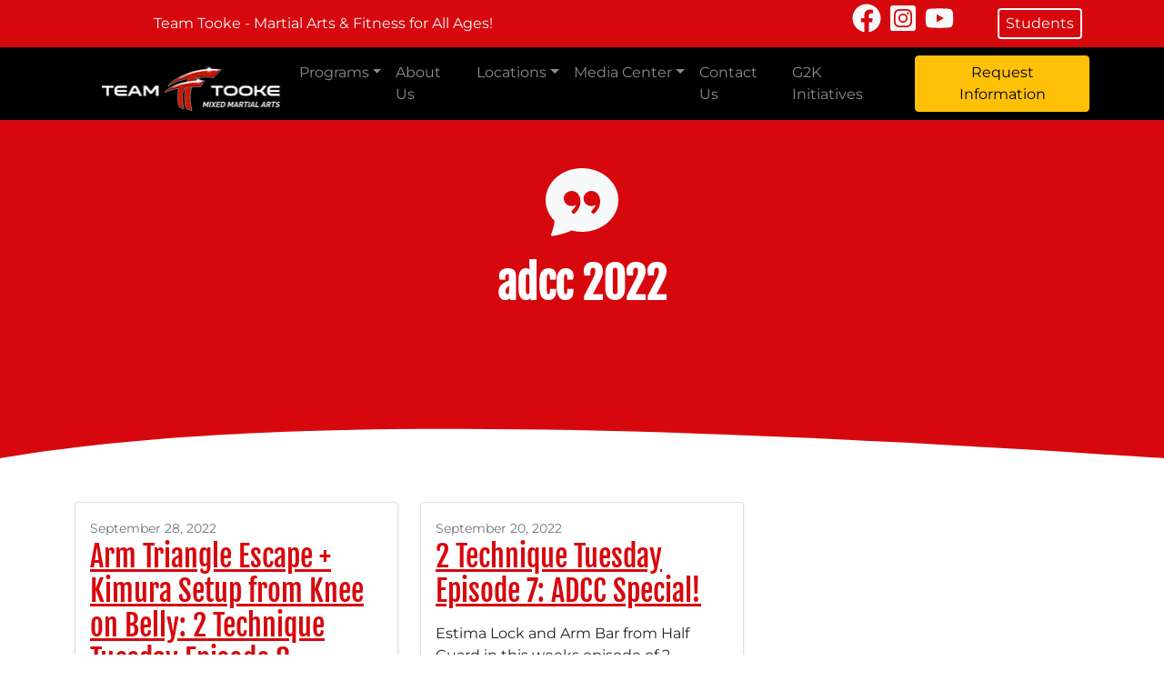

--- FILE ---
content_type: text/css
request_url: https://teamtooke.com/wp-content/themes/picostrap5-child-base/css-output/bundle.css?ver=320
body_size: 51857
content:
@charset "UTF-8";
/*!
 * Bootstrap v5.1.3 (https://getbootstrap.com/)
 * Copyright 2011-2021 The Bootstrap Authors
 * Copyright 2011-2021 Twitter, Inc.
 * Licensed under MIT (https://github.com/twbs/bootstrap/blob/main/LICENSE)
 */:root{--bs-blue: #0d6efd;--bs-indigo: #6610f2;--bs-purple: #6f42c1;--bs-pink: #d63384;--bs-red: #dc3545;--bs-orange: #fd7e14;--bs-yellow: #ffc107;--bs-green: #198754;--bs-teal: #20c997;--bs-cyan: #0dcaf0;--bs-white: #fff;--bs-gray: #6c757d;--bs-gray-dark: #343a40;--bs-gray-100: #f8f9fa;--bs-gray-200: #e9ecef;--bs-gray-300: #dee2e6;--bs-gray-400: #ced4da;--bs-gray-500: #adb5bd;--bs-gray-600: #6c757d;--bs-gray-700: #495057;--bs-gray-800: #343a40;--bs-gray-900: #212529;--bs-primary: #d7080d;--bs-secondary: #6c757d;--bs-success: #198754;--bs-info: #0dcaf0;--bs-warning: #ffc107;--bs-danger: #d7080d;--bs-light: #f8f9fa;--bs-dark: #212529;--bs-primary-rgb: 215, 8, 13;--bs-secondary-rgb: 108, 117, 125;--bs-success-rgb: 25, 135, 84;--bs-info-rgb: 13, 202, 240;--bs-warning-rgb: 255, 193, 7;--bs-danger-rgb: 215, 8, 13;--bs-light-rgb: 248, 249, 250;--bs-dark-rgb: 33, 37, 41;--bs-white-rgb: 255, 255, 255;--bs-black-rgb: 0, 0, 0;--bs-body-color-rgb: 33, 37, 41;--bs-body-bg-rgb: 255, 255, 255;--bs-font-sans-serif: system-ui, -apple-system, "Segoe UI", Roboto, "Helvetica Neue", Arial, "Noto Sans", "Liberation Sans", sans-serif, "Apple Color Emoji", "Segoe UI Emoji", "Segoe UI Symbol", "Noto Color Emoji";--bs-font-monospace: SFMono-Regular, Menlo, Monaco, Consolas, "Liberation Mono", "Courier New", monospace;--bs-gradient: linear-gradient(180deg, rgba(255, 255, 255, 0.15), rgba(255, 255, 255, 0));--bs-body-font-family: Montserrat;--bs-body-font-size: 1rem;--bs-body-font-weight: 400;--bs-body-line-height: 1.5;--bs-body-color: #212529;--bs-body-bg: #fff}*,*::before,*::after{box-sizing:border-box}@media (prefers-reduced-motion:no-preference){:root{scroll-behavior:smooth}}body{margin:0;font-family:var(--bs-body-font-family);font-size:var(--bs-body-font-size);font-weight:var(--bs-body-font-weight);line-height:var(--bs-body-line-height);color:var(--bs-body-color);text-align:var(--bs-body-text-align);background-color:var(--bs-body-bg);-webkit-text-size-adjust:100%;-webkit-tap-highlight-color:rgba(0, 0, 0, 0)}hr{margin:1rem 0;color:inherit;background-color:currentColor;border:0;opacity:0.25}hr:not([size]){height:1px}h1,.h1,h2,.h2,h3,.h3,h4,.h4,h5,.h5,h6,.h6{margin-top:0;margin-bottom:0.5rem;font-family:Fjalla One;font-weight:500;line-height:1.2}h1,.h1{font-size:calc(1.375rem + 1.5vw)}@media (min-width:1200px){h1,.h1{font-size:2.5rem}}h2,.h2{font-size:calc(1.325rem + 0.9vw)}@media (min-width:1200px){h2,.h2{font-size:2rem}}h3,.h3{font-size:calc(1.3rem + 0.6vw)}@media (min-width:1200px){h3,.h3{font-size:1.75rem}}h4,.h4{font-size:calc(1.275rem + 0.3vw)}@media (min-width:1200px){h4,.h4{font-size:1.5rem}}h5,.h5{font-size:1.25rem}h6,.h6{font-size:1rem}p{margin-top:0;margin-bottom:1rem}abbr[title],abbr[data-bs-original-title]{text-decoration:underline dotted;cursor:help;text-decoration-skip-ink:none}address{margin-bottom:1rem;font-style:normal;line-height:inherit}ol,ul{padding-left:2rem}ol,ul,dl{margin-top:0;margin-bottom:1rem}ol ol,ul ul,ol ul,ul ol{margin-bottom:0}dt{font-weight:700}dd{margin-bottom:0.5rem;margin-left:0}blockquote{margin:0 0 1rem}b,strong{font-weight:bolder}small,.small{font-size:0.875em}mark,.mark{padding:0.2em;background-color:#fcf8e3}sub,sup{position:relative;font-size:0.75em;line-height:0;vertical-align:baseline}sub{bottom:-0.25em}sup{top:-0.5em}a{color:#d7080d;text-decoration:underline}a:hover{color:#ac060a}a:not([href]):not([class]),a:not([href]):not([class]):hover{color:inherit;text-decoration:none}pre,code,kbd,samp{font-family:var(--bs-font-monospace);font-size:1em;direction:ltr /* rtl:ignore */;unicode-bidi:bidi-override}pre{display:block;margin-top:0;margin-bottom:1rem;overflow:auto;font-size:0.875em}pre code{font-size:inherit;color:inherit;word-break:normal}code{font-size:0.875em;color:#d63384;word-wrap:break-word}a>code{color:inherit}kbd{padding:0.2rem 0.4rem;font-size:0.875em;color:#fff;background-color:#212529;border-radius:0.2rem}kbd kbd{padding:0;font-size:1em;font-weight:700}figure{margin:0 0 1rem}img,svg{vertical-align:middle}table{caption-side:bottom;border-collapse:collapse}caption{padding-top:0.5rem;padding-bottom:0.5rem;color:#6c757d;text-align:left}th{text-align:inherit;text-align:-webkit-match-parent}thead,tbody,tfoot,tr,td,th{border-color:inherit;border-style:solid;border-width:0}label{display:inline-block}button{border-radius:0}button:focus:not(:focus-visible){outline:0}input,button,select,optgroup,textarea{margin:0;font-family:inherit;font-size:inherit;line-height:inherit}button,select{text-transform:none}[role="button"]{cursor:pointer}select{word-wrap:normal}select:disabled{opacity:1}[list]::-webkit-calendar-picker-indicator{display:none}button,[type="button"],[type="reset"],[type="submit"]{-webkit-appearance:button}button:not(:disabled),[type="button"]:not(:disabled),[type="reset"]:not(:disabled),[type="submit"]:not(:disabled){cursor:pointer}::-moz-focus-inner{padding:0;border-style:none}textarea{resize:vertical}fieldset{min-width:0;padding:0;margin:0;border:0}legend{float:left;width:100%;padding:0;margin-bottom:0.5rem;font-size:calc(1.275rem + 0.3vw);line-height:inherit}@media (min-width:1200px){legend{font-size:1.5rem}}legend+*{clear:left}::-webkit-datetime-edit-fields-wrapper,::-webkit-datetime-edit-text,::-webkit-datetime-edit-minute,::-webkit-datetime-edit-hour-field,::-webkit-datetime-edit-day-field,::-webkit-datetime-edit-month-field,::-webkit-datetime-edit-year-field{padding:0}::-webkit-inner-spin-button{height:auto}[type="search"]{outline-offset:-2px;-webkit-appearance:textfield}::-webkit-search-decoration{-webkit-appearance:none}::-webkit-color-swatch-wrapper{padding:0}::file-selector-button{font:inherit}::-webkit-file-upload-button{font:inherit;-webkit-appearance:button}output{display:inline-block}iframe{border:0}summary{display:list-item;cursor:pointer}progress{vertical-align:baseline}[hidden]{display:none !important}.lead,.gform_wrapper .gform_heading .gform_description{font-size:1.25rem;font-weight:300}.display-1{font-size:calc(1.625rem + 4.5vw);font-weight:300;line-height:1.2}@media (min-width:1200px){.display-1{font-size:5rem}}.display-2{font-size:calc(1.575rem + 3.9vw);font-weight:300;line-height:1.2}@media (min-width:1200px){.display-2{font-size:4.5rem}}.display-3{font-size:calc(1.525rem + 3.3vw);font-weight:300;line-height:1.2}@media (min-width:1200px){.display-3{font-size:4rem}}.display-4{font-size:calc(1.475rem + 2.7vw);font-weight:300;line-height:1.2}@media (min-width:1200px){.display-4{font-size:3.5rem}}.display-5{font-size:calc(1.425rem + 2.1vw);font-weight:300;line-height:1.2}@media (min-width:1200px){.display-5{font-size:3rem}}.display-6{font-size:calc(1.375rem + 1.5vw);font-weight:300;line-height:1.2}@media (min-width:1200px){.display-6{font-size:2.5rem}}.list-unstyled{padding-left:0;list-style:none}.list-inline{padding-left:0;list-style:none}.list-inline-item{display:inline-block}.list-inline-item:not(:last-child){margin-right:0.5rem}.initialism{font-size:0.875em;text-transform:uppercase}.blockquote{margin-bottom:1rem;font-size:1.25rem}.blockquote>:last-child{margin-bottom:0}.blockquote-footer{margin-top:-1rem;margin-bottom:1rem;font-size:0.875em;color:#6c757d}.blockquote-footer::before{content:"— "}.img-fluid{max-width:100%;height:auto}.img-thumbnail{padding:0.25rem;background-color:#fff;border:1px solid #dee2e6;border-radius:0.25rem;max-width:100%;height:auto}.figure{display:inline-block}.figure-img{margin-bottom:0.5rem;line-height:1}.figure-caption{font-size:0.875em;color:#6c757d}.container,.container-fluid,.container-sm,.container-md,.container-lg,.container-xl,.container-xxl{width:100%;padding-right:var(--bs-gutter-x, 0.75rem);padding-left:var(--bs-gutter-x, 0.75rem);margin-right:auto;margin-left:auto}@media (min-width:576px){.container,.container-sm{max-width:540px}}@media (min-width:768px){.container,.container-sm,.container-md{max-width:720px}}@media (min-width:992px){.container,.container-sm,.container-md,.container-lg{max-width:960px}}@media (min-width:1200px){.container,.container-sm,.container-md,.container-lg,.container-xl{max-width:1140px}}@media (min-width:1400px){.container,.container-sm,.container-md,.container-lg,.container-xl,.container-xxl{max-width:1320px}}.row{--bs-gutter-x: 1.5rem;--bs-gutter-y: 0;display:flex;flex-wrap:wrap;margin-top:calc(-1 * var(--bs-gutter-y));margin-right:calc(-.5 * var(--bs-gutter-x));margin-left:calc(-.5 * var(--bs-gutter-x))}.row>*{flex-shrink:0;width:100%;max-width:100%;padding-right:calc(var(--bs-gutter-x) * .5);padding-left:calc(var(--bs-gutter-x) * .5);margin-top:var(--bs-gutter-y)}.col{flex:1 0 0%}.row-cols-auto>*{flex:0 0 auto;width:auto}.row-cols-1>*{flex:0 0 auto;width:100%}.row-cols-2>*{flex:0 0 auto;width:50%}.row-cols-3>*{flex:0 0 auto;width:33.3333333333%}.row-cols-4>*{flex:0 0 auto;width:25%}.row-cols-5>*{flex:0 0 auto;width:20%}.row-cols-6>*{flex:0 0 auto;width:16.6666666667%}.col-auto{flex:0 0 auto;width:auto}.col-1{flex:0 0 auto;width:8.33333333%}.col-2{flex:0 0 auto;width:16.66666667%}.col-3{flex:0 0 auto;width:25%}.col-4{flex:0 0 auto;width:33.33333333%}.col-5{flex:0 0 auto;width:41.66666667%}.col-6{flex:0 0 auto;width:50%}.col-7{flex:0 0 auto;width:58.33333333%}.col-8{flex:0 0 auto;width:66.66666667%}.col-9{flex:0 0 auto;width:75%}.col-10{flex:0 0 auto;width:83.33333333%}.col-11{flex:0 0 auto;width:91.66666667%}.col-12{flex:0 0 auto;width:100%}.offset-1{margin-left:8.33333333%}.offset-2{margin-left:16.66666667%}.offset-3{margin-left:25%}.offset-4{margin-left:33.33333333%}.offset-5{margin-left:41.66666667%}.offset-6{margin-left:50%}.offset-7{margin-left:58.33333333%}.offset-8{margin-left:66.66666667%}.offset-9{margin-left:75%}.offset-10{margin-left:83.33333333%}.offset-11{margin-left:91.66666667%}.g-0,.gx-0{--bs-gutter-x: 0}.g-0,.gy-0{--bs-gutter-y: 0}.g-1,.gx-1{--bs-gutter-x: 0.25rem}.g-1,.gy-1{--bs-gutter-y: 0.25rem}.g-2,.gx-2{--bs-gutter-x: 0.5rem}.g-2,.gy-2{--bs-gutter-y: 0.5rem}.g-3,.gx-3{--bs-gutter-x: 1rem}.g-3,.gy-3{--bs-gutter-y: 1rem}.g-4,.gx-4{--bs-gutter-x: 1.5rem}.g-4,.gy-4{--bs-gutter-y: 1.5rem}.g-5,.gx-5{--bs-gutter-x: 3rem}.g-5,.gy-5{--bs-gutter-y: 3rem}.g-6,.gx-6{--bs-gutter-x: 4.5rem}.g-6,.gy-6{--bs-gutter-y: 4.5rem}.g-7,.gx-7{--bs-gutter-x: 6rem}.g-7,.gy-7{--bs-gutter-y: 6rem}.g-8,.gx-8{--bs-gutter-x: 7.5rem}.g-8,.gy-8{--bs-gutter-y: 7.5rem}@media (min-width:576px){.col-sm{flex:1 0 0%}.row-cols-sm-auto>*{flex:0 0 auto;width:auto}.row-cols-sm-1>*{flex:0 0 auto;width:100%}.row-cols-sm-2>*{flex:0 0 auto;width:50%}.row-cols-sm-3>*{flex:0 0 auto;width:33.3333333333%}.row-cols-sm-4>*{flex:0 0 auto;width:25%}.row-cols-sm-5>*{flex:0 0 auto;width:20%}.row-cols-sm-6>*{flex:0 0 auto;width:16.6666666667%}.col-sm-auto{flex:0 0 auto;width:auto}.col-sm-1{flex:0 0 auto;width:8.33333333%}.col-sm-2{flex:0 0 auto;width:16.66666667%}.col-sm-3{flex:0 0 auto;width:25%}.col-sm-4{flex:0 0 auto;width:33.33333333%}.col-sm-5{flex:0 0 auto;width:41.66666667%}.col-sm-6{flex:0 0 auto;width:50%}.col-sm-7{flex:0 0 auto;width:58.33333333%}.col-sm-8{flex:0 0 auto;width:66.66666667%}.col-sm-9{flex:0 0 auto;width:75%}.col-sm-10{flex:0 0 auto;width:83.33333333%}.col-sm-11{flex:0 0 auto;width:91.66666667%}.col-sm-12{flex:0 0 auto;width:100%}.offset-sm-0{margin-left:0}.offset-sm-1{margin-left:8.33333333%}.offset-sm-2{margin-left:16.66666667%}.offset-sm-3{margin-left:25%}.offset-sm-4{margin-left:33.33333333%}.offset-sm-5{margin-left:41.66666667%}.offset-sm-6{margin-left:50%}.offset-sm-7{margin-left:58.33333333%}.offset-sm-8{margin-left:66.66666667%}.offset-sm-9{margin-left:75%}.offset-sm-10{margin-left:83.33333333%}.offset-sm-11{margin-left:91.66666667%}.g-sm-0,.gx-sm-0{--bs-gutter-x: 0}.g-sm-0,.gy-sm-0{--bs-gutter-y: 0}.g-sm-1,.gx-sm-1{--bs-gutter-x: 0.25rem}.g-sm-1,.gy-sm-1{--bs-gutter-y: 0.25rem}.g-sm-2,.gx-sm-2{--bs-gutter-x: 0.5rem}.g-sm-2,.gy-sm-2{--bs-gutter-y: 0.5rem}.g-sm-3,.gx-sm-3{--bs-gutter-x: 1rem}.g-sm-3,.gy-sm-3{--bs-gutter-y: 1rem}.g-sm-4,.gx-sm-4{--bs-gutter-x: 1.5rem}.g-sm-4,.gy-sm-4{--bs-gutter-y: 1.5rem}.g-sm-5,.gx-sm-5{--bs-gutter-x: 3rem}.g-sm-5,.gy-sm-5{--bs-gutter-y: 3rem}.g-sm-6,.gx-sm-6{--bs-gutter-x: 4.5rem}.g-sm-6,.gy-sm-6{--bs-gutter-y: 4.5rem}.g-sm-7,.gx-sm-7{--bs-gutter-x: 6rem}.g-sm-7,.gy-sm-7{--bs-gutter-y: 6rem}.g-sm-8,.gx-sm-8{--bs-gutter-x: 7.5rem}.g-sm-8,.gy-sm-8{--bs-gutter-y: 7.5rem}}@media (min-width:768px){.col-md{flex:1 0 0%}.row-cols-md-auto>*{flex:0 0 auto;width:auto}.row-cols-md-1>*{flex:0 0 auto;width:100%}.row-cols-md-2>*{flex:0 0 auto;width:50%}.row-cols-md-3>*{flex:0 0 auto;width:33.3333333333%}.row-cols-md-4>*{flex:0 0 auto;width:25%}.row-cols-md-5>*{flex:0 0 auto;width:20%}.row-cols-md-6>*{flex:0 0 auto;width:16.6666666667%}.col-md-auto{flex:0 0 auto;width:auto}.col-md-1{flex:0 0 auto;width:8.33333333%}.col-md-2{flex:0 0 auto;width:16.66666667%}.col-md-3{flex:0 0 auto;width:25%}.col-md-4{flex:0 0 auto;width:33.33333333%}.col-md-5{flex:0 0 auto;width:41.66666667%}.col-md-6{flex:0 0 auto;width:50%}.col-md-7{flex:0 0 auto;width:58.33333333%}.col-md-8{flex:0 0 auto;width:66.66666667%}.col-md-9{flex:0 0 auto;width:75%}.col-md-10{flex:0 0 auto;width:83.33333333%}.col-md-11{flex:0 0 auto;width:91.66666667%}.col-md-12{flex:0 0 auto;width:100%}.offset-md-0{margin-left:0}.offset-md-1{margin-left:8.33333333%}.offset-md-2{margin-left:16.66666667%}.offset-md-3{margin-left:25%}.offset-md-4{margin-left:33.33333333%}.offset-md-5{margin-left:41.66666667%}.offset-md-6{margin-left:50%}.offset-md-7{margin-left:58.33333333%}.offset-md-8{margin-left:66.66666667%}.offset-md-9{margin-left:75%}.offset-md-10{margin-left:83.33333333%}.offset-md-11{margin-left:91.66666667%}.g-md-0,.gx-md-0{--bs-gutter-x: 0}.g-md-0,.gy-md-0{--bs-gutter-y: 0}.g-md-1,.gx-md-1{--bs-gutter-x: 0.25rem}.g-md-1,.gy-md-1{--bs-gutter-y: 0.25rem}.g-md-2,.gx-md-2{--bs-gutter-x: 0.5rem}.g-md-2,.gy-md-2{--bs-gutter-y: 0.5rem}.g-md-3,.gx-md-3{--bs-gutter-x: 1rem}.g-md-3,.gy-md-3{--bs-gutter-y: 1rem}.g-md-4,.gx-md-4{--bs-gutter-x: 1.5rem}.g-md-4,.gy-md-4{--bs-gutter-y: 1.5rem}.g-md-5,.gx-md-5{--bs-gutter-x: 3rem}.g-md-5,.gy-md-5{--bs-gutter-y: 3rem}.g-md-6,.gx-md-6{--bs-gutter-x: 4.5rem}.g-md-6,.gy-md-6{--bs-gutter-y: 4.5rem}.g-md-7,.gx-md-7{--bs-gutter-x: 6rem}.g-md-7,.gy-md-7{--bs-gutter-y: 6rem}.g-md-8,.gx-md-8{--bs-gutter-x: 7.5rem}.g-md-8,.gy-md-8{--bs-gutter-y: 7.5rem}}@media (min-width:992px){.col-lg{flex:1 0 0%}.row-cols-lg-auto>*{flex:0 0 auto;width:auto}.row-cols-lg-1>*{flex:0 0 auto;width:100%}.row-cols-lg-2>*{flex:0 0 auto;width:50%}.row-cols-lg-3>*{flex:0 0 auto;width:33.3333333333%}.row-cols-lg-4>*{flex:0 0 auto;width:25%}.row-cols-lg-5>*{flex:0 0 auto;width:20%}.row-cols-lg-6>*{flex:0 0 auto;width:16.6666666667%}.col-lg-auto{flex:0 0 auto;width:auto}.col-lg-1{flex:0 0 auto;width:8.33333333%}.col-lg-2{flex:0 0 auto;width:16.66666667%}.col-lg-3{flex:0 0 auto;width:25%}.col-lg-4{flex:0 0 auto;width:33.33333333%}.col-lg-5{flex:0 0 auto;width:41.66666667%}.col-lg-6{flex:0 0 auto;width:50%}.col-lg-7{flex:0 0 auto;width:58.33333333%}.col-lg-8{flex:0 0 auto;width:66.66666667%}.col-lg-9{flex:0 0 auto;width:75%}.col-lg-10{flex:0 0 auto;width:83.33333333%}.col-lg-11{flex:0 0 auto;width:91.66666667%}.col-lg-12{flex:0 0 auto;width:100%}.offset-lg-0{margin-left:0}.offset-lg-1{margin-left:8.33333333%}.offset-lg-2{margin-left:16.66666667%}.offset-lg-3{margin-left:25%}.offset-lg-4{margin-left:33.33333333%}.offset-lg-5{margin-left:41.66666667%}.offset-lg-6{margin-left:50%}.offset-lg-7{margin-left:58.33333333%}.offset-lg-8{margin-left:66.66666667%}.offset-lg-9{margin-left:75%}.offset-lg-10{margin-left:83.33333333%}.offset-lg-11{margin-left:91.66666667%}.g-lg-0,.gx-lg-0{--bs-gutter-x: 0}.g-lg-0,.gy-lg-0{--bs-gutter-y: 0}.g-lg-1,.gx-lg-1{--bs-gutter-x: 0.25rem}.g-lg-1,.gy-lg-1{--bs-gutter-y: 0.25rem}.g-lg-2,.gx-lg-2{--bs-gutter-x: 0.5rem}.g-lg-2,.gy-lg-2{--bs-gutter-y: 0.5rem}.g-lg-3,.gx-lg-3{--bs-gutter-x: 1rem}.g-lg-3,.gy-lg-3{--bs-gutter-y: 1rem}.g-lg-4,.gx-lg-4{--bs-gutter-x: 1.5rem}.g-lg-4,.gy-lg-4{--bs-gutter-y: 1.5rem}.g-lg-5,.gx-lg-5{--bs-gutter-x: 3rem}.g-lg-5,.gy-lg-5{--bs-gutter-y: 3rem}.g-lg-6,.gx-lg-6{--bs-gutter-x: 4.5rem}.g-lg-6,.gy-lg-6{--bs-gutter-y: 4.5rem}.g-lg-7,.gx-lg-7{--bs-gutter-x: 6rem}.g-lg-7,.gy-lg-7{--bs-gutter-y: 6rem}.g-lg-8,.gx-lg-8{--bs-gutter-x: 7.5rem}.g-lg-8,.gy-lg-8{--bs-gutter-y: 7.5rem}}@media (min-width:1200px){.col-xl{flex:1 0 0%}.row-cols-xl-auto>*{flex:0 0 auto;width:auto}.row-cols-xl-1>*{flex:0 0 auto;width:100%}.row-cols-xl-2>*{flex:0 0 auto;width:50%}.row-cols-xl-3>*{flex:0 0 auto;width:33.3333333333%}.row-cols-xl-4>*{flex:0 0 auto;width:25%}.row-cols-xl-5>*{flex:0 0 auto;width:20%}.row-cols-xl-6>*{flex:0 0 auto;width:16.6666666667%}.col-xl-auto{flex:0 0 auto;width:auto}.col-xl-1{flex:0 0 auto;width:8.33333333%}.col-xl-2{flex:0 0 auto;width:16.66666667%}.col-xl-3{flex:0 0 auto;width:25%}.col-xl-4{flex:0 0 auto;width:33.33333333%}.col-xl-5{flex:0 0 auto;width:41.66666667%}.col-xl-6{flex:0 0 auto;width:50%}.col-xl-7{flex:0 0 auto;width:58.33333333%}.col-xl-8{flex:0 0 auto;width:66.66666667%}.col-xl-9{flex:0 0 auto;width:75%}.col-xl-10{flex:0 0 auto;width:83.33333333%}.col-xl-11{flex:0 0 auto;width:91.66666667%}.col-xl-12{flex:0 0 auto;width:100%}.offset-xl-0{margin-left:0}.offset-xl-1{margin-left:8.33333333%}.offset-xl-2{margin-left:16.66666667%}.offset-xl-3{margin-left:25%}.offset-xl-4{margin-left:33.33333333%}.offset-xl-5{margin-left:41.66666667%}.offset-xl-6{margin-left:50%}.offset-xl-7{margin-left:58.33333333%}.offset-xl-8{margin-left:66.66666667%}.offset-xl-9{margin-left:75%}.offset-xl-10{margin-left:83.33333333%}.offset-xl-11{margin-left:91.66666667%}.g-xl-0,.gx-xl-0{--bs-gutter-x: 0}.g-xl-0,.gy-xl-0{--bs-gutter-y: 0}.g-xl-1,.gx-xl-1{--bs-gutter-x: 0.25rem}.g-xl-1,.gy-xl-1{--bs-gutter-y: 0.25rem}.g-xl-2,.gx-xl-2{--bs-gutter-x: 0.5rem}.g-xl-2,.gy-xl-2{--bs-gutter-y: 0.5rem}.g-xl-3,.gx-xl-3{--bs-gutter-x: 1rem}.g-xl-3,.gy-xl-3{--bs-gutter-y: 1rem}.g-xl-4,.gx-xl-4{--bs-gutter-x: 1.5rem}.g-xl-4,.gy-xl-4{--bs-gutter-y: 1.5rem}.g-xl-5,.gx-xl-5{--bs-gutter-x: 3rem}.g-xl-5,.gy-xl-5{--bs-gutter-y: 3rem}.g-xl-6,.gx-xl-6{--bs-gutter-x: 4.5rem}.g-xl-6,.gy-xl-6{--bs-gutter-y: 4.5rem}.g-xl-7,.gx-xl-7{--bs-gutter-x: 6rem}.g-xl-7,.gy-xl-7{--bs-gutter-y: 6rem}.g-xl-8,.gx-xl-8{--bs-gutter-x: 7.5rem}.g-xl-8,.gy-xl-8{--bs-gutter-y: 7.5rem}}@media (min-width:1400px){.col-xxl{flex:1 0 0%}.row-cols-xxl-auto>*{flex:0 0 auto;width:auto}.row-cols-xxl-1>*{flex:0 0 auto;width:100%}.row-cols-xxl-2>*{flex:0 0 auto;width:50%}.row-cols-xxl-3>*{flex:0 0 auto;width:33.3333333333%}.row-cols-xxl-4>*{flex:0 0 auto;width:25%}.row-cols-xxl-5>*{flex:0 0 auto;width:20%}.row-cols-xxl-6>*{flex:0 0 auto;width:16.6666666667%}.col-xxl-auto{flex:0 0 auto;width:auto}.col-xxl-1{flex:0 0 auto;width:8.33333333%}.col-xxl-2{flex:0 0 auto;width:16.66666667%}.col-xxl-3{flex:0 0 auto;width:25%}.col-xxl-4{flex:0 0 auto;width:33.33333333%}.col-xxl-5{flex:0 0 auto;width:41.66666667%}.col-xxl-6{flex:0 0 auto;width:50%}.col-xxl-7{flex:0 0 auto;width:58.33333333%}.col-xxl-8{flex:0 0 auto;width:66.66666667%}.col-xxl-9{flex:0 0 auto;width:75%}.col-xxl-10{flex:0 0 auto;width:83.33333333%}.col-xxl-11{flex:0 0 auto;width:91.66666667%}.col-xxl-12{flex:0 0 auto;width:100%}.offset-xxl-0{margin-left:0}.offset-xxl-1{margin-left:8.33333333%}.offset-xxl-2{margin-left:16.66666667%}.offset-xxl-3{margin-left:25%}.offset-xxl-4{margin-left:33.33333333%}.offset-xxl-5{margin-left:41.66666667%}.offset-xxl-6{margin-left:50%}.offset-xxl-7{margin-left:58.33333333%}.offset-xxl-8{margin-left:66.66666667%}.offset-xxl-9{margin-left:75%}.offset-xxl-10{margin-left:83.33333333%}.offset-xxl-11{margin-left:91.66666667%}.g-xxl-0,.gx-xxl-0{--bs-gutter-x: 0}.g-xxl-0,.gy-xxl-0{--bs-gutter-y: 0}.g-xxl-1,.gx-xxl-1{--bs-gutter-x: 0.25rem}.g-xxl-1,.gy-xxl-1{--bs-gutter-y: 0.25rem}.g-xxl-2,.gx-xxl-2{--bs-gutter-x: 0.5rem}.g-xxl-2,.gy-xxl-2{--bs-gutter-y: 0.5rem}.g-xxl-3,.gx-xxl-3{--bs-gutter-x: 1rem}.g-xxl-3,.gy-xxl-3{--bs-gutter-y: 1rem}.g-xxl-4,.gx-xxl-4{--bs-gutter-x: 1.5rem}.g-xxl-4,.gy-xxl-4{--bs-gutter-y: 1.5rem}.g-xxl-5,.gx-xxl-5{--bs-gutter-x: 3rem}.g-xxl-5,.gy-xxl-5{--bs-gutter-y: 3rem}.g-xxl-6,.gx-xxl-6{--bs-gutter-x: 4.5rem}.g-xxl-6,.gy-xxl-6{--bs-gutter-y: 4.5rem}.g-xxl-7,.gx-xxl-7{--bs-gutter-x: 6rem}.g-xxl-7,.gy-xxl-7{--bs-gutter-y: 6rem}.g-xxl-8,.gx-xxl-8{--bs-gutter-x: 7.5rem}.g-xxl-8,.gy-xxl-8{--bs-gutter-y: 7.5rem}}.table,#ui-datepicker-div table.ui-datepicker-calendar{--bs-table-bg: transparent;--bs-table-accent-bg: transparent;--bs-table-striped-color: #212529;--bs-table-striped-bg: rgba(0, 0, 0, 0.05);--bs-table-active-color: #212529;--bs-table-active-bg: rgba(0, 0, 0, 0.1);--bs-table-hover-color: #212529;--bs-table-hover-bg: rgba(0, 0, 0, 0.075);width:100%;margin-bottom:1rem;color:#212529;vertical-align:top;border-color:#dee2e6}.table>:not(caption)>*>*,#ui-datepicker-div table.ui-datepicker-calendar>:not(caption)>*>*{padding:0.5rem 0.5rem;background-color:var(--bs-table-bg);border-bottom-width:1px;box-shadow:inset 0 0 0 9999px var(--bs-table-accent-bg)}.table>tbody,#ui-datepicker-div table.ui-datepicker-calendar>tbody{vertical-align:inherit}.table>thead,#ui-datepicker-div table.ui-datepicker-calendar>thead{vertical-align:bottom}.table>:not(:first-child),#ui-datepicker-div table.ui-datepicker-calendar>:not(:first-child){border-top:2px solid currentColor}.caption-top{caption-side:top}.table-sm>:not(caption)>*>*,#ui-datepicker-div table.ui-datepicker-calendar>:not(caption)>*>*{padding:0.25rem 0.25rem}.table-bordered>:not(caption)>*{border-width:1px 0}.table-bordered>:not(caption)>*>*{border-width:0 1px}.table-borderless>:not(caption)>*>*{border-bottom-width:0}.table-borderless>:not(:first-child){border-top-width:0}.table-striped>tbody>tr:nth-of-type(odd)>*{--bs-table-accent-bg: var(--bs-table-striped-bg);color:var(--bs-table-striped-color)}.table-active{--bs-table-accent-bg: var(--bs-table-active-bg);color:var(--bs-table-active-color)}.table-hover>tbody>tr:hover>*{--bs-table-accent-bg: var(--bs-table-hover-bg);color:var(--bs-table-hover-color)}.table-primary{--bs-table-bg: #f7cecf;--bs-table-striped-bg: #ebc4c5;--bs-table-striped-color: #000;--bs-table-active-bg: #deb9ba;--bs-table-active-color: #000;--bs-table-hover-bg: #e4bfbf;--bs-table-hover-color: #000;color:#000;border-color:#deb9ba}.table-secondary{--bs-table-bg: #e2e3e5;--bs-table-striped-bg: #d7d8da;--bs-table-striped-color: #000;--bs-table-active-bg: #cbccce;--bs-table-active-color: #000;--bs-table-hover-bg: #d1d2d4;--bs-table-hover-color: #000;color:#000;border-color:#cbccce}.table-success{--bs-table-bg: #d1e7dd;--bs-table-striped-bg: #c7dbd2;--bs-table-striped-color: #000;--bs-table-active-bg: #bcd0c7;--bs-table-active-color: #000;--bs-table-hover-bg: #c1d6cc;--bs-table-hover-color: #000;color:#000;border-color:#bcd0c7}.table-info{--bs-table-bg: #cff4fc;--bs-table-striped-bg: #c5e8ef;--bs-table-striped-color: #000;--bs-table-active-bg: #badce3;--bs-table-active-color: #000;--bs-table-hover-bg: #bfe2e9;--bs-table-hover-color: #000;color:#000;border-color:#badce3}.table-warning{--bs-table-bg: #fff3cd;--bs-table-striped-bg: #f2e7c3;--bs-table-striped-color: #000;--bs-table-active-bg: #e6dbb9;--bs-table-active-color: #000;--bs-table-hover-bg: #ece1be;--bs-table-hover-color: #000;color:#000;border-color:#e6dbb9}.table-danger{--bs-table-bg: #f7cecf;--bs-table-striped-bg: #ebc4c5;--bs-table-striped-color: #000;--bs-table-active-bg: #deb9ba;--bs-table-active-color: #000;--bs-table-hover-bg: #e4bfbf;--bs-table-hover-color: #000;color:#000;border-color:#deb9ba}.table-light{--bs-table-bg: #f8f9fa;--bs-table-striped-bg: #ecedee;--bs-table-striped-color: #000;--bs-table-active-bg: #dfe0e1;--bs-table-active-color: #000;--bs-table-hover-bg: #e5e6e7;--bs-table-hover-color: #000;color:#000;border-color:#dfe0e1}.table-dark{--bs-table-bg: #212529;--bs-table-striped-bg: #2c3034;--bs-table-striped-color: #fff;--bs-table-active-bg: #373b3e;--bs-table-active-color: #fff;--bs-table-hover-bg: #323539;--bs-table-hover-color: #fff;color:#fff;border-color:#373b3e}.table-responsive{overflow-x:auto;-webkit-overflow-scrolling:touch}@media (max-width:575.98px){.table-responsive-sm{overflow-x:auto;-webkit-overflow-scrolling:touch}}@media (max-width:767.98px){.table-responsive-md{overflow-x:auto;-webkit-overflow-scrolling:touch}}@media (max-width:991.98px){.table-responsive-lg{overflow-x:auto;-webkit-overflow-scrolling:touch}}@media (max-width:1199.98px){.table-responsive-xl{overflow-x:auto;-webkit-overflow-scrolling:touch}}@media (max-width:1399.98px){.table-responsive-xxl{overflow-x:auto;-webkit-overflow-scrolling:touch}}.form-label{margin-bottom:0.5rem}.col-form-label{padding-top:calc(0.375rem + 1px);padding-bottom:calc(0.375rem + 1px);margin-bottom:0;font-size:inherit;line-height:1.5}.col-form-label-lg{padding-top:calc(0.5rem + 1px);padding-bottom:calc(0.5rem + 1px);font-size:1.25rem}.col-form-label-sm{padding-top:calc(0.25rem + 1px);padding-bottom:calc(0.25rem + 1px);font-size:0.875rem}.form-text{margin-top:0.25rem;font-size:0.875em;color:#6c757d}.form-control,.widget_categories select,.widget_archive select,.gform_wrapper .gform_body ul li .ginput_container_fileupload input,.gform_wrapper .gform_body ul li .ginput_container_fileupload textarea,.gform_wrapper .gform_body ul li .ginput_container_list input,.gform_wrapper .gform_body ul li .ginput_container_list textarea,.gform_wrapper .gform_body ul li .ginput_container_date input,.gform_wrapper .gform_body ul li .ginput_container_date textarea,.gform_wrapper .gform_body ul li .ginput_container_textarea input,.gform_wrapper .gform_body ul li .ginput_container_textarea textarea,.gform_wrapper .gform_body ul li .ginput_container_post_excerpt input,.gform_wrapper .gform_body ul li .ginput_container_post_excerpt textarea,.gform_wrapper .gform_body ul li .ginput_container_post_tags input,.gform_wrapper .gform_body ul li .ginput_container_post_tags textarea,.gform_wrapper .gform_body ul li .clear-multi .ginput_container_time input,.gform_wrapper .gform_body .ginput_complex input{display:block;width:100%;padding:0.375rem 0.75rem;font-size:1rem;font-weight:400;line-height:1.5;color:#212529;background-color:#fff;background-clip:padding-box;border:1px solid #ced4da;appearance:none;border-radius:0.25rem;transition:border-color 0.15s ease-in-out, box-shadow 0.15s ease-in-out}@media (prefers-reduced-motion:reduce){.form-control,.widget_categories select,.widget_archive select,.gform_wrapper .gform_body ul li .ginput_container_fileupload input,.gform_wrapper .gform_body ul li .ginput_container_fileupload textarea,.gform_wrapper .gform_body ul li .ginput_container_list input,.gform_wrapper .gform_body ul li .ginput_container_list textarea,.gform_wrapper .gform_body ul li .ginput_container_date input,.gform_wrapper .gform_body ul li .ginput_container_date textarea,.gform_wrapper .gform_body ul li .ginput_container_textarea input,.gform_wrapper .gform_body ul li .ginput_container_textarea textarea,.gform_wrapper .gform_body ul li .ginput_container_post_excerpt input,.gform_wrapper .gform_body ul li .ginput_container_post_excerpt textarea,.gform_wrapper .gform_body ul li .ginput_container_post_tags input,.gform_wrapper .gform_body ul li .ginput_container_post_tags textarea,.gform_wrapper .gform_body ul li .clear-multi .ginput_container_time input,.gform_wrapper .gform_body .ginput_complex input{transition:none}}.form-control[type="file"],.widget_categories select[type="file"],.widget_archive select[type="file"],.gform_wrapper .gform_body ul li .ginput_container_fileupload input[type="file"],.gform_wrapper .gform_body ul li .ginput_container_fileupload textarea[type="file"],.gform_wrapper .gform_body ul li .ginput_container_list input[type="file"],.gform_wrapper .gform_body ul li .ginput_container_list textarea[type="file"],.gform_wrapper .gform_body ul li .ginput_container_date input[type="file"],.gform_wrapper .gform_body ul li .ginput_container_date textarea[type="file"],.gform_wrapper .gform_body ul li .ginput_container_textarea input[type="file"],.gform_wrapper .gform_body ul li .ginput_container_textarea textarea[type="file"],.gform_wrapper .gform_body ul li .ginput_container_post_excerpt input[type="file"],.gform_wrapper .gform_body ul li .ginput_container_post_excerpt textarea[type="file"],.gform_wrapper .gform_body ul li .ginput_container_post_tags input[type="file"],.gform_wrapper .gform_body ul li .ginput_container_post_tags textarea[type="file"],.gform_wrapper .gform_body ul li .clear-multi .ginput_container_time input[type="file"],.gform_wrapper .gform_body .ginput_complex input[type="file"]{overflow:hidden}.form-control[type="file"]:not(:disabled):not([readonly]),.widget_categories select[type="file"]:not(:disabled):not([readonly]),.widget_archive select[type="file"]:not(:disabled):not([readonly]),.gform_wrapper .gform_body ul li .ginput_container_fileupload input[type="file"]:not(:disabled):not([readonly]),.gform_wrapper .gform_body ul li .ginput_container_fileupload textarea[type="file"]:not(:disabled):not([readonly]),.gform_wrapper .gform_body ul li .ginput_container_list input[type="file"]:not(:disabled):not([readonly]),.gform_wrapper .gform_body ul li .ginput_container_list textarea[type="file"]:not(:disabled):not([readonly]),.gform_wrapper .gform_body ul li .ginput_container_date input[type="file"]:not(:disabled):not([readonly]),.gform_wrapper .gform_body ul li .ginput_container_date textarea[type="file"]:not(:disabled):not([readonly]),.gform_wrapper .gform_body ul li .ginput_container_textarea input[type="file"]:not(:disabled):not([readonly]),.gform_wrapper .gform_body ul li .ginput_container_textarea textarea[type="file"]:not(:disabled):not([readonly]),.gform_wrapper .gform_body ul li .ginput_container_post_excerpt input[type="file"]:not(:disabled):not([readonly]),.gform_wrapper .gform_body ul li .ginput_container_post_excerpt textarea[type="file"]:not(:disabled):not([readonly]),.gform_wrapper .gform_body ul li .ginput_container_post_tags input[type="file"]:not(:disabled):not([readonly]),.gform_wrapper .gform_body ul li .ginput_container_post_tags textarea[type="file"]:not(:disabled):not([readonly]),.gform_wrapper .gform_body ul li .clear-multi .ginput_container_time input[type="file"]:not(:disabled):not([readonly]),.gform_wrapper .gform_body .ginput_complex input[type="file"]:not(:disabled):not([readonly]){cursor:pointer}.form-control:focus,.widget_categories select:focus,.widget_archive select:focus,.gform_wrapper .gform_body ul li .ginput_container_fileupload input:focus,.gform_wrapper .gform_body ul li .ginput_container_fileupload textarea:focus,.gform_wrapper .gform_body ul li .ginput_container_list input:focus,.gform_wrapper .gform_body ul li .ginput_container_list textarea:focus,.gform_wrapper .gform_body ul li .ginput_container_date input:focus,.gform_wrapper .gform_body ul li .ginput_container_date textarea:focus,.gform_wrapper .gform_body ul li .ginput_container_textarea input:focus,.gform_wrapper .gform_body ul li .ginput_container_textarea textarea:focus,.gform_wrapper .gform_body ul li .ginput_container_post_excerpt input:focus,.gform_wrapper .gform_body ul li .ginput_container_post_excerpt textarea:focus,.gform_wrapper .gform_body ul li .ginput_container_post_tags input:focus,.gform_wrapper .gform_body ul li .ginput_container_post_tags textarea:focus,.gform_wrapper .gform_body ul li .clear-multi .ginput_container_time input:focus,.gform_wrapper .gform_body .ginput_complex input:focus{color:#212529;background-color:#fff;border-color:#eb8486;outline:0;box-shadow:0 0 0 0.25rem rgba(215, 8, 13, 0.25)}.form-control::-webkit-date-and-time-value,.widget_categories select::-webkit-date-and-time-value,.widget_archive select::-webkit-date-and-time-value,.gform_wrapper .gform_body ul li .ginput_container_fileupload input::-webkit-date-and-time-value,.gform_wrapper .gform_body ul li .ginput_container_fileupload textarea::-webkit-date-and-time-value,.gform_wrapper .gform_body ul li .ginput_container_list input::-webkit-date-and-time-value,.gform_wrapper .gform_body ul li .ginput_container_list textarea::-webkit-date-and-time-value,.gform_wrapper .gform_body ul li .ginput_container_date input::-webkit-date-and-time-value,.gform_wrapper .gform_body ul li .ginput_container_date textarea::-webkit-date-and-time-value,.gform_wrapper .gform_body ul li .ginput_container_textarea input::-webkit-date-and-time-value,.gform_wrapper .gform_body ul li .ginput_container_textarea textarea::-webkit-date-and-time-value,.gform_wrapper .gform_body ul li .ginput_container_post_excerpt input::-webkit-date-and-time-value,.gform_wrapper .gform_body ul li .ginput_container_post_excerpt textarea::-webkit-date-and-time-value,.gform_wrapper .gform_body ul li .ginput_container_post_tags input::-webkit-date-and-time-value,.gform_wrapper .gform_body ul li .ginput_container_post_tags textarea::-webkit-date-and-time-value,.gform_wrapper .gform_body ul li .clear-multi .ginput_container_time input::-webkit-date-and-time-value,.gform_wrapper .gform_body .ginput_complex input::-webkit-date-and-time-value{height:1.5em}.form-control::placeholder,.widget_categories select::placeholder,.widget_archive select::placeholder,.gform_wrapper .gform_body ul li .ginput_container_fileupload input::placeholder,.gform_wrapper .gform_body ul li .ginput_container_fileupload textarea::placeholder,.gform_wrapper .gform_body ul li .ginput_container_list input::placeholder,.gform_wrapper .gform_body ul li .ginput_container_list textarea::placeholder,.gform_wrapper .gform_body ul li .ginput_container_date input::placeholder,.gform_wrapper .gform_body ul li .ginput_container_date textarea::placeholder,.gform_wrapper .gform_body ul li .ginput_container_textarea input::placeholder,.gform_wrapper .gform_body ul li .ginput_container_textarea textarea::placeholder,.gform_wrapper .gform_body ul li .ginput_container_post_excerpt input::placeholder,.gform_wrapper .gform_body ul li .ginput_container_post_excerpt textarea::placeholder,.gform_wrapper .gform_body ul li .ginput_container_post_tags input::placeholder,.gform_wrapper .gform_body ul li .ginput_container_post_tags textarea::placeholder,.gform_wrapper .gform_body ul li .clear-multi .ginput_container_time input::placeholder,.gform_wrapper .gform_body .ginput_complex input::placeholder{color:#6c757d;opacity:1}.form-control:disabled,.widget_categories select:disabled,.widget_archive select:disabled,.gform_wrapper .gform_body ul li .ginput_container_fileupload input:disabled,.gform_wrapper .gform_body ul li .ginput_container_fileupload textarea:disabled,.gform_wrapper .gform_body ul li .ginput_container_list input:disabled,.gform_wrapper .gform_body ul li .ginput_container_list textarea:disabled,.gform_wrapper .gform_body ul li .ginput_container_date input:disabled,.gform_wrapper .gform_body ul li .ginput_container_date textarea:disabled,.gform_wrapper .gform_body ul li .ginput_container_textarea input:disabled,.gform_wrapper .gform_body ul li .ginput_container_textarea textarea:disabled,.gform_wrapper .gform_body ul li .ginput_container_post_excerpt input:disabled,.gform_wrapper .gform_body ul li .ginput_container_post_excerpt textarea:disabled,.gform_wrapper .gform_body ul li .ginput_container_post_tags input:disabled,.gform_wrapper .gform_body ul li .ginput_container_post_tags textarea:disabled,.gform_wrapper .gform_body ul li .clear-multi .ginput_container_time input:disabled,.gform_wrapper .gform_body .ginput_complex input:disabled,.form-control[readonly],.widget_categories select[readonly],.widget_archive select[readonly],.gform_wrapper .gform_body ul li .ginput_container_fileupload input[readonly],.gform_wrapper .gform_body ul li .ginput_container_fileupload textarea[readonly],.gform_wrapper .gform_body ul li .ginput_container_list input[readonly],.gform_wrapper .gform_body ul li .ginput_container_list textarea[readonly],.gform_wrapper .gform_body ul li .ginput_container_date input[readonly],.gform_wrapper .gform_body ul li .ginput_container_date textarea[readonly],.gform_wrapper .gform_body ul li .ginput_container_textarea input[readonly],.gform_wrapper .gform_body ul li .ginput_container_textarea textarea[readonly],.gform_wrapper .gform_body ul li .ginput_container_post_excerpt input[readonly],.gform_wrapper .gform_body ul li .ginput_container_post_excerpt textarea[readonly],.gform_wrapper .gform_body ul li .ginput_container_post_tags input[readonly],.gform_wrapper .gform_body ul li .ginput_container_post_tags textarea[readonly],.gform_wrapper .gform_body ul li .clear-multi .ginput_container_time input[readonly],.gform_wrapper .gform_body .ginput_complex input[readonly]{background-color:#e9ecef;opacity:1}.form-control::file-selector-button,.widget_categories select::file-selector-button,.widget_archive select::file-selector-button,.gform_wrapper .gform_body ul li .ginput_container_fileupload input::file-selector-button,.gform_wrapper .gform_body ul li .ginput_container_fileupload textarea::file-selector-button,.gform_wrapper .gform_body ul li .ginput_container_list input::file-selector-button,.gform_wrapper .gform_body ul li .ginput_container_list textarea::file-selector-button,.gform_wrapper .gform_body ul li .ginput_container_date input::file-selector-button,.gform_wrapper .gform_body ul li .ginput_container_date textarea::file-selector-button,.gform_wrapper .gform_body ul li .ginput_container_textarea input::file-selector-button,.gform_wrapper .gform_body ul li .ginput_container_textarea textarea::file-selector-button,.gform_wrapper .gform_body ul li .ginput_container_post_excerpt input::file-selector-button,.gform_wrapper .gform_body ul li .ginput_container_post_excerpt textarea::file-selector-button,.gform_wrapper .gform_body ul li .ginput_container_post_tags input::file-selector-button,.gform_wrapper .gform_body ul li .ginput_container_post_tags textarea::file-selector-button,.gform_wrapper .gform_body ul li .clear-multi .ginput_container_time input::file-selector-button,.gform_wrapper .gform_body .ginput_complex input::file-selector-button{padding:0.375rem 0.75rem;margin:-0.375rem -0.75rem;margin-inline-end:0.75rem;color:#212529;background-color:#e9ecef;pointer-events:none;border-color:inherit;border-style:solid;border-width:0;border-inline-end-width:1px;border-radius:0;transition:color 0.15s ease-in-out, background-color 0.15s ease-in-out, border-color 0.15s ease-in-out, box-shadow 0.15s ease-in-out}@media (prefers-reduced-motion:reduce){.form-control::file-selector-button,.widget_categories select::file-selector-button,.widget_archive select::file-selector-button,.gform_wrapper .gform_body ul li .ginput_container_fileupload input::file-selector-button,.gform_wrapper .gform_body ul li .ginput_container_fileupload textarea::file-selector-button,.gform_wrapper .gform_body ul li .ginput_container_list input::file-selector-button,.gform_wrapper .gform_body ul li .ginput_container_list textarea::file-selector-button,.gform_wrapper .gform_body ul li .ginput_container_date input::file-selector-button,.gform_wrapper .gform_body ul li .ginput_container_date textarea::file-selector-button,.gform_wrapper .gform_body ul li .ginput_container_textarea input::file-selector-button,.gform_wrapper .gform_body ul li .ginput_container_textarea textarea::file-selector-button,.gform_wrapper .gform_body ul li .ginput_container_post_excerpt input::file-selector-button,.gform_wrapper .gform_body ul li .ginput_container_post_excerpt textarea::file-selector-button,.gform_wrapper .gform_body ul li .ginput_container_post_tags input::file-selector-button,.gform_wrapper .gform_body ul li .ginput_container_post_tags textarea::file-selector-button,.gform_wrapper .gform_body ul li .clear-multi .ginput_container_time input::file-selector-button,.gform_wrapper .gform_body .ginput_complex input::file-selector-button{transition:none}}.form-control:hover:not(:disabled):not([readonly])::file-selector-button,.widget_categories select:hover:not(:disabled):not([readonly])::file-selector-button,.widget_archive select:hover:not(:disabled):not([readonly])::file-selector-button,.gform_wrapper .gform_body ul li .ginput_container_fileupload input:hover:not(:disabled):not([readonly])::file-selector-button,.gform_wrapper .gform_body ul li .ginput_container_fileupload textarea:hover:not(:disabled):not([readonly])::file-selector-button,.gform_wrapper .gform_body ul li .ginput_container_list input:hover:not(:disabled):not([readonly])::file-selector-button,.gform_wrapper .gform_body ul li .ginput_container_list textarea:hover:not(:disabled):not([readonly])::file-selector-button,.gform_wrapper .gform_body ul li .ginput_container_date input:hover:not(:disabled):not([readonly])::file-selector-button,.gform_wrapper .gform_body ul li .ginput_container_date textarea:hover:not(:disabled):not([readonly])::file-selector-button,.gform_wrapper .gform_body ul li .ginput_container_textarea input:hover:not(:disabled):not([readonly])::file-selector-button,.gform_wrapper .gform_body ul li .ginput_container_textarea textarea:hover:not(:disabled):not([readonly])::file-selector-button,.gform_wrapper .gform_body ul li .ginput_container_post_excerpt input:hover:not(:disabled):not([readonly])::file-selector-button,.gform_wrapper .gform_body ul li .ginput_container_post_excerpt textarea:hover:not(:disabled):not([readonly])::file-selector-button,.gform_wrapper .gform_body ul li .ginput_container_post_tags input:hover:not(:disabled):not([readonly])::file-selector-button,.gform_wrapper .gform_body ul li .ginput_container_post_tags textarea:hover:not(:disabled):not([readonly])::file-selector-button,.gform_wrapper .gform_body ul li .clear-multi .ginput_container_time input:hover:not(:disabled):not([readonly])::file-selector-button,.gform_wrapper .gform_body .ginput_complex input:hover:not(:disabled):not([readonly])::file-selector-button{background-color:#dde0e3}.form-control::-webkit-file-upload-button,.widget_categories select::-webkit-file-upload-button,.widget_archive select::-webkit-file-upload-button,.gform_wrapper .gform_body ul li .ginput_container_fileupload input::-webkit-file-upload-button,.gform_wrapper .gform_body ul li .ginput_container_fileupload textarea::-webkit-file-upload-button,.gform_wrapper .gform_body ul li .ginput_container_list input::-webkit-file-upload-button,.gform_wrapper .gform_body ul li .ginput_container_list textarea::-webkit-file-upload-button,.gform_wrapper .gform_body ul li .ginput_container_date input::-webkit-file-upload-button,.gform_wrapper .gform_body ul li .ginput_container_date textarea::-webkit-file-upload-button,.gform_wrapper .gform_body ul li .ginput_container_textarea input::-webkit-file-upload-button,.gform_wrapper .gform_body ul li .ginput_container_textarea textarea::-webkit-file-upload-button,.gform_wrapper .gform_body ul li .ginput_container_post_excerpt input::-webkit-file-upload-button,.gform_wrapper .gform_body ul li .ginput_container_post_excerpt textarea::-webkit-file-upload-button,.gform_wrapper .gform_body ul li .ginput_container_post_tags input::-webkit-file-upload-button,.gform_wrapper .gform_body ul li .ginput_container_post_tags textarea::-webkit-file-upload-button,.gform_wrapper .gform_body ul li .clear-multi .ginput_container_time input::-webkit-file-upload-button,.gform_wrapper .gform_body .ginput_complex input::-webkit-file-upload-button{padding:0.375rem 0.75rem;margin:-0.375rem -0.75rem;margin-inline-end:0.75rem;color:#212529;background-color:#e9ecef;pointer-events:none;border-color:inherit;border-style:solid;border-width:0;border-inline-end-width:1px;border-radius:0;transition:color 0.15s ease-in-out, background-color 0.15s ease-in-out, border-color 0.15s ease-in-out, box-shadow 0.15s ease-in-out}@media (prefers-reduced-motion:reduce){.form-control::-webkit-file-upload-button,.widget_categories select::-webkit-file-upload-button,.widget_archive select::-webkit-file-upload-button,.gform_wrapper .gform_body ul li .ginput_container_fileupload input::-webkit-file-upload-button,.gform_wrapper .gform_body ul li .ginput_container_fileupload textarea::-webkit-file-upload-button,.gform_wrapper .gform_body ul li .ginput_container_list input::-webkit-file-upload-button,.gform_wrapper .gform_body ul li .ginput_container_list textarea::-webkit-file-upload-button,.gform_wrapper .gform_body ul li .ginput_container_date input::-webkit-file-upload-button,.gform_wrapper .gform_body ul li .ginput_container_date textarea::-webkit-file-upload-button,.gform_wrapper .gform_body ul li .ginput_container_textarea input::-webkit-file-upload-button,.gform_wrapper .gform_body ul li .ginput_container_textarea textarea::-webkit-file-upload-button,.gform_wrapper .gform_body ul li .ginput_container_post_excerpt input::-webkit-file-upload-button,.gform_wrapper .gform_body ul li .ginput_container_post_excerpt textarea::-webkit-file-upload-button,.gform_wrapper .gform_body ul li .ginput_container_post_tags input::-webkit-file-upload-button,.gform_wrapper .gform_body ul li .ginput_container_post_tags textarea::-webkit-file-upload-button,.gform_wrapper .gform_body ul li .clear-multi .ginput_container_time input::-webkit-file-upload-button,.gform_wrapper .gform_body .ginput_complex input::-webkit-file-upload-button{transition:none}}.form-control:hover:not(:disabled):not([readonly])::-webkit-file-upload-button,.widget_categories select:hover:not(:disabled):not([readonly])::-webkit-file-upload-button,.widget_archive select:hover:not(:disabled):not([readonly])::-webkit-file-upload-button,.gform_wrapper .gform_body ul li .ginput_container_fileupload input:hover:not(:disabled):not([readonly])::-webkit-file-upload-button,.gform_wrapper .gform_body ul li .ginput_container_fileupload textarea:hover:not(:disabled):not([readonly])::-webkit-file-upload-button,.gform_wrapper .gform_body ul li .ginput_container_list input:hover:not(:disabled):not([readonly])::-webkit-file-upload-button,.gform_wrapper .gform_body ul li .ginput_container_list textarea:hover:not(:disabled):not([readonly])::-webkit-file-upload-button,.gform_wrapper .gform_body ul li .ginput_container_date input:hover:not(:disabled):not([readonly])::-webkit-file-upload-button,.gform_wrapper .gform_body ul li .ginput_container_date textarea:hover:not(:disabled):not([readonly])::-webkit-file-upload-button,.gform_wrapper .gform_body ul li .ginput_container_textarea input:hover:not(:disabled):not([readonly])::-webkit-file-upload-button,.gform_wrapper .gform_body ul li .ginput_container_textarea textarea:hover:not(:disabled):not([readonly])::-webkit-file-upload-button,.gform_wrapper .gform_body ul li .ginput_container_post_excerpt input:hover:not(:disabled):not([readonly])::-webkit-file-upload-button,.gform_wrapper .gform_body ul li .ginput_container_post_excerpt textarea:hover:not(:disabled):not([readonly])::-webkit-file-upload-button,.gform_wrapper .gform_body ul li .ginput_container_post_tags input:hover:not(:disabled):not([readonly])::-webkit-file-upload-button,.gform_wrapper .gform_body ul li .ginput_container_post_tags textarea:hover:not(:disabled):not([readonly])::-webkit-file-upload-button,.gform_wrapper .gform_body ul li .clear-multi .ginput_container_time input:hover:not(:disabled):not([readonly])::-webkit-file-upload-button,.gform_wrapper .gform_body .ginput_complex input:hover:not(:disabled):not([readonly])::-webkit-file-upload-button{background-color:#dde0e3}.form-control-plaintext{display:block;width:100%;padding:0.375rem 0;margin-bottom:0;line-height:1.5;color:#212529;background-color:transparent;border:solid transparent;border-width:1px 0}.form-control-plaintext.form-control-sm,.form-control-plaintext.form-control-lg{padding-right:0;padding-left:0}.form-control-sm{min-height:calc(1.5em + 0.5rem + 2px);padding:0.25rem 0.5rem;font-size:0.875rem;border-radius:0.2rem}.form-control-sm::file-selector-button{padding:0.25rem 0.5rem;margin:-0.25rem -0.5rem;margin-inline-end:0.5rem}.form-control-sm::-webkit-file-upload-button{padding:0.25rem 0.5rem;margin:-0.25rem -0.5rem;margin-inline-end:0.5rem}.form-control-lg{min-height:calc(1.5em + 1rem + 2px);padding:0.5rem 1rem;font-size:1.25rem;border-radius:0.3rem}.form-control-lg::file-selector-button{padding:0.5rem 1rem;margin:-0.5rem -1rem;margin-inline-end:1rem}.form-control-lg::-webkit-file-upload-button{padding:0.5rem 1rem;margin:-0.5rem -1rem;margin-inline-end:1rem}textarea.form-control,.gform_wrapper .gform_body ul li .ginput_container_fileupload textarea,.gform_wrapper .gform_body ul li .ginput_container_list textarea,.gform_wrapper .gform_body ul li .ginput_container_date textarea,.gform_wrapper .gform_body ul li .ginput_container_textarea textarea,.gform_wrapper .gform_body ul li .ginput_container_post_excerpt textarea,.gform_wrapper .gform_body ul li .ginput_container_post_tags textarea{min-height:calc(1.5em + 0.75rem + 2px)}textarea.form-control-sm{min-height:calc(1.5em + 0.5rem + 2px)}textarea.form-control-lg{min-height:calc(1.5em + 1rem + 2px)}.form-control-color{width:3rem;height:auto;padding:0.375rem}.form-control-color:not(:disabled):not([readonly]){cursor:pointer}.form-control-color::-moz-color-swatch{height:1.5em;border-radius:0.25rem}.form-control-color::-webkit-color-swatch{height:1.5em;border-radius:0.25rem}.form-select,.select2-selection,.gform_wrapper .gform_body ul li select,#ui-datepicker-div .ui-datepicker-title select{display:block;width:100%;padding:0.375rem 2.25rem 0.375rem 0.75rem;-moz-padding-start:calc(0.75rem - 3px);font-size:1rem;font-weight:400;line-height:1.5;color:#212529;background-color:#fff;background-image:url("data:image/svg+xml,%3csvg xmlns='http://www.w3.org/2000/svg' viewBox='0 0 16 16'%3e%3cpath fill='none' stroke='%23343a40' stroke-linecap='round' stroke-linejoin='round' stroke-width='2' d='M2 5l6 6 6-6'/%3e%3c/svg%3e");background-repeat:no-repeat;background-position:right 0.75rem center;background-size:16px 12px;border:1px solid #ced4da;border-radius:0.25rem;transition:border-color 0.15s ease-in-out, box-shadow 0.15s ease-in-out;appearance:none}@media (prefers-reduced-motion:reduce){.form-select,.select2-selection,.gform_wrapper .gform_body ul li select,#ui-datepicker-div .ui-datepicker-title select{transition:none}}.form-select:focus,.select2-selection:focus,.gform_wrapper .gform_body ul li select:focus,#ui-datepicker-div .ui-datepicker-title select:focus{border-color:#eb8486;outline:0;box-shadow:0 0 0 0.25rem rgba(215, 8, 13, 0.25)}.form-select[multiple],.select2-selection[multiple],.gform_wrapper .gform_body ul li select[multiple],#ui-datepicker-div .ui-datepicker-title select[multiple],.form-select[size]:not([size="1"]),.select2-selection[size]:not([size="1"]),.gform_wrapper .gform_body ul li select[size]:not([size="1"]),#ui-datepicker-div .ui-datepicker-title select[size]:not([size="1"]){padding-right:0.75rem;background-image:none}.form-select:disabled,.select2-selection:disabled,.gform_wrapper .gform_body ul li select:disabled,#ui-datepicker-div .ui-datepicker-title select:disabled{background-color:#e9ecef}.form-select:-moz-focusring,.select2-selection:-moz-focusring,.gform_wrapper .gform_body ul li select:-moz-focusring,#ui-datepicker-div .ui-datepicker-title select:-moz-focusring{color:transparent;text-shadow:0 0 0 #212529}.form-select-sm{padding-top:0.25rem;padding-bottom:0.25rem;padding-left:0.5rem;font-size:0.875rem;border-radius:0.2rem}.form-select-lg{padding-top:0.5rem;padding-bottom:0.5rem;padding-left:1rem;font-size:1.25rem;border-radius:0.3rem}.form-check,.gform_wrapper .gform_body .gfield_radio li,.gform_wrapper .gform_body .gfield_checkbox li{display:block;min-height:1.5rem;padding-left:1.5em;margin-bottom:0.125rem}.form-check .form-check-input,.gform_wrapper .gform_body .gfield_radio li .form-check-input,.gform_wrapper .gform_body .gfield_radio li input,.gform_wrapper .gform_body .gfield_radio li .gfield_checkbox li input,.gform_wrapper .gform_body .gfield_checkbox li .gfield_radio li input,.gform_wrapper .gform_body .gfield_checkbox li .form-check-input,.gform_wrapper .gform_body .gfield_checkbox li input,.form-check .gform_wrapper .gform_body .gfield_radio li input,.gform_wrapper .gform_body .gfield_radio li .form-check input,.form-check .gform_wrapper .gform_body .gfield_checkbox li input,.gform_wrapper .gform_body .gfield_checkbox li .form-check input{float:left;margin-left:-1.5em}.form-check-input,.gform_wrapper .gform_body .gfield_radio li input,.gform_wrapper .gform_body .gfield_checkbox li input{width:1em;height:1em;margin-top:0.25em;vertical-align:top;background-color:#fff;background-repeat:no-repeat;background-position:center;background-size:contain;border:1px solid rgba(0, 0, 0, 0.25);appearance:none;color-adjust:exact;transition:all 0.2s ease-in-out}@media (prefers-reduced-motion:reduce){.form-check-input,.gform_wrapper .gform_body .gfield_radio li input,.gform_wrapper .gform_body .gfield_checkbox li input{transition:none}}.form-check-input[type="checkbox"],.gform_wrapper .gform_body .gfield_radio li input[type="checkbox"],.gform_wrapper .gform_body .gfield_checkbox li input[type="checkbox"]{border-radius:0.25em}.form-check-input[type="radio"],.gform_wrapper .gform_body .gfield_radio li input[type="radio"],.gform_wrapper .gform_body .gfield_checkbox li input[type="radio"]{border-radius:50%}.form-check-input:active,.gform_wrapper .gform_body .gfield_radio li input:active,.gform_wrapper .gform_body .gfield_checkbox li input:active{filter:brightness(90%)}.form-check-input:focus,.gform_wrapper .gform_body .gfield_radio li input:focus,.gform_wrapper .gform_body .gfield_checkbox li input:focus{border-color:#eb8486;outline:0;box-shadow:0 0 0 0.25rem rgba(215, 8, 13, 0.25)}.form-check-input:checked,.gform_wrapper .gform_body .gfield_radio li input:checked,.gform_wrapper .gform_body .gfield_checkbox li input:checked{background-color:#d7080d;border-color:#d7080d}.form-check-input:checked[type="checkbox"],.gform_wrapper .gform_body .gfield_radio li input[type="checkbox"]:checked,.gform_wrapper .gform_body .gfield_checkbox li input[type="checkbox"]:checked{background-image:url("data:image/svg+xml,%3csvg xmlns='http://www.w3.org/2000/svg' viewBox='0 0 20 20'%3e%3cpath fill='none' stroke='%23fff' stroke-linecap='round' stroke-linejoin='round' stroke-width='3' d='M6 10l3 3l6-6'/%3e%3c/svg%3e")}.form-check-input:checked[type="radio"],.gform_wrapper .gform_body .gfield_radio li input[type="radio"]:checked,.gform_wrapper .gform_body .gfield_checkbox li input[type="radio"]:checked{background-image:url("data:image/svg+xml,%3csvg xmlns='http://www.w3.org/2000/svg' viewBox='-4 -4 8 8'%3e%3ccircle r='2' fill='%23fff'/%3e%3c/svg%3e")}.form-check-input[type="checkbox"]:indeterminate,.gform_wrapper .gform_body .gfield_radio li input[type="checkbox"]:indeterminate,.gform_wrapper .gform_body .gfield_checkbox li input[type="checkbox"]:indeterminate{background-color:#d7080d;border-color:#d7080d;background-image:url("data:image/svg+xml,%3csvg xmlns='http://www.w3.org/2000/svg' viewBox='0 0 20 20'%3e%3cpath fill='none' stroke='%23fff' stroke-linecap='round' stroke-linejoin='round' stroke-width='3' d='M6 10h8'/%3e%3c/svg%3e")}.form-check-input:disabled,.gform_wrapper .gform_body .gfield_radio li input:disabled,.gform_wrapper .gform_body .gfield_checkbox li input:disabled{pointer-events:none;filter:none;opacity:0.5}.form-check-input[disabled]~.form-check-label,.gform_wrapper .gform_body .gfield_radio li input[disabled]~.form-check-label,.gform_wrapper .gform_body .gfield_radio li input[disabled]~label,.gform_wrapper .gform_body .gfield_radio li .gfield_checkbox li input[disabled]~label,.gform_wrapper .gform_body .gfield_checkbox li .gfield_radio li input[disabled]~label,.gform_wrapper .gform_body .gfield_checkbox li input[disabled]~.form-check-label,.gform_wrapper .gform_body .gfield_checkbox li input[disabled]~label,.gform_wrapper .gform_body .gfield_radio li .form-check-input[disabled]~label,.gform_wrapper .gform_body .gfield_checkbox li .form-check-input[disabled]~label,.form-check-input:disabled~.form-check-label,.gform_wrapper .gform_body .gfield_radio li input:disabled~.form-check-label,.gform_wrapper .gform_body .gfield_radio li input:disabled~label,.gform_wrapper .gform_body .gfield_radio li .gfield_checkbox li input:disabled~label,.gform_wrapper .gform_body .gfield_checkbox li .gfield_radio li input:disabled~label,.gform_wrapper .gform_body .gfield_checkbox li input:disabled~.form-check-label,.gform_wrapper .gform_body .gfield_checkbox li input:disabled~label,.gform_wrapper .gform_body .gfield_radio li .form-check-input:disabled~label,.gform_wrapper .gform_body .gfield_checkbox li .form-check-input:disabled~label{opacity:0.5}.form-switch{padding-left:2.5em}.form-switch .form-check-input,.form-switch .gform_wrapper .gform_body .gfield_radio li input,.gform_wrapper .gform_body .gfield_radio li .form-switch input,.form-switch .gform_wrapper .gform_body .gfield_checkbox li input,.gform_wrapper .gform_body .gfield_checkbox li .form-switch input{width:2em;margin-left:-2.5em;background-image:url("data:image/svg+xml,%3csvg xmlns='http://www.w3.org/2000/svg' viewBox='-4 -4 8 8'%3e%3ccircle r='3' fill='rgba%280, 0, 0, 0.25%29'/%3e%3c/svg%3e");background-position:left center;border-radius:2em;transition:background-position 0.15s ease-in-out}@media (prefers-reduced-motion:reduce){.form-switch .form-check-input,.form-switch .gform_wrapper .gform_body .gfield_radio li input,.gform_wrapper .gform_body .gfield_radio li .form-switch input,.form-switch .gform_wrapper .gform_body .gfield_checkbox li input,.gform_wrapper .gform_body .gfield_checkbox li .form-switch input{transition:none}}.form-switch .form-check-input:focus,.form-switch .gform_wrapper .gform_body .gfield_radio li input:focus,.gform_wrapper .gform_body .gfield_radio li .form-switch input:focus,.form-switch .gform_wrapper .gform_body .gfield_checkbox li input:focus,.gform_wrapper .gform_body .gfield_checkbox li .form-switch input:focus{background-image:url("data:image/svg+xml,%3csvg xmlns='http://www.w3.org/2000/svg' viewBox='-4 -4 8 8'%3e%3ccircle r='3' fill='%23eb8486'/%3e%3c/svg%3e")}.form-switch .form-check-input:checked,.form-switch .gform_wrapper .gform_body .gfield_radio li input:checked,.gform_wrapper .gform_body .gfield_radio li .form-switch input:checked,.form-switch .gform_wrapper .gform_body .gfield_checkbox li input:checked,.gform_wrapper .gform_body .gfield_checkbox li .form-switch input:checked{background-position:right center;background-image:url("data:image/svg+xml,%3csvg xmlns='http://www.w3.org/2000/svg' viewBox='-4 -4 8 8'%3e%3ccircle r='3' fill='%23fff'/%3e%3c/svg%3e")}.form-check-inline{display:inline-block;margin-right:1rem}.btn-check{position:absolute;clip:rect(0, 0, 0, 0);pointer-events:none}.btn-check[disabled]+.btn,.gform_wrapper .gform_body .gform_page_footer .btn-check[disabled]+input.gform_button,.gform_wrapper .gform_body .gform_page_footer .btn-check[disabled]+input.gform_previous_button,.gform_wrapper .gform_body .gform_page_footer .btn-check[disabled]+input.gform_next_button,.gform_wrapper .gform_footer .btn-check[disabled]+input.button,.btn-check:disabled+.btn,.gform_wrapper .gform_body .gform_page_footer .btn-check:disabled+input.gform_button,.gform_wrapper .gform_body .gform_page_footer .btn-check:disabled+input.gform_previous_button,.gform_wrapper .gform_body .gform_page_footer .btn-check:disabled+input.gform_next_button,.gform_wrapper .gform_footer .btn-check:disabled+input.button{pointer-events:none;filter:none;opacity:0.65}.form-range{width:100%;height:1.5rem;padding:0;background-color:transparent;appearance:none}.form-range:focus{outline:0}.form-range:focus::-webkit-slider-thumb{box-shadow:0 0 0 1px #fff, 0 0 0 0.25rem rgba(215, 8, 13, 0.25)}.form-range:focus::-moz-range-thumb{box-shadow:0 0 0 1px #fff, 0 0 0 0.25rem rgba(215, 8, 13, 0.25)}.form-range::-moz-focus-outer{border:0}.form-range::-webkit-slider-thumb{width:1rem;height:1rem;margin-top:-0.25rem;background-color:#d7080d;border:0;border-radius:1rem;transition:background-color 0.15s ease-in-out, border-color 0.15s ease-in-out, box-shadow 0.15s ease-in-out;appearance:none}@media (prefers-reduced-motion:reduce){.form-range::-webkit-slider-thumb{transition:none}}.form-range::-webkit-slider-thumb:active{background-color:#f3b5b6}.form-range::-webkit-slider-runnable-track{width:100%;height:0.5rem;color:transparent;cursor:pointer;background-color:#dee2e6;border-color:transparent;border-radius:1rem}.form-range::-moz-range-thumb{width:1rem;height:1rem;background-color:#d7080d;border:0;border-radius:1rem;transition:background-color 0.15s ease-in-out, border-color 0.15s ease-in-out, box-shadow 0.15s ease-in-out;appearance:none}@media (prefers-reduced-motion:reduce){.form-range::-moz-range-thumb{transition:none}}.form-range::-moz-range-thumb:active{background-color:#f3b5b6}.form-range::-moz-range-track{width:100%;height:0.5rem;color:transparent;cursor:pointer;background-color:#dee2e6;border-color:transparent;border-radius:1rem}.form-range:disabled{pointer-events:none}.form-range:disabled::-webkit-slider-thumb{background-color:#adb5bd}.form-range:disabled::-moz-range-thumb{background-color:#adb5bd}.form-floating{position:relative}.form-floating>.form-control,.widget_categories .form-floating>select,.widget_archive .form-floating>select,.gform_wrapper .gform_body ul li .ginput_container_fileupload .form-floating>input,.gform_wrapper .gform_body ul li .ginput_container_fileupload .form-floating>textarea,.gform_wrapper .gform_body ul li .ginput_container_list .form-floating>input,.gform_wrapper .gform_body ul li .ginput_container_list .form-floating>textarea,.gform_wrapper .gform_body ul li .ginput_container_date .form-floating>input,.gform_wrapper .gform_body ul li .ginput_container_date .form-floating>textarea,.gform_wrapper .gform_body ul li .ginput_container_textarea .form-floating>input,.gform_wrapper .gform_body ul li .ginput_container_textarea .form-floating>textarea,.gform_wrapper .gform_body ul li .ginput_container_post_excerpt .form-floating>input,.gform_wrapper .gform_body ul li .ginput_container_post_excerpt .form-floating>textarea,.gform_wrapper .gform_body ul li .ginput_container_post_tags .form-floating>input,.gform_wrapper .gform_body ul li .ginput_container_post_tags .form-floating>textarea,.gform_wrapper .gform_body ul li .clear-multi .ginput_container_time .form-floating>input,.gform_wrapper .gform_body .ginput_complex .form-floating>input,.form-floating>.form-select,.form-floating>.select2-selection,.gform_wrapper .gform_body ul li .form-floating>select,#ui-datepicker-div .ui-datepicker-title .form-floating>select{height:calc(3.5rem + 2px);line-height:1.25}.form-floating>label{position:absolute;top:0;left:0;height:100%;padding:1rem 0.75rem;pointer-events:none;border:1px solid transparent;transform-origin:0 0;transition:opacity 0.1s ease-in-out, transform 0.1s ease-in-out}@media (prefers-reduced-motion:reduce){.form-floating>label{transition:none}}.form-floating>.form-control,.widget_categories .form-floating>select,.widget_archive .form-floating>select,.gform_wrapper .gform_body ul li .ginput_container_fileupload .form-floating>input,.gform_wrapper .gform_body ul li .ginput_container_fileupload .form-floating>textarea,.gform_wrapper .gform_body ul li .ginput_container_list .form-floating>input,.gform_wrapper .gform_body ul li .ginput_container_list .form-floating>textarea,.gform_wrapper .gform_body ul li .ginput_container_date .form-floating>input,.gform_wrapper .gform_body ul li .ginput_container_date .form-floating>textarea,.gform_wrapper .gform_body ul li .ginput_container_textarea .form-floating>input,.gform_wrapper .gform_body ul li .ginput_container_textarea .form-floating>textarea,.gform_wrapper .gform_body ul li .ginput_container_post_excerpt .form-floating>input,.gform_wrapper .gform_body ul li .ginput_container_post_excerpt .form-floating>textarea,.gform_wrapper .gform_body ul li .ginput_container_post_tags .form-floating>input,.gform_wrapper .gform_body ul li .ginput_container_post_tags .form-floating>textarea,.gform_wrapper .gform_body ul li .clear-multi .ginput_container_time .form-floating>input,.gform_wrapper .gform_body .ginput_complex .form-floating>input{padding:1rem 0.75rem}.form-floating>.form-control::placeholder,.widget_categories .form-floating>select::placeholder,.widget_archive .form-floating>select::placeholder,.gform_wrapper .gform_body ul li .ginput_container_fileupload .form-floating>input::placeholder,.gform_wrapper .gform_body ul li .ginput_container_fileupload .form-floating>textarea::placeholder,.gform_wrapper .gform_body ul li .ginput_container_list .form-floating>input::placeholder,.gform_wrapper .gform_body ul li .ginput_container_list .form-floating>textarea::placeholder,.gform_wrapper .gform_body ul li .ginput_container_date .form-floating>input::placeholder,.gform_wrapper .gform_body ul li .ginput_container_date .form-floating>textarea::placeholder,.gform_wrapper .gform_body ul li .ginput_container_textarea .form-floating>input::placeholder,.gform_wrapper .gform_body ul li .ginput_container_textarea .form-floating>textarea::placeholder,.gform_wrapper .gform_body ul li .ginput_container_post_excerpt .form-floating>input::placeholder,.gform_wrapper .gform_body ul li .ginput_container_post_excerpt .form-floating>textarea::placeholder,.gform_wrapper .gform_body ul li .ginput_container_post_tags .form-floating>input::placeholder,.gform_wrapper .gform_body ul li .ginput_container_post_tags .form-floating>textarea::placeholder,.gform_wrapper .gform_body ul li .clear-multi .ginput_container_time .form-floating>input::placeholder,.gform_wrapper .gform_body .ginput_complex .form-floating>input::placeholder{color:transparent}.form-floating>.form-control:focus,.widget_categories .form-floating>select:focus,.widget_archive .form-floating>select:focus,.gform_wrapper .gform_body ul li .ginput_container_fileupload .form-floating>input:focus,.gform_wrapper .gform_body ul li .ginput_container_fileupload .form-floating>textarea:focus,.gform_wrapper .gform_body ul li .ginput_container_list .form-floating>input:focus,.gform_wrapper .gform_body ul li .ginput_container_list .form-floating>textarea:focus,.gform_wrapper .gform_body ul li .ginput_container_date .form-floating>input:focus,.gform_wrapper .gform_body ul li .ginput_container_date .form-floating>textarea:focus,.gform_wrapper .gform_body ul li .ginput_container_textarea .form-floating>input:focus,.gform_wrapper .gform_body ul li .ginput_container_textarea .form-floating>textarea:focus,.gform_wrapper .gform_body ul li .ginput_container_post_excerpt .form-floating>input:focus,.gform_wrapper .gform_body ul li .ginput_container_post_excerpt .form-floating>textarea:focus,.gform_wrapper .gform_body ul li .ginput_container_post_tags .form-floating>input:focus,.gform_wrapper .gform_body ul li .ginput_container_post_tags .form-floating>textarea:focus,.gform_wrapper .gform_body ul li .clear-multi .ginput_container_time .form-floating>input:focus,.gform_wrapper .gform_body .ginput_complex .form-floating>input:focus,.form-floating>.form-control:not(:placeholder-shown),.widget_categories .form-floating>select:not(:placeholder-shown),.widget_archive .form-floating>select:not(:placeholder-shown),.gform_wrapper .gform_body ul li .ginput_container_fileupload .form-floating>input:not(:placeholder-shown),.gform_wrapper .gform_body ul li .ginput_container_fileupload .form-floating>textarea:not(:placeholder-shown),.gform_wrapper .gform_body ul li .ginput_container_list .form-floating>input:not(:placeholder-shown),.gform_wrapper .gform_body ul li .ginput_container_list .form-floating>textarea:not(:placeholder-shown),.gform_wrapper .gform_body ul li .ginput_container_date .form-floating>input:not(:placeholder-shown),.gform_wrapper .gform_body ul li .ginput_container_date .form-floating>textarea:not(:placeholder-shown),.gform_wrapper .gform_body ul li .ginput_container_textarea .form-floating>input:not(:placeholder-shown),.gform_wrapper .gform_body ul li .ginput_container_textarea .form-floating>textarea:not(:placeholder-shown),.gform_wrapper .gform_body ul li .ginput_container_post_excerpt .form-floating>input:not(:placeholder-shown),.gform_wrapper .gform_body ul li .ginput_container_post_excerpt .form-floating>textarea:not(:placeholder-shown),.gform_wrapper .gform_body ul li .ginput_container_post_tags .form-floating>input:not(:placeholder-shown),.gform_wrapper .gform_body ul li .ginput_container_post_tags .form-floating>textarea:not(:placeholder-shown),.gform_wrapper .gform_body ul li .clear-multi .ginput_container_time .form-floating>input:not(:placeholder-shown),.gform_wrapper .gform_body .ginput_complex .form-floating>input:not(:placeholder-shown){padding-top:1.625rem;padding-bottom:0.625rem}.form-floating>.form-control:-webkit-autofill,.widget_categories .form-floating>select:-webkit-autofill,.widget_archive .form-floating>select:-webkit-autofill,.gform_wrapper .gform_body ul li .ginput_container_fileupload .form-floating>input:-webkit-autofill,.gform_wrapper .gform_body ul li .ginput_container_fileupload .form-floating>textarea:-webkit-autofill,.gform_wrapper .gform_body ul li .ginput_container_list .form-floating>input:-webkit-autofill,.gform_wrapper .gform_body ul li .ginput_container_list .form-floating>textarea:-webkit-autofill,.gform_wrapper .gform_body ul li .ginput_container_date .form-floating>input:-webkit-autofill,.gform_wrapper .gform_body ul li .ginput_container_date .form-floating>textarea:-webkit-autofill,.gform_wrapper .gform_body ul li .ginput_container_textarea .form-floating>input:-webkit-autofill,.gform_wrapper .gform_body ul li .ginput_container_textarea .form-floating>textarea:-webkit-autofill,.gform_wrapper .gform_body ul li .ginput_container_post_excerpt .form-floating>input:-webkit-autofill,.gform_wrapper .gform_body ul li .ginput_container_post_excerpt .form-floating>textarea:-webkit-autofill,.gform_wrapper .gform_body ul li .ginput_container_post_tags .form-floating>input:-webkit-autofill,.gform_wrapper .gform_body ul li .ginput_container_post_tags .form-floating>textarea:-webkit-autofill,.gform_wrapper .gform_body ul li .clear-multi .ginput_container_time .form-floating>input:-webkit-autofill,.gform_wrapper .gform_body .ginput_complex .form-floating>input:-webkit-autofill{padding-top:1.625rem;padding-bottom:0.625rem}.form-floating>.form-select,.form-floating>.select2-selection,.gform_wrapper .gform_body ul li .form-floating>select,#ui-datepicker-div .ui-datepicker-title .form-floating>select{padding-top:1.625rem;padding-bottom:0.625rem}.form-floating>.form-control:focus~label,.widget_categories .form-floating>select:focus~label,.widget_archive .form-floating>select:focus~label,.gform_wrapper .gform_body ul li .ginput_container_fileupload .form-floating>input:focus~label,.gform_wrapper .gform_body ul li .ginput_container_fileupload .form-floating>textarea:focus~label,.gform_wrapper .gform_body ul li .ginput_container_list .form-floating>input:focus~label,.gform_wrapper .gform_body ul li .ginput_container_list .form-floating>textarea:focus~label,.gform_wrapper .gform_body ul li .ginput_container_date .form-floating>input:focus~label,.gform_wrapper .gform_body ul li .ginput_container_date .form-floating>textarea:focus~label,.gform_wrapper .gform_body ul li .ginput_container_textarea .form-floating>input:focus~label,.gform_wrapper .gform_body ul li .ginput_container_textarea .form-floating>textarea:focus~label,.gform_wrapper .gform_body ul li .ginput_container_post_excerpt .form-floating>input:focus~label,.gform_wrapper .gform_body ul li .ginput_container_post_excerpt .form-floating>textarea:focus~label,.gform_wrapper .gform_body ul li .ginput_container_post_tags .form-floating>input:focus~label,.gform_wrapper .gform_body ul li .ginput_container_post_tags .form-floating>textarea:focus~label,.gform_wrapper .gform_body ul li .clear-multi .ginput_container_time .form-floating>input:focus~label,.gform_wrapper .gform_body .ginput_complex .form-floating>input:focus~label,.form-floating>.form-control:not(:placeholder-shown)~label,.widget_categories .form-floating>select:not(:placeholder-shown)~label,.widget_archive .form-floating>select:not(:placeholder-shown)~label,.gform_wrapper .gform_body ul li .ginput_container_fileupload .form-floating>input:not(:placeholder-shown)~label,.gform_wrapper .gform_body ul li .ginput_container_fileupload .form-floating>textarea:not(:placeholder-shown)~label,.gform_wrapper .gform_body ul li .ginput_container_list .form-floating>input:not(:placeholder-shown)~label,.gform_wrapper .gform_body ul li .ginput_container_list .form-floating>textarea:not(:placeholder-shown)~label,.gform_wrapper .gform_body ul li .ginput_container_date .form-floating>input:not(:placeholder-shown)~label,.gform_wrapper .gform_body ul li .ginput_container_date .form-floating>textarea:not(:placeholder-shown)~label,.gform_wrapper .gform_body ul li .ginput_container_textarea .form-floating>input:not(:placeholder-shown)~label,.gform_wrapper .gform_body ul li .ginput_container_textarea .form-floating>textarea:not(:placeholder-shown)~label,.gform_wrapper .gform_body ul li .ginput_container_post_excerpt .form-floating>input:not(:placeholder-shown)~label,.gform_wrapper .gform_body ul li .ginput_container_post_excerpt .form-floating>textarea:not(:placeholder-shown)~label,.gform_wrapper .gform_body ul li .ginput_container_post_tags .form-floating>input:not(:placeholder-shown)~label,.gform_wrapper .gform_body ul li .ginput_container_post_tags .form-floating>textarea:not(:placeholder-shown)~label,.gform_wrapper .gform_body ul li .clear-multi .ginput_container_time .form-floating>input:not(:placeholder-shown)~label,.gform_wrapper .gform_body .ginput_complex .form-floating>input:not(:placeholder-shown)~label,.form-floating>.form-select~label,.form-floating>.select2-selection~label,.gform_wrapper .gform_body ul li .form-floating>select~label,#ui-datepicker-div .ui-datepicker-title .form-floating>select~label{opacity:0.65;transform:scale(0.85) translateY(-0.5rem) translateX(0.15rem)}.form-floating>.form-control:-webkit-autofill~label,.widget_categories .form-floating>select:-webkit-autofill~label,.widget_archive .form-floating>select:-webkit-autofill~label,.gform_wrapper .gform_body ul li .ginput_container_fileupload .form-floating>input:-webkit-autofill~label,.gform_wrapper .gform_body ul li .ginput_container_fileupload .form-floating>textarea:-webkit-autofill~label,.gform_wrapper .gform_body ul li .ginput_container_list .form-floating>input:-webkit-autofill~label,.gform_wrapper .gform_body ul li .ginput_container_list .form-floating>textarea:-webkit-autofill~label,.gform_wrapper .gform_body ul li .ginput_container_date .form-floating>input:-webkit-autofill~label,.gform_wrapper .gform_body ul li .ginput_container_date .form-floating>textarea:-webkit-autofill~label,.gform_wrapper .gform_body ul li .ginput_container_textarea .form-floating>input:-webkit-autofill~label,.gform_wrapper .gform_body ul li .ginput_container_textarea .form-floating>textarea:-webkit-autofill~label,.gform_wrapper .gform_body ul li .ginput_container_post_excerpt .form-floating>input:-webkit-autofill~label,.gform_wrapper .gform_body ul li .ginput_container_post_excerpt .form-floating>textarea:-webkit-autofill~label,.gform_wrapper .gform_body ul li .ginput_container_post_tags .form-floating>input:-webkit-autofill~label,.gform_wrapper .gform_body ul li .ginput_container_post_tags .form-floating>textarea:-webkit-autofill~label,.gform_wrapper .gform_body ul li .clear-multi .ginput_container_time .form-floating>input:-webkit-autofill~label,.gform_wrapper .gform_body .ginput_complex .form-floating>input:-webkit-autofill~label{opacity:0.65;transform:scale(0.85) translateY(-0.5rem) translateX(0.15rem)}.input-group,.gform_wrapper .gform_body ul li .clear-multi .ginput_container_time,.gform_wrapper .gform_body .ginput_complex{position:relative;display:flex;flex-wrap:wrap;align-items:stretch;width:100%}.input-group>.form-control,.gform_wrapper .gform_body ul li .clear-multi .ginput_container_time>.form-control,.gform_wrapper .gform_body ul li .clear-multi .widget_categories .ginput_container_time>select,.widget_categories .gform_wrapper .gform_body ul li .clear-multi .ginput_container_time>select,.gform_wrapper .gform_body ul li .clear-multi .widget_archive .ginput_container_time>select,.widget_archive .gform_wrapper .gform_body ul li .clear-multi .ginput_container_time>select,.gform_wrapper .gform_body ul li .clear-multi .ginput_container_fileupload .ginput_container_time>input,.gform_wrapper .gform_body ul li .ginput_container_fileupload .clear-multi .ginput_container_time>input,.gform_wrapper .gform_body ul li .clear-multi .ginput_container_fileupload .ginput_container_time>textarea,.gform_wrapper .gform_body ul li .ginput_container_fileupload .clear-multi .ginput_container_time>textarea,.gform_wrapper .gform_body ul li .clear-multi .ginput_container_list .ginput_container_time>input,.gform_wrapper .gform_body ul li .ginput_container_list .clear-multi .ginput_container_time>input,.gform_wrapper .gform_body ul li .clear-multi .ginput_container_list .ginput_container_time>textarea,.gform_wrapper .gform_body ul li .ginput_container_list .clear-multi .ginput_container_time>textarea,.gform_wrapper .gform_body ul li .clear-multi .ginput_container_date .ginput_container_time>input,.gform_wrapper .gform_body ul li .ginput_container_date .clear-multi .ginput_container_time>input,.gform_wrapper .gform_body ul li .clear-multi .ginput_container_date .ginput_container_time>textarea,.gform_wrapper .gform_body ul li .ginput_container_date .clear-multi .ginput_container_time>textarea,.gform_wrapper .gform_body ul li .clear-multi .ginput_container_textarea .ginput_container_time>input,.gform_wrapper .gform_body ul li .ginput_container_textarea .clear-multi .ginput_container_time>input,.gform_wrapper .gform_body ul li .clear-multi .ginput_container_textarea .ginput_container_time>textarea,.gform_wrapper .gform_body ul li .ginput_container_textarea .clear-multi .ginput_container_time>textarea,.gform_wrapper .gform_body ul li .clear-multi .ginput_container_post_excerpt .ginput_container_time>input,.gform_wrapper .gform_body ul li .ginput_container_post_excerpt .clear-multi .ginput_container_time>input,.gform_wrapper .gform_body ul li .clear-multi .ginput_container_post_excerpt .ginput_container_time>textarea,.gform_wrapper .gform_body ul li .ginput_container_post_excerpt .clear-multi .ginput_container_time>textarea,.gform_wrapper .gform_body ul li .clear-multi .ginput_container_post_tags .ginput_container_time>input,.gform_wrapper .gform_body ul li .ginput_container_post_tags .clear-multi .ginput_container_time>input,.gform_wrapper .gform_body ul li .clear-multi .ginput_container_post_tags .ginput_container_time>textarea,.gform_wrapper .gform_body ul li .ginput_container_post_tags .clear-multi .ginput_container_time>textarea,.gform_wrapper .gform_body ul li .clear-multi .ginput_container_time>input,.gform_wrapper .gform_body ul li .clear-multi .ginput_complex .ginput_container_time>input,.gform_wrapper .gform_body .ginput_complex ul li .clear-multi .ginput_container_time>input,.gform_wrapper .gform_body .ginput_complex>.form-control,.gform_wrapper .gform_body .widget_categories .ginput_complex>select,.widget_categories .gform_wrapper .gform_body .ginput_complex>select,.gform_wrapper .gform_body .widget_archive .ginput_complex>select,.widget_archive .gform_wrapper .gform_body .ginput_complex>select,.gform_wrapper .gform_body ul li .ginput_container_fileupload .ginput_complex>input,.gform_wrapper .gform_body ul li .ginput_container_fileupload .ginput_complex>textarea,.gform_wrapper .gform_body ul li .ginput_container_list .ginput_complex>input,.gform_wrapper .gform_body ul li .ginput_container_list .ginput_complex>textarea,.gform_wrapper .gform_body ul li .ginput_container_date .ginput_complex>input,.gform_wrapper .gform_body ul li .ginput_container_date .ginput_complex>textarea,.gform_wrapper .gform_body ul li .ginput_container_textarea .ginput_complex>input,.gform_wrapper .gform_body ul li .ginput_container_textarea .ginput_complex>textarea,.gform_wrapper .gform_body ul li .ginput_container_post_excerpt .ginput_complex>input,.gform_wrapper .gform_body ul li .ginput_container_post_excerpt .ginput_complex>textarea,.gform_wrapper .gform_body ul li .ginput_container_post_tags .ginput_complex>input,.gform_wrapper .gform_body ul li .ginput_container_post_tags .ginput_complex>textarea,.gform_wrapper .gform_body ul li .clear-multi .ginput_container_time .ginput_complex>input,.gform_wrapper .gform_body .ginput_complex>input,.widget_categories .input-group>select,.widget_archive .input-group>select,.gform_wrapper .gform_body ul li .ginput_container_fileupload .input-group>input,.gform_wrapper .gform_body ul li .ginput_container_fileupload .input-group>textarea,.gform_wrapper .gform_body ul li .ginput_container_list .input-group>input,.gform_wrapper .gform_body ul li .ginput_container_list .input-group>textarea,.gform_wrapper .gform_body ul li .ginput_container_date .input-group>input,.gform_wrapper .gform_body ul li .ginput_container_date .input-group>textarea,.gform_wrapper .gform_body ul li .ginput_container_textarea .input-group>input,.gform_wrapper .gform_body ul li .ginput_container_textarea .input-group>textarea,.gform_wrapper .gform_body ul li .ginput_container_post_excerpt .input-group>input,.gform_wrapper .gform_body ul li .ginput_container_post_excerpt .input-group>textarea,.gform_wrapper .gform_body ul li .ginput_container_post_tags .input-group>input,.gform_wrapper .gform_body ul li .ginput_container_post_tags .input-group>textarea,.gform_wrapper .gform_body ul li .clear-multi .ginput_container_time .input-group>input,.gform_wrapper .gform_body .ginput_complex .input-group>input,.input-group>.form-select,.gform_wrapper .gform_body ul li .clear-multi .ginput_container_time>.form-select,.gform_wrapper .gform_body ul li .clear-multi .ginput_container_time>.select2-selection,.gform_wrapper .gform_body ul li .clear-multi .ginput_container_time>select,.gform_wrapper .gform_body ul li .clear-multi #ui-datepicker-div .ui-datepicker-title .ginput_container_time>select,#ui-datepicker-div .ui-datepicker-title .gform_wrapper .gform_body ul li .clear-multi .ginput_container_time>select,.gform_wrapper .gform_body .ginput_complex>.form-select,.gform_wrapper .gform_body .ginput_complex>.select2-selection,.gform_wrapper .gform_body ul li .ginput_complex>select,.gform_wrapper .gform_body #ui-datepicker-div .ui-datepicker-title .ginput_complex>select,#ui-datepicker-div .ui-datepicker-title .gform_wrapper .gform_body .ginput_complex>select,.input-group>.select2-selection,.gform_wrapper .gform_body ul li .input-group>select,#ui-datepicker-div .ui-datepicker-title .input-group>select{position:relative;flex:1 1 auto;width:1%;min-width:0}.input-group>.form-control:focus,.gform_wrapper .gform_body ul li .clear-multi .ginput_container_time>.form-control:focus,.gform_wrapper .gform_body ul li .clear-multi .widget_categories .ginput_container_time>select:focus,.widget_categories .gform_wrapper .gform_body ul li .clear-multi .ginput_container_time>select:focus,.gform_wrapper .gform_body ul li .clear-multi .widget_archive .ginput_container_time>select:focus,.widget_archive .gform_wrapper .gform_body ul li .clear-multi .ginput_container_time>select:focus,.gform_wrapper .gform_body ul li .clear-multi .ginput_container_fileupload .ginput_container_time>input:focus,.gform_wrapper .gform_body ul li .ginput_container_fileupload .clear-multi .ginput_container_time>input:focus,.gform_wrapper .gform_body ul li .clear-multi .ginput_container_fileupload .ginput_container_time>textarea:focus,.gform_wrapper .gform_body ul li .ginput_container_fileupload .clear-multi .ginput_container_time>textarea:focus,.gform_wrapper .gform_body ul li .clear-multi .ginput_container_list .ginput_container_time>input:focus,.gform_wrapper .gform_body ul li .ginput_container_list .clear-multi .ginput_container_time>input:focus,.gform_wrapper .gform_body ul li .clear-multi .ginput_container_list .ginput_container_time>textarea:focus,.gform_wrapper .gform_body ul li .ginput_container_list .clear-multi .ginput_container_time>textarea:focus,.gform_wrapper .gform_body ul li .clear-multi .ginput_container_date .ginput_container_time>input:focus,.gform_wrapper .gform_body ul li .ginput_container_date .clear-multi .ginput_container_time>input:focus,.gform_wrapper .gform_body ul li .clear-multi .ginput_container_date .ginput_container_time>textarea:focus,.gform_wrapper .gform_body ul li .ginput_container_date .clear-multi .ginput_container_time>textarea:focus,.gform_wrapper .gform_body ul li .clear-multi .ginput_container_textarea .ginput_container_time>input:focus,.gform_wrapper .gform_body ul li .ginput_container_textarea .clear-multi .ginput_container_time>input:focus,.gform_wrapper .gform_body ul li .clear-multi .ginput_container_textarea .ginput_container_time>textarea:focus,.gform_wrapper .gform_body ul li .ginput_container_textarea .clear-multi .ginput_container_time>textarea:focus,.gform_wrapper .gform_body ul li .clear-multi .ginput_container_post_excerpt .ginput_container_time>input:focus,.gform_wrapper .gform_body ul li .ginput_container_post_excerpt .clear-multi .ginput_container_time>input:focus,.gform_wrapper .gform_body ul li .clear-multi .ginput_container_post_excerpt .ginput_container_time>textarea:focus,.gform_wrapper .gform_body ul li .ginput_container_post_excerpt .clear-multi .ginput_container_time>textarea:focus,.gform_wrapper .gform_body ul li .clear-multi .ginput_container_post_tags .ginput_container_time>input:focus,.gform_wrapper .gform_body ul li .ginput_container_post_tags .clear-multi .ginput_container_time>input:focus,.gform_wrapper .gform_body ul li .clear-multi .ginput_container_post_tags .ginput_container_time>textarea:focus,.gform_wrapper .gform_body ul li .ginput_container_post_tags .clear-multi .ginput_container_time>textarea:focus,.gform_wrapper .gform_body ul li .clear-multi .ginput_container_time>input:focus,.gform_wrapper .gform_body ul li .clear-multi .ginput_complex .ginput_container_time>input:focus,.gform_wrapper .gform_body .ginput_complex ul li .clear-multi .ginput_container_time>input:focus,.gform_wrapper .gform_body .ginput_complex>.form-control:focus,.gform_wrapper .gform_body .widget_categories .ginput_complex>select:focus,.widget_categories .gform_wrapper .gform_body .ginput_complex>select:focus,.gform_wrapper .gform_body .widget_archive .ginput_complex>select:focus,.widget_archive .gform_wrapper .gform_body .ginput_complex>select:focus,.gform_wrapper .gform_body ul li .ginput_container_fileupload .ginput_complex>input:focus,.gform_wrapper .gform_body ul li .ginput_container_fileupload .ginput_complex>textarea:focus,.gform_wrapper .gform_body ul li .ginput_container_list .ginput_complex>input:focus,.gform_wrapper .gform_body ul li .ginput_container_list .ginput_complex>textarea:focus,.gform_wrapper .gform_body ul li .ginput_container_date .ginput_complex>input:focus,.gform_wrapper .gform_body ul li .ginput_container_date .ginput_complex>textarea:focus,.gform_wrapper .gform_body ul li .ginput_container_textarea .ginput_complex>input:focus,.gform_wrapper .gform_body ul li .ginput_container_textarea .ginput_complex>textarea:focus,.gform_wrapper .gform_body ul li .ginput_container_post_excerpt .ginput_complex>input:focus,.gform_wrapper .gform_body ul li .ginput_container_post_excerpt .ginput_complex>textarea:focus,.gform_wrapper .gform_body ul li .ginput_container_post_tags .ginput_complex>input:focus,.gform_wrapper .gform_body ul li .ginput_container_post_tags .ginput_complex>textarea:focus,.gform_wrapper .gform_body ul li .clear-multi .ginput_container_time .ginput_complex>input:focus,.gform_wrapper .gform_body .ginput_complex>input:focus,.widget_categories .input-group>select:focus,.widget_archive .input-group>select:focus,.gform_wrapper .gform_body ul li .ginput_container_fileupload .input-group>input:focus,.gform_wrapper .gform_body ul li .ginput_container_fileupload .input-group>textarea:focus,.gform_wrapper .gform_body ul li .ginput_container_list .input-group>input:focus,.gform_wrapper .gform_body ul li .ginput_container_list .input-group>textarea:focus,.gform_wrapper .gform_body ul li .ginput_container_date .input-group>input:focus,.gform_wrapper .gform_body ul li .ginput_container_date .input-group>textarea:focus,.gform_wrapper .gform_body ul li .ginput_container_textarea .input-group>input:focus,.gform_wrapper .gform_body ul li .ginput_container_textarea .input-group>textarea:focus,.gform_wrapper .gform_body ul li .ginput_container_post_excerpt .input-group>input:focus,.gform_wrapper .gform_body ul li .ginput_container_post_excerpt .input-group>textarea:focus,.gform_wrapper .gform_body ul li .ginput_container_post_tags .input-group>input:focus,.gform_wrapper .gform_body ul li .ginput_container_post_tags .input-group>textarea:focus,.gform_wrapper .gform_body ul li .clear-multi .ginput_container_time .input-group>input:focus,.gform_wrapper .gform_body .ginput_complex .input-group>input:focus,.input-group>.form-select:focus,.gform_wrapper .gform_body ul li .clear-multi .ginput_container_time>.form-select:focus,.gform_wrapper .gform_body ul li .clear-multi .ginput_container_time>.select2-selection:focus,.gform_wrapper .gform_body ul li .clear-multi .ginput_container_time>select:focus,.gform_wrapper .gform_body ul li .clear-multi #ui-datepicker-div .ui-datepicker-title .ginput_container_time>select:focus,#ui-datepicker-div .ui-datepicker-title .gform_wrapper .gform_body ul li .clear-multi .ginput_container_time>select:focus,.gform_wrapper .gform_body .ginput_complex>.form-select:focus,.gform_wrapper .gform_body .ginput_complex>.select2-selection:focus,.gform_wrapper .gform_body ul li .ginput_complex>select:focus,.gform_wrapper .gform_body #ui-datepicker-div .ui-datepicker-title .ginput_complex>select:focus,#ui-datepicker-div .ui-datepicker-title .gform_wrapper .gform_body .ginput_complex>select:focus,.input-group>.select2-selection:focus,.gform_wrapper .gform_body ul li .input-group>select:focus,#ui-datepicker-div .ui-datepicker-title .input-group>select:focus{z-index:3}.input-group .btn,.gform_wrapper .gform_body ul li .clear-multi .ginput_container_time .btn,.gform_wrapper .gform_body ul li .clear-multi .ginput_container_time .gform_page_footer input.gform_button,.gform_wrapper .gform_body .gform_page_footer ul li .clear-multi .ginput_container_time input.gform_button,.gform_wrapper .gform_body ul li .clear-multi .ginput_container_time .gform_page_footer input.gform_previous_button,.gform_wrapper .gform_body .gform_page_footer ul li .clear-multi .ginput_container_time input.gform_previous_button,.gform_wrapper .gform_body ul li .clear-multi .ginput_container_time .gform_page_footer input.gform_next_button,.gform_wrapper .gform_body .gform_page_footer ul li .clear-multi .ginput_container_time input.gform_next_button,.gform_wrapper .gform_body ul li .clear-multi .ginput_container_time .gform_footer input.button,.gform_wrapper .gform_footer .gform_body ul li .clear-multi .ginput_container_time input.button,.gform_wrapper .gform_body .ginput_complex .btn,.gform_wrapper .gform_body .ginput_complex .gform_page_footer input.gform_button,.gform_wrapper .gform_body .gform_page_footer .ginput_complex input.gform_button,.gform_wrapper .gform_body .ginput_complex .gform_page_footer input.gform_previous_button,.gform_wrapper .gform_body .gform_page_footer .ginput_complex input.gform_previous_button,.gform_wrapper .gform_body .ginput_complex .gform_page_footer input.gform_next_button,.gform_wrapper .gform_body .gform_page_footer .ginput_complex input.gform_next_button,.gform_wrapper .gform_body .ginput_complex .gform_footer input.button,.gform_wrapper .gform_footer .gform_body .ginput_complex input.button,.input-group .gform_wrapper .gform_body .gform_page_footer input.gform_button,.gform_wrapper .gform_body .gform_page_footer .input-group input.gform_button,.input-group .gform_wrapper .gform_body .gform_page_footer input.gform_previous_button,.gform_wrapper .gform_body .gform_page_footer .input-group input.gform_previous_button,.input-group .gform_wrapper .gform_body .gform_page_footer input.gform_next_button,.gform_wrapper .gform_body .gform_page_footer .input-group input.gform_next_button,.input-group .gform_wrapper .gform_footer input.button,.gform_wrapper .gform_footer .input-group input.button{position:relative;z-index:2}.input-group .btn:focus,.gform_wrapper .gform_body ul li .clear-multi .ginput_container_time .btn:focus,.gform_wrapper .gform_body ul li .clear-multi .ginput_container_time .gform_page_footer input.gform_button:focus,.gform_wrapper .gform_body .gform_page_footer ul li .clear-multi .ginput_container_time input.gform_button:focus,.gform_wrapper .gform_body ul li .clear-multi .ginput_container_time .gform_page_footer input.gform_previous_button:focus,.gform_wrapper .gform_body .gform_page_footer ul li .clear-multi .ginput_container_time input.gform_previous_button:focus,.gform_wrapper .gform_body ul li .clear-multi .ginput_container_time .gform_page_footer input.gform_next_button:focus,.gform_wrapper .gform_body .gform_page_footer ul li .clear-multi .ginput_container_time input.gform_next_button:focus,.gform_wrapper .gform_body ul li .clear-multi .ginput_container_time .gform_footer input.button:focus,.gform_wrapper .gform_footer .gform_body ul li .clear-multi .ginput_container_time input.button:focus,.gform_wrapper .gform_body .ginput_complex .btn:focus,.gform_wrapper .gform_body .ginput_complex .gform_page_footer input.gform_button:focus,.gform_wrapper .gform_body .gform_page_footer .ginput_complex input.gform_button:focus,.gform_wrapper .gform_body .ginput_complex .gform_page_footer input.gform_previous_button:focus,.gform_wrapper .gform_body .gform_page_footer .ginput_complex input.gform_previous_button:focus,.gform_wrapper .gform_body .ginput_complex .gform_page_footer input.gform_next_button:focus,.gform_wrapper .gform_body .gform_page_footer .ginput_complex input.gform_next_button:focus,.gform_wrapper .gform_body .ginput_complex .gform_footer input.button:focus,.gform_wrapper .gform_footer .gform_body .ginput_complex input.button:focus,.input-group .gform_wrapper .gform_body .gform_page_footer input.gform_button:focus,.gform_wrapper .gform_body .gform_page_footer .input-group input.gform_button:focus,.input-group .gform_wrapper .gform_body .gform_page_footer input.gform_previous_button:focus,.gform_wrapper .gform_body .gform_page_footer .input-group input.gform_previous_button:focus,.input-group .gform_wrapper .gform_body .gform_page_footer input.gform_next_button:focus,.gform_wrapper .gform_body .gform_page_footer .input-group input.gform_next_button:focus,.input-group .gform_wrapper .gform_footer input.button:focus,.gform_wrapper .gform_footer .input-group input.button:focus{z-index:3}.input-group-text,.gform_wrapper .gform_body ul li .clear-multi .ginput_container_time i,.gform_wrapper .gform_body ul li .clear-multi .ginput_container_time label{display:flex;align-items:center;padding:0.375rem 0.75rem;font-size:1rem;font-weight:400;line-height:1.5;color:#212529;text-align:center;white-space:nowrap;background-color:#e9ecef;border:1px solid #ced4da;border-radius:0.25rem}.input-group-lg>.form-control,.widget_categories .input-group-lg>select,.widget_archive .input-group-lg>select,.gform_wrapper .gform_body ul li .ginput_container_fileupload .input-group-lg>input,.gform_wrapper .gform_body ul li .ginput_container_fileupload .input-group-lg>textarea,.gform_wrapper .gform_body ul li .ginput_container_list .input-group-lg>input,.gform_wrapper .gform_body ul li .ginput_container_list .input-group-lg>textarea,.gform_wrapper .gform_body ul li .ginput_container_date .input-group-lg>input,.gform_wrapper .gform_body ul li .ginput_container_date .input-group-lg>textarea,.gform_wrapper .gform_body ul li .ginput_container_textarea .input-group-lg>input,.gform_wrapper .gform_body ul li .ginput_container_textarea .input-group-lg>textarea,.gform_wrapper .gform_body ul li .ginput_container_post_excerpt .input-group-lg>input,.gform_wrapper .gform_body ul li .ginput_container_post_excerpt .input-group-lg>textarea,.gform_wrapper .gform_body ul li .ginput_container_post_tags .input-group-lg>input,.gform_wrapper .gform_body ul li .ginput_container_post_tags .input-group-lg>textarea,.gform_wrapper .gform_body ul li .clear-multi .ginput_container_time .input-group-lg>input,.gform_wrapper .gform_body .ginput_complex .input-group-lg>input,.input-group-lg>.form-select,.input-group-lg>.select2-selection,.gform_wrapper .gform_body ul li .input-group-lg>select,#ui-datepicker-div .ui-datepicker-title .input-group-lg>select,.input-group-lg>.input-group-text,.gform_wrapper .gform_body ul li .clear-multi .ginput_container_time .input-group-lg>i,.gform_wrapper .gform_body ul li .clear-multi .ginput_container_time .input-group-lg>label,.input-group-lg>.btn,.gform_wrapper .gform_body .gform_page_footer .input-group-lg>input.gform_button,.gform_wrapper .gform_body .gform_page_footer .input-group-lg>input.gform_previous_button,.gform_wrapper .gform_body .gform_page_footer .input-group-lg>input.gform_next_button,.gform_wrapper .gform_footer .input-group-lg>input.button{padding:0.5rem 1rem;font-size:1.25rem;border-radius:0.3rem}.input-group-sm>.form-control,.widget_categories .input-group-sm>select,.widget_archive .input-group-sm>select,.gform_wrapper .gform_body ul li .ginput_container_fileupload .input-group-sm>input,.gform_wrapper .gform_body ul li .ginput_container_fileupload .input-group-sm>textarea,.gform_wrapper .gform_body ul li .ginput_container_list .input-group-sm>input,.gform_wrapper .gform_body ul li .ginput_container_list .input-group-sm>textarea,.gform_wrapper .gform_body ul li .ginput_container_date .input-group-sm>input,.gform_wrapper .gform_body ul li .ginput_container_date .input-group-sm>textarea,.gform_wrapper .gform_body ul li .ginput_container_textarea .input-group-sm>input,.gform_wrapper .gform_body ul li .ginput_container_textarea .input-group-sm>textarea,.gform_wrapper .gform_body ul li .ginput_container_post_excerpt .input-group-sm>input,.gform_wrapper .gform_body ul li .ginput_container_post_excerpt .input-group-sm>textarea,.gform_wrapper .gform_body ul li .ginput_container_post_tags .input-group-sm>input,.gform_wrapper .gform_body ul li .ginput_container_post_tags .input-group-sm>textarea,.gform_wrapper .gform_body ul li .clear-multi .ginput_container_time .input-group-sm>input,.gform_wrapper .gform_body .ginput_complex .input-group-sm>input,.input-group-sm>.form-select,.input-group-sm>.select2-selection,.gform_wrapper .gform_body ul li .input-group-sm>select,#ui-datepicker-div .ui-datepicker-title .input-group-sm>select,.input-group-sm>.input-group-text,.gform_wrapper .gform_body ul li .clear-multi .ginput_container_time .input-group-sm>i,.gform_wrapper .gform_body ul li .clear-multi .ginput_container_time .input-group-sm>label,.input-group-sm>.btn,.gform_wrapper .gform_body .gform_page_footer .input-group-sm>input.gform_button,.gform_wrapper .gform_body .gform_page_footer .input-group-sm>input.gform_previous_button,.gform_wrapper .gform_body .gform_page_footer .input-group-sm>input.gform_next_button,.gform_wrapper .gform_footer .input-group-sm>input.button{padding:0.25rem 0.5rem;font-size:0.875rem;border-radius:0.2rem}.input-group-lg>.form-select,.input-group-lg>.select2-selection,.gform_wrapper .gform_body ul li .input-group-lg>select,#ui-datepicker-div .ui-datepicker-title .input-group-lg>select,.input-group-sm>.form-select,.input-group-sm>.select2-selection,.gform_wrapper .gform_body ul li .input-group-sm>select,#ui-datepicker-div .ui-datepicker-title .input-group-sm>select{padding-right:3rem}.input-group:not(.has-validation)>:not(:last-child):not(.dropdown-toggle):not(.dropdown-menu),.gform_wrapper .gform_body ul li .clear-multi .ginput_container_time:not(.has-validation)>:not(:last-child):not(.dropdown-toggle):not(.dropdown-menu),.gform_wrapper .gform_body .ginput_complex:not(.has-validation)>:not(:last-child):not(.dropdown-toggle):not(.dropdown-menu),.input-group:not(.has-validation)>.dropdown-toggle:nth-last-child(n+3),.gform_wrapper .gform_body ul li .clear-multi .ginput_container_time:not(.has-validation)>.dropdown-toggle:nth-last-child(n+3),.gform_wrapper .gform_body .ginput_complex:not(.has-validation)>.dropdown-toggle:nth-last-child(n+3){border-top-right-radius:0;border-bottom-right-radius:0}.input-group.has-validation>:nth-last-child(n+3):not(.dropdown-toggle):not(.dropdown-menu),.gform_wrapper .gform_body ul li .clear-multi .has-validation.ginput_container_time>:nth-last-child(n+3):not(.dropdown-toggle):not(.dropdown-menu),.gform_wrapper .gform_body .has-validation.ginput_complex>:nth-last-child(n+3):not(.dropdown-toggle):not(.dropdown-menu),.input-group.has-validation>.dropdown-toggle:nth-last-child(n+4),.gform_wrapper .gform_body ul li .clear-multi .has-validation.ginput_container_time>.dropdown-toggle:nth-last-child(n+4),.gform_wrapper .gform_body .has-validation.ginput_complex>.dropdown-toggle:nth-last-child(n+4){border-top-right-radius:0;border-bottom-right-radius:0}.input-group>:not(:first-child):not(.dropdown-menu):not(.valid-tooltip):not(.valid-feedback):not(.invalid-tooltip):not(.invalid-feedback),.gform_wrapper .gform_body ul li .clear-multi .ginput_container_time>:not(:first-child):not(.dropdown-menu):not(.valid-tooltip):not(.valid-feedback):not(.invalid-tooltip):not(.invalid-feedback),.gform_wrapper .gform_body .ginput_complex>:not(:first-child):not(.dropdown-menu):not(.valid-tooltip):not(.valid-feedback):not(.invalid-tooltip):not(.invalid-feedback){margin-left:-1px;border-top-left-radius:0;border-bottom-left-radius:0}.valid-feedback{display:none;width:100%;margin-top:0.25rem;font-size:0.875em;color:#198754}.valid-tooltip{position:absolute;top:100%;z-index:5;display:none;max-width:100%;padding:0.25rem 0.5rem;margin-top:0.1rem;font-size:0.875rem;color:#fff;background-color:rgba(25, 135, 84, 0.9);border-radius:0.25rem}.was-validated :valid~.valid-feedback,.was-validated :valid~.valid-tooltip,.is-valid~.valid-feedback,.is-valid~.valid-tooltip{display:block}.was-validated .form-control:valid,.was-validated .widget_categories select:valid,.widget_categories .was-validated select:valid,.was-validated .widget_archive select:valid,.widget_archive .was-validated select:valid,.was-validated .gform_wrapper .gform_body ul li .ginput_container_fileupload input:valid,.gform_wrapper .gform_body ul li .ginput_container_fileupload .was-validated input:valid,.was-validated .gform_wrapper .gform_body ul li .ginput_container_fileupload textarea:valid,.gform_wrapper .gform_body ul li .ginput_container_fileupload .was-validated textarea:valid,.was-validated .gform_wrapper .gform_body ul li .ginput_container_list input:valid,.gform_wrapper .gform_body ul li .ginput_container_list .was-validated input:valid,.was-validated .gform_wrapper .gform_body ul li .ginput_container_list textarea:valid,.gform_wrapper .gform_body ul li .ginput_container_list .was-validated textarea:valid,.was-validated .gform_wrapper .gform_body ul li .ginput_container_date input:valid,.gform_wrapper .gform_body ul li .ginput_container_date .was-validated input:valid,.was-validated .gform_wrapper .gform_body ul li .ginput_container_date textarea:valid,.gform_wrapper .gform_body ul li .ginput_container_date .was-validated textarea:valid,.was-validated .gform_wrapper .gform_body ul li .ginput_container_textarea input:valid,.gform_wrapper .gform_body ul li .ginput_container_textarea .was-validated input:valid,.was-validated .gform_wrapper .gform_body ul li .ginput_container_textarea textarea:valid,.gform_wrapper .gform_body ul li .ginput_container_textarea .was-validated textarea:valid,.was-validated .gform_wrapper .gform_body ul li .ginput_container_post_excerpt input:valid,.gform_wrapper .gform_body ul li .ginput_container_post_excerpt .was-validated input:valid,.was-validated .gform_wrapper .gform_body ul li .ginput_container_post_excerpt textarea:valid,.gform_wrapper .gform_body ul li .ginput_container_post_excerpt .was-validated textarea:valid,.was-validated .gform_wrapper .gform_body ul li .ginput_container_post_tags input:valid,.gform_wrapper .gform_body ul li .ginput_container_post_tags .was-validated input:valid,.was-validated .gform_wrapper .gform_body ul li .ginput_container_post_tags textarea:valid,.gform_wrapper .gform_body ul li .ginput_container_post_tags .was-validated textarea:valid,.was-validated .gform_wrapper .gform_body ul li .clear-multi .ginput_container_time input:valid,.gform_wrapper .gform_body ul li .clear-multi .ginput_container_time .was-validated input:valid,.was-validated .gform_wrapper .gform_body .ginput_complex input:valid,.gform_wrapper .gform_body .ginput_complex .was-validated input:valid,.form-control.is-valid,.widget_categories select.is-valid,.widget_archive select.is-valid,.gform_wrapper .gform_body ul li .ginput_container_fileupload input.is-valid,.gform_wrapper .gform_body ul li .ginput_container_fileupload textarea.is-valid,.gform_wrapper .gform_body ul li .ginput_container_list input.is-valid,.gform_wrapper .gform_body ul li .ginput_container_list textarea.is-valid,.gform_wrapper .gform_body ul li .ginput_container_date input.is-valid,.gform_wrapper .gform_body ul li .ginput_container_date textarea.is-valid,.gform_wrapper .gform_body ul li .ginput_container_textarea input.is-valid,.gform_wrapper .gform_body ul li .ginput_container_textarea textarea.is-valid,.gform_wrapper .gform_body ul li .ginput_container_post_excerpt input.is-valid,.gform_wrapper .gform_body ul li .ginput_container_post_excerpt textarea.is-valid,.gform_wrapper .gform_body ul li .ginput_container_post_tags input.is-valid,.gform_wrapper .gform_body ul li .ginput_container_post_tags textarea.is-valid,.gform_wrapper .gform_body ul li .clear-multi .ginput_container_time input.is-valid,.gform_wrapper .gform_body .ginput_complex input.is-valid{border-color:#198754;padding-right:calc(1.5em + 0.75rem);background-image:url("data:image/svg+xml,%3csvg xmlns='http://www.w3.org/2000/svg' viewBox='0 0 8 8'%3e%3cpath fill='%23198754' d='M2.3 6.73L.6 4.53c-.4-1.04.46-1.4 1.1-.8l1.1 1.4 3.4-3.8c.6-.63 1.6-.27 1.2.7l-4 4.6c-.43.5-.8.4-1.1.1z'/%3e%3c/svg%3e");background-repeat:no-repeat;background-position:right calc(0.375em + 0.1875rem) center;background-size:calc(0.75em + 0.375rem) calc(0.75em + 0.375rem)}.was-validated .form-control:valid:focus,.was-validated .widget_categories select:valid:focus,.widget_categories .was-validated select:valid:focus,.was-validated .widget_archive select:valid:focus,.widget_archive .was-validated select:valid:focus,.was-validated .gform_wrapper .gform_body ul li .ginput_container_fileupload input:valid:focus,.gform_wrapper .gform_body ul li .ginput_container_fileupload .was-validated input:valid:focus,.was-validated .gform_wrapper .gform_body ul li .ginput_container_fileupload textarea:valid:focus,.gform_wrapper .gform_body ul li .ginput_container_fileupload .was-validated textarea:valid:focus,.was-validated .gform_wrapper .gform_body ul li .ginput_container_list input:valid:focus,.gform_wrapper .gform_body ul li .ginput_container_list .was-validated input:valid:focus,.was-validated .gform_wrapper .gform_body ul li .ginput_container_list textarea:valid:focus,.gform_wrapper .gform_body ul li .ginput_container_list .was-validated textarea:valid:focus,.was-validated .gform_wrapper .gform_body ul li .ginput_container_date input:valid:focus,.gform_wrapper .gform_body ul li .ginput_container_date .was-validated input:valid:focus,.was-validated .gform_wrapper .gform_body ul li .ginput_container_date textarea:valid:focus,.gform_wrapper .gform_body ul li .ginput_container_date .was-validated textarea:valid:focus,.was-validated .gform_wrapper .gform_body ul li .ginput_container_textarea input:valid:focus,.gform_wrapper .gform_body ul li .ginput_container_textarea .was-validated input:valid:focus,.was-validated .gform_wrapper .gform_body ul li .ginput_container_textarea textarea:valid:focus,.gform_wrapper .gform_body ul li .ginput_container_textarea .was-validated textarea:valid:focus,.was-validated .gform_wrapper .gform_body ul li .ginput_container_post_excerpt input:valid:focus,.gform_wrapper .gform_body ul li .ginput_container_post_excerpt .was-validated input:valid:focus,.was-validated .gform_wrapper .gform_body ul li .ginput_container_post_excerpt textarea:valid:focus,.gform_wrapper .gform_body ul li .ginput_container_post_excerpt .was-validated textarea:valid:focus,.was-validated .gform_wrapper .gform_body ul li .ginput_container_post_tags input:valid:focus,.gform_wrapper .gform_body ul li .ginput_container_post_tags .was-validated input:valid:focus,.was-validated .gform_wrapper .gform_body ul li .ginput_container_post_tags textarea:valid:focus,.gform_wrapper .gform_body ul li .ginput_container_post_tags .was-validated textarea:valid:focus,.was-validated .gform_wrapper .gform_body ul li .clear-multi .ginput_container_time input:valid:focus,.gform_wrapper .gform_body ul li .clear-multi .ginput_container_time .was-validated input:valid:focus,.was-validated .gform_wrapper .gform_body .ginput_complex input:valid:focus,.gform_wrapper .gform_body .ginput_complex .was-validated input:valid:focus,.form-control.is-valid:focus,.widget_categories select.is-valid:focus,.widget_archive select.is-valid:focus,.gform_wrapper .gform_body ul li .ginput_container_fileupload input.is-valid:focus,.gform_wrapper .gform_body ul li .ginput_container_fileupload textarea.is-valid:focus,.gform_wrapper .gform_body ul li .ginput_container_list input.is-valid:focus,.gform_wrapper .gform_body ul li .ginput_container_list textarea.is-valid:focus,.gform_wrapper .gform_body ul li .ginput_container_date input.is-valid:focus,.gform_wrapper .gform_body ul li .ginput_container_date textarea.is-valid:focus,.gform_wrapper .gform_body ul li .ginput_container_textarea input.is-valid:focus,.gform_wrapper .gform_body ul li .ginput_container_textarea textarea.is-valid:focus,.gform_wrapper .gform_body ul li .ginput_container_post_excerpt input.is-valid:focus,.gform_wrapper .gform_body ul li .ginput_container_post_excerpt textarea.is-valid:focus,.gform_wrapper .gform_body ul li .ginput_container_post_tags input.is-valid:focus,.gform_wrapper .gform_body ul li .ginput_container_post_tags textarea.is-valid:focus,.gform_wrapper .gform_body ul li .clear-multi .ginput_container_time input.is-valid:focus,.gform_wrapper .gform_body .ginput_complex input.is-valid:focus{border-color:#198754;box-shadow:0 0 0 0.25rem rgba(25, 135, 84, 0.25)}.was-validated textarea.form-control:valid,.was-validated .gform_wrapper .gform_body ul li .ginput_container_fileupload textarea:valid,.gform_wrapper .gform_body ul li .ginput_container_fileupload .was-validated textarea:valid,.was-validated .gform_wrapper .gform_body ul li .ginput_container_list textarea:valid,.gform_wrapper .gform_body ul li .ginput_container_list .was-validated textarea:valid,.was-validated .gform_wrapper .gform_body ul li .ginput_container_date textarea:valid,.gform_wrapper .gform_body ul li .ginput_container_date .was-validated textarea:valid,.was-validated .gform_wrapper .gform_body ul li .ginput_container_textarea textarea:valid,.gform_wrapper .gform_body ul li .ginput_container_textarea .was-validated textarea:valid,.was-validated .gform_wrapper .gform_body ul li .ginput_container_post_excerpt textarea:valid,.gform_wrapper .gform_body ul li .ginput_container_post_excerpt .was-validated textarea:valid,.was-validated .gform_wrapper .gform_body ul li .ginput_container_post_tags textarea:valid,.gform_wrapper .gform_body ul li .ginput_container_post_tags .was-validated textarea:valid,textarea.form-control.is-valid,.gform_wrapper .gform_body ul li .ginput_container_fileupload textarea.is-valid,.gform_wrapper .gform_body ul li .ginput_container_list textarea.is-valid,.gform_wrapper .gform_body ul li .ginput_container_date textarea.is-valid,.gform_wrapper .gform_body ul li .ginput_container_textarea textarea.is-valid,.gform_wrapper .gform_body ul li .ginput_container_post_excerpt textarea.is-valid,.gform_wrapper .gform_body ul li .ginput_container_post_tags textarea.is-valid{padding-right:calc(1.5em + 0.75rem);background-position:top calc(0.375em + 0.1875rem) right calc(0.375em + 0.1875rem)}.was-validated .form-select:valid,.was-validated .select2-selection:valid,.was-validated .gform_wrapper .gform_body ul li select:valid,.gform_wrapper .gform_body ul li .was-validated select:valid,.was-validated #ui-datepicker-div .ui-datepicker-title select:valid,#ui-datepicker-div .ui-datepicker-title .was-validated select:valid,.form-select.is-valid,.is-valid.select2-selection,.gform_wrapper .gform_body ul li select.is-valid,#ui-datepicker-div .ui-datepicker-title select.is-valid{border-color:#198754}.was-validated .form-select:valid:not([multiple]):not([size]),.was-validated .select2-selection:valid:not([multiple]):not([size]),.was-validated .gform_wrapper .gform_body ul li select:valid:not([multiple]):not([size]),.gform_wrapper .gform_body ul li .was-validated select:valid:not([multiple]):not([size]),.was-validated #ui-datepicker-div .ui-datepicker-title select:valid:not([multiple]):not([size]),#ui-datepicker-div .ui-datepicker-title .was-validated select:valid:not([multiple]):not([size]),.was-validated .form-select:valid:not([multiple])[size="1"],.was-validated .select2-selection[size="1"]:not([multiple]):valid,.was-validated .gform_wrapper .gform_body ul li select[size="1"]:not([multiple]):valid,.gform_wrapper .gform_body ul li .was-validated select[size="1"]:not([multiple]):valid,.was-validated #ui-datepicker-div .ui-datepicker-title select[size="1"]:not([multiple]):valid,#ui-datepicker-div .ui-datepicker-title .was-validated select[size="1"]:not([multiple]):valid,.form-select.is-valid:not([multiple]):not([size]),.is-valid.select2-selection:not([multiple]):not([size]),.gform_wrapper .gform_body ul li select.is-valid:not([multiple]):not([size]),#ui-datepicker-div .ui-datepicker-title select.is-valid:not([multiple]):not([size]),.form-select.is-valid:not([multiple])[size="1"],.is-valid.select2-selection[size="1"]:not([multiple]),.gform_wrapper .gform_body ul li select.is-valid[size="1"]:not([multiple]),#ui-datepicker-div .ui-datepicker-title select.is-valid[size="1"]:not([multiple]){padding-right:4.125rem;background-image:url("data:image/svg+xml,%3csvg xmlns='http://www.w3.org/2000/svg' viewBox='0 0 16 16'%3e%3cpath fill='none' stroke='%23343a40' stroke-linecap='round' stroke-linejoin='round' stroke-width='2' d='M2 5l6 6 6-6'/%3e%3c/svg%3e"), url("data:image/svg+xml,%3csvg xmlns='http://www.w3.org/2000/svg' viewBox='0 0 8 8'%3e%3cpath fill='%23198754' d='M2.3 6.73L.6 4.53c-.4-1.04.46-1.4 1.1-.8l1.1 1.4 3.4-3.8c.6-.63 1.6-.27 1.2.7l-4 4.6c-.43.5-.8.4-1.1.1z'/%3e%3c/svg%3e");background-position:right 0.75rem center, center right 2.25rem;background-size:16px 12px, calc(0.75em + 0.375rem) calc(0.75em + 0.375rem)}.was-validated .form-select:valid:focus,.was-validated .select2-selection:valid:focus,.was-validated .gform_wrapper .gform_body ul li select:valid:focus,.gform_wrapper .gform_body ul li .was-validated select:valid:focus,.was-validated #ui-datepicker-div .ui-datepicker-title select:valid:focus,#ui-datepicker-div .ui-datepicker-title .was-validated select:valid:focus,.form-select.is-valid:focus,.is-valid.select2-selection:focus,.gform_wrapper .gform_body ul li select.is-valid:focus,#ui-datepicker-div .ui-datepicker-title select.is-valid:focus{border-color:#198754;box-shadow:0 0 0 0.25rem rgba(25, 135, 84, 0.25)}.was-validated .form-check-input:valid,.was-validated .gform_wrapper .gform_body .gfield_radio li input:valid,.gform_wrapper .gform_body .gfield_radio li .was-validated input:valid,.was-validated .gform_wrapper .gform_body .gfield_checkbox li input:valid,.gform_wrapper .gform_body .gfield_checkbox li .was-validated input:valid,.form-check-input.is-valid,.gform_wrapper .gform_body .gfield_radio li input.is-valid,.gform_wrapper .gform_body .gfield_checkbox li input.is-valid{border-color:#198754}.was-validated .form-check-input:valid:checked,.was-validated .gform_wrapper .gform_body .gfield_radio li input:valid:checked,.gform_wrapper .gform_body .gfield_radio li .was-validated input:valid:checked,.was-validated .gform_wrapper .gform_body .gfield_checkbox li input:valid:checked,.gform_wrapper .gform_body .gfield_checkbox li .was-validated input:valid:checked,.form-check-input.is-valid:checked,.gform_wrapper .gform_body .gfield_radio li input.is-valid:checked,.gform_wrapper .gform_body .gfield_checkbox li input.is-valid:checked{background-color:#198754}.was-validated .form-check-input:valid:focus,.was-validated .gform_wrapper .gform_body .gfield_radio li input:valid:focus,.gform_wrapper .gform_body .gfield_radio li .was-validated input:valid:focus,.was-validated .gform_wrapper .gform_body .gfield_checkbox li input:valid:focus,.gform_wrapper .gform_body .gfield_checkbox li .was-validated input:valid:focus,.form-check-input.is-valid:focus,.gform_wrapper .gform_body .gfield_radio li input.is-valid:focus,.gform_wrapper .gform_body .gfield_checkbox li input.is-valid:focus{box-shadow:0 0 0 0.25rem rgba(25, 135, 84, 0.25)}.was-validated .form-check-input:valid~.form-check-label,.was-validated .gform_wrapper .gform_body .gfield_radio li input:valid~.form-check-label,.was-validated .gform_wrapper .gform_body .gfield_radio li .gform_wrapper .gform_body .gfield_radio li input:valid~label,.gform_wrapper .gform_body .gfield_radio li .was-validated .gform_wrapper .gform_body .gfield_radio li input:valid~label,.was-validated .gform_wrapper .gform_body .gfield_radio li .gform_wrapper .gform_body .gfield_checkbox li input:valid~label,.gform_wrapper .gform_body .gfield_checkbox li .was-validated .gform_wrapper .gform_body .gfield_radio li input:valid~label,.gform_wrapper .gform_body .gfield_radio li .was-validated input:valid~.form-check-label,.was-validated .gform_wrapper .gform_body .gfield_checkbox li input:valid~.form-check-label,.was-validated .gform_wrapper .gform_body .gfield_checkbox li .gform_wrapper .gform_body .gfield_radio li input:valid~label,.gform_wrapper .gform_body .gfield_radio li .was-validated .gform_wrapper .gform_body .gfield_checkbox li input:valid~label,.was-validated .gform_wrapper .gform_body .gfield_checkbox li .gform_wrapper .gform_body .gfield_checkbox li input:valid~label,.gform_wrapper .gform_body .gfield_checkbox li .was-validated .gform_wrapper .gform_body .gfield_checkbox li input:valid~label,.gform_wrapper .gform_body .gfield_checkbox li .was-validated input:valid~.form-check-label,.was-validated .gform_wrapper .gform_body .gfield_radio li .form-check-input:valid~label,.gform_wrapper .gform_body .gfield_radio li .was-validated .form-check-input:valid~label,.was-validated .gform_wrapper .gform_body .gfield_checkbox li .form-check-input:valid~label,.gform_wrapper .gform_body .gfield_checkbox li .was-validated .form-check-input:valid~label,.form-check-input.is-valid~.form-check-label,.gform_wrapper .gform_body .gfield_radio li input.is-valid~.form-check-label,.gform_wrapper .gform_body .gfield_radio li input.is-valid~label,.gform_wrapper .gform_body .gfield_radio li .gfield_checkbox li input.is-valid~label,.gform_wrapper .gform_body .gfield_checkbox li .gfield_radio li input.is-valid~label,.gform_wrapper .gform_body .gfield_checkbox li input.is-valid~.form-check-label,.gform_wrapper .gform_body .gfield_checkbox li input.is-valid~label,.gform_wrapper .gform_body .gfield_radio li .form-check-input.is-valid~label,.gform_wrapper .gform_body .gfield_checkbox li .form-check-input.is-valid~label{color:#198754}.form-check-inline .form-check-input~.valid-feedback,.form-check-inline .gform_wrapper .gform_body .gfield_radio li input~.valid-feedback,.gform_wrapper .gform_body .gfield_radio li .form-check-inline input~.valid-feedback,.form-check-inline .gform_wrapper .gform_body .gfield_checkbox li input~.valid-feedback,.gform_wrapper .gform_body .gfield_checkbox li .form-check-inline input~.valid-feedback{margin-left:0.5em}.was-validated .input-group .form-control:valid,.was-validated .gform_wrapper .gform_body ul li .clear-multi .ginput_container_time .form-control:valid,.was-validated .gform_wrapper .gform_body ul li .clear-multi .ginput_container_time .widget_categories select:valid,.widget_categories .was-validated .gform_wrapper .gform_body ul li .clear-multi .ginput_container_time select:valid,.was-validated .gform_wrapper .gform_body ul li .clear-multi .ginput_container_time .widget_archive select:valid,.widget_archive .was-validated .gform_wrapper .gform_body ul li .clear-multi .ginput_container_time select:valid,.was-validated .gform_wrapper .gform_body ul li .clear-multi .ginput_container_time .gform_wrapper .gform_body ul li .ginput_container_fileupload input:valid,.gform_wrapper .gform_body ul li .ginput_container_fileupload .was-validated .gform_wrapper .gform_body ul li .clear-multi .ginput_container_time input:valid,.was-validated .gform_wrapper .gform_body ul li .clear-multi .ginput_container_time .gform_wrapper .gform_body ul li .ginput_container_fileupload textarea:valid,.gform_wrapper .gform_body ul li .ginput_container_fileupload .was-validated .gform_wrapper .gform_body ul li .clear-multi .ginput_container_time textarea:valid,.was-validated .gform_wrapper .gform_body ul li .clear-multi .ginput_container_time .gform_wrapper .gform_body ul li .ginput_container_list input:valid,.gform_wrapper .gform_body ul li .ginput_container_list .was-validated .gform_wrapper .gform_body ul li .clear-multi .ginput_container_time input:valid,.was-validated .gform_wrapper .gform_body ul li .clear-multi .ginput_container_time .gform_wrapper .gform_body ul li .ginput_container_list textarea:valid,.gform_wrapper .gform_body ul li .ginput_container_list .was-validated .gform_wrapper .gform_body ul li .clear-multi .ginput_container_time textarea:valid,.was-validated .gform_wrapper .gform_body ul li .clear-multi .ginput_container_time .gform_wrapper .gform_body ul li .ginput_container_date input:valid,.gform_wrapper .gform_body ul li .ginput_container_date .was-validated .gform_wrapper .gform_body ul li .clear-multi .ginput_container_time input:valid,.was-validated .gform_wrapper .gform_body ul li .clear-multi .ginput_container_time .gform_wrapper .gform_body ul li .ginput_container_date textarea:valid,.gform_wrapper .gform_body ul li .ginput_container_date .was-validated .gform_wrapper .gform_body ul li .clear-multi .ginput_container_time textarea:valid,.was-validated .gform_wrapper .gform_body ul li .clear-multi .ginput_container_time .gform_wrapper .gform_body ul li .ginput_container_textarea input:valid,.gform_wrapper .gform_body ul li .ginput_container_textarea .was-validated .gform_wrapper .gform_body ul li .clear-multi .ginput_container_time input:valid,.was-validated .gform_wrapper .gform_body ul li .clear-multi .ginput_container_time .gform_wrapper .gform_body ul li .ginput_container_textarea textarea:valid,.gform_wrapper .gform_body ul li .ginput_container_textarea .was-validated .gform_wrapper .gform_body ul li .clear-multi .ginput_container_time textarea:valid,.was-validated .gform_wrapper .gform_body ul li .clear-multi .ginput_container_time .gform_wrapper .gform_body ul li .ginput_container_post_excerpt input:valid,.gform_wrapper .gform_body ul li .ginput_container_post_excerpt .was-validated .gform_wrapper .gform_body ul li .clear-multi .ginput_container_time input:valid,.was-validated .gform_wrapper .gform_body ul li .clear-multi .ginput_container_time .gform_wrapper .gform_body ul li .ginput_container_post_excerpt textarea:valid,.gform_wrapper .gform_body ul li .ginput_container_post_excerpt .was-validated .gform_wrapper .gform_body ul li .clear-multi .ginput_container_time textarea:valid,.was-validated .gform_wrapper .gform_body ul li .clear-multi .ginput_container_time .gform_wrapper .gform_body ul li .ginput_container_post_tags input:valid,.gform_wrapper .gform_body ul li .ginput_container_post_tags .was-validated .gform_wrapper .gform_body ul li .clear-multi .ginput_container_time input:valid,.was-validated .gform_wrapper .gform_body ul li .clear-multi .ginput_container_time .gform_wrapper .gform_body ul li .ginput_container_post_tags textarea:valid,.gform_wrapper .gform_body ul li .ginput_container_post_tags .was-validated .gform_wrapper .gform_body ul li .clear-multi .ginput_container_time textarea:valid,.was-validated .gform_wrapper .gform_body ul li .clear-multi .ginput_container_time .gform_wrapper .gform_body ul li .clear-multi .ginput_container_time input:valid,.gform_wrapper .gform_body ul li .clear-multi .ginput_container_time .was-validated .gform_wrapper .gform_body ul li .clear-multi .ginput_container_time input:valid,.was-validated .gform_wrapper .gform_body ul li .clear-multi .ginput_container_time .gform_wrapper .gform_body .ginput_complex input:valid,.gform_wrapper .gform_body .ginput_complex .was-validated .gform_wrapper .gform_body ul li .clear-multi .ginput_container_time input:valid,.gform_wrapper .gform_body ul li .clear-multi .was-validated .ginput_container_time .form-control:valid,.was-validated .gform_wrapper .gform_body .ginput_complex .form-control:valid,.was-validated .gform_wrapper .gform_body .ginput_complex .widget_categories select:valid,.widget_categories .was-validated .gform_wrapper .gform_body .ginput_complex select:valid,.was-validated .gform_wrapper .gform_body .ginput_complex .widget_archive select:valid,.widget_archive .was-validated .gform_wrapper .gform_body .ginput_complex select:valid,.was-validated .gform_wrapper .gform_body .ginput_complex .gform_wrapper .gform_body ul li .ginput_container_fileupload input:valid,.gform_wrapper .gform_body ul li .ginput_container_fileupload .was-validated .gform_wrapper .gform_body .ginput_complex input:valid,.was-validated .gform_wrapper .gform_body .ginput_complex .gform_wrapper .gform_body ul li .ginput_container_fileupload textarea:valid,.gform_wrapper .gform_body ul li .ginput_container_fileupload .was-validated .gform_wrapper .gform_body .ginput_complex textarea:valid,.was-validated .gform_wrapper .gform_body .ginput_complex .gform_wrapper .gform_body ul li .ginput_container_list input:valid,.gform_wrapper .gform_body ul li .ginput_container_list .was-validated .gform_wrapper .gform_body .ginput_complex input:valid,.was-validated .gform_wrapper .gform_body .ginput_complex .gform_wrapper .gform_body ul li .ginput_container_list textarea:valid,.gform_wrapper .gform_body ul li .ginput_container_list .was-validated .gform_wrapper .gform_body .ginput_complex textarea:valid,.was-validated .gform_wrapper .gform_body .ginput_complex .gform_wrapper .gform_body ul li .ginput_container_date input:valid,.gform_wrapper .gform_body ul li .ginput_container_date .was-validated .gform_wrapper .gform_body .ginput_complex input:valid,.was-validated .gform_wrapper .gform_body .ginput_complex .gform_wrapper .gform_body ul li .ginput_container_date textarea:valid,.gform_wrapper .gform_body ul li .ginput_container_date .was-validated .gform_wrapper .gform_body .ginput_complex textarea:valid,.was-validated .gform_wrapper .gform_body .ginput_complex .gform_wrapper .gform_body ul li .ginput_container_textarea input:valid,.gform_wrapper .gform_body ul li .ginput_container_textarea .was-validated .gform_wrapper .gform_body .ginput_complex input:valid,.was-validated .gform_wrapper .gform_body .ginput_complex .gform_wrapper .gform_body ul li .ginput_container_textarea textarea:valid,.gform_wrapper .gform_body ul li .ginput_container_textarea .was-validated .gform_wrapper .gform_body .ginput_complex textarea:valid,.was-validated .gform_wrapper .gform_body .ginput_complex .gform_wrapper .gform_body ul li .ginput_container_post_excerpt input:valid,.gform_wrapper .gform_body ul li .ginput_container_post_excerpt .was-validated .gform_wrapper .gform_body .ginput_complex input:valid,.was-validated .gform_wrapper .gform_body .ginput_complex .gform_wrapper .gform_body ul li .ginput_container_post_excerpt textarea:valid,.gform_wrapper .gform_body ul li .ginput_container_post_excerpt .was-validated .gform_wrapper .gform_body .ginput_complex textarea:valid,.was-validated .gform_wrapper .gform_body .ginput_complex .gform_wrapper .gform_body ul li .ginput_container_post_tags input:valid,.gform_wrapper .gform_body ul li .ginput_container_post_tags .was-validated .gform_wrapper .gform_body .ginput_complex input:valid,.was-validated .gform_wrapper .gform_body .ginput_complex .gform_wrapper .gform_body ul li .ginput_container_post_tags textarea:valid,.gform_wrapper .gform_body ul li .ginput_container_post_tags .was-validated .gform_wrapper .gform_body .ginput_complex textarea:valid,.was-validated .gform_wrapper .gform_body .ginput_complex .gform_wrapper .gform_body ul li .clear-multi .ginput_container_time input:valid,.gform_wrapper .gform_body ul li .clear-multi .ginput_container_time .was-validated .gform_wrapper .gform_body .ginput_complex input:valid,.was-validated .gform_wrapper .gform_body .ginput_complex .gform_wrapper .gform_body .ginput_complex input:valid,.gform_wrapper .gform_body .ginput_complex .was-validated .gform_wrapper .gform_body .ginput_complex input:valid,.gform_wrapper .gform_body .was-validated .ginput_complex .form-control:valid,.was-validated .input-group .widget_categories select:valid,.widget_categories .was-validated .input-group select:valid,.was-validated .input-group .widget_archive select:valid,.widget_archive .was-validated .input-group select:valid,.was-validated .input-group .gform_wrapper .gform_body ul li .ginput_container_fileupload input:valid,.gform_wrapper .gform_body ul li .ginput_container_fileupload .was-validated .input-group input:valid,.was-validated .input-group .gform_wrapper .gform_body ul li .ginput_container_fileupload textarea:valid,.gform_wrapper .gform_body ul li .ginput_container_fileupload .was-validated .input-group textarea:valid,.was-validated .input-group .gform_wrapper .gform_body ul li .ginput_container_list input:valid,.gform_wrapper .gform_body ul li .ginput_container_list .was-validated .input-group input:valid,.was-validated .input-group .gform_wrapper .gform_body ul li .ginput_container_list textarea:valid,.gform_wrapper .gform_body ul li .ginput_container_list .was-validated .input-group textarea:valid,.was-validated .input-group .gform_wrapper .gform_body ul li .ginput_container_date input:valid,.gform_wrapper .gform_body ul li .ginput_container_date .was-validated .input-group input:valid,.was-validated .input-group .gform_wrapper .gform_body ul li .ginput_container_date textarea:valid,.gform_wrapper .gform_body ul li .ginput_container_date .was-validated .input-group textarea:valid,.was-validated .input-group .gform_wrapper .gform_body ul li .ginput_container_textarea input:valid,.gform_wrapper .gform_body ul li .ginput_container_textarea .was-validated .input-group input:valid,.was-validated .input-group .gform_wrapper .gform_body ul li .ginput_container_textarea textarea:valid,.gform_wrapper .gform_body ul li .ginput_container_textarea .was-validated .input-group textarea:valid,.was-validated .input-group .gform_wrapper .gform_body ul li .ginput_container_post_excerpt input:valid,.gform_wrapper .gform_body ul li .ginput_container_post_excerpt .was-validated .input-group input:valid,.was-validated .input-group .gform_wrapper .gform_body ul li .ginput_container_post_excerpt textarea:valid,.gform_wrapper .gform_body ul li .ginput_container_post_excerpt .was-validated .input-group textarea:valid,.was-validated .input-group .gform_wrapper .gform_body ul li .ginput_container_post_tags input:valid,.gform_wrapper .gform_body ul li .ginput_container_post_tags .was-validated .input-group input:valid,.was-validated .input-group .gform_wrapper .gform_body ul li .ginput_container_post_tags textarea:valid,.gform_wrapper .gform_body ul li .ginput_container_post_tags .was-validated .input-group textarea:valid,.was-validated .input-group .gform_wrapper .gform_body ul li .clear-multi .ginput_container_time input:valid,.gform_wrapper .gform_body ul li .clear-multi .ginput_container_time .was-validated .input-group input:valid,.was-validated .input-group .gform_wrapper .gform_body .ginput_complex input:valid,.gform_wrapper .gform_body .ginput_complex .was-validated .input-group input:valid,.input-group .form-control.is-valid,.gform_wrapper .gform_body ul li .clear-multi .ginput_container_time .form-control.is-valid,.gform_wrapper .gform_body ul li .clear-multi .ginput_container_time .widget_categories select.is-valid,.widget_categories .gform_wrapper .gform_body ul li .clear-multi .ginput_container_time select.is-valid,.gform_wrapper .gform_body ul li .clear-multi .ginput_container_time .widget_archive select.is-valid,.widget_archive .gform_wrapper .gform_body ul li .clear-multi .ginput_container_time select.is-valid,.gform_wrapper .gform_body ul li .clear-multi .ginput_container_time .ginput_container_fileupload input.is-valid,.gform_wrapper .gform_body ul li .ginput_container_fileupload .clear-multi .ginput_container_time input.is-valid,.gform_wrapper .gform_body ul li .clear-multi .ginput_container_time .ginput_container_fileupload textarea.is-valid,.gform_wrapper .gform_body ul li .ginput_container_fileupload .clear-multi .ginput_container_time textarea.is-valid,.gform_wrapper .gform_body ul li .clear-multi .ginput_container_time .ginput_container_list input.is-valid,.gform_wrapper .gform_body ul li .ginput_container_list .clear-multi .ginput_container_time input.is-valid,.gform_wrapper .gform_body ul li .clear-multi .ginput_container_time .ginput_container_list textarea.is-valid,.gform_wrapper .gform_body ul li .ginput_container_list .clear-multi .ginput_container_time textarea.is-valid,.gform_wrapper .gform_body ul li .clear-multi .ginput_container_time .ginput_container_date input.is-valid,.gform_wrapper .gform_body ul li .ginput_container_date .clear-multi .ginput_container_time input.is-valid,.gform_wrapper .gform_body ul li .clear-multi .ginput_container_time .ginput_container_date textarea.is-valid,.gform_wrapper .gform_body ul li .ginput_container_date .clear-multi .ginput_container_time textarea.is-valid,.gform_wrapper .gform_body ul li .clear-multi .ginput_container_time .ginput_container_textarea input.is-valid,.gform_wrapper .gform_body ul li .ginput_container_textarea .clear-multi .ginput_container_time input.is-valid,.gform_wrapper .gform_body ul li .clear-multi .ginput_container_time .ginput_container_textarea textarea.is-valid,.gform_wrapper .gform_body ul li .ginput_container_textarea .clear-multi .ginput_container_time textarea.is-valid,.gform_wrapper .gform_body ul li .clear-multi .ginput_container_time .ginput_container_post_excerpt input.is-valid,.gform_wrapper .gform_body ul li .ginput_container_post_excerpt .clear-multi .ginput_container_time input.is-valid,.gform_wrapper .gform_body ul li .clear-multi .ginput_container_time .ginput_container_post_excerpt textarea.is-valid,.gform_wrapper .gform_body ul li .ginput_container_post_excerpt .clear-multi .ginput_container_time textarea.is-valid,.gform_wrapper .gform_body ul li .clear-multi .ginput_container_time .ginput_container_post_tags input.is-valid,.gform_wrapper .gform_body ul li .ginput_container_post_tags .clear-multi .ginput_container_time input.is-valid,.gform_wrapper .gform_body ul li .clear-multi .ginput_container_time .ginput_container_post_tags textarea.is-valid,.gform_wrapper .gform_body ul li .ginput_container_post_tags .clear-multi .ginput_container_time textarea.is-valid,.gform_wrapper .gform_body ul li .clear-multi .ginput_container_time input.is-valid,.gform_wrapper .gform_body ul li .clear-multi .ginput_container_time .ginput_complex input.is-valid,.gform_wrapper .gform_body .ginput_complex ul li .clear-multi .ginput_container_time input.is-valid,.gform_wrapper .gform_body .ginput_complex .form-control.is-valid,.gform_wrapper .gform_body .ginput_complex .widget_categories select.is-valid,.widget_categories .gform_wrapper .gform_body .ginput_complex select.is-valid,.gform_wrapper .gform_body .ginput_complex .widget_archive select.is-valid,.widget_archive .gform_wrapper .gform_body .ginput_complex select.is-valid,.gform_wrapper .gform_body .ginput_complex ul li .ginput_container_fileupload input.is-valid,.gform_wrapper .gform_body ul li .ginput_container_fileupload .ginput_complex input.is-valid,.gform_wrapper .gform_body .ginput_complex ul li .ginput_container_fileupload textarea.is-valid,.gform_wrapper .gform_body ul li .ginput_container_fileupload .ginput_complex textarea.is-valid,.gform_wrapper .gform_body .ginput_complex ul li .ginput_container_list input.is-valid,.gform_wrapper .gform_body ul li .ginput_container_list .ginput_complex input.is-valid,.gform_wrapper .gform_body .ginput_complex ul li .ginput_container_list textarea.is-valid,.gform_wrapper .gform_body ul li .ginput_container_list .ginput_complex textarea.is-valid,.gform_wrapper .gform_body .ginput_complex ul li .ginput_container_date input.is-valid,.gform_wrapper .gform_body ul li .ginput_container_date .ginput_complex input.is-valid,.gform_wrapper .gform_body .ginput_complex ul li .ginput_container_date textarea.is-valid,.gform_wrapper .gform_body ul li .ginput_container_date .ginput_complex textarea.is-valid,.gform_wrapper .gform_body .ginput_complex ul li .ginput_container_textarea input.is-valid,.gform_wrapper .gform_body ul li .ginput_container_textarea .ginput_complex input.is-valid,.gform_wrapper .gform_body .ginput_complex ul li .ginput_container_textarea textarea.is-valid,.gform_wrapper .gform_body ul li .ginput_container_textarea .ginput_complex textarea.is-valid,.gform_wrapper .gform_body .ginput_complex ul li .ginput_container_post_excerpt input.is-valid,.gform_wrapper .gform_body ul li .ginput_container_post_excerpt .ginput_complex input.is-valid,.gform_wrapper .gform_body .ginput_complex ul li .ginput_container_post_excerpt textarea.is-valid,.gform_wrapper .gform_body ul li .ginput_container_post_excerpt .ginput_complex textarea.is-valid,.gform_wrapper .gform_body .ginput_complex ul li .ginput_container_post_tags input.is-valid,.gform_wrapper .gform_body ul li .ginput_container_post_tags .ginput_complex input.is-valid,.gform_wrapper .gform_body .ginput_complex ul li .ginput_container_post_tags textarea.is-valid,.gform_wrapper .gform_body ul li .ginput_container_post_tags .ginput_complex textarea.is-valid,.gform_wrapper .gform_body .ginput_complex input.is-valid,.input-group .widget_categories select.is-valid,.widget_categories .input-group select.is-valid,.input-group .widget_archive select.is-valid,.widget_archive .input-group select.is-valid,.input-group .gform_wrapper .gform_body ul li .ginput_container_fileupload input.is-valid,.gform_wrapper .gform_body ul li .ginput_container_fileupload .input-group input.is-valid,.input-group .gform_wrapper .gform_body ul li .ginput_container_fileupload textarea.is-valid,.gform_wrapper .gform_body ul li .ginput_container_fileupload .input-group textarea.is-valid,.input-group .gform_wrapper .gform_body ul li .ginput_container_list input.is-valid,.gform_wrapper .gform_body ul li .ginput_container_list .input-group input.is-valid,.input-group .gform_wrapper .gform_body ul li .ginput_container_list textarea.is-valid,.gform_wrapper .gform_body ul li .ginput_container_list .input-group textarea.is-valid,.input-group .gform_wrapper .gform_body ul li .ginput_container_date input.is-valid,.gform_wrapper .gform_body ul li .ginput_container_date .input-group input.is-valid,.input-group .gform_wrapper .gform_body ul li .ginput_container_date textarea.is-valid,.gform_wrapper .gform_body ul li .ginput_container_date .input-group textarea.is-valid,.input-group .gform_wrapper .gform_body ul li .ginput_container_textarea input.is-valid,.gform_wrapper .gform_body ul li .ginput_container_textarea .input-group input.is-valid,.input-group .gform_wrapper .gform_body ul li .ginput_container_textarea textarea.is-valid,.gform_wrapper .gform_body ul li .ginput_container_textarea .input-group textarea.is-valid,.input-group .gform_wrapper .gform_body ul li .ginput_container_post_excerpt input.is-valid,.gform_wrapper .gform_body ul li .ginput_container_post_excerpt .input-group input.is-valid,.input-group .gform_wrapper .gform_body ul li .ginput_container_post_excerpt textarea.is-valid,.gform_wrapper .gform_body ul li .ginput_container_post_excerpt .input-group textarea.is-valid,.input-group .gform_wrapper .gform_body ul li .ginput_container_post_tags input.is-valid,.gform_wrapper .gform_body ul li .ginput_container_post_tags .input-group input.is-valid,.input-group .gform_wrapper .gform_body ul li .ginput_container_post_tags textarea.is-valid,.gform_wrapper .gform_body ul li .ginput_container_post_tags .input-group textarea.is-valid,.input-group .gform_wrapper .gform_body ul li .clear-multi .ginput_container_time input.is-valid,.gform_wrapper .gform_body ul li .clear-multi .ginput_container_time .input-group input.is-valid,.input-group .gform_wrapper .gform_body .ginput_complex input.is-valid,.gform_wrapper .gform_body .ginput_complex .input-group input.is-valid,.was-validated .input-group .form-select:valid,.was-validated .gform_wrapper .gform_body ul li .clear-multi .ginput_container_time .form-select:valid,.was-validated .gform_wrapper .gform_body ul li .clear-multi .ginput_container_time .select2-selection:valid,.was-validated .gform_wrapper .gform_body ul li .clear-multi .ginput_container_time .gform_wrapper .gform_body ul li select:valid,.gform_wrapper .gform_body ul li .was-validated .gform_wrapper .gform_body ul li .clear-multi .ginput_container_time select:valid,.was-validated .gform_wrapper .gform_body ul li .clear-multi .ginput_container_time #ui-datepicker-div .ui-datepicker-title select:valid,#ui-datepicker-div .ui-datepicker-title .was-validated .gform_wrapper .gform_body ul li .clear-multi .ginput_container_time select:valid,.gform_wrapper .gform_body ul li .clear-multi .was-validated .ginput_container_time .form-select:valid,.was-validated .gform_wrapper .gform_body .ginput_complex .form-select:valid,.was-validated .gform_wrapper .gform_body .ginput_complex .select2-selection:valid,.was-validated .gform_wrapper .gform_body .ginput_complex .gform_wrapper .gform_body ul li select:valid,.gform_wrapper .gform_body ul li .was-validated .gform_wrapper .gform_body .ginput_complex select:valid,.was-validated .gform_wrapper .gform_body .ginput_complex #ui-datepicker-div .ui-datepicker-title select:valid,#ui-datepicker-div .ui-datepicker-title .was-validated .gform_wrapper .gform_body .ginput_complex select:valid,.gform_wrapper .gform_body .was-validated .ginput_complex .form-select:valid,.was-validated .input-group .select2-selection:valid,.was-validated .input-group .gform_wrapper .gform_body ul li select:valid,.gform_wrapper .gform_body ul li .was-validated .input-group select:valid,.was-validated .input-group #ui-datepicker-div .ui-datepicker-title select:valid,#ui-datepicker-div .ui-datepicker-title .was-validated .input-group select:valid,.input-group .form-select.is-valid,.gform_wrapper .gform_body ul li .clear-multi .ginput_container_time .form-select.is-valid,.gform_wrapper .gform_body ul li .clear-multi .ginput_container_time .is-valid.select2-selection,.gform_wrapper .gform_body ul li .clear-multi .ginput_container_time select.is-valid,.gform_wrapper .gform_body ul li .clear-multi .ginput_container_time #ui-datepicker-div .ui-datepicker-title select.is-valid,#ui-datepicker-div .ui-datepicker-title .gform_wrapper .gform_body ul li .clear-multi .ginput_container_time select.is-valid,.gform_wrapper .gform_body .ginput_complex .form-select.is-valid,.gform_wrapper .gform_body .ginput_complex .is-valid.select2-selection,.gform_wrapper .gform_body .ginput_complex ul li select.is-valid,.gform_wrapper .gform_body ul li .ginput_complex select.is-valid,.gform_wrapper .gform_body .ginput_complex #ui-datepicker-div .ui-datepicker-title select.is-valid,#ui-datepicker-div .ui-datepicker-title .gform_wrapper .gform_body .ginput_complex select.is-valid,.input-group .is-valid.select2-selection,.input-group .gform_wrapper .gform_body ul li select.is-valid,.gform_wrapper .gform_body ul li .input-group select.is-valid,.input-group #ui-datepicker-div .ui-datepicker-title select.is-valid,#ui-datepicker-div .ui-datepicker-title .input-group select.is-valid{z-index:1}.was-validated .input-group .form-control:valid:focus,.was-validated .gform_wrapper .gform_body ul li .clear-multi .ginput_container_time .form-control:valid:focus,.was-validated .gform_wrapper .gform_body ul li .clear-multi .ginput_container_time .widget_categories select:valid:focus,.widget_categories .was-validated .gform_wrapper .gform_body ul li .clear-multi .ginput_container_time select:valid:focus,.was-validated .gform_wrapper .gform_body ul li .clear-multi .ginput_container_time .widget_archive select:valid:focus,.widget_archive .was-validated .gform_wrapper .gform_body ul li .clear-multi .ginput_container_time select:valid:focus,.was-validated .gform_wrapper .gform_body ul li .clear-multi .ginput_container_time .gform_wrapper .gform_body ul li .ginput_container_fileupload input:valid:focus,.gform_wrapper .gform_body ul li .ginput_container_fileupload .was-validated .gform_wrapper .gform_body ul li .clear-multi .ginput_container_time input:valid:focus,.was-validated .gform_wrapper .gform_body ul li .clear-multi .ginput_container_time .gform_wrapper .gform_body ul li .ginput_container_fileupload textarea:valid:focus,.gform_wrapper .gform_body ul li .ginput_container_fileupload .was-validated .gform_wrapper .gform_body ul li .clear-multi .ginput_container_time textarea:valid:focus,.was-validated .gform_wrapper .gform_body ul li .clear-multi .ginput_container_time .gform_wrapper .gform_body ul li .ginput_container_list input:valid:focus,.gform_wrapper .gform_body ul li .ginput_container_list .was-validated .gform_wrapper .gform_body ul li .clear-multi .ginput_container_time input:valid:focus,.was-validated .gform_wrapper .gform_body ul li .clear-multi .ginput_container_time .gform_wrapper .gform_body ul li .ginput_container_list textarea:valid:focus,.gform_wrapper .gform_body ul li .ginput_container_list .was-validated .gform_wrapper .gform_body ul li .clear-multi .ginput_container_time textarea:valid:focus,.was-validated .gform_wrapper .gform_body ul li .clear-multi .ginput_container_time .gform_wrapper .gform_body ul li .ginput_container_date input:valid:focus,.gform_wrapper .gform_body ul li .ginput_container_date .was-validated .gform_wrapper .gform_body ul li .clear-multi .ginput_container_time input:valid:focus,.was-validated .gform_wrapper .gform_body ul li .clear-multi .ginput_container_time .gform_wrapper .gform_body ul li .ginput_container_date textarea:valid:focus,.gform_wrapper .gform_body ul li .ginput_container_date .was-validated .gform_wrapper .gform_body ul li .clear-multi .ginput_container_time textarea:valid:focus,.was-validated .gform_wrapper .gform_body ul li .clear-multi .ginput_container_time .gform_wrapper .gform_body ul li .ginput_container_textarea input:valid:focus,.gform_wrapper .gform_body ul li .ginput_container_textarea .was-validated .gform_wrapper .gform_body ul li .clear-multi .ginput_container_time input:valid:focus,.was-validated .gform_wrapper .gform_body ul li .clear-multi .ginput_container_time .gform_wrapper .gform_body ul li .ginput_container_textarea textarea:valid:focus,.gform_wrapper .gform_body ul li .ginput_container_textarea .was-validated .gform_wrapper .gform_body ul li .clear-multi .ginput_container_time textarea:valid:focus,.was-validated .gform_wrapper .gform_body ul li .clear-multi .ginput_container_time .gform_wrapper .gform_body ul li .ginput_container_post_excerpt input:valid:focus,.gform_wrapper .gform_body ul li .ginput_container_post_excerpt .was-validated .gform_wrapper .gform_body ul li .clear-multi .ginput_container_time input:valid:focus,.was-validated .gform_wrapper .gform_body ul li .clear-multi .ginput_container_time .gform_wrapper .gform_body ul li .ginput_container_post_excerpt textarea:valid:focus,.gform_wrapper .gform_body ul li .ginput_container_post_excerpt .was-validated .gform_wrapper .gform_body ul li .clear-multi .ginput_container_time textarea:valid:focus,.was-validated .gform_wrapper .gform_body ul li .clear-multi .ginput_container_time .gform_wrapper .gform_body ul li .ginput_container_post_tags input:valid:focus,.gform_wrapper .gform_body ul li .ginput_container_post_tags .was-validated .gform_wrapper .gform_body ul li .clear-multi .ginput_container_time input:valid:focus,.was-validated .gform_wrapper .gform_body ul li .clear-multi .ginput_container_time .gform_wrapper .gform_body ul li .ginput_container_post_tags textarea:valid:focus,.gform_wrapper .gform_body ul li .ginput_container_post_tags .was-validated .gform_wrapper .gform_body ul li .clear-multi .ginput_container_time textarea:valid:focus,.was-validated .gform_wrapper .gform_body ul li .clear-multi .ginput_container_time .gform_wrapper .gform_body ul li .clear-multi .ginput_container_time input:valid:focus,.gform_wrapper .gform_body ul li .clear-multi .ginput_container_time .was-validated .gform_wrapper .gform_body ul li .clear-multi .ginput_container_time input:valid:focus,.was-validated .gform_wrapper .gform_body ul li .clear-multi .ginput_container_time .gform_wrapper .gform_body .ginput_complex input:valid:focus,.gform_wrapper .gform_body .ginput_complex .was-validated .gform_wrapper .gform_body ul li .clear-multi .ginput_container_time input:valid:focus,.gform_wrapper .gform_body ul li .clear-multi .was-validated .ginput_container_time .form-control:valid:focus,.was-validated .gform_wrapper .gform_body .ginput_complex .form-control:valid:focus,.was-validated .gform_wrapper .gform_body .ginput_complex .widget_categories select:valid:focus,.widget_categories .was-validated .gform_wrapper .gform_body .ginput_complex select:valid:focus,.was-validated .gform_wrapper .gform_body .ginput_complex .widget_archive select:valid:focus,.widget_archive .was-validated .gform_wrapper .gform_body .ginput_complex select:valid:focus,.was-validated .gform_wrapper .gform_body .ginput_complex .gform_wrapper .gform_body ul li .ginput_container_fileupload input:valid:focus,.gform_wrapper .gform_body ul li .ginput_container_fileupload .was-validated .gform_wrapper .gform_body .ginput_complex input:valid:focus,.was-validated .gform_wrapper .gform_body .ginput_complex .gform_wrapper .gform_body ul li .ginput_container_fileupload textarea:valid:focus,.gform_wrapper .gform_body ul li .ginput_container_fileupload .was-validated .gform_wrapper .gform_body .ginput_complex textarea:valid:focus,.was-validated .gform_wrapper .gform_body .ginput_complex .gform_wrapper .gform_body ul li .ginput_container_list input:valid:focus,.gform_wrapper .gform_body ul li .ginput_container_list .was-validated .gform_wrapper .gform_body .ginput_complex input:valid:focus,.was-validated .gform_wrapper .gform_body .ginput_complex .gform_wrapper .gform_body ul li .ginput_container_list textarea:valid:focus,.gform_wrapper .gform_body ul li .ginput_container_list .was-validated .gform_wrapper .gform_body .ginput_complex textarea:valid:focus,.was-validated .gform_wrapper .gform_body .ginput_complex .gform_wrapper .gform_body ul li .ginput_container_date input:valid:focus,.gform_wrapper .gform_body ul li .ginput_container_date .was-validated .gform_wrapper .gform_body .ginput_complex input:valid:focus,.was-validated .gform_wrapper .gform_body .ginput_complex .gform_wrapper .gform_body ul li .ginput_container_date textarea:valid:focus,.gform_wrapper .gform_body ul li .ginput_container_date .was-validated .gform_wrapper .gform_body .ginput_complex textarea:valid:focus,.was-validated .gform_wrapper .gform_body .ginput_complex .gform_wrapper .gform_body ul li .ginput_container_textarea input:valid:focus,.gform_wrapper .gform_body ul li .ginput_container_textarea .was-validated .gform_wrapper .gform_body .ginput_complex input:valid:focus,.was-validated .gform_wrapper .gform_body .ginput_complex .gform_wrapper .gform_body ul li .ginput_container_textarea textarea:valid:focus,.gform_wrapper .gform_body ul li .ginput_container_textarea .was-validated .gform_wrapper .gform_body .ginput_complex textarea:valid:focus,.was-validated .gform_wrapper .gform_body .ginput_complex .gform_wrapper .gform_body ul li .ginput_container_post_excerpt input:valid:focus,.gform_wrapper .gform_body ul li .ginput_container_post_excerpt .was-validated .gform_wrapper .gform_body .ginput_complex input:valid:focus,.was-validated .gform_wrapper .gform_body .ginput_complex .gform_wrapper .gform_body ul li .ginput_container_post_excerpt textarea:valid:focus,.gform_wrapper .gform_body ul li .ginput_container_post_excerpt .was-validated .gform_wrapper .gform_body .ginput_complex textarea:valid:focus,.was-validated .gform_wrapper .gform_body .ginput_complex .gform_wrapper .gform_body ul li .ginput_container_post_tags input:valid:focus,.gform_wrapper .gform_body ul li .ginput_container_post_tags .was-validated .gform_wrapper .gform_body .ginput_complex input:valid:focus,.was-validated .gform_wrapper .gform_body .ginput_complex .gform_wrapper .gform_body ul li .ginput_container_post_tags textarea:valid:focus,.gform_wrapper .gform_body ul li .ginput_container_post_tags .was-validated .gform_wrapper .gform_body .ginput_complex textarea:valid:focus,.was-validated .gform_wrapper .gform_body .ginput_complex .gform_wrapper .gform_body ul li .clear-multi .ginput_container_time input:valid:focus,.gform_wrapper .gform_body ul li .clear-multi .ginput_container_time .was-validated .gform_wrapper .gform_body .ginput_complex input:valid:focus,.was-validated .gform_wrapper .gform_body .ginput_complex .gform_wrapper .gform_body .ginput_complex input:valid:focus,.gform_wrapper .gform_body .ginput_complex .was-validated .gform_wrapper .gform_body .ginput_complex input:valid:focus,.gform_wrapper .gform_body .was-validated .ginput_complex .form-control:valid:focus,.was-validated .input-group .widget_categories select:valid:focus,.widget_categories .was-validated .input-group select:valid:focus,.was-validated .input-group .widget_archive select:valid:focus,.widget_archive .was-validated .input-group select:valid:focus,.was-validated .input-group .gform_wrapper .gform_body ul li .ginput_container_fileupload input:valid:focus,.gform_wrapper .gform_body ul li .ginput_container_fileupload .was-validated .input-group input:valid:focus,.was-validated .input-group .gform_wrapper .gform_body ul li .ginput_container_fileupload textarea:valid:focus,.gform_wrapper .gform_body ul li .ginput_container_fileupload .was-validated .input-group textarea:valid:focus,.was-validated .input-group .gform_wrapper .gform_body ul li .ginput_container_list input:valid:focus,.gform_wrapper .gform_body ul li .ginput_container_list .was-validated .input-group input:valid:focus,.was-validated .input-group .gform_wrapper .gform_body ul li .ginput_container_list textarea:valid:focus,.gform_wrapper .gform_body ul li .ginput_container_list .was-validated .input-group textarea:valid:focus,.was-validated .input-group .gform_wrapper .gform_body ul li .ginput_container_date input:valid:focus,.gform_wrapper .gform_body ul li .ginput_container_date .was-validated .input-group input:valid:focus,.was-validated .input-group .gform_wrapper .gform_body ul li .ginput_container_date textarea:valid:focus,.gform_wrapper .gform_body ul li .ginput_container_date .was-validated .input-group textarea:valid:focus,.was-validated .input-group .gform_wrapper .gform_body ul li .ginput_container_textarea input:valid:focus,.gform_wrapper .gform_body ul li .ginput_container_textarea .was-validated .input-group input:valid:focus,.was-validated .input-group .gform_wrapper .gform_body ul li .ginput_container_textarea textarea:valid:focus,.gform_wrapper .gform_body ul li .ginput_container_textarea .was-validated .input-group textarea:valid:focus,.was-validated .input-group .gform_wrapper .gform_body ul li .ginput_container_post_excerpt input:valid:focus,.gform_wrapper .gform_body ul li .ginput_container_post_excerpt .was-validated .input-group input:valid:focus,.was-validated .input-group .gform_wrapper .gform_body ul li .ginput_container_post_excerpt textarea:valid:focus,.gform_wrapper .gform_body ul li .ginput_container_post_excerpt .was-validated .input-group textarea:valid:focus,.was-validated .input-group .gform_wrapper .gform_body ul li .ginput_container_post_tags input:valid:focus,.gform_wrapper .gform_body ul li .ginput_container_post_tags .was-validated .input-group input:valid:focus,.was-validated .input-group .gform_wrapper .gform_body ul li .ginput_container_post_tags textarea:valid:focus,.gform_wrapper .gform_body ul li .ginput_container_post_tags .was-validated .input-group textarea:valid:focus,.was-validated .input-group .gform_wrapper .gform_body ul li .clear-multi .ginput_container_time input:valid:focus,.gform_wrapper .gform_body ul li .clear-multi .ginput_container_time .was-validated .input-group input:valid:focus,.was-validated .input-group .gform_wrapper .gform_body .ginput_complex input:valid:focus,.gform_wrapper .gform_body .ginput_complex .was-validated .input-group input:valid:focus,.input-group .form-control.is-valid:focus,.gform_wrapper .gform_body ul li .clear-multi .ginput_container_time .form-control.is-valid:focus,.gform_wrapper .gform_body ul li .clear-multi .ginput_container_time .widget_categories select.is-valid:focus,.widget_categories .gform_wrapper .gform_body ul li .clear-multi .ginput_container_time select.is-valid:focus,.gform_wrapper .gform_body ul li .clear-multi .ginput_container_time .widget_archive select.is-valid:focus,.widget_archive .gform_wrapper .gform_body ul li .clear-multi .ginput_container_time select.is-valid:focus,.gform_wrapper .gform_body ul li .clear-multi .ginput_container_time .ginput_container_fileupload input.is-valid:focus,.gform_wrapper .gform_body ul li .ginput_container_fileupload .clear-multi .ginput_container_time input.is-valid:focus,.gform_wrapper .gform_body ul li .clear-multi .ginput_container_time .ginput_container_fileupload textarea.is-valid:focus,.gform_wrapper .gform_body ul li .ginput_container_fileupload .clear-multi .ginput_container_time textarea.is-valid:focus,.gform_wrapper .gform_body ul li .clear-multi .ginput_container_time .ginput_container_list input.is-valid:focus,.gform_wrapper .gform_body ul li .ginput_container_list .clear-multi .ginput_container_time input.is-valid:focus,.gform_wrapper .gform_body ul li .clear-multi .ginput_container_time .ginput_container_list textarea.is-valid:focus,.gform_wrapper .gform_body ul li .ginput_container_list .clear-multi .ginput_container_time textarea.is-valid:focus,.gform_wrapper .gform_body ul li .clear-multi .ginput_container_time .ginput_container_date input.is-valid:focus,.gform_wrapper .gform_body ul li .ginput_container_date .clear-multi .ginput_container_time input.is-valid:focus,.gform_wrapper .gform_body ul li .clear-multi .ginput_container_time .ginput_container_date textarea.is-valid:focus,.gform_wrapper .gform_body ul li .ginput_container_date .clear-multi .ginput_container_time textarea.is-valid:focus,.gform_wrapper .gform_body ul li .clear-multi .ginput_container_time .ginput_container_textarea input.is-valid:focus,.gform_wrapper .gform_body ul li .ginput_container_textarea .clear-multi .ginput_container_time input.is-valid:focus,.gform_wrapper .gform_body ul li .clear-multi .ginput_container_time .ginput_container_textarea textarea.is-valid:focus,.gform_wrapper .gform_body ul li .ginput_container_textarea .clear-multi .ginput_container_time textarea.is-valid:focus,.gform_wrapper .gform_body ul li .clear-multi .ginput_container_time .ginput_container_post_excerpt input.is-valid:focus,.gform_wrapper .gform_body ul li .ginput_container_post_excerpt .clear-multi .ginput_container_time input.is-valid:focus,.gform_wrapper .gform_body ul li .clear-multi .ginput_container_time .ginput_container_post_excerpt textarea.is-valid:focus,.gform_wrapper .gform_body ul li .ginput_container_post_excerpt .clear-multi .ginput_container_time textarea.is-valid:focus,.gform_wrapper .gform_body ul li .clear-multi .ginput_container_time .ginput_container_post_tags input.is-valid:focus,.gform_wrapper .gform_body ul li .ginput_container_post_tags .clear-multi .ginput_container_time input.is-valid:focus,.gform_wrapper .gform_body ul li .clear-multi .ginput_container_time .ginput_container_post_tags textarea.is-valid:focus,.gform_wrapper .gform_body ul li .ginput_container_post_tags .clear-multi .ginput_container_time textarea.is-valid:focus,.gform_wrapper .gform_body ul li .clear-multi .ginput_container_time input.is-valid:focus,.gform_wrapper .gform_body ul li .clear-multi .ginput_container_time .ginput_complex input.is-valid:focus,.gform_wrapper .gform_body .ginput_complex ul li .clear-multi .ginput_container_time input.is-valid:focus,.gform_wrapper .gform_body .ginput_complex .form-control.is-valid:focus,.gform_wrapper .gform_body .ginput_complex .widget_categories select.is-valid:focus,.widget_categories .gform_wrapper .gform_body .ginput_complex select.is-valid:focus,.gform_wrapper .gform_body .ginput_complex .widget_archive select.is-valid:focus,.widget_archive .gform_wrapper .gform_body .ginput_complex select.is-valid:focus,.gform_wrapper .gform_body .ginput_complex ul li .ginput_container_fileupload input.is-valid:focus,.gform_wrapper .gform_body ul li .ginput_container_fileupload .ginput_complex input.is-valid:focus,.gform_wrapper .gform_body .ginput_complex ul li .ginput_container_fileupload textarea.is-valid:focus,.gform_wrapper .gform_body ul li .ginput_container_fileupload .ginput_complex textarea.is-valid:focus,.gform_wrapper .gform_body .ginput_complex ul li .ginput_container_list input.is-valid:focus,.gform_wrapper .gform_body ul li .ginput_container_list .ginput_complex input.is-valid:focus,.gform_wrapper .gform_body .ginput_complex ul li .ginput_container_list textarea.is-valid:focus,.gform_wrapper .gform_body ul li .ginput_container_list .ginput_complex textarea.is-valid:focus,.gform_wrapper .gform_body .ginput_complex ul li .ginput_container_date input.is-valid:focus,.gform_wrapper .gform_body ul li .ginput_container_date .ginput_complex input.is-valid:focus,.gform_wrapper .gform_body .ginput_complex ul li .ginput_container_date textarea.is-valid:focus,.gform_wrapper .gform_body ul li .ginput_container_date .ginput_complex textarea.is-valid:focus,.gform_wrapper .gform_body .ginput_complex ul li .ginput_container_textarea input.is-valid:focus,.gform_wrapper .gform_body ul li .ginput_container_textarea .ginput_complex input.is-valid:focus,.gform_wrapper .gform_body .ginput_complex ul li .ginput_container_textarea textarea.is-valid:focus,.gform_wrapper .gform_body ul li .ginput_container_textarea .ginput_complex textarea.is-valid:focus,.gform_wrapper .gform_body .ginput_complex ul li .ginput_container_post_excerpt input.is-valid:focus,.gform_wrapper .gform_body ul li .ginput_container_post_excerpt .ginput_complex input.is-valid:focus,.gform_wrapper .gform_body .ginput_complex ul li .ginput_container_post_excerpt textarea.is-valid:focus,.gform_wrapper .gform_body ul li .ginput_container_post_excerpt .ginput_complex textarea.is-valid:focus,.gform_wrapper .gform_body .ginput_complex ul li .ginput_container_post_tags input.is-valid:focus,.gform_wrapper .gform_body ul li .ginput_container_post_tags .ginput_complex input.is-valid:focus,.gform_wrapper .gform_body .ginput_complex ul li .ginput_container_post_tags textarea.is-valid:focus,.gform_wrapper .gform_body ul li .ginput_container_post_tags .ginput_complex textarea.is-valid:focus,.gform_wrapper .gform_body .ginput_complex input.is-valid:focus,.input-group .widget_categories select.is-valid:focus,.widget_categories .input-group select.is-valid:focus,.input-group .widget_archive select.is-valid:focus,.widget_archive .input-group select.is-valid:focus,.input-group .gform_wrapper .gform_body ul li .ginput_container_fileupload input.is-valid:focus,.gform_wrapper .gform_body ul li .ginput_container_fileupload .input-group input.is-valid:focus,.input-group .gform_wrapper .gform_body ul li .ginput_container_fileupload textarea.is-valid:focus,.gform_wrapper .gform_body ul li .ginput_container_fileupload .input-group textarea.is-valid:focus,.input-group .gform_wrapper .gform_body ul li .ginput_container_list input.is-valid:focus,.gform_wrapper .gform_body ul li .ginput_container_list .input-group input.is-valid:focus,.input-group .gform_wrapper .gform_body ul li .ginput_container_list textarea.is-valid:focus,.gform_wrapper .gform_body ul li .ginput_container_list .input-group textarea.is-valid:focus,.input-group .gform_wrapper .gform_body ul li .ginput_container_date input.is-valid:focus,.gform_wrapper .gform_body ul li .ginput_container_date .input-group input.is-valid:focus,.input-group .gform_wrapper .gform_body ul li .ginput_container_date textarea.is-valid:focus,.gform_wrapper .gform_body ul li .ginput_container_date .input-group textarea.is-valid:focus,.input-group .gform_wrapper .gform_body ul li .ginput_container_textarea input.is-valid:focus,.gform_wrapper .gform_body ul li .ginput_container_textarea .input-group input.is-valid:focus,.input-group .gform_wrapper .gform_body ul li .ginput_container_textarea textarea.is-valid:focus,.gform_wrapper .gform_body ul li .ginput_container_textarea .input-group textarea.is-valid:focus,.input-group .gform_wrapper .gform_body ul li .ginput_container_post_excerpt input.is-valid:focus,.gform_wrapper .gform_body ul li .ginput_container_post_excerpt .input-group input.is-valid:focus,.input-group .gform_wrapper .gform_body ul li .ginput_container_post_excerpt textarea.is-valid:focus,.gform_wrapper .gform_body ul li .ginput_container_post_excerpt .input-group textarea.is-valid:focus,.input-group .gform_wrapper .gform_body ul li .ginput_container_post_tags input.is-valid:focus,.gform_wrapper .gform_body ul li .ginput_container_post_tags .input-group input.is-valid:focus,.input-group .gform_wrapper .gform_body ul li .ginput_container_post_tags textarea.is-valid:focus,.gform_wrapper .gform_body ul li .ginput_container_post_tags .input-group textarea.is-valid:focus,.input-group .gform_wrapper .gform_body ul li .clear-multi .ginput_container_time input.is-valid:focus,.gform_wrapper .gform_body ul li .clear-multi .ginput_container_time .input-group input.is-valid:focus,.input-group .gform_wrapper .gform_body .ginput_complex input.is-valid:focus,.gform_wrapper .gform_body .ginput_complex .input-group input.is-valid:focus,.was-validated .input-group .form-select:valid:focus,.was-validated .gform_wrapper .gform_body ul li .clear-multi .ginput_container_time .form-select:valid:focus,.was-validated .gform_wrapper .gform_body ul li .clear-multi .ginput_container_time .select2-selection:valid:focus,.was-validated .gform_wrapper .gform_body ul li .clear-multi .ginput_container_time .gform_wrapper .gform_body ul li select:valid:focus,.gform_wrapper .gform_body ul li .was-validated .gform_wrapper .gform_body ul li .clear-multi .ginput_container_time select:valid:focus,.was-validated .gform_wrapper .gform_body ul li .clear-multi .ginput_container_time #ui-datepicker-div .ui-datepicker-title select:valid:focus,#ui-datepicker-div .ui-datepicker-title .was-validated .gform_wrapper .gform_body ul li .clear-multi .ginput_container_time select:valid:focus,.gform_wrapper .gform_body ul li .clear-multi .was-validated .ginput_container_time .form-select:valid:focus,.was-validated .gform_wrapper .gform_body .ginput_complex .form-select:valid:focus,.was-validated .gform_wrapper .gform_body .ginput_complex .select2-selection:valid:focus,.was-validated .gform_wrapper .gform_body .ginput_complex .gform_wrapper .gform_body ul li select:valid:focus,.gform_wrapper .gform_body ul li .was-validated .gform_wrapper .gform_body .ginput_complex select:valid:focus,.was-validated .gform_wrapper .gform_body .ginput_complex #ui-datepicker-div .ui-datepicker-title select:valid:focus,#ui-datepicker-div .ui-datepicker-title .was-validated .gform_wrapper .gform_body .ginput_complex select:valid:focus,.gform_wrapper .gform_body .was-validated .ginput_complex .form-select:valid:focus,.was-validated .input-group .select2-selection:valid:focus,.was-validated .input-group .gform_wrapper .gform_body ul li select:valid:focus,.gform_wrapper .gform_body ul li .was-validated .input-group select:valid:focus,.was-validated .input-group #ui-datepicker-div .ui-datepicker-title select:valid:focus,#ui-datepicker-div .ui-datepicker-title .was-validated .input-group select:valid:focus,.input-group .form-select.is-valid:focus,.gform_wrapper .gform_body ul li .clear-multi .ginput_container_time .form-select.is-valid:focus,.gform_wrapper .gform_body ul li .clear-multi .ginput_container_time .is-valid.select2-selection:focus,.gform_wrapper .gform_body ul li .clear-multi .ginput_container_time select.is-valid:focus,.gform_wrapper .gform_body ul li .clear-multi .ginput_container_time #ui-datepicker-div .ui-datepicker-title select.is-valid:focus,#ui-datepicker-div .ui-datepicker-title .gform_wrapper .gform_body ul li .clear-multi .ginput_container_time select.is-valid:focus,.gform_wrapper .gform_body .ginput_complex .form-select.is-valid:focus,.gform_wrapper .gform_body .ginput_complex .is-valid.select2-selection:focus,.gform_wrapper .gform_body .ginput_complex ul li select.is-valid:focus,.gform_wrapper .gform_body ul li .ginput_complex select.is-valid:focus,.gform_wrapper .gform_body .ginput_complex #ui-datepicker-div .ui-datepicker-title select.is-valid:focus,#ui-datepicker-div .ui-datepicker-title .gform_wrapper .gform_body .ginput_complex select.is-valid:focus,.input-group .is-valid.select2-selection:focus,.input-group .gform_wrapper .gform_body ul li select.is-valid:focus,.gform_wrapper .gform_body ul li .input-group select.is-valid:focus,.input-group #ui-datepicker-div .ui-datepicker-title select.is-valid:focus,#ui-datepicker-div .ui-datepicker-title .input-group select.is-valid:focus{z-index:3}.invalid-feedback{display:none;width:100%;margin-top:0.25rem;font-size:0.875em;color:#d7080d}.invalid-tooltip{position:absolute;top:100%;z-index:5;display:none;max-width:100%;padding:0.25rem 0.5rem;margin-top:0.1rem;font-size:0.875rem;color:#fff;background-color:rgba(215, 8, 13, 0.9);border-radius:0.25rem}.was-validated :invalid~.invalid-feedback,.was-validated :invalid~.invalid-tooltip,.is-invalid~.invalid-feedback,.is-invalid~.invalid-tooltip{display:block}.was-validated .form-control:invalid,.was-validated .widget_categories select:invalid,.widget_categories .was-validated select:invalid,.was-validated .widget_archive select:invalid,.widget_archive .was-validated select:invalid,.was-validated .gform_wrapper .gform_body ul li .ginput_container_fileupload input:invalid,.gform_wrapper .gform_body ul li .ginput_container_fileupload .was-validated input:invalid,.was-validated .gform_wrapper .gform_body ul li .ginput_container_fileupload textarea:invalid,.gform_wrapper .gform_body ul li .ginput_container_fileupload .was-validated textarea:invalid,.was-validated .gform_wrapper .gform_body ul li .ginput_container_list input:invalid,.gform_wrapper .gform_body ul li .ginput_container_list .was-validated input:invalid,.was-validated .gform_wrapper .gform_body ul li .ginput_container_list textarea:invalid,.gform_wrapper .gform_body ul li .ginput_container_list .was-validated textarea:invalid,.was-validated .gform_wrapper .gform_body ul li .ginput_container_date input:invalid,.gform_wrapper .gform_body ul li .ginput_container_date .was-validated input:invalid,.was-validated .gform_wrapper .gform_body ul li .ginput_container_date textarea:invalid,.gform_wrapper .gform_body ul li .ginput_container_date .was-validated textarea:invalid,.was-validated .gform_wrapper .gform_body ul li .ginput_container_textarea input:invalid,.gform_wrapper .gform_body ul li .ginput_container_textarea .was-validated input:invalid,.was-validated .gform_wrapper .gform_body ul li .ginput_container_textarea textarea:invalid,.gform_wrapper .gform_body ul li .ginput_container_textarea .was-validated textarea:invalid,.was-validated .gform_wrapper .gform_body ul li .ginput_container_post_excerpt input:invalid,.gform_wrapper .gform_body ul li .ginput_container_post_excerpt .was-validated input:invalid,.was-validated .gform_wrapper .gform_body ul li .ginput_container_post_excerpt textarea:invalid,.gform_wrapper .gform_body ul li .ginput_container_post_excerpt .was-validated textarea:invalid,.was-validated .gform_wrapper .gform_body ul li .ginput_container_post_tags input:invalid,.gform_wrapper .gform_body ul li .ginput_container_post_tags .was-validated input:invalid,.was-validated .gform_wrapper .gform_body ul li .ginput_container_post_tags textarea:invalid,.gform_wrapper .gform_body ul li .ginput_container_post_tags .was-validated textarea:invalid,.was-validated .gform_wrapper .gform_body ul li .clear-multi .ginput_container_time input:invalid,.gform_wrapper .gform_body ul li .clear-multi .ginput_container_time .was-validated input:invalid,.was-validated .gform_wrapper .gform_body .ginput_complex input:invalid,.gform_wrapper .gform_body .ginput_complex .was-validated input:invalid,.form-control.is-invalid,.widget_categories select.is-invalid,.widget_archive select.is-invalid,.gform_wrapper .gform_body ul li .ginput_container_fileupload input.is-invalid,.gform_wrapper .gform_body ul li .ginput_container_fileupload textarea.is-invalid,.gform_wrapper .gform_body ul li .ginput_container_list input.is-invalid,.gform_wrapper .gform_body ul li .ginput_container_list textarea.is-invalid,.gform_wrapper .gform_body ul li .ginput_container_date input.is-invalid,.gform_wrapper .gform_body ul li .ginput_container_date textarea.is-invalid,.gform_wrapper .gform_body ul li .ginput_container_textarea input.is-invalid,.gform_wrapper .gform_body ul li .ginput_container_textarea textarea.is-invalid,.gform_wrapper .gform_body ul li .ginput_container_post_excerpt input.is-invalid,.gform_wrapper .gform_body ul li .ginput_container_post_excerpt textarea.is-invalid,.gform_wrapper .gform_body ul li .ginput_container_post_tags input.is-invalid,.gform_wrapper .gform_body ul li .ginput_container_post_tags textarea.is-invalid,.gform_wrapper .gform_body ul li .clear-multi .ginput_container_time input.is-invalid,.gform_wrapper .gform_body .ginput_complex input.is-invalid{border-color:#d7080d;padding-right:calc(1.5em + 0.75rem);background-image:url("data:image/svg+xml,%3csvg xmlns='http://www.w3.org/2000/svg' viewBox='0 0 12 12' width='12' height='12' fill='none' stroke='%23d7080d'%3e%3ccircle cx='6' cy='6' r='4.5'/%3e%3cpath stroke-linejoin='round' d='M5.8 3.6h.4L6 6.5z'/%3e%3ccircle cx='6' cy='8.2' r='.6' fill='%23d7080d' stroke='none'/%3e%3c/svg%3e");background-repeat:no-repeat;background-position:right calc(0.375em + 0.1875rem) center;background-size:calc(0.75em + 0.375rem) calc(0.75em + 0.375rem)}.was-validated .form-control:invalid:focus,.was-validated .widget_categories select:invalid:focus,.widget_categories .was-validated select:invalid:focus,.was-validated .widget_archive select:invalid:focus,.widget_archive .was-validated select:invalid:focus,.was-validated .gform_wrapper .gform_body ul li .ginput_container_fileupload input:invalid:focus,.gform_wrapper .gform_body ul li .ginput_container_fileupload .was-validated input:invalid:focus,.was-validated .gform_wrapper .gform_body ul li .ginput_container_fileupload textarea:invalid:focus,.gform_wrapper .gform_body ul li .ginput_container_fileupload .was-validated textarea:invalid:focus,.was-validated .gform_wrapper .gform_body ul li .ginput_container_list input:invalid:focus,.gform_wrapper .gform_body ul li .ginput_container_list .was-validated input:invalid:focus,.was-validated .gform_wrapper .gform_body ul li .ginput_container_list textarea:invalid:focus,.gform_wrapper .gform_body ul li .ginput_container_list .was-validated textarea:invalid:focus,.was-validated .gform_wrapper .gform_body ul li .ginput_container_date input:invalid:focus,.gform_wrapper .gform_body ul li .ginput_container_date .was-validated input:invalid:focus,.was-validated .gform_wrapper .gform_body ul li .ginput_container_date textarea:invalid:focus,.gform_wrapper .gform_body ul li .ginput_container_date .was-validated textarea:invalid:focus,.was-validated .gform_wrapper .gform_body ul li .ginput_container_textarea input:invalid:focus,.gform_wrapper .gform_body ul li .ginput_container_textarea .was-validated input:invalid:focus,.was-validated .gform_wrapper .gform_body ul li .ginput_container_textarea textarea:invalid:focus,.gform_wrapper .gform_body ul li .ginput_container_textarea .was-validated textarea:invalid:focus,.was-validated .gform_wrapper .gform_body ul li .ginput_container_post_excerpt input:invalid:focus,.gform_wrapper .gform_body ul li .ginput_container_post_excerpt .was-validated input:invalid:focus,.was-validated .gform_wrapper .gform_body ul li .ginput_container_post_excerpt textarea:invalid:focus,.gform_wrapper .gform_body ul li .ginput_container_post_excerpt .was-validated textarea:invalid:focus,.was-validated .gform_wrapper .gform_body ul li .ginput_container_post_tags input:invalid:focus,.gform_wrapper .gform_body ul li .ginput_container_post_tags .was-validated input:invalid:focus,.was-validated .gform_wrapper .gform_body ul li .ginput_container_post_tags textarea:invalid:focus,.gform_wrapper .gform_body ul li .ginput_container_post_tags .was-validated textarea:invalid:focus,.was-validated .gform_wrapper .gform_body ul li .clear-multi .ginput_container_time input:invalid:focus,.gform_wrapper .gform_body ul li .clear-multi .ginput_container_time .was-validated input:invalid:focus,.was-validated .gform_wrapper .gform_body .ginput_complex input:invalid:focus,.gform_wrapper .gform_body .ginput_complex .was-validated input:invalid:focus,.form-control.is-invalid:focus,.widget_categories select.is-invalid:focus,.widget_archive select.is-invalid:focus,.gform_wrapper .gform_body ul li .ginput_container_fileupload input.is-invalid:focus,.gform_wrapper .gform_body ul li .ginput_container_fileupload textarea.is-invalid:focus,.gform_wrapper .gform_body ul li .ginput_container_list input.is-invalid:focus,.gform_wrapper .gform_body ul li .ginput_container_list textarea.is-invalid:focus,.gform_wrapper .gform_body ul li .ginput_container_date input.is-invalid:focus,.gform_wrapper .gform_body ul li .ginput_container_date textarea.is-invalid:focus,.gform_wrapper .gform_body ul li .ginput_container_textarea input.is-invalid:focus,.gform_wrapper .gform_body ul li .ginput_container_textarea textarea.is-invalid:focus,.gform_wrapper .gform_body ul li .ginput_container_post_excerpt input.is-invalid:focus,.gform_wrapper .gform_body ul li .ginput_container_post_excerpt textarea.is-invalid:focus,.gform_wrapper .gform_body ul li .ginput_container_post_tags input.is-invalid:focus,.gform_wrapper .gform_body ul li .ginput_container_post_tags textarea.is-invalid:focus,.gform_wrapper .gform_body ul li .clear-multi .ginput_container_time input.is-invalid:focus,.gform_wrapper .gform_body .ginput_complex input.is-invalid:focus{border-color:#d7080d;box-shadow:0 0 0 0.25rem rgba(215, 8, 13, 0.25)}.was-validated textarea.form-control:invalid,.was-validated .gform_wrapper .gform_body ul li .ginput_container_fileupload textarea:invalid,.gform_wrapper .gform_body ul li .ginput_container_fileupload .was-validated textarea:invalid,.was-validated .gform_wrapper .gform_body ul li .ginput_container_list textarea:invalid,.gform_wrapper .gform_body ul li .ginput_container_list .was-validated textarea:invalid,.was-validated .gform_wrapper .gform_body ul li .ginput_container_date textarea:invalid,.gform_wrapper .gform_body ul li .ginput_container_date .was-validated textarea:invalid,.was-validated .gform_wrapper .gform_body ul li .ginput_container_textarea textarea:invalid,.gform_wrapper .gform_body ul li .ginput_container_textarea .was-validated textarea:invalid,.was-validated .gform_wrapper .gform_body ul li .ginput_container_post_excerpt textarea:invalid,.gform_wrapper .gform_body ul li .ginput_container_post_excerpt .was-validated textarea:invalid,.was-validated .gform_wrapper .gform_body ul li .ginput_container_post_tags textarea:invalid,.gform_wrapper .gform_body ul li .ginput_container_post_tags .was-validated textarea:invalid,textarea.form-control.is-invalid,.gform_wrapper .gform_body ul li .ginput_container_fileupload textarea.is-invalid,.gform_wrapper .gform_body ul li .ginput_container_list textarea.is-invalid,.gform_wrapper .gform_body ul li .ginput_container_date textarea.is-invalid,.gform_wrapper .gform_body ul li .ginput_container_textarea textarea.is-invalid,.gform_wrapper .gform_body ul li .ginput_container_post_excerpt textarea.is-invalid,.gform_wrapper .gform_body ul li .ginput_container_post_tags textarea.is-invalid{padding-right:calc(1.5em + 0.75rem);background-position:top calc(0.375em + 0.1875rem) right calc(0.375em + 0.1875rem)}.was-validated .form-select:invalid,.was-validated .select2-selection:invalid,.was-validated .gform_wrapper .gform_body ul li select:invalid,.gform_wrapper .gform_body ul li .was-validated select:invalid,.was-validated #ui-datepicker-div .ui-datepicker-title select:invalid,#ui-datepicker-div .ui-datepicker-title .was-validated select:invalid,.form-select.is-invalid,.is-invalid.select2-selection,.gform_wrapper .gform_body ul li select.is-invalid,#ui-datepicker-div .ui-datepicker-title select.is-invalid{border-color:#d7080d}.was-validated .form-select:invalid:not([multiple]):not([size]),.was-validated .select2-selection:invalid:not([multiple]):not([size]),.was-validated .gform_wrapper .gform_body ul li select:invalid:not([multiple]):not([size]),.gform_wrapper .gform_body ul li .was-validated select:invalid:not([multiple]):not([size]),.was-validated #ui-datepicker-div .ui-datepicker-title select:invalid:not([multiple]):not([size]),#ui-datepicker-div .ui-datepicker-title .was-validated select:invalid:not([multiple]):not([size]),.was-validated .form-select:invalid:not([multiple])[size="1"],.was-validated .select2-selection[size="1"]:not([multiple]):invalid,.was-validated .gform_wrapper .gform_body ul li select[size="1"]:not([multiple]):invalid,.gform_wrapper .gform_body ul li .was-validated select[size="1"]:not([multiple]):invalid,.was-validated #ui-datepicker-div .ui-datepicker-title select[size="1"]:not([multiple]):invalid,#ui-datepicker-div .ui-datepicker-title .was-validated select[size="1"]:not([multiple]):invalid,.form-select.is-invalid:not([multiple]):not([size]),.is-invalid.select2-selection:not([multiple]):not([size]),.gform_wrapper .gform_body ul li select.is-invalid:not([multiple]):not([size]),#ui-datepicker-div .ui-datepicker-title select.is-invalid:not([multiple]):not([size]),.form-select.is-invalid:not([multiple])[size="1"],.is-invalid.select2-selection[size="1"]:not([multiple]),.gform_wrapper .gform_body ul li select.is-invalid[size="1"]:not([multiple]),#ui-datepicker-div .ui-datepicker-title select.is-invalid[size="1"]:not([multiple]){padding-right:4.125rem;background-image:url("data:image/svg+xml,%3csvg xmlns='http://www.w3.org/2000/svg' viewBox='0 0 16 16'%3e%3cpath fill='none' stroke='%23343a40' stroke-linecap='round' stroke-linejoin='round' stroke-width='2' d='M2 5l6 6 6-6'/%3e%3c/svg%3e"), url("data:image/svg+xml,%3csvg xmlns='http://www.w3.org/2000/svg' viewBox='0 0 12 12' width='12' height='12' fill='none' stroke='%23d7080d'%3e%3ccircle cx='6' cy='6' r='4.5'/%3e%3cpath stroke-linejoin='round' d='M5.8 3.6h.4L6 6.5z'/%3e%3ccircle cx='6' cy='8.2' r='.6' fill='%23d7080d' stroke='none'/%3e%3c/svg%3e");background-position:right 0.75rem center, center right 2.25rem;background-size:16px 12px, calc(0.75em + 0.375rem) calc(0.75em + 0.375rem)}.was-validated .form-select:invalid:focus,.was-validated .select2-selection:invalid:focus,.was-validated .gform_wrapper .gform_body ul li select:invalid:focus,.gform_wrapper .gform_body ul li .was-validated select:invalid:focus,.was-validated #ui-datepicker-div .ui-datepicker-title select:invalid:focus,#ui-datepicker-div .ui-datepicker-title .was-validated select:invalid:focus,.form-select.is-invalid:focus,.is-invalid.select2-selection:focus,.gform_wrapper .gform_body ul li select.is-invalid:focus,#ui-datepicker-div .ui-datepicker-title select.is-invalid:focus{border-color:#d7080d;box-shadow:0 0 0 0.25rem rgba(215, 8, 13, 0.25)}.was-validated .form-check-input:invalid,.was-validated .gform_wrapper .gform_body .gfield_radio li input:invalid,.gform_wrapper .gform_body .gfield_radio li .was-validated input:invalid,.was-validated .gform_wrapper .gform_body .gfield_checkbox li input:invalid,.gform_wrapper .gform_body .gfield_checkbox li .was-validated input:invalid,.form-check-input.is-invalid,.gform_wrapper .gform_body .gfield_radio li input.is-invalid,.gform_wrapper .gform_body .gfield_checkbox li input.is-invalid{border-color:#d7080d}.was-validated .form-check-input:invalid:checked,.was-validated .gform_wrapper .gform_body .gfield_radio li input:invalid:checked,.gform_wrapper .gform_body .gfield_radio li .was-validated input:invalid:checked,.was-validated .gform_wrapper .gform_body .gfield_checkbox li input:invalid:checked,.gform_wrapper .gform_body .gfield_checkbox li .was-validated input:invalid:checked,.form-check-input.is-invalid:checked,.gform_wrapper .gform_body .gfield_radio li input.is-invalid:checked,.gform_wrapper .gform_body .gfield_checkbox li input.is-invalid:checked{background-color:#d7080d}.was-validated .form-check-input:invalid:focus,.was-validated .gform_wrapper .gform_body .gfield_radio li input:invalid:focus,.gform_wrapper .gform_body .gfield_radio li .was-validated input:invalid:focus,.was-validated .gform_wrapper .gform_body .gfield_checkbox li input:invalid:focus,.gform_wrapper .gform_body .gfield_checkbox li .was-validated input:invalid:focus,.form-check-input.is-invalid:focus,.gform_wrapper .gform_body .gfield_radio li input.is-invalid:focus,.gform_wrapper .gform_body .gfield_checkbox li input.is-invalid:focus{box-shadow:0 0 0 0.25rem rgba(215, 8, 13, 0.25)}.was-validated .form-check-input:invalid~.form-check-label,.was-validated .gform_wrapper .gform_body .gfield_radio li input:invalid~.form-check-label,.was-validated .gform_wrapper .gform_body .gfield_radio li .gform_wrapper .gform_body .gfield_radio li input:invalid~label,.gform_wrapper .gform_body .gfield_radio li .was-validated .gform_wrapper .gform_body .gfield_radio li input:invalid~label,.was-validated .gform_wrapper .gform_body .gfield_radio li .gform_wrapper .gform_body .gfield_checkbox li input:invalid~label,.gform_wrapper .gform_body .gfield_checkbox li .was-validated .gform_wrapper .gform_body .gfield_radio li input:invalid~label,.gform_wrapper .gform_body .gfield_radio li .was-validated input:invalid~.form-check-label,.was-validated .gform_wrapper .gform_body .gfield_checkbox li input:invalid~.form-check-label,.was-validated .gform_wrapper .gform_body .gfield_checkbox li .gform_wrapper .gform_body .gfield_radio li input:invalid~label,.gform_wrapper .gform_body .gfield_radio li .was-validated .gform_wrapper .gform_body .gfield_checkbox li input:invalid~label,.was-validated .gform_wrapper .gform_body .gfield_checkbox li .gform_wrapper .gform_body .gfield_checkbox li input:invalid~label,.gform_wrapper .gform_body .gfield_checkbox li .was-validated .gform_wrapper .gform_body .gfield_checkbox li input:invalid~label,.gform_wrapper .gform_body .gfield_checkbox li .was-validated input:invalid~.form-check-label,.was-validated .gform_wrapper .gform_body .gfield_radio li .form-check-input:invalid~label,.gform_wrapper .gform_body .gfield_radio li .was-validated .form-check-input:invalid~label,.was-validated .gform_wrapper .gform_body .gfield_checkbox li .form-check-input:invalid~label,.gform_wrapper .gform_body .gfield_checkbox li .was-validated .form-check-input:invalid~label,.form-check-input.is-invalid~.form-check-label,.gform_wrapper .gform_body .gfield_radio li input.is-invalid~.form-check-label,.gform_wrapper .gform_body .gfield_radio li input.is-invalid~label,.gform_wrapper .gform_body .gfield_radio li .gfield_checkbox li input.is-invalid~label,.gform_wrapper .gform_body .gfield_checkbox li .gfield_radio li input.is-invalid~label,.gform_wrapper .gform_body .gfield_checkbox li input.is-invalid~.form-check-label,.gform_wrapper .gform_body .gfield_checkbox li input.is-invalid~label,.gform_wrapper .gform_body .gfield_radio li .form-check-input.is-invalid~label,.gform_wrapper .gform_body .gfield_checkbox li .form-check-input.is-invalid~label{color:#d7080d}.form-check-inline .form-check-input~.invalid-feedback,.form-check-inline .gform_wrapper .gform_body .gfield_radio li input~.invalid-feedback,.gform_wrapper .gform_body .gfield_radio li .form-check-inline input~.invalid-feedback,.form-check-inline .gform_wrapper .gform_body .gfield_checkbox li input~.invalid-feedback,.gform_wrapper .gform_body .gfield_checkbox li .form-check-inline input~.invalid-feedback{margin-left:0.5em}.was-validated .input-group .form-control:invalid,.was-validated .gform_wrapper .gform_body ul li .clear-multi .ginput_container_time .form-control:invalid,.was-validated .gform_wrapper .gform_body ul li .clear-multi .ginput_container_time .widget_categories select:invalid,.widget_categories .was-validated .gform_wrapper .gform_body ul li .clear-multi .ginput_container_time select:invalid,.was-validated .gform_wrapper .gform_body ul li .clear-multi .ginput_container_time .widget_archive select:invalid,.widget_archive .was-validated .gform_wrapper .gform_body ul li .clear-multi .ginput_container_time select:invalid,.was-validated .gform_wrapper .gform_body ul li .clear-multi .ginput_container_time .gform_wrapper .gform_body ul li .ginput_container_fileupload input:invalid,.gform_wrapper .gform_body ul li .ginput_container_fileupload .was-validated .gform_wrapper .gform_body ul li .clear-multi .ginput_container_time input:invalid,.was-validated .gform_wrapper .gform_body ul li .clear-multi .ginput_container_time .gform_wrapper .gform_body ul li .ginput_container_fileupload textarea:invalid,.gform_wrapper .gform_body ul li .ginput_container_fileupload .was-validated .gform_wrapper .gform_body ul li .clear-multi .ginput_container_time textarea:invalid,.was-validated .gform_wrapper .gform_body ul li .clear-multi .ginput_container_time .gform_wrapper .gform_body ul li .ginput_container_list input:invalid,.gform_wrapper .gform_body ul li .ginput_container_list .was-validated .gform_wrapper .gform_body ul li .clear-multi .ginput_container_time input:invalid,.was-validated .gform_wrapper .gform_body ul li .clear-multi .ginput_container_time .gform_wrapper .gform_body ul li .ginput_container_list textarea:invalid,.gform_wrapper .gform_body ul li .ginput_container_list .was-validated .gform_wrapper .gform_body ul li .clear-multi .ginput_container_time textarea:invalid,.was-validated .gform_wrapper .gform_body ul li .clear-multi .ginput_container_time .gform_wrapper .gform_body ul li .ginput_container_date input:invalid,.gform_wrapper .gform_body ul li .ginput_container_date .was-validated .gform_wrapper .gform_body ul li .clear-multi .ginput_container_time input:invalid,.was-validated .gform_wrapper .gform_body ul li .clear-multi .ginput_container_time .gform_wrapper .gform_body ul li .ginput_container_date textarea:invalid,.gform_wrapper .gform_body ul li .ginput_container_date .was-validated .gform_wrapper .gform_body ul li .clear-multi .ginput_container_time textarea:invalid,.was-validated .gform_wrapper .gform_body ul li .clear-multi .ginput_container_time .gform_wrapper .gform_body ul li .ginput_container_textarea input:invalid,.gform_wrapper .gform_body ul li .ginput_container_textarea .was-validated .gform_wrapper .gform_body ul li .clear-multi .ginput_container_time input:invalid,.was-validated .gform_wrapper .gform_body ul li .clear-multi .ginput_container_time .gform_wrapper .gform_body ul li .ginput_container_textarea textarea:invalid,.gform_wrapper .gform_body ul li .ginput_container_textarea .was-validated .gform_wrapper .gform_body ul li .clear-multi .ginput_container_time textarea:invalid,.was-validated .gform_wrapper .gform_body ul li .clear-multi .ginput_container_time .gform_wrapper .gform_body ul li .ginput_container_post_excerpt input:invalid,.gform_wrapper .gform_body ul li .ginput_container_post_excerpt .was-validated .gform_wrapper .gform_body ul li .clear-multi .ginput_container_time input:invalid,.was-validated .gform_wrapper .gform_body ul li .clear-multi .ginput_container_time .gform_wrapper .gform_body ul li .ginput_container_post_excerpt textarea:invalid,.gform_wrapper .gform_body ul li .ginput_container_post_excerpt .was-validated .gform_wrapper .gform_body ul li .clear-multi .ginput_container_time textarea:invalid,.was-validated .gform_wrapper .gform_body ul li .clear-multi .ginput_container_time .gform_wrapper .gform_body ul li .ginput_container_post_tags input:invalid,.gform_wrapper .gform_body ul li .ginput_container_post_tags .was-validated .gform_wrapper .gform_body ul li .clear-multi .ginput_container_time input:invalid,.was-validated .gform_wrapper .gform_body ul li .clear-multi .ginput_container_time .gform_wrapper .gform_body ul li .ginput_container_post_tags textarea:invalid,.gform_wrapper .gform_body ul li .ginput_container_post_tags .was-validated .gform_wrapper .gform_body ul li .clear-multi .ginput_container_time textarea:invalid,.was-validated .gform_wrapper .gform_body ul li .clear-multi .ginput_container_time .gform_wrapper .gform_body ul li .clear-multi .ginput_container_time input:invalid,.gform_wrapper .gform_body ul li .clear-multi .ginput_container_time .was-validated .gform_wrapper .gform_body ul li .clear-multi .ginput_container_time input:invalid,.was-validated .gform_wrapper .gform_body ul li .clear-multi .ginput_container_time .gform_wrapper .gform_body .ginput_complex input:invalid,.gform_wrapper .gform_body .ginput_complex .was-validated .gform_wrapper .gform_body ul li .clear-multi .ginput_container_time input:invalid,.gform_wrapper .gform_body ul li .clear-multi .was-validated .ginput_container_time .form-control:invalid,.was-validated .gform_wrapper .gform_body .ginput_complex .form-control:invalid,.was-validated .gform_wrapper .gform_body .ginput_complex .widget_categories select:invalid,.widget_categories .was-validated .gform_wrapper .gform_body .ginput_complex select:invalid,.was-validated .gform_wrapper .gform_body .ginput_complex .widget_archive select:invalid,.widget_archive .was-validated .gform_wrapper .gform_body .ginput_complex select:invalid,.was-validated .gform_wrapper .gform_body .ginput_complex .gform_wrapper .gform_body ul li .ginput_container_fileupload input:invalid,.gform_wrapper .gform_body ul li .ginput_container_fileupload .was-validated .gform_wrapper .gform_body .ginput_complex input:invalid,.was-validated .gform_wrapper .gform_body .ginput_complex .gform_wrapper .gform_body ul li .ginput_container_fileupload textarea:invalid,.gform_wrapper .gform_body ul li .ginput_container_fileupload .was-validated .gform_wrapper .gform_body .ginput_complex textarea:invalid,.was-validated .gform_wrapper .gform_body .ginput_complex .gform_wrapper .gform_body ul li .ginput_container_list input:invalid,.gform_wrapper .gform_body ul li .ginput_container_list .was-validated .gform_wrapper .gform_body .ginput_complex input:invalid,.was-validated .gform_wrapper .gform_body .ginput_complex .gform_wrapper .gform_body ul li .ginput_container_list textarea:invalid,.gform_wrapper .gform_body ul li .ginput_container_list .was-validated .gform_wrapper .gform_body .ginput_complex textarea:invalid,.was-validated .gform_wrapper .gform_body .ginput_complex .gform_wrapper .gform_body ul li .ginput_container_date input:invalid,.gform_wrapper .gform_body ul li .ginput_container_date .was-validated .gform_wrapper .gform_body .ginput_complex input:invalid,.was-validated .gform_wrapper .gform_body .ginput_complex .gform_wrapper .gform_body ul li .ginput_container_date textarea:invalid,.gform_wrapper .gform_body ul li .ginput_container_date .was-validated .gform_wrapper .gform_body .ginput_complex textarea:invalid,.was-validated .gform_wrapper .gform_body .ginput_complex .gform_wrapper .gform_body ul li .ginput_container_textarea input:invalid,.gform_wrapper .gform_body ul li .ginput_container_textarea .was-validated .gform_wrapper .gform_body .ginput_complex input:invalid,.was-validated .gform_wrapper .gform_body .ginput_complex .gform_wrapper .gform_body ul li .ginput_container_textarea textarea:invalid,.gform_wrapper .gform_body ul li .ginput_container_textarea .was-validated .gform_wrapper .gform_body .ginput_complex textarea:invalid,.was-validated .gform_wrapper .gform_body .ginput_complex .gform_wrapper .gform_body ul li .ginput_container_post_excerpt input:invalid,.gform_wrapper .gform_body ul li .ginput_container_post_excerpt .was-validated .gform_wrapper .gform_body .ginput_complex input:invalid,.was-validated .gform_wrapper .gform_body .ginput_complex .gform_wrapper .gform_body ul li .ginput_container_post_excerpt textarea:invalid,.gform_wrapper .gform_body ul li .ginput_container_post_excerpt .was-validated .gform_wrapper .gform_body .ginput_complex textarea:invalid,.was-validated .gform_wrapper .gform_body .ginput_complex .gform_wrapper .gform_body ul li .ginput_container_post_tags input:invalid,.gform_wrapper .gform_body ul li .ginput_container_post_tags .was-validated .gform_wrapper .gform_body .ginput_complex input:invalid,.was-validated .gform_wrapper .gform_body .ginput_complex .gform_wrapper .gform_body ul li .ginput_container_post_tags textarea:invalid,.gform_wrapper .gform_body ul li .ginput_container_post_tags .was-validated .gform_wrapper .gform_body .ginput_complex textarea:invalid,.was-validated .gform_wrapper .gform_body .ginput_complex .gform_wrapper .gform_body ul li .clear-multi .ginput_container_time input:invalid,.gform_wrapper .gform_body ul li .clear-multi .ginput_container_time .was-validated .gform_wrapper .gform_body .ginput_complex input:invalid,.was-validated .gform_wrapper .gform_body .ginput_complex .gform_wrapper .gform_body .ginput_complex input:invalid,.gform_wrapper .gform_body .ginput_complex .was-validated .gform_wrapper .gform_body .ginput_complex input:invalid,.gform_wrapper .gform_body .was-validated .ginput_complex .form-control:invalid,.was-validated .input-group .widget_categories select:invalid,.widget_categories .was-validated .input-group select:invalid,.was-validated .input-group .widget_archive select:invalid,.widget_archive .was-validated .input-group select:invalid,.was-validated .input-group .gform_wrapper .gform_body ul li .ginput_container_fileupload input:invalid,.gform_wrapper .gform_body ul li .ginput_container_fileupload .was-validated .input-group input:invalid,.was-validated .input-group .gform_wrapper .gform_body ul li .ginput_container_fileupload textarea:invalid,.gform_wrapper .gform_body ul li .ginput_container_fileupload .was-validated .input-group textarea:invalid,.was-validated .input-group .gform_wrapper .gform_body ul li .ginput_container_list input:invalid,.gform_wrapper .gform_body ul li .ginput_container_list .was-validated .input-group input:invalid,.was-validated .input-group .gform_wrapper .gform_body ul li .ginput_container_list textarea:invalid,.gform_wrapper .gform_body ul li .ginput_container_list .was-validated .input-group textarea:invalid,.was-validated .input-group .gform_wrapper .gform_body ul li .ginput_container_date input:invalid,.gform_wrapper .gform_body ul li .ginput_container_date .was-validated .input-group input:invalid,.was-validated .input-group .gform_wrapper .gform_body ul li .ginput_container_date textarea:invalid,.gform_wrapper .gform_body ul li .ginput_container_date .was-validated .input-group textarea:invalid,.was-validated .input-group .gform_wrapper .gform_body ul li .ginput_container_textarea input:invalid,.gform_wrapper .gform_body ul li .ginput_container_textarea .was-validated .input-group input:invalid,.was-validated .input-group .gform_wrapper .gform_body ul li .ginput_container_textarea textarea:invalid,.gform_wrapper .gform_body ul li .ginput_container_textarea .was-validated .input-group textarea:invalid,.was-validated .input-group .gform_wrapper .gform_body ul li .ginput_container_post_excerpt input:invalid,.gform_wrapper .gform_body ul li .ginput_container_post_excerpt .was-validated .input-group input:invalid,.was-validated .input-group .gform_wrapper .gform_body ul li .ginput_container_post_excerpt textarea:invalid,.gform_wrapper .gform_body ul li .ginput_container_post_excerpt .was-validated .input-group textarea:invalid,.was-validated .input-group .gform_wrapper .gform_body ul li .ginput_container_post_tags input:invalid,.gform_wrapper .gform_body ul li .ginput_container_post_tags .was-validated .input-group input:invalid,.was-validated .input-group .gform_wrapper .gform_body ul li .ginput_container_post_tags textarea:invalid,.gform_wrapper .gform_body ul li .ginput_container_post_tags .was-validated .input-group textarea:invalid,.was-validated .input-group .gform_wrapper .gform_body ul li .clear-multi .ginput_container_time input:invalid,.gform_wrapper .gform_body ul li .clear-multi .ginput_container_time .was-validated .input-group input:invalid,.was-validated .input-group .gform_wrapper .gform_body .ginput_complex input:invalid,.gform_wrapper .gform_body .ginput_complex .was-validated .input-group input:invalid,.input-group .form-control.is-invalid,.gform_wrapper .gform_body ul li .clear-multi .ginput_container_time .form-control.is-invalid,.gform_wrapper .gform_body ul li .clear-multi .ginput_container_time .widget_categories select.is-invalid,.widget_categories .gform_wrapper .gform_body ul li .clear-multi .ginput_container_time select.is-invalid,.gform_wrapper .gform_body ul li .clear-multi .ginput_container_time .widget_archive select.is-invalid,.widget_archive .gform_wrapper .gform_body ul li .clear-multi .ginput_container_time select.is-invalid,.gform_wrapper .gform_body ul li .clear-multi .ginput_container_time .ginput_container_fileupload input.is-invalid,.gform_wrapper .gform_body ul li .ginput_container_fileupload .clear-multi .ginput_container_time input.is-invalid,.gform_wrapper .gform_body ul li .clear-multi .ginput_container_time .ginput_container_fileupload textarea.is-invalid,.gform_wrapper .gform_body ul li .ginput_container_fileupload .clear-multi .ginput_container_time textarea.is-invalid,.gform_wrapper .gform_body ul li .clear-multi .ginput_container_time .ginput_container_list input.is-invalid,.gform_wrapper .gform_body ul li .ginput_container_list .clear-multi .ginput_container_time input.is-invalid,.gform_wrapper .gform_body ul li .clear-multi .ginput_container_time .ginput_container_list textarea.is-invalid,.gform_wrapper .gform_body ul li .ginput_container_list .clear-multi .ginput_container_time textarea.is-invalid,.gform_wrapper .gform_body ul li .clear-multi .ginput_container_time .ginput_container_date input.is-invalid,.gform_wrapper .gform_body ul li .ginput_container_date .clear-multi .ginput_container_time input.is-invalid,.gform_wrapper .gform_body ul li .clear-multi .ginput_container_time .ginput_container_date textarea.is-invalid,.gform_wrapper .gform_body ul li .ginput_container_date .clear-multi .ginput_container_time textarea.is-invalid,.gform_wrapper .gform_body ul li .clear-multi .ginput_container_time .ginput_container_textarea input.is-invalid,.gform_wrapper .gform_body ul li .ginput_container_textarea .clear-multi .ginput_container_time input.is-invalid,.gform_wrapper .gform_body ul li .clear-multi .ginput_container_time .ginput_container_textarea textarea.is-invalid,.gform_wrapper .gform_body ul li .ginput_container_textarea .clear-multi .ginput_container_time textarea.is-invalid,.gform_wrapper .gform_body ul li .clear-multi .ginput_container_time .ginput_container_post_excerpt input.is-invalid,.gform_wrapper .gform_body ul li .ginput_container_post_excerpt .clear-multi .ginput_container_time input.is-invalid,.gform_wrapper .gform_body ul li .clear-multi .ginput_container_time .ginput_container_post_excerpt textarea.is-invalid,.gform_wrapper .gform_body ul li .ginput_container_post_excerpt .clear-multi .ginput_container_time textarea.is-invalid,.gform_wrapper .gform_body ul li .clear-multi .ginput_container_time .ginput_container_post_tags input.is-invalid,.gform_wrapper .gform_body ul li .ginput_container_post_tags .clear-multi .ginput_container_time input.is-invalid,.gform_wrapper .gform_body ul li .clear-multi .ginput_container_time .ginput_container_post_tags textarea.is-invalid,.gform_wrapper .gform_body ul li .ginput_container_post_tags .clear-multi .ginput_container_time textarea.is-invalid,.gform_wrapper .gform_body ul li .clear-multi .ginput_container_time input.is-invalid,.gform_wrapper .gform_body ul li .clear-multi .ginput_container_time .ginput_complex input.is-invalid,.gform_wrapper .gform_body .ginput_complex ul li .clear-multi .ginput_container_time input.is-invalid,.gform_wrapper .gform_body .ginput_complex .form-control.is-invalid,.gform_wrapper .gform_body .ginput_complex .widget_categories select.is-invalid,.widget_categories .gform_wrapper .gform_body .ginput_complex select.is-invalid,.gform_wrapper .gform_body .ginput_complex .widget_archive select.is-invalid,.widget_archive .gform_wrapper .gform_body .ginput_complex select.is-invalid,.gform_wrapper .gform_body .ginput_complex ul li .ginput_container_fileupload input.is-invalid,.gform_wrapper .gform_body ul li .ginput_container_fileupload .ginput_complex input.is-invalid,.gform_wrapper .gform_body .ginput_complex ul li .ginput_container_fileupload textarea.is-invalid,.gform_wrapper .gform_body ul li .ginput_container_fileupload .ginput_complex textarea.is-invalid,.gform_wrapper .gform_body .ginput_complex ul li .ginput_container_list input.is-invalid,.gform_wrapper .gform_body ul li .ginput_container_list .ginput_complex input.is-invalid,.gform_wrapper .gform_body .ginput_complex ul li .ginput_container_list textarea.is-invalid,.gform_wrapper .gform_body ul li .ginput_container_list .ginput_complex textarea.is-invalid,.gform_wrapper .gform_body .ginput_complex ul li .ginput_container_date input.is-invalid,.gform_wrapper .gform_body ul li .ginput_container_date .ginput_complex input.is-invalid,.gform_wrapper .gform_body .ginput_complex ul li .ginput_container_date textarea.is-invalid,.gform_wrapper .gform_body ul li .ginput_container_date .ginput_complex textarea.is-invalid,.gform_wrapper .gform_body .ginput_complex ul li .ginput_container_textarea input.is-invalid,.gform_wrapper .gform_body ul li .ginput_container_textarea .ginput_complex input.is-invalid,.gform_wrapper .gform_body .ginput_complex ul li .ginput_container_textarea textarea.is-invalid,.gform_wrapper .gform_body ul li .ginput_container_textarea .ginput_complex textarea.is-invalid,.gform_wrapper .gform_body .ginput_complex ul li .ginput_container_post_excerpt input.is-invalid,.gform_wrapper .gform_body ul li .ginput_container_post_excerpt .ginput_complex input.is-invalid,.gform_wrapper .gform_body .ginput_complex ul li .ginput_container_post_excerpt textarea.is-invalid,.gform_wrapper .gform_body ul li .ginput_container_post_excerpt .ginput_complex textarea.is-invalid,.gform_wrapper .gform_body .ginput_complex ul li .ginput_container_post_tags input.is-invalid,.gform_wrapper .gform_body ul li .ginput_container_post_tags .ginput_complex input.is-invalid,.gform_wrapper .gform_body .ginput_complex ul li .ginput_container_post_tags textarea.is-invalid,.gform_wrapper .gform_body ul li .ginput_container_post_tags .ginput_complex textarea.is-invalid,.gform_wrapper .gform_body .ginput_complex input.is-invalid,.input-group .widget_categories select.is-invalid,.widget_categories .input-group select.is-invalid,.input-group .widget_archive select.is-invalid,.widget_archive .input-group select.is-invalid,.input-group .gform_wrapper .gform_body ul li .ginput_container_fileupload input.is-invalid,.gform_wrapper .gform_body ul li .ginput_container_fileupload .input-group input.is-invalid,.input-group .gform_wrapper .gform_body ul li .ginput_container_fileupload textarea.is-invalid,.gform_wrapper .gform_body ul li .ginput_container_fileupload .input-group textarea.is-invalid,.input-group .gform_wrapper .gform_body ul li .ginput_container_list input.is-invalid,.gform_wrapper .gform_body ul li .ginput_container_list .input-group input.is-invalid,.input-group .gform_wrapper .gform_body ul li .ginput_container_list textarea.is-invalid,.gform_wrapper .gform_body ul li .ginput_container_list .input-group textarea.is-invalid,.input-group .gform_wrapper .gform_body ul li .ginput_container_date input.is-invalid,.gform_wrapper .gform_body ul li .ginput_container_date .input-group input.is-invalid,.input-group .gform_wrapper .gform_body ul li .ginput_container_date textarea.is-invalid,.gform_wrapper .gform_body ul li .ginput_container_date .input-group textarea.is-invalid,.input-group .gform_wrapper .gform_body ul li .ginput_container_textarea input.is-invalid,.gform_wrapper .gform_body ul li .ginput_container_textarea .input-group input.is-invalid,.input-group .gform_wrapper .gform_body ul li .ginput_container_textarea textarea.is-invalid,.gform_wrapper .gform_body ul li .ginput_container_textarea .input-group textarea.is-invalid,.input-group .gform_wrapper .gform_body ul li .ginput_container_post_excerpt input.is-invalid,.gform_wrapper .gform_body ul li .ginput_container_post_excerpt .input-group input.is-invalid,.input-group .gform_wrapper .gform_body ul li .ginput_container_post_excerpt textarea.is-invalid,.gform_wrapper .gform_body ul li .ginput_container_post_excerpt .input-group textarea.is-invalid,.input-group .gform_wrapper .gform_body ul li .ginput_container_post_tags input.is-invalid,.gform_wrapper .gform_body ul li .ginput_container_post_tags .input-group input.is-invalid,.input-group .gform_wrapper .gform_body ul li .ginput_container_post_tags textarea.is-invalid,.gform_wrapper .gform_body ul li .ginput_container_post_tags .input-group textarea.is-invalid,.input-group .gform_wrapper .gform_body ul li .clear-multi .ginput_container_time input.is-invalid,.gform_wrapper .gform_body ul li .clear-multi .ginput_container_time .input-group input.is-invalid,.input-group .gform_wrapper .gform_body .ginput_complex input.is-invalid,.gform_wrapper .gform_body .ginput_complex .input-group input.is-invalid,.was-validated .input-group .form-select:invalid,.was-validated .gform_wrapper .gform_body ul li .clear-multi .ginput_container_time .form-select:invalid,.was-validated .gform_wrapper .gform_body ul li .clear-multi .ginput_container_time .select2-selection:invalid,.was-validated .gform_wrapper .gform_body ul li .clear-multi .ginput_container_time .gform_wrapper .gform_body ul li select:invalid,.gform_wrapper .gform_body ul li .was-validated .gform_wrapper .gform_body ul li .clear-multi .ginput_container_time select:invalid,.was-validated .gform_wrapper .gform_body ul li .clear-multi .ginput_container_time #ui-datepicker-div .ui-datepicker-title select:invalid,#ui-datepicker-div .ui-datepicker-title .was-validated .gform_wrapper .gform_body ul li .clear-multi .ginput_container_time select:invalid,.gform_wrapper .gform_body ul li .clear-multi .was-validated .ginput_container_time .form-select:invalid,.was-validated .gform_wrapper .gform_body .ginput_complex .form-select:invalid,.was-validated .gform_wrapper .gform_body .ginput_complex .select2-selection:invalid,.was-validated .gform_wrapper .gform_body .ginput_complex .gform_wrapper .gform_body ul li select:invalid,.gform_wrapper .gform_body ul li .was-validated .gform_wrapper .gform_body .ginput_complex select:invalid,.was-validated .gform_wrapper .gform_body .ginput_complex #ui-datepicker-div .ui-datepicker-title select:invalid,#ui-datepicker-div .ui-datepicker-title .was-validated .gform_wrapper .gform_body .ginput_complex select:invalid,.gform_wrapper .gform_body .was-validated .ginput_complex .form-select:invalid,.was-validated .input-group .select2-selection:invalid,.was-validated .input-group .gform_wrapper .gform_body ul li select:invalid,.gform_wrapper .gform_body ul li .was-validated .input-group select:invalid,.was-validated .input-group #ui-datepicker-div .ui-datepicker-title select:invalid,#ui-datepicker-div .ui-datepicker-title .was-validated .input-group select:invalid,.input-group .form-select.is-invalid,.gform_wrapper .gform_body ul li .clear-multi .ginput_container_time .form-select.is-invalid,.gform_wrapper .gform_body ul li .clear-multi .ginput_container_time .is-invalid.select2-selection,.gform_wrapper .gform_body ul li .clear-multi .ginput_container_time select.is-invalid,.gform_wrapper .gform_body ul li .clear-multi .ginput_container_time #ui-datepicker-div .ui-datepicker-title select.is-invalid,#ui-datepicker-div .ui-datepicker-title .gform_wrapper .gform_body ul li .clear-multi .ginput_container_time select.is-invalid,.gform_wrapper .gform_body .ginput_complex .form-select.is-invalid,.gform_wrapper .gform_body .ginput_complex .is-invalid.select2-selection,.gform_wrapper .gform_body .ginput_complex ul li select.is-invalid,.gform_wrapper .gform_body ul li .ginput_complex select.is-invalid,.gform_wrapper .gform_body .ginput_complex #ui-datepicker-div .ui-datepicker-title select.is-invalid,#ui-datepicker-div .ui-datepicker-title .gform_wrapper .gform_body .ginput_complex select.is-invalid,.input-group .is-invalid.select2-selection,.input-group .gform_wrapper .gform_body ul li select.is-invalid,.gform_wrapper .gform_body ul li .input-group select.is-invalid,.input-group #ui-datepicker-div .ui-datepicker-title select.is-invalid,#ui-datepicker-div .ui-datepicker-title .input-group select.is-invalid{z-index:2}.was-validated .input-group .form-control:invalid:focus,.was-validated .gform_wrapper .gform_body ul li .clear-multi .ginput_container_time .form-control:invalid:focus,.was-validated .gform_wrapper .gform_body ul li .clear-multi .ginput_container_time .widget_categories select:invalid:focus,.widget_categories .was-validated .gform_wrapper .gform_body ul li .clear-multi .ginput_container_time select:invalid:focus,.was-validated .gform_wrapper .gform_body ul li .clear-multi .ginput_container_time .widget_archive select:invalid:focus,.widget_archive .was-validated .gform_wrapper .gform_body ul li .clear-multi .ginput_container_time select:invalid:focus,.was-validated .gform_wrapper .gform_body ul li .clear-multi .ginput_container_time .gform_wrapper .gform_body ul li .ginput_container_fileupload input:invalid:focus,.gform_wrapper .gform_body ul li .ginput_container_fileupload .was-validated .gform_wrapper .gform_body ul li .clear-multi .ginput_container_time input:invalid:focus,.was-validated .gform_wrapper .gform_body ul li .clear-multi .ginput_container_time .gform_wrapper .gform_body ul li .ginput_container_fileupload textarea:invalid:focus,.gform_wrapper .gform_body ul li .ginput_container_fileupload .was-validated .gform_wrapper .gform_body ul li .clear-multi .ginput_container_time textarea:invalid:focus,.was-validated .gform_wrapper .gform_body ul li .clear-multi .ginput_container_time .gform_wrapper .gform_body ul li .ginput_container_list input:invalid:focus,.gform_wrapper .gform_body ul li .ginput_container_list .was-validated .gform_wrapper .gform_body ul li .clear-multi .ginput_container_time input:invalid:focus,.was-validated .gform_wrapper .gform_body ul li .clear-multi .ginput_container_time .gform_wrapper .gform_body ul li .ginput_container_list textarea:invalid:focus,.gform_wrapper .gform_body ul li .ginput_container_list .was-validated .gform_wrapper .gform_body ul li .clear-multi .ginput_container_time textarea:invalid:focus,.was-validated .gform_wrapper .gform_body ul li .clear-multi .ginput_container_time .gform_wrapper .gform_body ul li .ginput_container_date input:invalid:focus,.gform_wrapper .gform_body ul li .ginput_container_date .was-validated .gform_wrapper .gform_body ul li .clear-multi .ginput_container_time input:invalid:focus,.was-validated .gform_wrapper .gform_body ul li .clear-multi .ginput_container_time .gform_wrapper .gform_body ul li .ginput_container_date textarea:invalid:focus,.gform_wrapper .gform_body ul li .ginput_container_date .was-validated .gform_wrapper .gform_body ul li .clear-multi .ginput_container_time textarea:invalid:focus,.was-validated .gform_wrapper .gform_body ul li .clear-multi .ginput_container_time .gform_wrapper .gform_body ul li .ginput_container_textarea input:invalid:focus,.gform_wrapper .gform_body ul li .ginput_container_textarea .was-validated .gform_wrapper .gform_body ul li .clear-multi .ginput_container_time input:invalid:focus,.was-validated .gform_wrapper .gform_body ul li .clear-multi .ginput_container_time .gform_wrapper .gform_body ul li .ginput_container_textarea textarea:invalid:focus,.gform_wrapper .gform_body ul li .ginput_container_textarea .was-validated .gform_wrapper .gform_body ul li .clear-multi .ginput_container_time textarea:invalid:focus,.was-validated .gform_wrapper .gform_body ul li .clear-multi .ginput_container_time .gform_wrapper .gform_body ul li .ginput_container_post_excerpt input:invalid:focus,.gform_wrapper .gform_body ul li .ginput_container_post_excerpt .was-validated .gform_wrapper .gform_body ul li .clear-multi .ginput_container_time input:invalid:focus,.was-validated .gform_wrapper .gform_body ul li .clear-multi .ginput_container_time .gform_wrapper .gform_body ul li .ginput_container_post_excerpt textarea:invalid:focus,.gform_wrapper .gform_body ul li .ginput_container_post_excerpt .was-validated .gform_wrapper .gform_body ul li .clear-multi .ginput_container_time textarea:invalid:focus,.was-validated .gform_wrapper .gform_body ul li .clear-multi .ginput_container_time .gform_wrapper .gform_body ul li .ginput_container_post_tags input:invalid:focus,.gform_wrapper .gform_body ul li .ginput_container_post_tags .was-validated .gform_wrapper .gform_body ul li .clear-multi .ginput_container_time input:invalid:focus,.was-validated .gform_wrapper .gform_body ul li .clear-multi .ginput_container_time .gform_wrapper .gform_body ul li .ginput_container_post_tags textarea:invalid:focus,.gform_wrapper .gform_body ul li .ginput_container_post_tags .was-validated .gform_wrapper .gform_body ul li .clear-multi .ginput_container_time textarea:invalid:focus,.was-validated .gform_wrapper .gform_body ul li .clear-multi .ginput_container_time .gform_wrapper .gform_body ul li .clear-multi .ginput_container_time input:invalid:focus,.gform_wrapper .gform_body ul li .clear-multi .ginput_container_time .was-validated .gform_wrapper .gform_body ul li .clear-multi .ginput_container_time input:invalid:focus,.was-validated .gform_wrapper .gform_body ul li .clear-multi .ginput_container_time .gform_wrapper .gform_body .ginput_complex input:invalid:focus,.gform_wrapper .gform_body .ginput_complex .was-validated .gform_wrapper .gform_body ul li .clear-multi .ginput_container_time input:invalid:focus,.gform_wrapper .gform_body ul li .clear-multi .was-validated .ginput_container_time .form-control:invalid:focus,.was-validated .gform_wrapper .gform_body .ginput_complex .form-control:invalid:focus,.was-validated .gform_wrapper .gform_body .ginput_complex .widget_categories select:invalid:focus,.widget_categories .was-validated .gform_wrapper .gform_body .ginput_complex select:invalid:focus,.was-validated .gform_wrapper .gform_body .ginput_complex .widget_archive select:invalid:focus,.widget_archive .was-validated .gform_wrapper .gform_body .ginput_complex select:invalid:focus,.was-validated .gform_wrapper .gform_body .ginput_complex .gform_wrapper .gform_body ul li .ginput_container_fileupload input:invalid:focus,.gform_wrapper .gform_body ul li .ginput_container_fileupload .was-validated .gform_wrapper .gform_body .ginput_complex input:invalid:focus,.was-validated .gform_wrapper .gform_body .ginput_complex .gform_wrapper .gform_body ul li .ginput_container_fileupload textarea:invalid:focus,.gform_wrapper .gform_body ul li .ginput_container_fileupload .was-validated .gform_wrapper .gform_body .ginput_complex textarea:invalid:focus,.was-validated .gform_wrapper .gform_body .ginput_complex .gform_wrapper .gform_body ul li .ginput_container_list input:invalid:focus,.gform_wrapper .gform_body ul li .ginput_container_list .was-validated .gform_wrapper .gform_body .ginput_complex input:invalid:focus,.was-validated .gform_wrapper .gform_body .ginput_complex .gform_wrapper .gform_body ul li .ginput_container_list textarea:invalid:focus,.gform_wrapper .gform_body ul li .ginput_container_list .was-validated .gform_wrapper .gform_body .ginput_complex textarea:invalid:focus,.was-validated .gform_wrapper .gform_body .ginput_complex .gform_wrapper .gform_body ul li .ginput_container_date input:invalid:focus,.gform_wrapper .gform_body ul li .ginput_container_date .was-validated .gform_wrapper .gform_body .ginput_complex input:invalid:focus,.was-validated .gform_wrapper .gform_body .ginput_complex .gform_wrapper .gform_body ul li .ginput_container_date textarea:invalid:focus,.gform_wrapper .gform_body ul li .ginput_container_date .was-validated .gform_wrapper .gform_body .ginput_complex textarea:invalid:focus,.was-validated .gform_wrapper .gform_body .ginput_complex .gform_wrapper .gform_body ul li .ginput_container_textarea input:invalid:focus,.gform_wrapper .gform_body ul li .ginput_container_textarea .was-validated .gform_wrapper .gform_body .ginput_complex input:invalid:focus,.was-validated .gform_wrapper .gform_body .ginput_complex .gform_wrapper .gform_body ul li .ginput_container_textarea textarea:invalid:focus,.gform_wrapper .gform_body ul li .ginput_container_textarea .was-validated .gform_wrapper .gform_body .ginput_complex textarea:invalid:focus,.was-validated .gform_wrapper .gform_body .ginput_complex .gform_wrapper .gform_body ul li .ginput_container_post_excerpt input:invalid:focus,.gform_wrapper .gform_body ul li .ginput_container_post_excerpt .was-validated .gform_wrapper .gform_body .ginput_complex input:invalid:focus,.was-validated .gform_wrapper .gform_body .ginput_complex .gform_wrapper .gform_body ul li .ginput_container_post_excerpt textarea:invalid:focus,.gform_wrapper .gform_body ul li .ginput_container_post_excerpt .was-validated .gform_wrapper .gform_body .ginput_complex textarea:invalid:focus,.was-validated .gform_wrapper .gform_body .ginput_complex .gform_wrapper .gform_body ul li .ginput_container_post_tags input:invalid:focus,.gform_wrapper .gform_body ul li .ginput_container_post_tags .was-validated .gform_wrapper .gform_body .ginput_complex input:invalid:focus,.was-validated .gform_wrapper .gform_body .ginput_complex .gform_wrapper .gform_body ul li .ginput_container_post_tags textarea:invalid:focus,.gform_wrapper .gform_body ul li .ginput_container_post_tags .was-validated .gform_wrapper .gform_body .ginput_complex textarea:invalid:focus,.was-validated .gform_wrapper .gform_body .ginput_complex .gform_wrapper .gform_body ul li .clear-multi .ginput_container_time input:invalid:focus,.gform_wrapper .gform_body ul li .clear-multi .ginput_container_time .was-validated .gform_wrapper .gform_body .ginput_complex input:invalid:focus,.was-validated .gform_wrapper .gform_body .ginput_complex .gform_wrapper .gform_body .ginput_complex input:invalid:focus,.gform_wrapper .gform_body .ginput_complex .was-validated .gform_wrapper .gform_body .ginput_complex input:invalid:focus,.gform_wrapper .gform_body .was-validated .ginput_complex .form-control:invalid:focus,.was-validated .input-group .widget_categories select:invalid:focus,.widget_categories .was-validated .input-group select:invalid:focus,.was-validated .input-group .widget_archive select:invalid:focus,.widget_archive .was-validated .input-group select:invalid:focus,.was-validated .input-group .gform_wrapper .gform_body ul li .ginput_container_fileupload input:invalid:focus,.gform_wrapper .gform_body ul li .ginput_container_fileupload .was-validated .input-group input:invalid:focus,.was-validated .input-group .gform_wrapper .gform_body ul li .ginput_container_fileupload textarea:invalid:focus,.gform_wrapper .gform_body ul li .ginput_container_fileupload .was-validated .input-group textarea:invalid:focus,.was-validated .input-group .gform_wrapper .gform_body ul li .ginput_container_list input:invalid:focus,.gform_wrapper .gform_body ul li .ginput_container_list .was-validated .input-group input:invalid:focus,.was-validated .input-group .gform_wrapper .gform_body ul li .ginput_container_list textarea:invalid:focus,.gform_wrapper .gform_body ul li .ginput_container_list .was-validated .input-group textarea:invalid:focus,.was-validated .input-group .gform_wrapper .gform_body ul li .ginput_container_date input:invalid:focus,.gform_wrapper .gform_body ul li .ginput_container_date .was-validated .input-group input:invalid:focus,.was-validated .input-group .gform_wrapper .gform_body ul li .ginput_container_date textarea:invalid:focus,.gform_wrapper .gform_body ul li .ginput_container_date .was-validated .input-group textarea:invalid:focus,.was-validated .input-group .gform_wrapper .gform_body ul li .ginput_container_textarea input:invalid:focus,.gform_wrapper .gform_body ul li .ginput_container_textarea .was-validated .input-group input:invalid:focus,.was-validated .input-group .gform_wrapper .gform_body ul li .ginput_container_textarea textarea:invalid:focus,.gform_wrapper .gform_body ul li .ginput_container_textarea .was-validated .input-group textarea:invalid:focus,.was-validated .input-group .gform_wrapper .gform_body ul li .ginput_container_post_excerpt input:invalid:focus,.gform_wrapper .gform_body ul li .ginput_container_post_excerpt .was-validated .input-group input:invalid:focus,.was-validated .input-group .gform_wrapper .gform_body ul li .ginput_container_post_excerpt textarea:invalid:focus,.gform_wrapper .gform_body ul li .ginput_container_post_excerpt .was-validated .input-group textarea:invalid:focus,.was-validated .input-group .gform_wrapper .gform_body ul li .ginput_container_post_tags input:invalid:focus,.gform_wrapper .gform_body ul li .ginput_container_post_tags .was-validated .input-group input:invalid:focus,.was-validated .input-group .gform_wrapper .gform_body ul li .ginput_container_post_tags textarea:invalid:focus,.gform_wrapper .gform_body ul li .ginput_container_post_tags .was-validated .input-group textarea:invalid:focus,.was-validated .input-group .gform_wrapper .gform_body ul li .clear-multi .ginput_container_time input:invalid:focus,.gform_wrapper .gform_body ul li .clear-multi .ginput_container_time .was-validated .input-group input:invalid:focus,.was-validated .input-group .gform_wrapper .gform_body .ginput_complex input:invalid:focus,.gform_wrapper .gform_body .ginput_complex .was-validated .input-group input:invalid:focus,.input-group .form-control.is-invalid:focus,.gform_wrapper .gform_body ul li .clear-multi .ginput_container_time .form-control.is-invalid:focus,.gform_wrapper .gform_body ul li .clear-multi .ginput_container_time .widget_categories select.is-invalid:focus,.widget_categories .gform_wrapper .gform_body ul li .clear-multi .ginput_container_time select.is-invalid:focus,.gform_wrapper .gform_body ul li .clear-multi .ginput_container_time .widget_archive select.is-invalid:focus,.widget_archive .gform_wrapper .gform_body ul li .clear-multi .ginput_container_time select.is-invalid:focus,.gform_wrapper .gform_body ul li .clear-multi .ginput_container_time .ginput_container_fileupload input.is-invalid:focus,.gform_wrapper .gform_body ul li .ginput_container_fileupload .clear-multi .ginput_container_time input.is-invalid:focus,.gform_wrapper .gform_body ul li .clear-multi .ginput_container_time .ginput_container_fileupload textarea.is-invalid:focus,.gform_wrapper .gform_body ul li .ginput_container_fileupload .clear-multi .ginput_container_time textarea.is-invalid:focus,.gform_wrapper .gform_body ul li .clear-multi .ginput_container_time .ginput_container_list input.is-invalid:focus,.gform_wrapper .gform_body ul li .ginput_container_list .clear-multi .ginput_container_time input.is-invalid:focus,.gform_wrapper .gform_body ul li .clear-multi .ginput_container_time .ginput_container_list textarea.is-invalid:focus,.gform_wrapper .gform_body ul li .ginput_container_list .clear-multi .ginput_container_time textarea.is-invalid:focus,.gform_wrapper .gform_body ul li .clear-multi .ginput_container_time .ginput_container_date input.is-invalid:focus,.gform_wrapper .gform_body ul li .ginput_container_date .clear-multi .ginput_container_time input.is-invalid:focus,.gform_wrapper .gform_body ul li .clear-multi .ginput_container_time .ginput_container_date textarea.is-invalid:focus,.gform_wrapper .gform_body ul li .ginput_container_date .clear-multi .ginput_container_time textarea.is-invalid:focus,.gform_wrapper .gform_body ul li .clear-multi .ginput_container_time .ginput_container_textarea input.is-invalid:focus,.gform_wrapper .gform_body ul li .ginput_container_textarea .clear-multi .ginput_container_time input.is-invalid:focus,.gform_wrapper .gform_body ul li .clear-multi .ginput_container_time .ginput_container_textarea textarea.is-invalid:focus,.gform_wrapper .gform_body ul li .ginput_container_textarea .clear-multi .ginput_container_time textarea.is-invalid:focus,.gform_wrapper .gform_body ul li .clear-multi .ginput_container_time .ginput_container_post_excerpt input.is-invalid:focus,.gform_wrapper .gform_body ul li .ginput_container_post_excerpt .clear-multi .ginput_container_time input.is-invalid:focus,.gform_wrapper .gform_body ul li .clear-multi .ginput_container_time .ginput_container_post_excerpt textarea.is-invalid:focus,.gform_wrapper .gform_body ul li .ginput_container_post_excerpt .clear-multi .ginput_container_time textarea.is-invalid:focus,.gform_wrapper .gform_body ul li .clear-multi .ginput_container_time .ginput_container_post_tags input.is-invalid:focus,.gform_wrapper .gform_body ul li .ginput_container_post_tags .clear-multi .ginput_container_time input.is-invalid:focus,.gform_wrapper .gform_body ul li .clear-multi .ginput_container_time .ginput_container_post_tags textarea.is-invalid:focus,.gform_wrapper .gform_body ul li .ginput_container_post_tags .clear-multi .ginput_container_time textarea.is-invalid:focus,.gform_wrapper .gform_body ul li .clear-multi .ginput_container_time input.is-invalid:focus,.gform_wrapper .gform_body ul li .clear-multi .ginput_container_time .ginput_complex input.is-invalid:focus,.gform_wrapper .gform_body .ginput_complex ul li .clear-multi .ginput_container_time input.is-invalid:focus,.gform_wrapper .gform_body .ginput_complex .form-control.is-invalid:focus,.gform_wrapper .gform_body .ginput_complex .widget_categories select.is-invalid:focus,.widget_categories .gform_wrapper .gform_body .ginput_complex select.is-invalid:focus,.gform_wrapper .gform_body .ginput_complex .widget_archive select.is-invalid:focus,.widget_archive .gform_wrapper .gform_body .ginput_complex select.is-invalid:focus,.gform_wrapper .gform_body .ginput_complex ul li .ginput_container_fileupload input.is-invalid:focus,.gform_wrapper .gform_body ul li .ginput_container_fileupload .ginput_complex input.is-invalid:focus,.gform_wrapper .gform_body .ginput_complex ul li .ginput_container_fileupload textarea.is-invalid:focus,.gform_wrapper .gform_body ul li .ginput_container_fileupload .ginput_complex textarea.is-invalid:focus,.gform_wrapper .gform_body .ginput_complex ul li .ginput_container_list input.is-invalid:focus,.gform_wrapper .gform_body ul li .ginput_container_list .ginput_complex input.is-invalid:focus,.gform_wrapper .gform_body .ginput_complex ul li .ginput_container_list textarea.is-invalid:focus,.gform_wrapper .gform_body ul li .ginput_container_list .ginput_complex textarea.is-invalid:focus,.gform_wrapper .gform_body .ginput_complex ul li .ginput_container_date input.is-invalid:focus,.gform_wrapper .gform_body ul li .ginput_container_date .ginput_complex input.is-invalid:focus,.gform_wrapper .gform_body .ginput_complex ul li .ginput_container_date textarea.is-invalid:focus,.gform_wrapper .gform_body ul li .ginput_container_date .ginput_complex textarea.is-invalid:focus,.gform_wrapper .gform_body .ginput_complex ul li .ginput_container_textarea input.is-invalid:focus,.gform_wrapper .gform_body ul li .ginput_container_textarea .ginput_complex input.is-invalid:focus,.gform_wrapper .gform_body .ginput_complex ul li .ginput_container_textarea textarea.is-invalid:focus,.gform_wrapper .gform_body ul li .ginput_container_textarea .ginput_complex textarea.is-invalid:focus,.gform_wrapper .gform_body .ginput_complex ul li .ginput_container_post_excerpt input.is-invalid:focus,.gform_wrapper .gform_body ul li .ginput_container_post_excerpt .ginput_complex input.is-invalid:focus,.gform_wrapper .gform_body .ginput_complex ul li .ginput_container_post_excerpt textarea.is-invalid:focus,.gform_wrapper .gform_body ul li .ginput_container_post_excerpt .ginput_complex textarea.is-invalid:focus,.gform_wrapper .gform_body .ginput_complex ul li .ginput_container_post_tags input.is-invalid:focus,.gform_wrapper .gform_body ul li .ginput_container_post_tags .ginput_complex input.is-invalid:focus,.gform_wrapper .gform_body .ginput_complex ul li .ginput_container_post_tags textarea.is-invalid:focus,.gform_wrapper .gform_body ul li .ginput_container_post_tags .ginput_complex textarea.is-invalid:focus,.gform_wrapper .gform_body .ginput_complex input.is-invalid:focus,.input-group .widget_categories select.is-invalid:focus,.widget_categories .input-group select.is-invalid:focus,.input-group .widget_archive select.is-invalid:focus,.widget_archive .input-group select.is-invalid:focus,.input-group .gform_wrapper .gform_body ul li .ginput_container_fileupload input.is-invalid:focus,.gform_wrapper .gform_body ul li .ginput_container_fileupload .input-group input.is-invalid:focus,.input-group .gform_wrapper .gform_body ul li .ginput_container_fileupload textarea.is-invalid:focus,.gform_wrapper .gform_body ul li .ginput_container_fileupload .input-group textarea.is-invalid:focus,.input-group .gform_wrapper .gform_body ul li .ginput_container_list input.is-invalid:focus,.gform_wrapper .gform_body ul li .ginput_container_list .input-group input.is-invalid:focus,.input-group .gform_wrapper .gform_body ul li .ginput_container_list textarea.is-invalid:focus,.gform_wrapper .gform_body ul li .ginput_container_list .input-group textarea.is-invalid:focus,.input-group .gform_wrapper .gform_body ul li .ginput_container_date input.is-invalid:focus,.gform_wrapper .gform_body ul li .ginput_container_date .input-group input.is-invalid:focus,.input-group .gform_wrapper .gform_body ul li .ginput_container_date textarea.is-invalid:focus,.gform_wrapper .gform_body ul li .ginput_container_date .input-group textarea.is-invalid:focus,.input-group .gform_wrapper .gform_body ul li .ginput_container_textarea input.is-invalid:focus,.gform_wrapper .gform_body ul li .ginput_container_textarea .input-group input.is-invalid:focus,.input-group .gform_wrapper .gform_body ul li .ginput_container_textarea textarea.is-invalid:focus,.gform_wrapper .gform_body ul li .ginput_container_textarea .input-group textarea.is-invalid:focus,.input-group .gform_wrapper .gform_body ul li .ginput_container_post_excerpt input.is-invalid:focus,.gform_wrapper .gform_body ul li .ginput_container_post_excerpt .input-group input.is-invalid:focus,.input-group .gform_wrapper .gform_body ul li .ginput_container_post_excerpt textarea.is-invalid:focus,.gform_wrapper .gform_body ul li .ginput_container_post_excerpt .input-group textarea.is-invalid:focus,.input-group .gform_wrapper .gform_body ul li .ginput_container_post_tags input.is-invalid:focus,.gform_wrapper .gform_body ul li .ginput_container_post_tags .input-group input.is-invalid:focus,.input-group .gform_wrapper .gform_body ul li .ginput_container_post_tags textarea.is-invalid:focus,.gform_wrapper .gform_body ul li .ginput_container_post_tags .input-group textarea.is-invalid:focus,.input-group .gform_wrapper .gform_body ul li .clear-multi .ginput_container_time input.is-invalid:focus,.gform_wrapper .gform_body ul li .clear-multi .ginput_container_time .input-group input.is-invalid:focus,.input-group .gform_wrapper .gform_body .ginput_complex input.is-invalid:focus,.gform_wrapper .gform_body .ginput_complex .input-group input.is-invalid:focus,.was-validated .input-group .form-select:invalid:focus,.was-validated .gform_wrapper .gform_body ul li .clear-multi .ginput_container_time .form-select:invalid:focus,.was-validated .gform_wrapper .gform_body ul li .clear-multi .ginput_container_time .select2-selection:invalid:focus,.was-validated .gform_wrapper .gform_body ul li .clear-multi .ginput_container_time .gform_wrapper .gform_body ul li select:invalid:focus,.gform_wrapper .gform_body ul li .was-validated .gform_wrapper .gform_body ul li .clear-multi .ginput_container_time select:invalid:focus,.was-validated .gform_wrapper .gform_body ul li .clear-multi .ginput_container_time #ui-datepicker-div .ui-datepicker-title select:invalid:focus,#ui-datepicker-div .ui-datepicker-title .was-validated .gform_wrapper .gform_body ul li .clear-multi .ginput_container_time select:invalid:focus,.gform_wrapper .gform_body ul li .clear-multi .was-validated .ginput_container_time .form-select:invalid:focus,.was-validated .gform_wrapper .gform_body .ginput_complex .form-select:invalid:focus,.was-validated .gform_wrapper .gform_body .ginput_complex .select2-selection:invalid:focus,.was-validated .gform_wrapper .gform_body .ginput_complex .gform_wrapper .gform_body ul li select:invalid:focus,.gform_wrapper .gform_body ul li .was-validated .gform_wrapper .gform_body .ginput_complex select:invalid:focus,.was-validated .gform_wrapper .gform_body .ginput_complex #ui-datepicker-div .ui-datepicker-title select:invalid:focus,#ui-datepicker-div .ui-datepicker-title .was-validated .gform_wrapper .gform_body .ginput_complex select:invalid:focus,.gform_wrapper .gform_body .was-validated .ginput_complex .form-select:invalid:focus,.was-validated .input-group .select2-selection:invalid:focus,.was-validated .input-group .gform_wrapper .gform_body ul li select:invalid:focus,.gform_wrapper .gform_body ul li .was-validated .input-group select:invalid:focus,.was-validated .input-group #ui-datepicker-div .ui-datepicker-title select:invalid:focus,#ui-datepicker-div .ui-datepicker-title .was-validated .input-group select:invalid:focus,.input-group .form-select.is-invalid:focus,.gform_wrapper .gform_body ul li .clear-multi .ginput_container_time .form-select.is-invalid:focus,.gform_wrapper .gform_body ul li .clear-multi .ginput_container_time .is-invalid.select2-selection:focus,.gform_wrapper .gform_body ul li .clear-multi .ginput_container_time select.is-invalid:focus,.gform_wrapper .gform_body ul li .clear-multi .ginput_container_time #ui-datepicker-div .ui-datepicker-title select.is-invalid:focus,#ui-datepicker-div .ui-datepicker-title .gform_wrapper .gform_body ul li .clear-multi .ginput_container_time select.is-invalid:focus,.gform_wrapper .gform_body .ginput_complex .form-select.is-invalid:focus,.gform_wrapper .gform_body .ginput_complex .is-invalid.select2-selection:focus,.gform_wrapper .gform_body .ginput_complex ul li select.is-invalid:focus,.gform_wrapper .gform_body ul li .ginput_complex select.is-invalid:focus,.gform_wrapper .gform_body .ginput_complex #ui-datepicker-div .ui-datepicker-title select.is-invalid:focus,#ui-datepicker-div .ui-datepicker-title .gform_wrapper .gform_body .ginput_complex select.is-invalid:focus,.input-group .is-invalid.select2-selection:focus,.input-group .gform_wrapper .gform_body ul li select.is-invalid:focus,.gform_wrapper .gform_body ul li .input-group select.is-invalid:focus,.input-group #ui-datepicker-div .ui-datepicker-title select.is-invalid:focus,#ui-datepicker-div .ui-datepicker-title .input-group select.is-invalid:focus{z-index:3}.btn,.gform_wrapper .gform_body .gform_page_footer input.gform_button,.gform_wrapper .gform_body .gform_page_footer input.gform_previous_button,.gform_wrapper .gform_body .gform_page_footer input.gform_next_button,.gform_wrapper .gform_footer input.button{display:inline-block;font-weight:400;line-height:1.5;color:#212529;text-align:center;text-decoration:none;vertical-align:middle;cursor:pointer;user-select:none;background-color:transparent;border:1px solid transparent;padding:0.375rem 0.75rem;font-size:1rem;border-radius:0.25rem;transition:color 0.15s ease-in-out, background-color 0.15s ease-in-out, border-color 0.15s ease-in-out, box-shadow 0.15s ease-in-out}@media (prefers-reduced-motion:reduce){.btn,.gform_wrapper .gform_body .gform_page_footer input.gform_button,.gform_wrapper .gform_body .gform_page_footer input.gform_previous_button,.gform_wrapper .gform_body .gform_page_footer input.gform_next_button,.gform_wrapper .gform_footer input.button{transition:none}}.btn:hover,.gform_wrapper .gform_body .gform_page_footer input.gform_button:hover,.gform_wrapper .gform_body .gform_page_footer input.gform_previous_button:hover,.gform_wrapper .gform_body .gform_page_footer input.gform_next_button:hover,.gform_wrapper .gform_footer input.button:hover{color:#212529}.btn-check:focus+.btn,.gform_wrapper .gform_body .gform_page_footer .btn-check:focus+input.gform_button,.gform_wrapper .gform_body .gform_page_footer .btn-check:focus+input.gform_previous_button,.gform_wrapper .gform_body .gform_page_footer .btn-check:focus+input.gform_next_button,.gform_wrapper .gform_footer .btn-check:focus+input.button,.btn:focus,.gform_wrapper .gform_body .gform_page_footer input.gform_button:focus,.gform_wrapper .gform_body .gform_page_footer input.gform_previous_button:focus,.gform_wrapper .gform_body .gform_page_footer input.gform_next_button:focus,.gform_wrapper .gform_footer input.button:focus{outline:0;box-shadow:0 0 0 0.25rem rgba(215, 8, 13, 0.25)}.btn:disabled,.gform_wrapper .gform_body .gform_page_footer input.gform_button:disabled,.gform_wrapper .gform_body .gform_page_footer input.gform_previous_button:disabled,.gform_wrapper .gform_body .gform_page_footer input.gform_next_button:disabled,.gform_wrapper .gform_footer input.button:disabled,.btn.disabled,.gform_wrapper .gform_body .gform_page_footer input.disabled.gform_button,.gform_wrapper .gform_body .gform_page_footer input.disabled.gform_previous_button,.gform_wrapper .gform_body .gform_page_footer input.disabled.gform_next_button,.gform_wrapper .gform_footer input.disabled.button,fieldset:disabled .btn,fieldset:disabled .gform_wrapper .gform_body .gform_page_footer input.gform_button,.gform_wrapper .gform_body .gform_page_footer fieldset:disabled input.gform_button,fieldset:disabled .gform_wrapper .gform_body .gform_page_footer input.gform_previous_button,.gform_wrapper .gform_body .gform_page_footer fieldset:disabled input.gform_previous_button,fieldset:disabled .gform_wrapper .gform_body .gform_page_footer input.gform_next_button,.gform_wrapper .gform_body .gform_page_footer fieldset:disabled input.gform_next_button,fieldset:disabled .gform_wrapper .gform_footer input.button,.gform_wrapper .gform_footer fieldset:disabled input.button{pointer-events:none;opacity:0.65}.btn-primary,.gform_wrapper .gform_body .gform_page_footer input.gform_button,.gform_wrapper .gform_footer input.button{color:#fff;background-color:#d7080d;border-color:#d7080d}.btn-primary:hover,.gform_wrapper .gform_body .gform_page_footer input.gform_button:hover,.gform_wrapper .gform_footer input.button:hover{color:#fff;background-color:#b7070b;border-color:#ac060a}.btn-check:focus+.btn-primary,.gform_wrapper .gform_body .gform_page_footer .btn-check:focus+input.gform_button,.gform_wrapper .gform_footer .btn-check:focus+input.button,.btn-primary:focus,.gform_wrapper .gform_body .gform_page_footer input.gform_button:focus,.gform_wrapper .gform_footer input.button:focus{color:#fff;background-color:#b7070b;border-color:#ac060a;box-shadow:0 0 0 0.25rem rgba(221, 45, 49, 0.5)}.btn-check:checked+.btn-primary,.gform_wrapper .gform_body .gform_page_footer .btn-check:checked+input.gform_button,.gform_wrapper .gform_footer .btn-check:checked+input.button,.btn-check:active+.btn-primary,.gform_wrapper .gform_body .gform_page_footer .btn-check:active+input.gform_button,.gform_wrapper .gform_footer .btn-check:active+input.button,.btn-primary:active,.gform_wrapper .gform_body .gform_page_footer input.gform_button:active,.gform_wrapper .gform_footer input.button:active,.btn-primary.active,.gform_wrapper .gform_body .gform_page_footer input.active.gform_button,.gform_wrapper .gform_footer input.active.button,.show>.btn-primary.dropdown-toggle,.gform_wrapper .gform_body .gform_page_footer .show>input.dropdown-toggle.gform_button,.gform_wrapper .gform_footer .show>input.dropdown-toggle.button{color:#fff;background-color:#ac060a;border-color:#a1060a}.btn-check:checked+.btn-primary:focus,.gform_wrapper .gform_body .gform_page_footer .btn-check:checked+input.gform_button:focus,.gform_wrapper .gform_footer .btn-check:checked+input.button:focus,.btn-check:active+.btn-primary:focus,.gform_wrapper .gform_body .gform_page_footer .btn-check:active+input.gform_button:focus,.gform_wrapper .gform_footer .btn-check:active+input.button:focus,.btn-primary:active:focus,.gform_wrapper .gform_body .gform_page_footer input.gform_button:active:focus,.gform_wrapper .gform_footer input.button:active:focus,.btn-primary.active:focus,.gform_wrapper .gform_body .gform_page_footer input.active.gform_button:focus,.gform_wrapper .gform_footer input.active.button:focus,.show>.btn-primary.dropdown-toggle:focus,.gform_wrapper .gform_body .gform_page_footer .show>input.dropdown-toggle.gform_button:focus,.gform_wrapper .gform_footer .show>input.dropdown-toggle.button:focus{box-shadow:0 0 0 0.25rem rgba(221, 45, 49, 0.5)}.btn-primary:disabled,.gform_wrapper .gform_body .gform_page_footer input.gform_button:disabled,.gform_wrapper .gform_footer input.button:disabled,.btn-primary.disabled,.gform_wrapper .gform_body .gform_page_footer input.disabled.gform_button,.gform_wrapper .gform_footer input.disabled.button{color:#fff;background-color:#d7080d;border-color:#d7080d}.btn-secondary{color:#fff;background-color:#6c757d;border-color:#6c757d}.btn-secondary:hover{color:#fff;background-color:#5c636a;border-color:#565e64}.btn-check:focus+.btn-secondary,.btn-secondary:focus{color:#fff;background-color:#5c636a;border-color:#565e64;box-shadow:0 0 0 0.25rem rgba(130, 138, 145, 0.5)}.btn-check:checked+.btn-secondary,.btn-check:active+.btn-secondary,.btn-secondary:active,.btn-secondary.active,.show>.btn-secondary.dropdown-toggle{color:#fff;background-color:#565e64;border-color:#51585e}.btn-check:checked+.btn-secondary:focus,.btn-check:active+.btn-secondary:focus,.btn-secondary:active:focus,.btn-secondary.active:focus,.show>.btn-secondary.dropdown-toggle:focus{box-shadow:0 0 0 0.25rem rgba(130, 138, 145, 0.5)}.btn-secondary:disabled,.btn-secondary.disabled{color:#fff;background-color:#6c757d;border-color:#6c757d}.btn-success{color:#fff;background-color:#198754;border-color:#198754}.btn-success:hover{color:#fff;background-color:#157347;border-color:#146c43}.btn-check:focus+.btn-success,.btn-success:focus{color:#fff;background-color:#157347;border-color:#146c43;box-shadow:0 0 0 0.25rem rgba(60, 153, 110, 0.5)}.btn-check:checked+.btn-success,.btn-check:active+.btn-success,.btn-success:active,.btn-success.active,.show>.btn-success.dropdown-toggle{color:#fff;background-color:#146c43;border-color:#13653f}.btn-check:checked+.btn-success:focus,.btn-check:active+.btn-success:focus,.btn-success:active:focus,.btn-success.active:focus,.show>.btn-success.dropdown-toggle:focus{box-shadow:0 0 0 0.25rem rgba(60, 153, 110, 0.5)}.btn-success:disabled,.btn-success.disabled{color:#fff;background-color:#198754;border-color:#198754}.btn-info{color:#000;background-color:#0dcaf0;border-color:#0dcaf0}.btn-info:hover{color:#000;background-color:#31d2f2;border-color:#25cff2}.btn-check:focus+.btn-info,.btn-info:focus{color:#000;background-color:#31d2f2;border-color:#25cff2;box-shadow:0 0 0 0.25rem rgba(11, 172, 204, 0.5)}.btn-check:checked+.btn-info,.btn-check:active+.btn-info,.btn-info:active,.btn-info.active,.show>.btn-info.dropdown-toggle{color:#000;background-color:#3dd5f3;border-color:#25cff2}.btn-check:checked+.btn-info:focus,.btn-check:active+.btn-info:focus,.btn-info:active:focus,.btn-info.active:focus,.show>.btn-info.dropdown-toggle:focus{box-shadow:0 0 0 0.25rem rgba(11, 172, 204, 0.5)}.btn-info:disabled,.btn-info.disabled{color:#000;background-color:#0dcaf0;border-color:#0dcaf0}.btn-warning{color:#000;background-color:#ffc107;border-color:#ffc107}.btn-warning:hover{color:#000;background-color:#ffca2c;border-color:#ffc720}.btn-check:focus+.btn-warning,.btn-warning:focus{color:#000;background-color:#ffca2c;border-color:#ffc720;box-shadow:0 0 0 0.25rem rgba(217, 164, 6, 0.5)}.btn-check:checked+.btn-warning,.btn-check:active+.btn-warning,.btn-warning:active,.btn-warning.active,.show>.btn-warning.dropdown-toggle{color:#000;background-color:#ffcd39;border-color:#ffc720}.btn-check:checked+.btn-warning:focus,.btn-check:active+.btn-warning:focus,.btn-warning:active:focus,.btn-warning.active:focus,.show>.btn-warning.dropdown-toggle:focus{box-shadow:0 0 0 0.25rem rgba(217, 164, 6, 0.5)}.btn-warning:disabled,.btn-warning.disabled{color:#000;background-color:#ffc107;border-color:#ffc107}.btn-danger{color:#fff;background-color:#d7080d;border-color:#d7080d}.btn-danger:hover{color:#fff;background-color:#b7070b;border-color:#ac060a}.btn-check:focus+.btn-danger,.btn-danger:focus{color:#fff;background-color:#b7070b;border-color:#ac060a;box-shadow:0 0 0 0.25rem rgba(221, 45, 49, 0.5)}.btn-check:checked+.btn-danger,.btn-check:active+.btn-danger,.btn-danger:active,.btn-danger.active,.show>.btn-danger.dropdown-toggle{color:#fff;background-color:#ac060a;border-color:#a1060a}.btn-check:checked+.btn-danger:focus,.btn-check:active+.btn-danger:focus,.btn-danger:active:focus,.btn-danger.active:focus,.show>.btn-danger.dropdown-toggle:focus{box-shadow:0 0 0 0.25rem rgba(221, 45, 49, 0.5)}.btn-danger:disabled,.btn-danger.disabled{color:#fff;background-color:#d7080d;border-color:#d7080d}.btn-light{color:#000;background-color:#f8f9fa;border-color:#f8f9fa}.btn-light:hover{color:#000;background-color:#f9fafb;border-color:#f9fafb}.btn-check:focus+.btn-light,.btn-light:focus{color:#000;background-color:#f9fafb;border-color:#f9fafb;box-shadow:0 0 0 0.25rem rgba(211, 212, 213, 0.5)}.btn-check:checked+.btn-light,.btn-check:active+.btn-light,.btn-light:active,.btn-light.active,.show>.btn-light.dropdown-toggle{color:#000;background-color:#f9fafb;border-color:#f9fafb}.btn-check:checked+.btn-light:focus,.btn-check:active+.btn-light:focus,.btn-light:active:focus,.btn-light.active:focus,.show>.btn-light.dropdown-toggle:focus{box-shadow:0 0 0 0.25rem rgba(211, 212, 213, 0.5)}.btn-light:disabled,.btn-light.disabled{color:#000;background-color:#f8f9fa;border-color:#f8f9fa}.btn-dark,.gform_wrapper .gform_body .gform_page_footer input.gform_previous_button,.gform_wrapper .gform_body .gform_page_footer input.gform_next_button{color:#fff;background-color:#212529;border-color:#212529}.btn-dark:hover,.gform_wrapper .gform_body .gform_page_footer input.gform_previous_button:hover,.gform_wrapper .gform_body .gform_page_footer input.gform_next_button:hover{color:#fff;background-color:#1c1f23;border-color:#1a1e21}.btn-check:focus+.btn-dark,.gform_wrapper .gform_body .gform_page_footer .btn-check:focus+input.gform_previous_button,.gform_wrapper .gform_body .gform_page_footer .btn-check:focus+input.gform_next_button,.btn-dark:focus,.gform_wrapper .gform_body .gform_page_footer input.gform_previous_button:focus,.gform_wrapper .gform_body .gform_page_footer input.gform_next_button:focus{color:#fff;background-color:#1c1f23;border-color:#1a1e21;box-shadow:0 0 0 0.25rem rgba(66, 70, 73, 0.5)}.btn-check:checked+.btn-dark,.gform_wrapper .gform_body .gform_page_footer .btn-check:checked+input.gform_previous_button,.gform_wrapper .gform_body .gform_page_footer .btn-check:checked+input.gform_next_button,.btn-check:active+.btn-dark,.gform_wrapper .gform_body .gform_page_footer .btn-check:active+input.gform_previous_button,.gform_wrapper .gform_body .gform_page_footer .btn-check:active+input.gform_next_button,.btn-dark:active,.gform_wrapper .gform_body .gform_page_footer input.gform_previous_button:active,.gform_wrapper .gform_body .gform_page_footer input.gform_next_button:active,.btn-dark.active,.gform_wrapper .gform_body .gform_page_footer input.active.gform_previous_button,.gform_wrapper .gform_body .gform_page_footer input.active.gform_next_button,.show>.btn-dark.dropdown-toggle,.gform_wrapper .gform_body .gform_page_footer .show>input.dropdown-toggle.gform_previous_button,.gform_wrapper .gform_body .gform_page_footer .show>input.dropdown-toggle.gform_next_button{color:#fff;background-color:#1a1e21;border-color:#191c1f}.btn-check:checked+.btn-dark:focus,.gform_wrapper .gform_body .gform_page_footer .btn-check:checked+input.gform_previous_button:focus,.gform_wrapper .gform_body .gform_page_footer .btn-check:checked+input.gform_next_button:focus,.btn-check:active+.btn-dark:focus,.gform_wrapper .gform_body .gform_page_footer .btn-check:active+input.gform_previous_button:focus,.gform_wrapper .gform_body .gform_page_footer .btn-check:active+input.gform_next_button:focus,.btn-dark:active:focus,.gform_wrapper .gform_body .gform_page_footer input.gform_previous_button:active:focus,.gform_wrapper .gform_body .gform_page_footer input.gform_next_button:active:focus,.btn-dark.active:focus,.gform_wrapper .gform_body .gform_page_footer input.active.gform_previous_button:focus,.gform_wrapper .gform_body .gform_page_footer input.active.gform_next_button:focus,.show>.btn-dark.dropdown-toggle:focus,.gform_wrapper .gform_body .gform_page_footer .show>input.dropdown-toggle.gform_previous_button:focus,.gform_wrapper .gform_body .gform_page_footer .show>input.dropdown-toggle.gform_next_button:focus{box-shadow:0 0 0 0.25rem rgba(66, 70, 73, 0.5)}.btn-dark:disabled,.gform_wrapper .gform_body .gform_page_footer input.gform_previous_button:disabled,.gform_wrapper .gform_body .gform_page_footer input.gform_next_button:disabled,.btn-dark.disabled,.gform_wrapper .gform_body .gform_page_footer input.disabled.gform_previous_button,.gform_wrapper .gform_body .gform_page_footer input.disabled.gform_next_button{color:#fff;background-color:#212529;border-color:#212529}.btn-outline-primary{color:#d7080d;border-color:#d7080d}.btn-outline-primary:hover{color:#fff;background-color:#d7080d;border-color:#d7080d}.btn-check:focus+.btn-outline-primary,.btn-outline-primary:focus{box-shadow:0 0 0 0.25rem rgba(215, 8, 13, 0.5)}.btn-check:checked+.btn-outline-primary,.btn-check:active+.btn-outline-primary,.btn-outline-primary:active,.btn-outline-primary.active,.btn-outline-primary.dropdown-toggle.show{color:#fff;background-color:#d7080d;border-color:#d7080d}.btn-check:checked+.btn-outline-primary:focus,.btn-check:active+.btn-outline-primary:focus,.btn-outline-primary:active:focus,.btn-outline-primary.active:focus,.btn-outline-primary.dropdown-toggle.show:focus{box-shadow:0 0 0 0.25rem rgba(215, 8, 13, 0.5)}.btn-outline-primary:disabled,.btn-outline-primary.disabled{color:#d7080d;background-color:transparent}.btn-outline-secondary{color:#6c757d;border-color:#6c757d}.btn-outline-secondary:hover{color:#fff;background-color:#6c757d;border-color:#6c757d}.btn-check:focus+.btn-outline-secondary,.btn-outline-secondary:focus{box-shadow:0 0 0 0.25rem rgba(108, 117, 125, 0.5)}.btn-check:checked+.btn-outline-secondary,.btn-check:active+.btn-outline-secondary,.btn-outline-secondary:active,.btn-outline-secondary.active,.btn-outline-secondary.dropdown-toggle.show{color:#fff;background-color:#6c757d;border-color:#6c757d}.btn-check:checked+.btn-outline-secondary:focus,.btn-check:active+.btn-outline-secondary:focus,.btn-outline-secondary:active:focus,.btn-outline-secondary.active:focus,.btn-outline-secondary.dropdown-toggle.show:focus{box-shadow:0 0 0 0.25rem rgba(108, 117, 125, 0.5)}.btn-outline-secondary:disabled,.btn-outline-secondary.disabled{color:#6c757d;background-color:transparent}.btn-outline-success{color:#198754;border-color:#198754}.btn-outline-success:hover{color:#fff;background-color:#198754;border-color:#198754}.btn-check:focus+.btn-outline-success,.btn-outline-success:focus{box-shadow:0 0 0 0.25rem rgba(25, 135, 84, 0.5)}.btn-check:checked+.btn-outline-success,.btn-check:active+.btn-outline-success,.btn-outline-success:active,.btn-outline-success.active,.btn-outline-success.dropdown-toggle.show{color:#fff;background-color:#198754;border-color:#198754}.btn-check:checked+.btn-outline-success:focus,.btn-check:active+.btn-outline-success:focus,.btn-outline-success:active:focus,.btn-outline-success.active:focus,.btn-outline-success.dropdown-toggle.show:focus{box-shadow:0 0 0 0.25rem rgba(25, 135, 84, 0.5)}.btn-outline-success:disabled,.btn-outline-success.disabled{color:#198754;background-color:transparent}.btn-outline-info{color:#0dcaf0;border-color:#0dcaf0}.btn-outline-info:hover{color:#000;background-color:#0dcaf0;border-color:#0dcaf0}.btn-check:focus+.btn-outline-info,.btn-outline-info:focus{box-shadow:0 0 0 0.25rem rgba(13, 202, 240, 0.5)}.btn-check:checked+.btn-outline-info,.btn-check:active+.btn-outline-info,.btn-outline-info:active,.btn-outline-info.active,.btn-outline-info.dropdown-toggle.show{color:#000;background-color:#0dcaf0;border-color:#0dcaf0}.btn-check:checked+.btn-outline-info:focus,.btn-check:active+.btn-outline-info:focus,.btn-outline-info:active:focus,.btn-outline-info.active:focus,.btn-outline-info.dropdown-toggle.show:focus{box-shadow:0 0 0 0.25rem rgba(13, 202, 240, 0.5)}.btn-outline-info:disabled,.btn-outline-info.disabled{color:#0dcaf0;background-color:transparent}.btn-outline-warning{color:#ffc107;border-color:#ffc107}.btn-outline-warning:hover{color:#000;background-color:#ffc107;border-color:#ffc107}.btn-check:focus+.btn-outline-warning,.btn-outline-warning:focus{box-shadow:0 0 0 0.25rem rgba(255, 193, 7, 0.5)}.btn-check:checked+.btn-outline-warning,.btn-check:active+.btn-outline-warning,.btn-outline-warning:active,.btn-outline-warning.active,.btn-outline-warning.dropdown-toggle.show{color:#000;background-color:#ffc107;border-color:#ffc107}.btn-check:checked+.btn-outline-warning:focus,.btn-check:active+.btn-outline-warning:focus,.btn-outline-warning:active:focus,.btn-outline-warning.active:focus,.btn-outline-warning.dropdown-toggle.show:focus{box-shadow:0 0 0 0.25rem rgba(255, 193, 7, 0.5)}.btn-outline-warning:disabled,.btn-outline-warning.disabled{color:#ffc107;background-color:transparent}.btn-outline-danger{color:#d7080d;border-color:#d7080d}.btn-outline-danger:hover{color:#fff;background-color:#d7080d;border-color:#d7080d}.btn-check:focus+.btn-outline-danger,.btn-outline-danger:focus{box-shadow:0 0 0 0.25rem rgba(215, 8, 13, 0.5)}.btn-check:checked+.btn-outline-danger,.btn-check:active+.btn-outline-danger,.btn-outline-danger:active,.btn-outline-danger.active,.btn-outline-danger.dropdown-toggle.show{color:#fff;background-color:#d7080d;border-color:#d7080d}.btn-check:checked+.btn-outline-danger:focus,.btn-check:active+.btn-outline-danger:focus,.btn-outline-danger:active:focus,.btn-outline-danger.active:focus,.btn-outline-danger.dropdown-toggle.show:focus{box-shadow:0 0 0 0.25rem rgba(215, 8, 13, 0.5)}.btn-outline-danger:disabled,.btn-outline-danger.disabled{color:#d7080d;background-color:transparent}.btn-outline-light{color:#f8f9fa;border-color:#f8f9fa}.btn-outline-light:hover{color:#000;background-color:#f8f9fa;border-color:#f8f9fa}.btn-check:focus+.btn-outline-light,.btn-outline-light:focus{box-shadow:0 0 0 0.25rem rgba(248, 249, 250, 0.5)}.btn-check:checked+.btn-outline-light,.btn-check:active+.btn-outline-light,.btn-outline-light:active,.btn-outline-light.active,.btn-outline-light.dropdown-toggle.show{color:#000;background-color:#f8f9fa;border-color:#f8f9fa}.btn-check:checked+.btn-outline-light:focus,.btn-check:active+.btn-outline-light:focus,.btn-outline-light:active:focus,.btn-outline-light.active:focus,.btn-outline-light.dropdown-toggle.show:focus{box-shadow:0 0 0 0.25rem rgba(248, 249, 250, 0.5)}.btn-outline-light:disabled,.btn-outline-light.disabled{color:#f8f9fa;background-color:transparent}.btn-outline-dark{color:#212529;border-color:#212529}.btn-outline-dark:hover{color:#fff;background-color:#212529;border-color:#212529}.btn-check:focus+.btn-outline-dark,.btn-outline-dark:focus{box-shadow:0 0 0 0.25rem rgba(33, 37, 41, 0.5)}.btn-check:checked+.btn-outline-dark,.btn-check:active+.btn-outline-dark,.btn-outline-dark:active,.btn-outline-dark.active,.btn-outline-dark.dropdown-toggle.show{color:#fff;background-color:#212529;border-color:#212529}.btn-check:checked+.btn-outline-dark:focus,.btn-check:active+.btn-outline-dark:focus,.btn-outline-dark:active:focus,.btn-outline-dark.active:focus,.btn-outline-dark.dropdown-toggle.show:focus{box-shadow:0 0 0 0.25rem rgba(33, 37, 41, 0.5)}.btn-outline-dark:disabled,.btn-outline-dark.disabled{color:#212529;background-color:transparent}.btn-link{font-weight:400;color:#d7080d;text-decoration:underline}.btn-link:hover{color:#ac060a}.btn-link:disabled,.btn-link.disabled{color:#6c757d}.btn-lg,.btn-group-lg>.btn,.gform_wrapper .gform_body .gform_page_footer .btn-group-lg>input.gform_button,.gform_wrapper .gform_body .gform_page_footer .btn-group-lg>input.gform_previous_button,.gform_wrapper .gform_body .gform_page_footer .btn-group-lg>input.gform_next_button,.gform_wrapper .gform_footer .btn-group-lg>input.button,.gform_wrapper .gform_body .gform_page_footer input.gform_button,.gform_wrapper .gform_body .gform_page_footer input.gform_previous_button,.gform_wrapper .gform_body .gform_page_footer input.gform_next_button{padding:0.5rem 1rem;font-size:1.25rem;border-radius:0.3rem}.btn-sm,.btn-group-sm>.btn,.gform_wrapper .gform_body .gform_page_footer .btn-group-sm>input.gform_button,.gform_wrapper .gform_body .gform_page_footer .btn-group-sm>input.gform_previous_button,.gform_wrapper .gform_body .gform_page_footer .btn-group-sm>input.gform_next_button,.gform_wrapper .gform_footer .btn-group-sm>input.button,.gform_wrapper .gform_body .gform_page_footer input.gform_previous_button{padding:0.25rem 0.5rem;font-size:0.875rem;border-radius:0.2rem}.fade{transition:opacity 0.15s linear}@media (prefers-reduced-motion:reduce){.fade{transition:none}}.fade:not(.show){opacity:0}.collapse:not(.show){display:none}.collapsing{height:0;overflow:hidden;transition:height 0.35s ease}@media (prefers-reduced-motion:reduce){.collapsing{transition:none}}.collapsing.collapse-horizontal{width:0;height:auto;transition:width 0.35s ease}@media (prefers-reduced-motion:reduce){.collapsing.collapse-horizontal{transition:none}}.dropup,.dropend,.dropdown,.dropstart{position:relative}.dropdown-toggle{white-space:nowrap}.dropdown-toggle::after{display:inline-block;margin-left:0.255em;vertical-align:0.255em;content:"";border-top:0.3em solid;border-right:0.3em solid transparent;border-bottom:0;border-left:0.3em solid transparent}.dropdown-toggle:empty::after{margin-left:0}.dropdown-menu{position:absolute;z-index:1000;display:none;min-width:10rem;padding:0.5rem 0;margin:0;font-size:1rem;color:#212529;text-align:left;list-style:none;background-color:#fff;background-clip:padding-box;border:1px solid rgba(0, 0, 0, 0.15);border-radius:0.25rem}.dropdown-menu[data-bs-popper]{top:100%;left:0;margin-top:0.125rem}.dropdown-menu-start{--bs-position: start}.dropdown-menu-start[data-bs-popper]{right:auto;left:0}.dropdown-menu-end{--bs-position: end}.dropdown-menu-end[data-bs-popper]{right:0;left:auto}@media (min-width:576px){.dropdown-menu-sm-start{--bs-position: start}.dropdown-menu-sm-start[data-bs-popper]{right:auto;left:0}.dropdown-menu-sm-end{--bs-position: end}.dropdown-menu-sm-end[data-bs-popper]{right:0;left:auto}}@media (min-width:768px){.dropdown-menu-md-start{--bs-position: start}.dropdown-menu-md-start[data-bs-popper]{right:auto;left:0}.dropdown-menu-md-end{--bs-position: end}.dropdown-menu-md-end[data-bs-popper]{right:0;left:auto}}@media (min-width:992px){.dropdown-menu-lg-start{--bs-position: start}.dropdown-menu-lg-start[data-bs-popper]{right:auto;left:0}.dropdown-menu-lg-end{--bs-position: end}.dropdown-menu-lg-end[data-bs-popper]{right:0;left:auto}}@media (min-width:1200px){.dropdown-menu-xl-start{--bs-position: start}.dropdown-menu-xl-start[data-bs-popper]{right:auto;left:0}.dropdown-menu-xl-end{--bs-position: end}.dropdown-menu-xl-end[data-bs-popper]{right:0;left:auto}}@media (min-width:1400px){.dropdown-menu-xxl-start{--bs-position: start}.dropdown-menu-xxl-start[data-bs-popper]{right:auto;left:0}.dropdown-menu-xxl-end{--bs-position: end}.dropdown-menu-xxl-end[data-bs-popper]{right:0;left:auto}}.dropup .dropdown-menu[data-bs-popper]{top:auto;bottom:100%;margin-top:0;margin-bottom:0.125rem}.dropup .dropdown-toggle::after{display:inline-block;margin-left:0.255em;vertical-align:0.255em;content:"";border-top:0;border-right:0.3em solid transparent;border-bottom:0.3em solid;border-left:0.3em solid transparent}.dropup .dropdown-toggle:empty::after{margin-left:0}.dropend .dropdown-menu[data-bs-popper]{top:0;right:auto;left:100%;margin-top:0;margin-left:0.125rem}.dropend .dropdown-toggle::after{display:inline-block;margin-left:0.255em;vertical-align:0.255em;content:"";border-top:0.3em solid transparent;border-right:0;border-bottom:0.3em solid transparent;border-left:0.3em solid}.dropend .dropdown-toggle:empty::after{margin-left:0}.dropend .dropdown-toggle::after{vertical-align:0}.dropstart .dropdown-menu[data-bs-popper]{top:0;right:100%;left:auto;margin-top:0;margin-right:0.125rem}.dropstart .dropdown-toggle::after{display:inline-block;margin-left:0.255em;vertical-align:0.255em;content:""}.dropstart .dropdown-toggle::after{display:none}.dropstart .dropdown-toggle::before{display:inline-block;margin-right:0.255em;vertical-align:0.255em;content:"";border-top:0.3em solid transparent;border-right:0.3em solid;border-bottom:0.3em solid transparent}.dropstart .dropdown-toggle:empty::after{margin-left:0}.dropstart .dropdown-toggle::before{vertical-align:0}.dropdown-divider{height:0;margin:0.5rem 0;overflow:hidden;border-top:1px solid rgba(0, 0, 0, 0.15)}.dropdown-item{display:block;width:100%;padding:0.25rem 1rem;clear:both;font-weight:400;color:#212529;text-align:inherit;text-decoration:none;white-space:nowrap;background-color:transparent;border:0}.dropdown-item:hover,.dropdown-item:focus{color:#1e2125;background-color:#e9ecef}.dropdown-item.active,.dropdown-item:active{color:#fff;text-decoration:none;background-color:#d7080d}.dropdown-item.disabled,.dropdown-item:disabled{color:#adb5bd;pointer-events:none;background-color:transparent}.dropdown-menu.show{display:block}.dropdown-header{display:block;padding:0.5rem 1rem;margin-bottom:0;font-size:0.875rem;color:#6c757d;white-space:nowrap}.dropdown-item-text{display:block;padding:0.25rem 1rem;color:#212529}.dropdown-menu-dark{color:#dee2e6;background-color:#343a40;border-color:rgba(0, 0, 0, 0.15)}.dropdown-menu-dark .dropdown-item{color:#dee2e6}.dropdown-menu-dark .dropdown-item:hover,.dropdown-menu-dark .dropdown-item:focus{color:#fff;background-color:rgba(255, 255, 255, 0.15)}.dropdown-menu-dark .dropdown-item.active,.dropdown-menu-dark .dropdown-item:active{color:#fff;background-color:#d7080d}.dropdown-menu-dark .dropdown-item.disabled,.dropdown-menu-dark .dropdown-item:disabled{color:#adb5bd}.dropdown-menu-dark .dropdown-divider{border-color:rgba(0, 0, 0, 0.15)}.dropdown-menu-dark .dropdown-item-text{color:#dee2e6}.dropdown-menu-dark .dropdown-header{color:#adb5bd}.btn-group,.btn-group-vertical{position:relative;display:inline-flex;vertical-align:middle}.btn-group>.btn,.gform_wrapper .gform_body .gform_page_footer .btn-group>input.gform_button,.gform_wrapper .gform_body .gform_page_footer .btn-group>input.gform_previous_button,.gform_wrapper .gform_body .gform_page_footer .btn-group>input.gform_next_button,.gform_wrapper .gform_footer .btn-group>input.button,.btn-group-vertical>.btn,.gform_wrapper .gform_body .gform_page_footer .btn-group-vertical>input.gform_button,.gform_wrapper .gform_body .gform_page_footer .btn-group-vertical>input.gform_previous_button,.gform_wrapper .gform_body .gform_page_footer .btn-group-vertical>input.gform_next_button,.gform_wrapper .gform_footer .btn-group-vertical>input.button{position:relative;flex:1 1 auto}.btn-group>.btn-check:checked+.btn,.gform_wrapper .gform_body .gform_page_footer .btn-group>.btn-check:checked+input.gform_button,.gform_wrapper .gform_body .gform_page_footer .btn-group>.btn-check:checked+input.gform_previous_button,.gform_wrapper .gform_body .gform_page_footer .btn-group>.btn-check:checked+input.gform_next_button,.gform_wrapper .gform_footer .btn-group>.btn-check:checked+input.button,.btn-group>.btn-check:focus+.btn,.gform_wrapper .gform_body .gform_page_footer .btn-group>.btn-check:focus+input.gform_button,.gform_wrapper .gform_body .gform_page_footer .btn-group>.btn-check:focus+input.gform_previous_button,.gform_wrapper .gform_body .gform_page_footer .btn-group>.btn-check:focus+input.gform_next_button,.gform_wrapper .gform_footer .btn-group>.btn-check:focus+input.button,.btn-group>.btn:hover,.gform_wrapper .gform_body .gform_page_footer .btn-group>input.gform_button:hover,.gform_wrapper .gform_body .gform_page_footer .btn-group>input.gform_previous_button:hover,.gform_wrapper .gform_body .gform_page_footer .btn-group>input.gform_next_button:hover,.gform_wrapper .gform_footer .btn-group>input.button:hover,.btn-group>.btn:focus,.gform_wrapper .gform_body .gform_page_footer .btn-group>input.gform_button:focus,.gform_wrapper .gform_body .gform_page_footer .btn-group>input.gform_previous_button:focus,.gform_wrapper .gform_body .gform_page_footer .btn-group>input.gform_next_button:focus,.gform_wrapper .gform_footer .btn-group>input.button:focus,.btn-group>.btn:active,.gform_wrapper .gform_body .gform_page_footer .btn-group>input.gform_button:active,.gform_wrapper .gform_body .gform_page_footer .btn-group>input.gform_previous_button:active,.gform_wrapper .gform_body .gform_page_footer .btn-group>input.gform_next_button:active,.gform_wrapper .gform_footer .btn-group>input.button:active,.btn-group>.btn.active,.gform_wrapper .gform_body .gform_page_footer .btn-group>input.active.gform_button,.gform_wrapper .gform_body .gform_page_footer .btn-group>input.active.gform_previous_button,.gform_wrapper .gform_body .gform_page_footer .btn-group>input.active.gform_next_button,.gform_wrapper .gform_footer .btn-group>input.active.button,.btn-group-vertical>.btn-check:checked+.btn,.gform_wrapper .gform_body .gform_page_footer .btn-group-vertical>.btn-check:checked+input.gform_button,.gform_wrapper .gform_body .gform_page_footer .btn-group-vertical>.btn-check:checked+input.gform_previous_button,.gform_wrapper .gform_body .gform_page_footer .btn-group-vertical>.btn-check:checked+input.gform_next_button,.gform_wrapper .gform_footer .btn-group-vertical>.btn-check:checked+input.button,.btn-group-vertical>.btn-check:focus+.btn,.gform_wrapper .gform_body .gform_page_footer .btn-group-vertical>.btn-check:focus+input.gform_button,.gform_wrapper .gform_body .gform_page_footer .btn-group-vertical>.btn-check:focus+input.gform_previous_button,.gform_wrapper .gform_body .gform_page_footer .btn-group-vertical>.btn-check:focus+input.gform_next_button,.gform_wrapper .gform_footer .btn-group-vertical>.btn-check:focus+input.button,.btn-group-vertical>.btn:hover,.gform_wrapper .gform_body .gform_page_footer .btn-group-vertical>input.gform_button:hover,.gform_wrapper .gform_body .gform_page_footer .btn-group-vertical>input.gform_previous_button:hover,.gform_wrapper .gform_body .gform_page_footer .btn-group-vertical>input.gform_next_button:hover,.gform_wrapper .gform_footer .btn-group-vertical>input.button:hover,.btn-group-vertical>.btn:focus,.gform_wrapper .gform_body .gform_page_footer .btn-group-vertical>input.gform_button:focus,.gform_wrapper .gform_body .gform_page_footer .btn-group-vertical>input.gform_previous_button:focus,.gform_wrapper .gform_body .gform_page_footer .btn-group-vertical>input.gform_next_button:focus,.gform_wrapper .gform_footer .btn-group-vertical>input.button:focus,.btn-group-vertical>.btn:active,.gform_wrapper .gform_body .gform_page_footer .btn-group-vertical>input.gform_button:active,.gform_wrapper .gform_body .gform_page_footer .btn-group-vertical>input.gform_previous_button:active,.gform_wrapper .gform_body .gform_page_footer .btn-group-vertical>input.gform_next_button:active,.gform_wrapper .gform_footer .btn-group-vertical>input.button:active,.btn-group-vertical>.btn.active,.gform_wrapper .gform_body .gform_page_footer .btn-group-vertical>input.active.gform_button,.gform_wrapper .gform_body .gform_page_footer .btn-group-vertical>input.active.gform_previous_button,.gform_wrapper .gform_body .gform_page_footer .btn-group-vertical>input.active.gform_next_button,.gform_wrapper .gform_footer .btn-group-vertical>input.active.button{z-index:1}.btn-toolbar{display:flex;flex-wrap:wrap;justify-content:flex-start}.btn-toolbar .input-group,.btn-toolbar .gform_wrapper .gform_body ul li .clear-multi .ginput_container_time,.gform_wrapper .gform_body ul li .clear-multi .btn-toolbar .ginput_container_time,.btn-toolbar .gform_wrapper .gform_body .ginput_complex,.gform_wrapper .gform_body .btn-toolbar .ginput_complex{width:auto}.btn-group>.btn:not(:first-child),.gform_wrapper .gform_body .gform_page_footer .btn-group>input.gform_button:not(:first-child),.gform_wrapper .gform_body .gform_page_footer .btn-group>input.gform_previous_button:not(:first-child),.gform_wrapper .gform_body .gform_page_footer .btn-group>input.gform_next_button:not(:first-child),.gform_wrapper .gform_footer .btn-group>input.button:not(:first-child),.btn-group>.btn-group:not(:first-child){margin-left:-1px}.btn-group>.btn:not(:last-child):not(.dropdown-toggle),.gform_wrapper .gform_body .gform_page_footer .btn-group>input.gform_button:not(:last-child):not(.dropdown-toggle),.gform_wrapper .gform_body .gform_page_footer .btn-group>input.gform_previous_button:not(:last-child):not(.dropdown-toggle),.gform_wrapper .gform_body .gform_page_footer .btn-group>input.gform_next_button:not(:last-child):not(.dropdown-toggle),.gform_wrapper .gform_footer .btn-group>input.button:not(:last-child):not(.dropdown-toggle),.btn-group>.btn-group:not(:last-child)>.btn,.gform_wrapper .gform_body .gform_page_footer .btn-group>.btn-group:not(:last-child)>input.gform_button,.gform_wrapper .gform_body .gform_page_footer .btn-group>.btn-group:not(:last-child)>input.gform_previous_button,.gform_wrapper .gform_body .gform_page_footer .btn-group>.btn-group:not(:last-child)>input.gform_next_button,.gform_wrapper .gform_footer .btn-group>.btn-group:not(:last-child)>input.button{border-top-right-radius:0;border-bottom-right-radius:0}.btn-group>.btn:nth-child(n+3),.gform_wrapper .gform_body .gform_page_footer .btn-group>input.gform_button:nth-child(n+3),.gform_wrapper .gform_body .gform_page_footer .btn-group>input.gform_previous_button:nth-child(n+3),.gform_wrapper .gform_body .gform_page_footer .btn-group>input.gform_next_button:nth-child(n+3),.gform_wrapper .gform_footer .btn-group>input.button:nth-child(n+3),.btn-group>:not(.btn-check)+.btn,.gform_wrapper .gform_body .gform_page_footer .btn-group>:not(.btn-check)+input.gform_button,.gform_wrapper .gform_body .gform_page_footer .btn-group>:not(.btn-check)+input.gform_previous_button,.gform_wrapper .gform_body .gform_page_footer .btn-group>:not(.btn-check)+input.gform_next_button,.gform_wrapper .gform_footer .btn-group>:not(.btn-check)+input.button,.btn-group>.btn-group:not(:first-child)>.btn,.gform_wrapper .gform_body .gform_page_footer .btn-group>.btn-group:not(:first-child)>input.gform_button,.gform_wrapper .gform_body .gform_page_footer .btn-group>.btn-group:not(:first-child)>input.gform_previous_button,.gform_wrapper .gform_body .gform_page_footer .btn-group>.btn-group:not(:first-child)>input.gform_next_button,.gform_wrapper .gform_footer .btn-group>.btn-group:not(:first-child)>input.button{border-top-left-radius:0;border-bottom-left-radius:0}.dropdown-toggle-split{padding-right:0.5625rem;padding-left:0.5625rem}.dropdown-toggle-split::after,.dropup .dropdown-toggle-split::after,.dropend .dropdown-toggle-split::after{margin-left:0}.dropstart .dropdown-toggle-split::before{margin-right:0}.btn-sm+.dropdown-toggle-split,.btn-group-sm>.btn+.dropdown-toggle-split,.gform_wrapper .gform_body .gform_page_footer .btn-group-sm>input.gform_button+.dropdown-toggle-split,.gform_wrapper .gform_body .gform_page_footer .btn-group-sm>input.gform_previous_button+.dropdown-toggle-split,.gform_wrapper .gform_body .gform_page_footer .btn-group-sm>input.gform_next_button+.dropdown-toggle-split,.gform_wrapper .gform_footer .btn-group-sm>input.button+.dropdown-toggle-split,.gform_wrapper .gform_body .gform_page_footer input.gform_previous_button+.dropdown-toggle-split{padding-right:0.375rem;padding-left:0.375rem}.btn-lg+.dropdown-toggle-split,.btn-group-lg>.btn+.dropdown-toggle-split,.gform_wrapper .gform_body .gform_page_footer .btn-group-lg>input.gform_button+.dropdown-toggle-split,.gform_wrapper .gform_body .gform_page_footer .btn-group-lg>input.gform_previous_button+.dropdown-toggle-split,.gform_wrapper .gform_body .gform_page_footer .btn-group-lg>input.gform_next_button+.dropdown-toggle-split,.gform_wrapper .gform_footer .btn-group-lg>input.button+.dropdown-toggle-split,.gform_wrapper .gform_body .gform_page_footer input.gform_button+.dropdown-toggle-split,.gform_wrapper .gform_body .gform_page_footer input.gform_previous_button+.dropdown-toggle-split,.gform_wrapper .gform_body .gform_page_footer input.gform_next_button+.dropdown-toggle-split{padding-right:0.75rem;padding-left:0.75rem}.btn-group-vertical{flex-direction:column;align-items:flex-start;justify-content:center}.btn-group-vertical>.btn,.gform_wrapper .gform_body .gform_page_footer .btn-group-vertical>input.gform_button,.gform_wrapper .gform_body .gform_page_footer .btn-group-vertical>input.gform_previous_button,.gform_wrapper .gform_body .gform_page_footer .btn-group-vertical>input.gform_next_button,.gform_wrapper .gform_footer .btn-group-vertical>input.button,.btn-group-vertical>.btn-group{width:100%}.btn-group-vertical>.btn:not(:first-child),.gform_wrapper .gform_body .gform_page_footer .btn-group-vertical>input.gform_button:not(:first-child),.gform_wrapper .gform_body .gform_page_footer .btn-group-vertical>input.gform_previous_button:not(:first-child),.gform_wrapper .gform_body .gform_page_footer .btn-group-vertical>input.gform_next_button:not(:first-child),.gform_wrapper .gform_footer .btn-group-vertical>input.button:not(:first-child),.btn-group-vertical>.btn-group:not(:first-child){margin-top:-1px}.btn-group-vertical>.btn:not(:last-child):not(.dropdown-toggle),.gform_wrapper .gform_body .gform_page_footer .btn-group-vertical>input.gform_button:not(:last-child):not(.dropdown-toggle),.gform_wrapper .gform_body .gform_page_footer .btn-group-vertical>input.gform_previous_button:not(:last-child):not(.dropdown-toggle),.gform_wrapper .gform_body .gform_page_footer .btn-group-vertical>input.gform_next_button:not(:last-child):not(.dropdown-toggle),.gform_wrapper .gform_footer .btn-group-vertical>input.button:not(:last-child):not(.dropdown-toggle),.btn-group-vertical>.btn-group:not(:last-child)>.btn,.gform_wrapper .gform_body .gform_page_footer .btn-group-vertical>.btn-group:not(:last-child)>input.gform_button,.gform_wrapper .gform_body .gform_page_footer .btn-group-vertical>.btn-group:not(:last-child)>input.gform_previous_button,.gform_wrapper .gform_body .gform_page_footer .btn-group-vertical>.btn-group:not(:last-child)>input.gform_next_button,.gform_wrapper .gform_footer .btn-group-vertical>.btn-group:not(:last-child)>input.button{border-bottom-right-radius:0;border-bottom-left-radius:0}.btn-group-vertical>.btn~.btn,.gform_wrapper .gform_body .gform_page_footer .btn-group-vertical>input.gform_button~.btn,.gform_wrapper .gform_body .gform_page_footer .btn-group-vertical>input.gform_button~input.gform_button,.gform_wrapper .gform_body .gform_page_footer .btn-group-vertical>input.gform_button~input.gform_previous_button,.gform_wrapper .gform_body .gform_page_footer .btn-group-vertical>input.gform_button~input.gform_next_button,.gform_wrapper .gform_body .gform_page_footer .gform_footer .btn-group-vertical>input.gform_button~input.button,.gform_wrapper .gform_footer .gform_body .gform_page_footer .btn-group-vertical>input.gform_button~input.button,.gform_wrapper .gform_body .gform_page_footer .btn-group-vertical>input.gform_previous_button~.btn,.gform_wrapper .gform_body .gform_page_footer .btn-group-vertical>input.gform_previous_button~input.gform_button,.gform_wrapper .gform_body .gform_page_footer .btn-group-vertical>input.gform_previous_button~input.gform_previous_button,.gform_wrapper .gform_body .gform_page_footer .btn-group-vertical>input.gform_previous_button~input.gform_next_button,.gform_wrapper .gform_body .gform_page_footer .gform_footer .btn-group-vertical>input.gform_previous_button~input.button,.gform_wrapper .gform_footer .gform_body .gform_page_footer .btn-group-vertical>input.gform_previous_button~input.button,.gform_wrapper .gform_body .gform_page_footer .btn-group-vertical>input.gform_next_button~.btn,.gform_wrapper .gform_body .gform_page_footer .btn-group-vertical>input.gform_next_button~input.gform_button,.gform_wrapper .gform_body .gform_page_footer .btn-group-vertical>input.gform_next_button~input.gform_previous_button,.gform_wrapper .gform_body .gform_page_footer .btn-group-vertical>input.gform_next_button~input.gform_next_button,.gform_wrapper .gform_body .gform_page_footer .gform_footer .btn-group-vertical>input.gform_next_button~input.button,.gform_wrapper .gform_footer .gform_body .gform_page_footer .btn-group-vertical>input.gform_next_button~input.button,.gform_wrapper .gform_footer .btn-group-vertical>input.button~.btn,.gform_wrapper .gform_footer .gform_body .gform_page_footer .btn-group-vertical>input.button~input.gform_button,.gform_wrapper .gform_body .gform_page_footer .gform_footer .btn-group-vertical>input.button~input.gform_button,.gform_wrapper .gform_footer .gform_body .gform_page_footer .btn-group-vertical>input.button~input.gform_previous_button,.gform_wrapper .gform_body .gform_page_footer .gform_footer .btn-group-vertical>input.button~input.gform_previous_button,.gform_wrapper .gform_footer .gform_body .gform_page_footer .btn-group-vertical>input.button~input.gform_next_button,.gform_wrapper .gform_body .gform_page_footer .gform_footer .btn-group-vertical>input.button~input.gform_next_button,.gform_wrapper .gform_footer .btn-group-vertical>input.button~input.button,.gform_wrapper .gform_body .gform_page_footer .btn-group-vertical>.btn~input.gform_button,.gform_wrapper .gform_body .gform_page_footer .btn-group-vertical>.btn~input.gform_previous_button,.gform_wrapper .gform_body .gform_page_footer .btn-group-vertical>.btn~input.gform_next_button,.gform_wrapper .gform_footer .btn-group-vertical>.btn~input.button,.btn-group-vertical>.btn-group:not(:first-child)>.btn,.gform_wrapper .gform_body .gform_page_footer .btn-group-vertical>.btn-group:not(:first-child)>input.gform_button,.gform_wrapper .gform_body .gform_page_footer .btn-group-vertical>.btn-group:not(:first-child)>input.gform_previous_button,.gform_wrapper .gform_body .gform_page_footer .btn-group-vertical>.btn-group:not(:first-child)>input.gform_next_button,.gform_wrapper .gform_footer .btn-group-vertical>.btn-group:not(:first-child)>input.button{border-top-left-radius:0;border-top-right-radius:0}.nav{display:flex;flex-wrap:wrap;padding-left:0;margin-bottom:0;list-style:none}.nav-link{display:block;padding:0.5rem 1rem;color:#d7080d;text-decoration:none;transition:color 0.15s ease-in-out, background-color 0.15s ease-in-out, border-color 0.15s ease-in-out}@media (prefers-reduced-motion:reduce){.nav-link{transition:none}}.nav-link:hover,.nav-link:focus{color:#ac060a}.nav-link.disabled{color:#6c757d;pointer-events:none;cursor:default}.nav-tabs{border-bottom:1px solid #dee2e6}.nav-tabs .nav-link{margin-bottom:-1px;background:none;border:1px solid transparent;border-top-left-radius:0.25rem;border-top-right-radius:0.25rem}.nav-tabs .nav-link:hover,.nav-tabs .nav-link:focus{border-color:#e9ecef #e9ecef #dee2e6;isolation:isolate}.nav-tabs .nav-link.disabled{color:#6c757d;background-color:transparent;border-color:transparent}.nav-tabs .nav-link.active,.nav-tabs .nav-item.show .nav-link{color:#495057;background-color:#fff;border-color:#dee2e6 #dee2e6 #fff}.nav-tabs .dropdown-menu{margin-top:-1px;border-top-left-radius:0;border-top-right-radius:0}.nav-pills .nav-link{background:none;border:0;border-radius:0.25rem}.nav-pills .nav-link.active,.nav-pills .show>.nav-link{color:#fff;background-color:#d7080d}.nav-fill>.nav-link,.nav-fill .nav-item{flex:1 1 auto;text-align:center}.nav-justified>.nav-link,.nav-justified .nav-item{flex-basis:0;flex-grow:1;text-align:center}.nav-fill .nav-item .nav-link,.nav-justified .nav-item .nav-link{width:100%}.tab-content>.tab-pane{display:none}.tab-content>.active{display:block}.navbar{position:relative;display:flex;flex-wrap:wrap;align-items:center;justify-content:space-between;padding-top:0.5rem;padding-bottom:0.5rem}.navbar>.container,.navbar>.container-fluid,.navbar>.container-sm,.navbar>.container-md,.navbar>.container-lg,.navbar>.container-xl,.navbar>.container-xxl{display:flex;flex-wrap:inherit;align-items:center;justify-content:space-between}.navbar-brand{padding-top:0.3125rem;padding-bottom:0.3125rem;margin-right:1rem;font-size:1.25rem;text-decoration:none;white-space:nowrap}.navbar-nav{display:flex;flex-direction:column;padding-left:0;margin-bottom:0;list-style:none}.navbar-nav .nav-link{padding-right:0;padding-left:0}.navbar-nav .dropdown-menu{position:static}.navbar-text{padding-top:0.5rem;padding-bottom:0.5rem}.navbar-collapse{flex-basis:100%;flex-grow:1;align-items:center}.navbar-toggler{padding:0.25rem 0.75rem;font-size:1.25rem;line-height:1;background-color:transparent;border:1px solid transparent;border-radius:0.25rem;transition:box-shadow 0.15s ease-in-out}@media (prefers-reduced-motion:reduce){.navbar-toggler{transition:none}}.navbar-toggler:hover{text-decoration:none}.navbar-toggler:focus{text-decoration:none;outline:0;box-shadow:0 0 0 0.25rem}.navbar-toggler-icon{display:inline-block;width:1.5em;height:1.5em;vertical-align:middle;background-repeat:no-repeat;background-position:center;background-size:100%}.navbar-nav-scroll{max-height:var(--bs-scroll-height, 75vh);overflow-y:auto}@media (min-width:576px){.navbar-expand-sm{flex-wrap:nowrap;justify-content:flex-start}.navbar-expand-sm .navbar-nav{flex-direction:row}.navbar-expand-sm .navbar-nav .dropdown-menu{position:absolute}.navbar-expand-sm .navbar-nav .nav-link{padding-right:0.5rem;padding-left:0.5rem}.navbar-expand-sm .navbar-nav-scroll{overflow:visible}.navbar-expand-sm .navbar-collapse{display:flex !important;flex-basis:auto}.navbar-expand-sm .navbar-toggler{display:none}.navbar-expand-sm .offcanvas-header{display:none}.navbar-expand-sm .offcanvas{position:inherit;bottom:0;z-index:1000;flex-grow:1;visibility:visible !important;background-color:transparent;border-right:0;border-left:0;transition:none;transform:none}.navbar-expand-sm .offcanvas-top,.navbar-expand-sm .offcanvas-bottom{height:auto;border-top:0;border-bottom:0}.navbar-expand-sm .offcanvas-body{display:flex;flex-grow:0;padding:0;overflow-y:visible}}@media (min-width:768px){.navbar-expand-md{flex-wrap:nowrap;justify-content:flex-start}.navbar-expand-md .navbar-nav{flex-direction:row}.navbar-expand-md .navbar-nav .dropdown-menu{position:absolute}.navbar-expand-md .navbar-nav .nav-link{padding-right:0.5rem;padding-left:0.5rem}.navbar-expand-md .navbar-nav-scroll{overflow:visible}.navbar-expand-md .navbar-collapse{display:flex !important;flex-basis:auto}.navbar-expand-md .navbar-toggler{display:none}.navbar-expand-md .offcanvas-header{display:none}.navbar-expand-md .offcanvas{position:inherit;bottom:0;z-index:1000;flex-grow:1;visibility:visible !important;background-color:transparent;border-right:0;border-left:0;transition:none;transform:none}.navbar-expand-md .offcanvas-top,.navbar-expand-md .offcanvas-bottom{height:auto;border-top:0;border-bottom:0}.navbar-expand-md .offcanvas-body{display:flex;flex-grow:0;padding:0;overflow-y:visible}}@media (min-width:992px){.navbar-expand-lg{flex-wrap:nowrap;justify-content:flex-start}.navbar-expand-lg .navbar-nav{flex-direction:row}.navbar-expand-lg .navbar-nav .dropdown-menu{position:absolute}.navbar-expand-lg .navbar-nav .nav-link{padding-right:0.5rem;padding-left:0.5rem}.navbar-expand-lg .navbar-nav-scroll{overflow:visible}.navbar-expand-lg .navbar-collapse{display:flex !important;flex-basis:auto}.navbar-expand-lg .navbar-toggler{display:none}.navbar-expand-lg .offcanvas-header{display:none}.navbar-expand-lg .offcanvas{position:inherit;bottom:0;z-index:1000;flex-grow:1;visibility:visible !important;background-color:transparent;border-right:0;border-left:0;transition:none;transform:none}.navbar-expand-lg .offcanvas-top,.navbar-expand-lg .offcanvas-bottom{height:auto;border-top:0;border-bottom:0}.navbar-expand-lg .offcanvas-body{display:flex;flex-grow:0;padding:0;overflow-y:visible}}@media (min-width:1200px){.navbar-expand-xl{flex-wrap:nowrap;justify-content:flex-start}.navbar-expand-xl .navbar-nav{flex-direction:row}.navbar-expand-xl .navbar-nav .dropdown-menu{position:absolute}.navbar-expand-xl .navbar-nav .nav-link{padding-right:0.5rem;padding-left:0.5rem}.navbar-expand-xl .navbar-nav-scroll{overflow:visible}.navbar-expand-xl .navbar-collapse{display:flex !important;flex-basis:auto}.navbar-expand-xl .navbar-toggler{display:none}.navbar-expand-xl .offcanvas-header{display:none}.navbar-expand-xl .offcanvas{position:inherit;bottom:0;z-index:1000;flex-grow:1;visibility:visible !important;background-color:transparent;border-right:0;border-left:0;transition:none;transform:none}.navbar-expand-xl .offcanvas-top,.navbar-expand-xl .offcanvas-bottom{height:auto;border-top:0;border-bottom:0}.navbar-expand-xl .offcanvas-body{display:flex;flex-grow:0;padding:0;overflow-y:visible}}@media (min-width:1400px){.navbar-expand-xxl{flex-wrap:nowrap;justify-content:flex-start}.navbar-expand-xxl .navbar-nav{flex-direction:row}.navbar-expand-xxl .navbar-nav .dropdown-menu{position:absolute}.navbar-expand-xxl .navbar-nav .nav-link{padding-right:0.5rem;padding-left:0.5rem}.navbar-expand-xxl .navbar-nav-scroll{overflow:visible}.navbar-expand-xxl .navbar-collapse{display:flex !important;flex-basis:auto}.navbar-expand-xxl .navbar-toggler{display:none}.navbar-expand-xxl .offcanvas-header{display:none}.navbar-expand-xxl .offcanvas{position:inherit;bottom:0;z-index:1000;flex-grow:1;visibility:visible !important;background-color:transparent;border-right:0;border-left:0;transition:none;transform:none}.navbar-expand-xxl .offcanvas-top,.navbar-expand-xxl .offcanvas-bottom{height:auto;border-top:0;border-bottom:0}.navbar-expand-xxl .offcanvas-body{display:flex;flex-grow:0;padding:0;overflow-y:visible}}.navbar-expand{flex-wrap:nowrap;justify-content:flex-start}.navbar-expand .navbar-nav{flex-direction:row}.navbar-expand .navbar-nav .dropdown-menu{position:absolute}.navbar-expand .navbar-nav .nav-link{padding-right:0.5rem;padding-left:0.5rem}.navbar-expand .navbar-nav-scroll{overflow:visible}.navbar-expand .navbar-collapse{display:flex !important;flex-basis:auto}.navbar-expand .navbar-toggler{display:none}.navbar-expand .offcanvas-header{display:none}.navbar-expand .offcanvas{position:inherit;bottom:0;z-index:1000;flex-grow:1;visibility:visible !important;background-color:transparent;border-right:0;border-left:0;transition:none;transform:none}.navbar-expand .offcanvas-top,.navbar-expand .offcanvas-bottom{height:auto;border-top:0;border-bottom:0}.navbar-expand .offcanvas-body{display:flex;flex-grow:0;padding:0;overflow-y:visible}.navbar-light .navbar-brand{color:rgba(0, 0, 0, 0.9)}.navbar-light .navbar-brand:hover,.navbar-light .navbar-brand:focus{color:rgba(0, 0, 0, 0.9)}.navbar-light .navbar-nav .nav-link{color:rgba(0, 0, 0, 0.55)}.navbar-light .navbar-nav .nav-link:hover,.navbar-light .navbar-nav .nav-link:focus{color:rgba(0, 0, 0, 0.7)}.navbar-light .navbar-nav .nav-link.disabled{color:rgba(0, 0, 0, 0.3)}.navbar-light .navbar-nav .show>.nav-link,.navbar-light .navbar-nav .nav-link.active{color:rgba(0, 0, 0, 0.9)}.navbar-light .navbar-toggler{color:rgba(0, 0, 0, 0.55);border-color:rgba(0, 0, 0, 0.1)}.navbar-light .navbar-toggler-icon{background-image:url("data:image/svg+xml,%3csvg xmlns='http://www.w3.org/2000/svg' viewBox='0 0 30 30'%3e%3cpath stroke='rgba%280, 0, 0, 0.55%29' stroke-linecap='round' stroke-miterlimit='10' stroke-width='2' d='M4 7h22M4 15h22M4 23h22'/%3e%3c/svg%3e")}.navbar-light .navbar-text{color:rgba(0, 0, 0, 0.55)}.navbar-light .navbar-text a,.navbar-light .navbar-text a:hover,.navbar-light .navbar-text a:focus{color:rgba(0, 0, 0, 0.9)}.navbar-dark .navbar-brand{color:#fff}.navbar-dark .navbar-brand:hover,.navbar-dark .navbar-brand:focus{color:#fff}.navbar-dark .navbar-nav .nav-link{color:rgba(255, 255, 255, 0.55)}.navbar-dark .navbar-nav .nav-link:hover,.navbar-dark .navbar-nav .nav-link:focus{color:rgba(255, 255, 255, 0.75)}.navbar-dark .navbar-nav .nav-link.disabled{color:rgba(255, 255, 255, 0.25)}.navbar-dark .navbar-nav .show>.nav-link,.navbar-dark .navbar-nav .nav-link.active{color:#fff}.navbar-dark .navbar-toggler{color:rgba(255, 255, 255, 0.55);border-color:rgba(255, 255, 255, 0.1)}.navbar-dark .navbar-toggler-icon{background-image:url("data:image/svg+xml,%3csvg xmlns='http://www.w3.org/2000/svg' viewBox='0 0 30 30'%3e%3cpath stroke='rgba%28255, 255, 255, 0.55%29' stroke-linecap='round' stroke-miterlimit='10' stroke-width='2' d='M4 7h22M4 15h22M4 23h22'/%3e%3c/svg%3e")}.navbar-dark .navbar-text{color:rgba(255, 255, 255, 0.55)}.navbar-dark .navbar-text a,.navbar-dark .navbar-text a:hover,.navbar-dark .navbar-text a:focus{color:#fff}.card{position:relative;display:flex;flex-direction:column;min-width:0;word-wrap:break-word;background-color:#fff;background-clip:border-box;border:1px solid rgba(0, 0, 0, 0.125);border-radius:0.25rem}.card>hr{margin-right:0;margin-left:0}.card>.list-group{border-top:inherit;border-bottom:inherit}.card>.list-group:first-child{border-top-width:0;border-top-left-radius:calc(0.25rem - 1px);border-top-right-radius:calc(0.25rem - 1px)}.card>.list-group:last-child{border-bottom-width:0;border-bottom-right-radius:calc(0.25rem - 1px);border-bottom-left-radius:calc(0.25rem - 1px)}.card>.card-header+.list-group,.card>.list-group+.card-footer{border-top:0}.card-body{flex:1 1 auto;padding:1rem 1rem}.card-title{margin-bottom:0.5rem}.card-subtitle{margin-top:-0.25rem;margin-bottom:0}.card-text:last-child{margin-bottom:0}.card-link+.card-link{margin-left:1rem}.card-header{padding:0.5rem 1rem;margin-bottom:0;background-color:rgba(0, 0, 0, 0.03);border-bottom:1px solid rgba(0, 0, 0, 0.125)}.card-header:first-child{border-radius:calc(0.25rem - 1px) calc(0.25rem - 1px) 0 0}.card-footer{padding:0.5rem 1rem;background-color:rgba(0, 0, 0, 0.03);border-top:1px solid rgba(0, 0, 0, 0.125)}.card-footer:last-child{border-radius:0 0 calc(0.25rem - 1px) calc(0.25rem - 1px)}.card-header-tabs{margin-right:-0.5rem;margin-bottom:-0.5rem;margin-left:-0.5rem;border-bottom:0}.card-header-pills{margin-right:-0.5rem;margin-left:-0.5rem}.card-img-overlay{position:absolute;top:0;right:0;bottom:0;left:0;padding:1rem;border-radius:calc(0.25rem - 1px)}.card-img,.card-img-top,.card-img-bottom{width:100%}.card-img,.card-img-top{border-top-left-radius:calc(0.25rem - 1px);border-top-right-radius:calc(0.25rem - 1px)}.card-img,.card-img-bottom{border-bottom-right-radius:calc(0.25rem - 1px);border-bottom-left-radius:calc(0.25rem - 1px)}.card-group>.card{margin-bottom:0.75rem}@media (min-width:576px){.card-group{display:flex;flex-flow:row wrap}.card-group>.card{flex:1 0 0%;margin-bottom:0}.card-group>.card+.card{margin-left:0;border-left:0}.card-group>.card:not(:last-child){border-top-right-radius:0;border-bottom-right-radius:0}.card-group>.card:not(:last-child) .card-img-top,.card-group>.card:not(:last-child) .card-header{border-top-right-radius:0}.card-group>.card:not(:last-child) .card-img-bottom,.card-group>.card:not(:last-child) .card-footer{border-bottom-right-radius:0}.card-group>.card:not(:first-child){border-top-left-radius:0;border-bottom-left-radius:0}.card-group>.card:not(:first-child) .card-img-top,.card-group>.card:not(:first-child) .card-header{border-top-left-radius:0}.card-group>.card:not(:first-child) .card-img-bottom,.card-group>.card:not(:first-child) .card-footer{border-bottom-left-radius:0}}.accordion-button{position:relative;display:flex;align-items:center;width:100%;padding:1rem 1.25rem;font-size:1rem;color:#212529;text-align:left;background-color:#fff;border:0;border-radius:0;overflow-anchor:none;transition:color 0.15s ease-in-out, background-color 0.15s ease-in-out, border-color 0.15s ease-in-out, box-shadow 0.15s ease-in-out, border-radius 0.15s ease}@media (prefers-reduced-motion:reduce){.accordion-button{transition:none}}.accordion-button:not(.collapsed){color:#c2070c;background-color:#fbe6e7;box-shadow:inset 0 -1px 0 rgba(0, 0, 0, 0.125)}.accordion-button:not(.collapsed)::after{background-image:url("data:image/svg+xml,%3csvg xmlns='http://www.w3.org/2000/svg' viewBox='0 0 16 16' fill='%23c2070c'%3e%3cpath fill-rule='evenodd' d='M1.646 4.646a.5.5 0 0 1 .708 0L8 10.293l5.646-5.647a.5.5 0 0 1 .708.708l-6 6a.5.5 0 0 1-.708 0l-6-6a.5.5 0 0 1 0-.708z'/%3e%3c/svg%3e");transform:rotate(-180deg)}.accordion-button::after{flex-shrink:0;width:1.25rem;height:1.25rem;margin-left:auto;content:"";background-image:url("data:image/svg+xml,%3csvg xmlns='http://www.w3.org/2000/svg' viewBox='0 0 16 16' fill='%23212529'%3e%3cpath fill-rule='evenodd' d='M1.646 4.646a.5.5 0 0 1 .708 0L8 10.293l5.646-5.647a.5.5 0 0 1 .708.708l-6 6a.5.5 0 0 1-.708 0l-6-6a.5.5 0 0 1 0-.708z'/%3e%3c/svg%3e");background-repeat:no-repeat;background-size:1.25rem;transition:transform 0.2s ease-in-out}@media (prefers-reduced-motion:reduce){.accordion-button::after{transition:none}}.accordion-button:hover{z-index:2}.accordion-button:focus{z-index:3;border-color:#eb8486;outline:0;box-shadow:0 0 0 0.25rem rgba(215, 8, 13, 0.25)}.accordion-header{margin-bottom:0}.accordion-item{background-color:#fff;border:1px solid rgba(0, 0, 0, 0.125)}.accordion-item:first-of-type{border-top-left-radius:0.25rem;border-top-right-radius:0.25rem}.accordion-item:first-of-type .accordion-button{border-top-left-radius:calc(0.25rem - 1px);border-top-right-radius:calc(0.25rem - 1px)}.accordion-item:not(:first-of-type){border-top:0}.accordion-item:last-of-type{border-bottom-right-radius:0.25rem;border-bottom-left-radius:0.25rem}.accordion-item:last-of-type .accordion-button.collapsed{border-bottom-right-radius:calc(0.25rem - 1px);border-bottom-left-radius:calc(0.25rem - 1px)}.accordion-item:last-of-type .accordion-collapse{border-bottom-right-radius:0.25rem;border-bottom-left-radius:0.25rem}.accordion-body{padding:1rem 1.25rem}.accordion-flush .accordion-collapse{border-width:0}.accordion-flush .accordion-item{border-right:0;border-left:0;border-radius:0}.accordion-flush .accordion-item:first-child{border-top:0}.accordion-flush .accordion-item:last-child{border-bottom:0}.accordion-flush .accordion-item .accordion-button{border-radius:0}.breadcrumb{display:flex;flex-wrap:wrap;padding:0 0;margin-bottom:1rem;list-style:none}.breadcrumb-item+.breadcrumb-item{padding-left:0.5rem}.breadcrumb-item+.breadcrumb-item::before{float:left;padding-right:0.5rem;color:#6c757d;content:var(--bs-breadcrumb-divider, "/") /* rtl: var(--bs-breadcrumb-divider, "/") */}.breadcrumb-item.active{color:#6c757d}.pagination{display:flex;padding-left:0;list-style:none}.page-link{position:relative;display:block;color:#d7080d;text-decoration:none;background-color:#fff;border:1px solid #dee2e6;transition:color 0.15s ease-in-out, background-color 0.15s ease-in-out, border-color 0.15s ease-in-out, box-shadow 0.15s ease-in-out}@media (prefers-reduced-motion:reduce){.page-link{transition:none}}.page-link:hover{z-index:2;color:#ac060a;background-color:#e9ecef;border-color:#dee2e6}.page-link:focus{z-index:3;color:#ac060a;background-color:#e9ecef;outline:0;box-shadow:0 0 0 0.25rem rgba(215, 8, 13, 0.25)}.page-item:not(:first-child) .page-link{margin-left:-1px}.page-item.active .page-link{z-index:3;color:#fff;background-color:#d7080d;border-color:#d7080d}.page-item.disabled .page-link{color:#6c757d;pointer-events:none;background-color:#fff;border-color:#dee2e6}.page-link{padding:0.375rem 0.75rem}.page-item:first-child .page-link{border-top-left-radius:0.25rem;border-bottom-left-radius:0.25rem}.page-item:last-child .page-link{border-top-right-radius:0.25rem;border-bottom-right-radius:0.25rem}.pagination-lg .page-link{padding:0.75rem 1.5rem;font-size:1.25rem}.pagination-lg .page-item:first-child .page-link{border-top-left-radius:0.3rem;border-bottom-left-radius:0.3rem}.pagination-lg .page-item:last-child .page-link{border-top-right-radius:0.3rem;border-bottom-right-radius:0.3rem}.pagination-sm .page-link{padding:0.25rem 0.5rem;font-size:0.875rem}.pagination-sm .page-item:first-child .page-link{border-top-left-radius:0.2rem;border-bottom-left-radius:0.2rem}.pagination-sm .page-item:last-child .page-link{border-top-right-radius:0.2rem;border-bottom-right-radius:0.2rem}.badge{display:inline-block;padding:0.35em 0.65em;font-size:0.75em;font-weight:700;line-height:1;color:#fff;text-align:center;white-space:nowrap;vertical-align:baseline;border-radius:0.25rem}.badge:empty{display:none}.btn .badge,.gform_wrapper .gform_body .gform_page_footer input.gform_button .badge,.gform_wrapper .gform_body .gform_page_footer input.gform_previous_button .badge,.gform_wrapper .gform_body .gform_page_footer input.gform_next_button .badge,.gform_wrapper .gform_footer input.button .badge{position:relative;top:-1px}.alert,.gform_wrapper .validation_error,.gform_wrapper .gform_body ul li .gfield_creditcard_warning_message{position:relative;padding:1rem 1rem;margin-bottom:1rem;border:1px solid transparent;border-radius:0.25rem}.alert-heading{color:inherit}.alert-link{font-weight:700}.alert-dismissible{padding-right:3rem}.alert-dismissible .btn-close{position:absolute;top:0;right:0;z-index:2;padding:1.25rem 1rem}.alert-primary{color:#810508;background-color:#f7cecf;border-color:#f3b5b6}.alert-primary .alert-link{color:#670406}.alert-secondary{color:#41464b;background-color:#e2e3e5;border-color:#d3d6d8}.alert-secondary .alert-link{color:#34383c}.alert-success{color:#0f5132;background-color:#d1e7dd;border-color:#badbcc}.alert-success .alert-link{color:#0c4128}.alert-info{color:#055160;background-color:#cff4fc;border-color:#b6effb}.alert-info .alert-link{color:#04414d}.alert-warning{color:#664d03;background-color:#fff3cd;border-color:#ffecb5}.alert-warning .alert-link{color:#523e02}.alert-danger,.gform_wrapper .validation_error,.gform_wrapper .gform_body ul li .gfield_creditcard_warning_message{color:#810508;background-color:#f7cecf;border-color:#f3b5b6}.alert-danger .alert-link,.gform_wrapper .validation_error .alert-link,.gform_wrapper .gform_body ul li .gfield_creditcard_warning_message .alert-link{color:#670406}.alert-light{color:#636464;background-color:#fefefe;border-color:#fdfdfe}.alert-light .alert-link{color:#4f5050}.alert-dark{color:#141619;background-color:#d3d3d4;border-color:#bcbebf}.alert-dark .alert-link{color:#101214}@keyframes progress-bar-stripes{0%{background-position-x:1rem}}.progress,.gform_wrapper .gf_progressbar_wrapper .gf_progressbar{display:flex;height:1rem;overflow:hidden;font-size:0.75rem;background-color:#e9ecef;border-radius:0.25rem}.progress-bar,.gform_wrapper .gf_progressbar_wrapper .gf_progressbar .gf_progressbar_percentage{display:flex;flex-direction:column;justify-content:center;overflow:hidden;color:#fff;text-align:center;white-space:nowrap;background-color:#d7080d;transition:width 0.6s ease}@media (prefers-reduced-motion:reduce){.progress-bar,.gform_wrapper .gf_progressbar_wrapper .gf_progressbar .gf_progressbar_percentage{transition:none}}.progress-bar-striped{background-image:linear-gradient(45deg, rgba(255, 255, 255, 0.15) 25%, transparent 25%, transparent 50%, rgba(255, 255, 255, 0.15) 50%, rgba(255, 255, 255, 0.15) 75%, transparent 75%, transparent);background-size:1rem 1rem}.progress-bar-animated{animation:1s linear infinite progress-bar-stripes}@media (prefers-reduced-motion:reduce){.progress-bar-animated{animation:none}}.list-group{display:flex;flex-direction:column;padding-left:0;margin-bottom:0;border-radius:0.25rem}.list-group-numbered{list-style-type:none;counter-reset:section}.list-group-numbered>li::before{content:counters(section, ".") ". ";counter-increment:section}.list-group-item-action{width:100%;color:#495057;text-align:inherit}.list-group-item-action:hover,.list-group-item-action:focus{z-index:1;color:#495057;text-decoration:none;background-color:#f8f9fa}.list-group-item-action:active{color:#212529;background-color:#e9ecef}.list-group-item{position:relative;display:block;padding:0.5rem 1rem;color:#212529;text-decoration:none;background-color:#fff;border:1px solid rgba(0, 0, 0, 0.125)}.list-group-item:first-child{border-top-left-radius:inherit;border-top-right-radius:inherit}.list-group-item:last-child{border-bottom-right-radius:inherit;border-bottom-left-radius:inherit}.list-group-item.disabled,.list-group-item:disabled{color:#6c757d;pointer-events:none;background-color:#fff}.list-group-item.active{z-index:2;color:#fff;background-color:#d7080d;border-color:#d7080d}.list-group-item+.list-group-item{border-top-width:0}.list-group-item+.list-group-item.active{margin-top:-1px;border-top-width:1px}.list-group-horizontal{flex-direction:row}.list-group-horizontal>.list-group-item:first-child{border-bottom-left-radius:0.25rem;border-top-right-radius:0}.list-group-horizontal>.list-group-item:last-child{border-top-right-radius:0.25rem;border-bottom-left-radius:0}.list-group-horizontal>.list-group-item.active{margin-top:0}.list-group-horizontal>.list-group-item+.list-group-item{border-top-width:1px;border-left-width:0}.list-group-horizontal>.list-group-item+.list-group-item.active{margin-left:-1px;border-left-width:1px}@media (min-width:576px){.list-group-horizontal-sm{flex-direction:row}.list-group-horizontal-sm>.list-group-item:first-child{border-bottom-left-radius:0.25rem;border-top-right-radius:0}.list-group-horizontal-sm>.list-group-item:last-child{border-top-right-radius:0.25rem;border-bottom-left-radius:0}.list-group-horizontal-sm>.list-group-item.active{margin-top:0}.list-group-horizontal-sm>.list-group-item+.list-group-item{border-top-width:1px;border-left-width:0}.list-group-horizontal-sm>.list-group-item+.list-group-item.active{margin-left:-1px;border-left-width:1px}}@media (min-width:768px){.list-group-horizontal-md{flex-direction:row}.list-group-horizontal-md>.list-group-item:first-child{border-bottom-left-radius:0.25rem;border-top-right-radius:0}.list-group-horizontal-md>.list-group-item:last-child{border-top-right-radius:0.25rem;border-bottom-left-radius:0}.list-group-horizontal-md>.list-group-item.active{margin-top:0}.list-group-horizontal-md>.list-group-item+.list-group-item{border-top-width:1px;border-left-width:0}.list-group-horizontal-md>.list-group-item+.list-group-item.active{margin-left:-1px;border-left-width:1px}}@media (min-width:992px){.list-group-horizontal-lg{flex-direction:row}.list-group-horizontal-lg>.list-group-item:first-child{border-bottom-left-radius:0.25rem;border-top-right-radius:0}.list-group-horizontal-lg>.list-group-item:last-child{border-top-right-radius:0.25rem;border-bottom-left-radius:0}.list-group-horizontal-lg>.list-group-item.active{margin-top:0}.list-group-horizontal-lg>.list-group-item+.list-group-item{border-top-width:1px;border-left-width:0}.list-group-horizontal-lg>.list-group-item+.list-group-item.active{margin-left:-1px;border-left-width:1px}}@media (min-width:1200px){.list-group-horizontal-xl{flex-direction:row}.list-group-horizontal-xl>.list-group-item:first-child{border-bottom-left-radius:0.25rem;border-top-right-radius:0}.list-group-horizontal-xl>.list-group-item:last-child{border-top-right-radius:0.25rem;border-bottom-left-radius:0}.list-group-horizontal-xl>.list-group-item.active{margin-top:0}.list-group-horizontal-xl>.list-group-item+.list-group-item{border-top-width:1px;border-left-width:0}.list-group-horizontal-xl>.list-group-item+.list-group-item.active{margin-left:-1px;border-left-width:1px}}@media (min-width:1400px){.list-group-horizontal-xxl{flex-direction:row}.list-group-horizontal-xxl>.list-group-item:first-child{border-bottom-left-radius:0.25rem;border-top-right-radius:0}.list-group-horizontal-xxl>.list-group-item:last-child{border-top-right-radius:0.25rem;border-bottom-left-radius:0}.list-group-horizontal-xxl>.list-group-item.active{margin-top:0}.list-group-horizontal-xxl>.list-group-item+.list-group-item{border-top-width:1px;border-left-width:0}.list-group-horizontal-xxl>.list-group-item+.list-group-item.active{margin-left:-1px;border-left-width:1px}}.list-group-flush{border-radius:0}.list-group-flush>.list-group-item{border-width:0 0 1px}.list-group-flush>.list-group-item:last-child{border-bottom-width:0}.list-group-item-primary{color:#810508;background-color:#f7cecf}.list-group-item-primary.list-group-item-action:hover,.list-group-item-primary.list-group-item-action:focus{color:#810508;background-color:#deb9ba}.list-group-item-primary.list-group-item-action.active{color:#fff;background-color:#810508;border-color:#810508}.list-group-item-secondary{color:#41464b;background-color:#e2e3e5}.list-group-item-secondary.list-group-item-action:hover,.list-group-item-secondary.list-group-item-action:focus{color:#41464b;background-color:#cbccce}.list-group-item-secondary.list-group-item-action.active{color:#fff;background-color:#41464b;border-color:#41464b}.list-group-item-success{color:#0f5132;background-color:#d1e7dd}.list-group-item-success.list-group-item-action:hover,.list-group-item-success.list-group-item-action:focus{color:#0f5132;background-color:#bcd0c7}.list-group-item-success.list-group-item-action.active{color:#fff;background-color:#0f5132;border-color:#0f5132}.list-group-item-info{color:#055160;background-color:#cff4fc}.list-group-item-info.list-group-item-action:hover,.list-group-item-info.list-group-item-action:focus{color:#055160;background-color:#badce3}.list-group-item-info.list-group-item-action.active{color:#fff;background-color:#055160;border-color:#055160}.list-group-item-warning{color:#664d03;background-color:#fff3cd}.list-group-item-warning.list-group-item-action:hover,.list-group-item-warning.list-group-item-action:focus{color:#664d03;background-color:#e6dbb9}.list-group-item-warning.list-group-item-action.active{color:#fff;background-color:#664d03;border-color:#664d03}.list-group-item-danger{color:#810508;background-color:#f7cecf}.list-group-item-danger.list-group-item-action:hover,.list-group-item-danger.list-group-item-action:focus{color:#810508;background-color:#deb9ba}.list-group-item-danger.list-group-item-action.active{color:#fff;background-color:#810508;border-color:#810508}.list-group-item-light{color:#636464;background-color:#fefefe}.list-group-item-light.list-group-item-action:hover,.list-group-item-light.list-group-item-action:focus{color:#636464;background-color:#e5e5e5}.list-group-item-light.list-group-item-action.active{color:#fff;background-color:#636464;border-color:#636464}.list-group-item-dark{color:#141619;background-color:#d3d3d4}.list-group-item-dark.list-group-item-action:hover,.list-group-item-dark.list-group-item-action:focus{color:#141619;background-color:#bebebf}.list-group-item-dark.list-group-item-action.active{color:#fff;background-color:#141619;border-color:#141619}.btn-close{box-sizing:content-box;width:1em;height:1em;padding:0.25em 0.25em;color:#000;background:transparent url("data:image/svg+xml,%3csvg xmlns='http://www.w3.org/2000/svg' viewBox='0 0 16 16' fill='%23000'%3e%3cpath d='M.293.293a1 1 0 011.414 0L8 6.586 14.293.293a1 1 0 111.414 1.414L9.414 8l6.293 6.293a1 1 0 01-1.414 1.414L8 9.414l-6.293 6.293a1 1 0 01-1.414-1.414L6.586 8 .293 1.707a1 1 0 010-1.414z'/%3e%3c/svg%3e") center / 1em auto no-repeat;border:0;border-radius:0.25rem;opacity:0.5}.btn-close:hover{color:#000;text-decoration:none;opacity:0.75}.btn-close:focus{outline:0;box-shadow:0 0 0 0.25rem rgba(215, 8, 13, 0.25);opacity:1}.btn-close:disabled,.btn-close.disabled{pointer-events:none;user-select:none;opacity:0.25}.btn-close-white{filter:invert(1) grayscale(100%) brightness(200%)}.toast{width:350px;max-width:100%;font-size:0.875rem;pointer-events:auto;background-color:rgba(255, 255, 255, 0.85);background-clip:padding-box;border:1px solid rgba(0, 0, 0, 0.1);box-shadow:0 0.5rem 1rem rgba(0, 0, 0, 0.15);border-radius:0.25rem}.toast.showing{opacity:0}.toast:not(.show){display:none}.toast-container{width:max-content;max-width:100%;pointer-events:none}.toast-container>:not(:last-child){margin-bottom:0.75rem}.toast-header{display:flex;align-items:center;padding:0.5rem 0.75rem;color:#6c757d;background-color:rgba(255, 255, 255, 0.85);background-clip:padding-box;border-bottom:1px solid rgba(0, 0, 0, 0.05);border-top-left-radius:calc(0.25rem - 1px);border-top-right-radius:calc(0.25rem - 1px)}.toast-header .btn-close{margin-right:-0.375rem;margin-left:0.75rem}.toast-body{padding:0.75rem;word-wrap:break-word}.modal{position:fixed;top:0;left:0;z-index:1055;display:none;width:100%;height:100%;overflow-x:hidden;overflow-y:auto;outline:0}.modal-dialog{position:relative;width:auto;margin:0.5rem;pointer-events:none}.modal.fade .modal-dialog{transition:transform 0.3s ease-out;transform:translate(0, -50px)}@media (prefers-reduced-motion:reduce){.modal.fade .modal-dialog{transition:none}}.modal.show .modal-dialog{transform:none}.modal.modal-static .modal-dialog{transform:scale(1.02)}.modal-dialog-scrollable{height:calc(100% - 1rem)}.modal-dialog-scrollable .modal-content{max-height:100%;overflow:hidden}.modal-dialog-scrollable .modal-body{overflow-y:auto}.modal-dialog-centered{display:flex;align-items:center;min-height:calc(100% - 1rem)}.modal-content{position:relative;display:flex;flex-direction:column;width:100%;pointer-events:auto;background-color:#fff;background-clip:padding-box;border:1px solid rgba(0, 0, 0, 0.2);border-radius:0.3rem;outline:0}.modal-backdrop{position:fixed;top:0;left:0;z-index:1050;width:100vw;height:100vh;background-color:#000}.modal-backdrop.fade{opacity:0}.modal-backdrop.show{opacity:0.5}.modal-header{display:flex;flex-shrink:0;align-items:center;justify-content:space-between;padding:1rem 1rem;border-bottom:1px solid #dee2e6;border-top-left-radius:calc(0.3rem - 1px);border-top-right-radius:calc(0.3rem - 1px)}.modal-header .btn-close{padding:0.5rem 0.5rem;margin:-0.5rem -0.5rem -0.5rem auto}.modal-title{margin-bottom:0;line-height:1.5}.modal-body{position:relative;flex:1 1 auto;padding:1rem}.modal-footer{display:flex;flex-wrap:wrap;flex-shrink:0;align-items:center;justify-content:flex-end;padding:0.75rem;border-top:1px solid #dee2e6;border-bottom-right-radius:calc(0.3rem - 1px);border-bottom-left-radius:calc(0.3rem - 1px)}.modal-footer>*{margin:0.25rem}@media (min-width:576px){.modal-dialog{max-width:500px;margin:1.75rem auto}.modal-dialog-scrollable{height:calc(100% - 3.5rem)}.modal-dialog-centered{min-height:calc(100% - 3.5rem)}.modal-sm{max-width:300px}}@media (min-width:992px){.modal-lg,.modal-xl{max-width:800px}}@media (min-width:1200px){.modal-xl{max-width:1140px}}.modal-fullscreen{width:100vw;max-width:none;height:100%;margin:0}.modal-fullscreen .modal-content{height:100%;border:0;border-radius:0}.modal-fullscreen .modal-header{border-radius:0}.modal-fullscreen .modal-body{overflow-y:auto}.modal-fullscreen .modal-footer{border-radius:0}@media (max-width:575.98px){.modal-fullscreen-sm-down{width:100vw;max-width:none;height:100%;margin:0}.modal-fullscreen-sm-down .modal-content{height:100%;border:0;border-radius:0}.modal-fullscreen-sm-down .modal-header{border-radius:0}.modal-fullscreen-sm-down .modal-body{overflow-y:auto}.modal-fullscreen-sm-down .modal-footer{border-radius:0}}@media (max-width:767.98px){.modal-fullscreen-md-down{width:100vw;max-width:none;height:100%;margin:0}.modal-fullscreen-md-down .modal-content{height:100%;border:0;border-radius:0}.modal-fullscreen-md-down .modal-header{border-radius:0}.modal-fullscreen-md-down .modal-body{overflow-y:auto}.modal-fullscreen-md-down .modal-footer{border-radius:0}}@media (max-width:991.98px){.modal-fullscreen-lg-down{width:100vw;max-width:none;height:100%;margin:0}.modal-fullscreen-lg-down .modal-content{height:100%;border:0;border-radius:0}.modal-fullscreen-lg-down .modal-header{border-radius:0}.modal-fullscreen-lg-down .modal-body{overflow-y:auto}.modal-fullscreen-lg-down .modal-footer{border-radius:0}}@media (max-width:1199.98px){.modal-fullscreen-xl-down{width:100vw;max-width:none;height:100%;margin:0}.modal-fullscreen-xl-down .modal-content{height:100%;border:0;border-radius:0}.modal-fullscreen-xl-down .modal-header{border-radius:0}.modal-fullscreen-xl-down .modal-body{overflow-y:auto}.modal-fullscreen-xl-down .modal-footer{border-radius:0}}@media (max-width:1399.98px){.modal-fullscreen-xxl-down{width:100vw;max-width:none;height:100%;margin:0}.modal-fullscreen-xxl-down .modal-content{height:100%;border:0;border-radius:0}.modal-fullscreen-xxl-down .modal-header{border-radius:0}.modal-fullscreen-xxl-down .modal-body{overflow-y:auto}.modal-fullscreen-xxl-down .modal-footer{border-radius:0}}.tooltip{position:absolute;z-index:1080;display:block;margin:0;font-family:Montserrat;font-style:normal;font-weight:400;line-height:1.5;text-align:left;text-align:start;text-decoration:none;text-shadow:none;text-transform:none;letter-spacing:normal;word-break:normal;word-spacing:normal;white-space:normal;line-break:auto;font-size:0.875rem;word-wrap:break-word;opacity:0}.tooltip.show{opacity:0.9}.tooltip .tooltip-arrow{position:absolute;display:block;width:0.8rem;height:0.4rem}.tooltip .tooltip-arrow::before{position:absolute;content:"";border-color:transparent;border-style:solid}.bs-tooltip-top,.bs-tooltip-auto[data-popper-placement^="top"]{padding:0.4rem 0}.bs-tooltip-top .tooltip-arrow,.bs-tooltip-auto[data-popper-placement^="top"] .tooltip-arrow{bottom:0}.bs-tooltip-top .tooltip-arrow::before,.bs-tooltip-auto[data-popper-placement^="top"] .tooltip-arrow::before{top:-1px;border-width:0.4rem 0.4rem 0;border-top-color:#000}.bs-tooltip-end,.bs-tooltip-auto[data-popper-placement^="right"]{padding:0 0.4rem}.bs-tooltip-end .tooltip-arrow,.bs-tooltip-auto[data-popper-placement^="right"] .tooltip-arrow{left:0;width:0.4rem;height:0.8rem}.bs-tooltip-end .tooltip-arrow::before,.bs-tooltip-auto[data-popper-placement^="right"] .tooltip-arrow::before{right:-1px;border-width:0.4rem 0.4rem 0.4rem 0;border-right-color:#000}.bs-tooltip-bottom,.bs-tooltip-auto[data-popper-placement^="bottom"]{padding:0.4rem 0}.bs-tooltip-bottom .tooltip-arrow,.bs-tooltip-auto[data-popper-placement^="bottom"] .tooltip-arrow{top:0}.bs-tooltip-bottom .tooltip-arrow::before,.bs-tooltip-auto[data-popper-placement^="bottom"] .tooltip-arrow::before{bottom:-1px;border-width:0 0.4rem 0.4rem;border-bottom-color:#000}.bs-tooltip-start,.bs-tooltip-auto[data-popper-placement^="left"]{padding:0 0.4rem}.bs-tooltip-start .tooltip-arrow,.bs-tooltip-auto[data-popper-placement^="left"] .tooltip-arrow{right:0;width:0.4rem;height:0.8rem}.bs-tooltip-start .tooltip-arrow::before,.bs-tooltip-auto[data-popper-placement^="left"] .tooltip-arrow::before{left:-1px;border-width:0.4rem 0 0.4rem 0.4rem;border-left-color:#000}.tooltip-inner{max-width:200px;padding:0.25rem 0.5rem;color:#fff;text-align:center;background-color:#000;border-radius:0.25rem}.popover{position:absolute;top:0;left:0 /* rtl:ignore */;z-index:1070;display:block;max-width:276px;font-family:Montserrat;font-style:normal;font-weight:400;line-height:1.5;text-align:left;text-align:start;text-decoration:none;text-shadow:none;text-transform:none;letter-spacing:normal;word-break:normal;word-spacing:normal;white-space:normal;line-break:auto;font-size:0.875rem;word-wrap:break-word;background-color:#fff;background-clip:padding-box;border:1px solid rgba(0, 0, 0, 0.2);border-radius:0.3rem}.popover .popover-arrow{position:absolute;display:block;width:1rem;height:0.5rem}.popover .popover-arrow::before,.popover .popover-arrow::after{position:absolute;display:block;content:"";border-color:transparent;border-style:solid}.bs-popover-top>.popover-arrow,.bs-popover-auto[data-popper-placement^="top"]>.popover-arrow{bottom:calc(-0.5rem - 1px)}.bs-popover-top>.popover-arrow::before,.bs-popover-auto[data-popper-placement^="top"]>.popover-arrow::before{bottom:0;border-width:0.5rem 0.5rem 0;border-top-color:rgba(0, 0, 0, 0.25)}.bs-popover-top>.popover-arrow::after,.bs-popover-auto[data-popper-placement^="top"]>.popover-arrow::after{bottom:1px;border-width:0.5rem 0.5rem 0;border-top-color:#fff}.bs-popover-end>.popover-arrow,.bs-popover-auto[data-popper-placement^="right"]>.popover-arrow{left:calc(-0.5rem - 1px);width:0.5rem;height:1rem}.bs-popover-end>.popover-arrow::before,.bs-popover-auto[data-popper-placement^="right"]>.popover-arrow::before{left:0;border-width:0.5rem 0.5rem 0.5rem 0;border-right-color:rgba(0, 0, 0, 0.25)}.bs-popover-end>.popover-arrow::after,.bs-popover-auto[data-popper-placement^="right"]>.popover-arrow::after{left:1px;border-width:0.5rem 0.5rem 0.5rem 0;border-right-color:#fff}.bs-popover-bottom>.popover-arrow,.bs-popover-auto[data-popper-placement^="bottom"]>.popover-arrow{top:calc(-0.5rem - 1px)}.bs-popover-bottom>.popover-arrow::before,.bs-popover-auto[data-popper-placement^="bottom"]>.popover-arrow::before{top:0;border-width:0 0.5rem 0.5rem 0.5rem;border-bottom-color:rgba(0, 0, 0, 0.25)}.bs-popover-bottom>.popover-arrow::after,.bs-popover-auto[data-popper-placement^="bottom"]>.popover-arrow::after{top:1px;border-width:0 0.5rem 0.5rem 0.5rem;border-bottom-color:#fff}.bs-popover-bottom .popover-header::before,.bs-popover-auto[data-popper-placement^="bottom"] .popover-header::before{position:absolute;top:0;left:50%;display:block;width:1rem;margin-left:-0.5rem;content:"";border-bottom:1px solid #f0f0f0}.bs-popover-start>.popover-arrow,.bs-popover-auto[data-popper-placement^="left"]>.popover-arrow{right:calc(-0.5rem - 1px);width:0.5rem;height:1rem}.bs-popover-start>.popover-arrow::before,.bs-popover-auto[data-popper-placement^="left"]>.popover-arrow::before{right:0;border-width:0.5rem 0 0.5rem 0.5rem;border-left-color:rgba(0, 0, 0, 0.25)}.bs-popover-start>.popover-arrow::after,.bs-popover-auto[data-popper-placement^="left"]>.popover-arrow::after{right:1px;border-width:0.5rem 0 0.5rem 0.5rem;border-left-color:#fff}.popover-header{padding:0.5rem 1rem;margin-bottom:0;font-size:1rem;background-color:#f0f0f0;border-bottom:1px solid rgba(0, 0, 0, 0.2);border-top-left-radius:calc(0.3rem - 1px);border-top-right-radius:calc(0.3rem - 1px)}.popover-header:empty{display:none}.popover-body{padding:1rem 1rem;color:#212529}.carousel{position:relative}.carousel.pointer-event{touch-action:pan-y}.carousel-inner{position:relative;width:100%;overflow:hidden}.carousel-inner::after{display:block;clear:both;content:""}.carousel-item{position:relative;display:none;float:left;width:100%;margin-right:-100%;backface-visibility:hidden;transition:transform 0.6s ease-in-out}@media (prefers-reduced-motion:reduce){.carousel-item{transition:none}}.carousel-item.active,.carousel-item-next,.carousel-item-prev{display:block}.carousel-item-next:not(.carousel-item-start),.active.carousel-item-end{transform:translateX(100%)}.carousel-item-prev:not(.carousel-item-end),.active.carousel-item-start{transform:translateX(-100%)}.carousel-fade .carousel-item{opacity:0;transition-property:opacity;transform:none}.carousel-fade .carousel-item.active,.carousel-fade .carousel-item-next.carousel-item-start,.carousel-fade .carousel-item-prev.carousel-item-end{z-index:1;opacity:1}.carousel-fade .active.carousel-item-start,.carousel-fade .active.carousel-item-end{z-index:0;opacity:0;transition:opacity 0s 0.6s}@media (prefers-reduced-motion:reduce){.carousel-fade .active.carousel-item-start,.carousel-fade .active.carousel-item-end{transition:none}}.carousel-control-prev,.carousel-control-next{position:absolute;top:0;bottom:0;z-index:1;display:flex;align-items:center;justify-content:center;width:15%;padding:0;color:#fff;text-align:center;background:none;border:0;opacity:0.5;transition:opacity 0.15s ease}@media (prefers-reduced-motion:reduce){.carousel-control-prev,.carousel-control-next{transition:none}}.carousel-control-prev:hover,.carousel-control-prev:focus,.carousel-control-next:hover,.carousel-control-next:focus{color:#fff;text-decoration:none;outline:0;opacity:0.9}.carousel-control-prev{left:0}.carousel-control-next{right:0}.carousel-control-prev-icon,.carousel-control-next-icon{display:inline-block;width:2rem;height:2rem;background-repeat:no-repeat;background-position:50%;background-size:100% 100%}.carousel-control-prev-icon{background-image:url("data:image/svg+xml,%3csvg xmlns='http://www.w3.org/2000/svg' viewBox='0 0 16 16' fill='%23fff'%3e%3cpath d='M11.354 1.646a.5.5 0 0 1 0 .708L5.707 8l5.647 5.646a.5.5 0 0 1-.708.708l-6-6a.5.5 0 0 1 0-.708l6-6a.5.5 0 0 1 .708 0z'/%3e%3c/svg%3e")}.carousel-control-next-icon{background-image:url("data:image/svg+xml,%3csvg xmlns='http://www.w3.org/2000/svg' viewBox='0 0 16 16' fill='%23fff'%3e%3cpath d='M4.646 1.646a.5.5 0 0 1 .708 0l6 6a.5.5 0 0 1 0 .708l-6 6a.5.5 0 0 1-.708-.708L10.293 8 4.646 2.354a.5.5 0 0 1 0-.708z'/%3e%3c/svg%3e")}.carousel-indicators{position:absolute;right:0;bottom:0;left:0;z-index:2;display:flex;justify-content:center;padding:0;margin-right:15%;margin-bottom:1rem;margin-left:15%;list-style:none}.carousel-indicators [data-bs-target]{box-sizing:content-box;flex:0 1 auto;width:30px;height:3px;padding:0;margin-right:3px;margin-left:3px;text-indent:-999px;cursor:pointer;background-color:#fff;background-clip:padding-box;border:0;border-top:10px solid transparent;border-bottom:10px solid transparent;opacity:0.5;transition:opacity 0.6s ease}@media (prefers-reduced-motion:reduce){.carousel-indicators [data-bs-target]{transition:none}}.carousel-indicators .active{opacity:1}.carousel-caption{position:absolute;right:15%;bottom:1.25rem;left:15%;padding-top:1.25rem;padding-bottom:1.25rem;color:#fff;text-align:center}.carousel-dark .carousel-control-prev-icon,.carousel-dark .carousel-control-next-icon{filter:invert(1) grayscale(100)}.carousel-dark .carousel-indicators [data-bs-target]{background-color:#000}.carousel-dark .carousel-caption{color:#000}@keyframes spinner-border{to{transform:rotate(360deg) /* rtl:ignore */}}.spinner-border{display:inline-block;width:2rem;height:2rem;vertical-align:-0.125em;border:0.25em solid currentColor;border-right-color:transparent;border-radius:50%;animation:0.75s linear infinite spinner-border}.spinner-border-sm{width:1rem;height:1rem;border-width:0.2em}@keyframes spinner-grow{0%{transform:scale(0)}50%{opacity:1;transform:none}}.spinner-grow{display:inline-block;width:2rem;height:2rem;vertical-align:-0.125em;background-color:currentColor;border-radius:50%;opacity:0;animation:0.75s linear infinite spinner-grow}.spinner-grow-sm{width:1rem;height:1rem}@media (prefers-reduced-motion:reduce){.spinner-border,.spinner-grow{animation-duration:1.5s}}.offcanvas{position:fixed;bottom:0;z-index:1045;display:flex;flex-direction:column;max-width:100%;visibility:hidden;background-color:#fff;background-clip:padding-box;outline:0;transition:transform 0.3s ease-in-out}@media (prefers-reduced-motion:reduce){.offcanvas{transition:none}}.offcanvas-backdrop{position:fixed;top:0;left:0;z-index:1040;width:100vw;height:100vh;background-color:#000}.offcanvas-backdrop.fade{opacity:0}.offcanvas-backdrop.show{opacity:0.5}.offcanvas-header{display:flex;align-items:center;justify-content:space-between;padding:1rem 1rem}.offcanvas-header .btn-close{padding:0.5rem 0.5rem;margin-top:-0.5rem;margin-right:-0.5rem;margin-bottom:-0.5rem}.offcanvas-title{margin-bottom:0;line-height:1.5}.offcanvas-body{flex-grow:1;padding:1rem 1rem;overflow-y:auto}.offcanvas-start{top:0;left:0;width:400px;border-right:1px solid rgba(0, 0, 0, 0.2);transform:translateX(-100%)}.offcanvas-end{top:0;right:0;width:400px;border-left:1px solid rgba(0, 0, 0, 0.2);transform:translateX(100%)}.offcanvas-top{top:0;right:0;left:0;height:30vh;max-height:100%;border-bottom:1px solid rgba(0, 0, 0, 0.2);transform:translateY(-100%)}.offcanvas-bottom{right:0;left:0;height:30vh;max-height:100%;border-top:1px solid rgba(0, 0, 0, 0.2);transform:translateY(100%)}.offcanvas.show{transform:none}.placeholder{display:inline-block;min-height:1em;vertical-align:middle;cursor:wait;background-color:currentColor;opacity:0.5}.placeholder.btn::before,.gform_wrapper .gform_body .gform_page_footer input.placeholder.gform_button::before,.gform_wrapper .gform_body .gform_page_footer input.placeholder.gform_previous_button::before,.gform_wrapper .gform_body .gform_page_footer input.placeholder.gform_next_button::before,.gform_wrapper .gform_footer input.placeholder.button::before{display:inline-block;content:""}.placeholder-xs{min-height:0.6em}.placeholder-sm{min-height:0.8em}.placeholder-lg{min-height:1.2em}.placeholder-glow .placeholder{animation:placeholder-glow 2s ease-in-out infinite}@keyframes placeholder-glow{50%{opacity:0.2}}.placeholder-wave{mask-image:linear-gradient(130deg, #000 55%, rgba(0, 0, 0, 0.8) 75%, #000 95%);mask-size:200% 100%;animation:placeholder-wave 2s linear infinite}@keyframes placeholder-wave{100%{mask-position:-200% 0%}}.clearfix::after{display:block;clear:both;content:""}.link-primary{color:#d7080d}.link-primary:hover,.link-primary:focus{color:#ac060a}.link-secondary{color:#6c757d}.link-secondary:hover,.link-secondary:focus{color:#565e64}.link-success{color:#198754}.link-success:hover,.link-success:focus{color:#146c43}.link-info{color:#0dcaf0}.link-info:hover,.link-info:focus{color:#3dd5f3}.link-warning{color:#ffc107}.link-warning:hover,.link-warning:focus{color:#ffcd39}.link-danger{color:#d7080d}.link-danger:hover,.link-danger:focus{color:#ac060a}.link-light{color:#f8f9fa}.link-light:hover,.link-light:focus{color:#f9fafb}.link-dark{color:#212529}.link-dark:hover,.link-dark:focus{color:#1a1e21}.ratio{position:relative;width:100%}.ratio::before{display:block;padding-top:var(--bs-aspect-ratio);content:""}.ratio>*{position:absolute;top:0;left:0;width:100%;height:100%}.ratio-1x1{--bs-aspect-ratio: 100%}.ratio-4x3{--bs-aspect-ratio: calc(3 / 4 * 100%)}.ratio-16x9{--bs-aspect-ratio: calc(9 / 16 * 100%)}.ratio-21x9{--bs-aspect-ratio: calc(9 / 21 * 100%)}.fixed-top{position:fixed;top:0;right:0;left:0;z-index:1030}.fixed-bottom{position:fixed;right:0;bottom:0;left:0;z-index:1030}.sticky-top{position:sticky;top:0;z-index:1020}@media (min-width:576px){.sticky-sm-top{position:sticky;top:0;z-index:1020}}@media (min-width:768px){.sticky-md-top{position:sticky;top:0;z-index:1020}}@media (min-width:992px){.sticky-lg-top{position:sticky;top:0;z-index:1020}}@media (min-width:1200px){.sticky-xl-top{position:sticky;top:0;z-index:1020}}@media (min-width:1400px){.sticky-xxl-top{position:sticky;top:0;z-index:1020}}.hstack{display:flex;flex-direction:row;align-items:center;align-self:stretch}.vstack{display:flex;flex:1 1 auto;flex-direction:column;align-self:stretch}.visually-hidden,.screen-reader-text,.gform_wrapper .gform_body ul li.hidden_label label,.gform_wrapper .screen-reader-text,.visually-hidden-focusable:not(:focus):not(:focus-within){position:absolute !important;width:1px !important;height:1px !important;padding:0 !important;margin:-1px !important;overflow:hidden !important;clip:rect(0, 0, 0, 0) !important;white-space:nowrap !important;border:0 !important}.stretched-link::after{position:absolute;top:0;right:0;bottom:0;left:0;z-index:1;content:""}.text-truncate{overflow:hidden;text-overflow:ellipsis;white-space:nowrap}.vr{display:inline-block;align-self:stretch;width:1px;min-height:1em;background-color:currentColor;opacity:0.25}.align-baseline{vertical-align:baseline !important}.align-top{vertical-align:top !important}.align-middle{vertical-align:middle !important}.align-bottom{vertical-align:bottom !important}.align-text-bottom{vertical-align:text-bottom !important}.align-text-top{vertical-align:text-top !important}.float-start{float:left !important}.float-end{float:right !important}.float-none{float:none !important}.opacity-0{opacity:0 !important}.opacity-25{opacity:0.25 !important}.opacity-50{opacity:0.5 !important}.opacity-75{opacity:0.75 !important}.opacity-100{opacity:1 !important}.overflow-auto{overflow:auto !important}.overflow-hidden{overflow:hidden !important}.overflow-visible{overflow:visible !important}.overflow-scroll{overflow:scroll !important}.d-inline{display:inline !important}.d-inline-block{display:inline-block !important}.d-block,.aligncenter{display:block !important}.d-grid{display:grid !important}.d-table{display:table !important}.d-table-row{display:table-row !important}.d-table-cell{display:table-cell !important}.d-flex{display:flex !important}.d-inline-flex{display:inline-flex !important}.d-none{display:none !important}.shadow{box-shadow:0 0.5rem 1rem rgba(0, 0, 0, 0.15) !important}.shadow-sm{box-shadow:0 0.125rem 0.25rem rgba(0, 0, 0, 0.075) !important}.shadow-lg{box-shadow:0 1rem 3rem rgba(0, 0, 0, 0.175) !important}.shadow-none{box-shadow:none !important}.position-static{position:static !important}.position-relative{position:relative !important}.position-absolute{position:absolute !important}.position-fixed{position:fixed !important}.position-sticky{position:sticky !important}.top-0{top:0 !important}.top-50{top:50% !important}.top-100{top:100% !important}.bottom-0{bottom:0 !important}.bottom-50{bottom:50% !important}.bottom-100{bottom:100% !important}.start-0{left:0 !important}.start-50{left:50% !important}.start-100{left:100% !important}.end-0{right:0 !important}.end-50{right:50% !important}.end-100{right:100% !important}.translate-middle{transform:translate(-50%, -50%) !important}.translate-middle-x{transform:translateX(-50%) !important}.translate-middle-y{transform:translateY(-50%) !important}.border{border:1px solid #dee2e6 !important}.border-0{border:0 !important}.border-top{border-top:1px solid #dee2e6 !important}.border-top-0{border-top:0 !important}.border-end{border-right:1px solid #dee2e6 !important}.border-end-0{border-right:0 !important}.border-bottom{border-bottom:1px solid #dee2e6 !important}.border-bottom-0{border-bottom:0 !important}.border-start{border-left:1px solid #dee2e6 !important}.border-start-0{border-left:0 !important}.border-primary{border-color:#d7080d !important}.border-secondary{border-color:#6c757d !important}.border-success{border-color:#198754 !important}.border-info{border-color:#0dcaf0 !important}.border-warning{border-color:#ffc107 !important}.border-danger{border-color:#d7080d !important}.border-light{border-color:#f8f9fa !important}.border-dark{border-color:#212529 !important}.border-white{border-color:#fff !important}.border-1{border-width:1px !important}.border-2{border-width:2px !important}.border-3{border-width:3px !important}.border-4{border-width:4px !important}.border-5{border-width:5px !important}.w-25{width:25% !important}.w-50{width:50% !important}.w-75{width:75% !important}.w-100{width:100% !important}.w-auto{width:auto !important}.mw-100{max-width:100% !important}.vw-100{width:100vw !important}.min-vw-100{min-width:100vw !important}.h-25{height:25% !important}.h-50{height:50% !important}.h-75{height:75% !important}.h-100{height:100% !important}.h-auto{height:auto !important}.mh-100{max-height:100% !important}.vh-100{height:100vh !important}.min-vh-25{min-height:25vh !important}.min-vh-50{min-height:50vh !important}.min-vh-75{min-height:75vh !important}.min-vh-100{min-height:100vh !important}.flex-fill{flex:1 1 auto !important}.flex-row{flex-direction:row !important}.flex-column{flex-direction:column !important}.flex-row-reverse{flex-direction:row-reverse !important}.flex-column-reverse{flex-direction:column-reverse !important}.flex-grow-0{flex-grow:0 !important}.flex-grow-1{flex-grow:1 !important}.flex-shrink-0{flex-shrink:0 !important}.flex-shrink-1{flex-shrink:1 !important}.flex-wrap{flex-wrap:wrap !important}.flex-nowrap{flex-wrap:nowrap !important}.flex-wrap-reverse{flex-wrap:wrap-reverse !important}.gap-0{gap:0 !important}.gap-1{gap:0.25rem !important}.gap-2{gap:0.5rem !important}.gap-3{gap:1rem !important}.gap-4{gap:1.5rem !important}.gap-5{gap:3rem !important}.gap-6{gap:4.5rem !important}.gap-7{gap:6rem !important}.gap-8{gap:7.5rem !important}.justify-content-start{justify-content:flex-start !important}.justify-content-end{justify-content:flex-end !important}.justify-content-center{justify-content:center !important}.justify-content-between{justify-content:space-between !important}.justify-content-around{justify-content:space-around !important}.justify-content-evenly{justify-content:space-evenly !important}.align-items-start{align-items:flex-start !important}.align-items-end{align-items:flex-end !important}.align-items-center{align-items:center !important}.align-items-baseline{align-items:baseline !important}.align-items-stretch{align-items:stretch !important}.align-content-start{align-content:flex-start !important}.align-content-end{align-content:flex-end !important}.align-content-center{align-content:center !important}.align-content-between{align-content:space-between !important}.align-content-around{align-content:space-around !important}.align-content-stretch{align-content:stretch !important}.align-self-auto{align-self:auto !important}.align-self-start{align-self:flex-start !important}.align-self-end{align-self:flex-end !important}.align-self-center{align-self:center !important}.align-self-baseline{align-self:baseline !important}.align-self-stretch{align-self:stretch !important}.order-first{order:-1 !important}.order-0{order:0 !important}.order-1{order:1 !important}.order-2{order:2 !important}.order-3{order:3 !important}.order-4{order:4 !important}.order-5{order:5 !important}.order-last{order:6 !important}.m-0{margin:0 !important}.m-1{margin:0.25rem !important}.m-2{margin:0.5rem !important}.m-3{margin:1rem !important}.m-4{margin:1.5rem !important}.m-5{margin:3rem !important}.m-6{margin:4.5rem !important}.m-7{margin:6rem !important}.m-8{margin:7.5rem !important}.m-auto{margin:auto !important}.mx-0{margin-right:0 !important;margin-left:0 !important}.mx-1{margin-right:0.25rem !important;margin-left:0.25rem !important}.mx-2{margin-right:0.5rem !important;margin-left:0.5rem !important}.mx-3{margin-right:1rem !important;margin-left:1rem !important}.mx-4{margin-right:1.5rem !important;margin-left:1.5rem !important}.mx-5{margin-right:3rem !important;margin-left:3rem !important}.mx-6{margin-right:4.5rem !important;margin-left:4.5rem !important}.mx-7{margin-right:6rem !important;margin-left:6rem !important}.mx-8{margin-right:7.5rem !important;margin-left:7.5rem !important}.mx-auto,.aligncenter{margin-right:auto !important;margin-left:auto !important}.my-0{margin-top:0 !important;margin-bottom:0 !important}.my-1{margin-top:0.25rem !important;margin-bottom:0.25rem !important}.my-2{margin-top:0.5rem !important;margin-bottom:0.5rem !important}.my-3{margin-top:1rem !important;margin-bottom:1rem !important}.my-4{margin-top:1.5rem !important;margin-bottom:1.5rem !important}.my-5{margin-top:3rem !important;margin-bottom:3rem !important}.my-6{margin-top:4.5rem !important;margin-bottom:4.5rem !important}.my-7{margin-top:6rem !important;margin-bottom:6rem !important}.my-8{margin-top:7.5rem !important;margin-bottom:7.5rem !important}.my-auto{margin-top:auto !important;margin-bottom:auto !important}.mt-0{margin-top:0 !important}.mt-1{margin-top:0.25rem !important}.mt-2,.gform_wrapper .gform_footer input.button{margin-top:0.5rem !important}.mt-3,.gform_wrapper .validation_error{margin-top:1rem !important}.mt-4{margin-top:1.5rem !important}.mt-5{margin-top:3rem !important}.mt-6{margin-top:4.5rem !important}.mt-7{margin-top:6rem !important}.mt-8{margin-top:7.5rem !important}.mt-auto{margin-top:auto !important}.me-0{margin-right:0 !important}.me-1{margin-right:0.25rem !important}.me-2{margin-right:0.5rem !important}.me-3{margin-right:1rem !important}.me-4{margin-right:1.5rem !important}.me-5{margin-right:3rem !important}.me-6{margin-right:4.5rem !important}.me-7{margin-right:6rem !important}.me-8{margin-right:7.5rem !important}.me-auto{margin-right:auto !important}.mb-0{margin-bottom:0 !important}.mb-1{margin-bottom:0.25rem !important}.mb-2{margin-bottom:0.5rem !important}.mb-3,.gform_wrapper .gform_heading{margin-bottom:1rem !important}.mb-4{margin-bottom:1.5rem !important}.mb-5{margin-bottom:3rem !important}.mb-6{margin-bottom:4.5rem !important}.mb-7{margin-bottom:6rem !important}.mb-8{margin-bottom:7.5rem !important}.mb-auto{margin-bottom:auto !important}.ms-0{margin-left:0 !important}.ms-1{margin-left:0.25rem !important}.ms-2{margin-left:0.5rem !important}.ms-3{margin-left:1rem !important}.ms-4{margin-left:1.5rem !important}.ms-5{margin-left:3rem !important}.ms-6{margin-left:4.5rem !important}.ms-7{margin-left:6rem !important}.ms-8{margin-left:7.5rem !important}.ms-auto{margin-left:auto !important}.m-n1{margin:-0.25rem !important}.m-n2{margin:-0.5rem !important}.m-n3{margin:-1rem !important}.m-n4{margin:-1.5rem !important}.m-n5{margin:-3rem !important}.m-n6{margin:-4.5rem !important}.m-n7{margin:-6rem !important}.m-n8{margin:-7.5rem !important}.mx-n1{margin-right:-0.25rem !important;margin-left:-0.25rem !important}.mx-n2{margin-right:-0.5rem !important;margin-left:-0.5rem !important}.mx-n3{margin-right:-1rem !important;margin-left:-1rem !important}.mx-n4{margin-right:-1.5rem !important;margin-left:-1.5rem !important}.mx-n5{margin-right:-3rem !important;margin-left:-3rem !important}.mx-n6{margin-right:-4.5rem !important;margin-left:-4.5rem !important}.mx-n7{margin-right:-6rem !important;margin-left:-6rem !important}.mx-n8{margin-right:-7.5rem !important;margin-left:-7.5rem !important}.my-n1{margin-top:-0.25rem !important;margin-bottom:-0.25rem !important}.my-n2{margin-top:-0.5rem !important;margin-bottom:-0.5rem !important}.my-n3{margin-top:-1rem !important;margin-bottom:-1rem !important}.my-n4{margin-top:-1.5rem !important;margin-bottom:-1.5rem !important}.my-n5{margin-top:-3rem !important;margin-bottom:-3rem !important}.my-n6{margin-top:-4.5rem !important;margin-bottom:-4.5rem !important}.my-n7{margin-top:-6rem !important;margin-bottom:-6rem !important}.my-n8{margin-top:-7.5rem !important;margin-bottom:-7.5rem !important}.mt-n1{margin-top:-0.25rem !important}.mt-n2{margin-top:-0.5rem !important}.mt-n3{margin-top:-1rem !important}.mt-n4{margin-top:-1.5rem !important}.mt-n5{margin-top:-3rem !important}.mt-n6{margin-top:-4.5rem !important}.mt-n7{margin-top:-6rem !important}.mt-n8{margin-top:-7.5rem !important}.me-n1{margin-right:-0.25rem !important}.me-n2{margin-right:-0.5rem !important}.me-n3{margin-right:-1rem !important}.me-n4{margin-right:-1.5rem !important}.me-n5{margin-right:-3rem !important}.me-n6{margin-right:-4.5rem !important}.me-n7{margin-right:-6rem !important}.me-n8{margin-right:-7.5rem !important}.mb-n1{margin-bottom:-0.25rem !important}.mb-n2{margin-bottom:-0.5rem !important}.mb-n3{margin-bottom:-1rem !important}.mb-n4{margin-bottom:-1.5rem !important}.mb-n5{margin-bottom:-3rem !important}.mb-n6{margin-bottom:-4.5rem !important}.mb-n7{margin-bottom:-6rem !important}.mb-n8{margin-bottom:-7.5rem !important}.ms-n1{margin-left:-0.25rem !important}.ms-n2{margin-left:-0.5rem !important}.ms-n3{margin-left:-1rem !important}.ms-n4{margin-left:-1.5rem !important}.ms-n5{margin-left:-3rem !important}.ms-n6{margin-left:-4.5rem !important}.ms-n7{margin-left:-6rem !important}.ms-n8{margin-left:-7.5rem !important}.p-0{padding:0 !important}.p-1{padding:0.25rem !important}.p-2{padding:0.5rem !important}.p-3{padding:1rem !important}.p-4{padding:1.5rem !important}.p-5{padding:3rem !important}.p-6{padding:4.5rem !important}.p-7{padding:6rem !important}.p-8{padding:7.5rem !important}.px-0{padding-right:0 !important;padding-left:0 !important}.px-1{padding-right:0.25rem !important;padding-left:0.25rem !important}.px-2{padding-right:0.5rem !important;padding-left:0.5rem !important}.px-3{padding-right:1rem !important;padding-left:1rem !important}.px-4{padding-right:1.5rem !important;padding-left:1.5rem !important}.px-5{padding-right:3rem !important;padding-left:3rem !important}.px-6{padding-right:4.5rem !important;padding-left:4.5rem !important}.px-7{padding-right:6rem !important;padding-left:6rem !important}.px-8{padding-right:7.5rem !important;padding-left:7.5rem !important}.py-0{padding-top:0 !important;padding-bottom:0 !important}.py-1{padding-top:0.25rem !important;padding-bottom:0.25rem !important}.py-2{padding-top:0.5rem !important;padding-bottom:0.5rem !important}.py-3{padding-top:1rem !important;padding-bottom:1rem !important}.py-4{padding-top:1.5rem !important;padding-bottom:1.5rem !important}.py-5{padding-top:3rem !important;padding-bottom:3rem !important}.py-6{padding-top:4.5rem !important;padding-bottom:4.5rem !important}.py-7{padding-top:6rem !important;padding-bottom:6rem !important}.py-8{padding-top:7.5rem !important;padding-bottom:7.5rem !important}.pt-0{padding-top:0 !important}.pt-1{padding-top:0.25rem !important}.pt-2{padding-top:0.5rem !important}.pt-3{padding-top:1rem !important}.pt-4{padding-top:1.5rem !important}.pt-5{padding-top:3rem !important}.pt-6{padding-top:4.5rem !important}.pt-7{padding-top:6rem !important}.pt-8{padding-top:7.5rem !important}.pe-0{padding-right:0 !important}.pe-1{padding-right:0.25rem !important}.pe-2{padding-right:0.5rem !important}.pe-3{padding-right:1rem !important}.pe-4{padding-right:1.5rem !important}.pe-5{padding-right:3rem !important}.pe-6{padding-right:4.5rem !important}.pe-7{padding-right:6rem !important}.pe-8{padding-right:7.5rem !important}.pb-0{padding-bottom:0 !important}.pb-1{padding-bottom:0.25rem !important}.pb-2{padding-bottom:0.5rem !important}.pb-3{padding-bottom:1rem !important}.pb-4{padding-bottom:1.5rem !important}.pb-5{padding-bottom:3rem !important}.pb-6{padding-bottom:4.5rem !important}.pb-7{padding-bottom:6rem !important}.pb-8{padding-bottom:7.5rem !important}.ps-0{padding-left:0 !important}.ps-1{padding-left:0.25rem !important}.ps-2{padding-left:0.5rem !important}.ps-3{padding-left:1rem !important}.ps-4{padding-left:1.5rem !important}.ps-5{padding-left:3rem !important}.ps-6{padding-left:4.5rem !important}.ps-7{padding-left:6rem !important}.ps-8{padding-left:7.5rem !important}.font-monospace{font-family:var(--bs-font-monospace) !important}.fs-1{font-size:calc(1.375rem + 1.5vw) !important}.fs-2{font-size:calc(1.325rem + 0.9vw) !important}.fs-3{font-size:calc(1.3rem + 0.6vw) !important}.fs-4{font-size:calc(1.275rem + 0.3vw) !important}.fs-5{font-size:1.25rem !important}.fs-6{font-size:1rem !important}.fst-italic{font-style:italic !important}.fst-normal{font-style:normal !important}.fw-light{font-weight:300 !important}.fw-lighter{font-weight:lighter !important}.fw-normal{font-weight:400 !important}.fw-bold{font-weight:700 !important}.fw-bolder{font-weight:bolder !important}.lh-1{line-height:1 !important}.lh-sm{line-height:1.25 !important}.lh-base{line-height:1.5 !important}.lh-lg{line-height:2 !important}.text-start{text-align:left !important}.text-end{text-align:right !important}.text-center{text-align:center !important}.text-decoration-none{text-decoration:none !important}.text-decoration-underline{text-decoration:underline !important}.text-decoration-line-through{text-decoration:line-through !important}.text-lowercase{text-transform:lowercase !important}.text-uppercase{text-transform:uppercase !important}.text-capitalize{text-transform:capitalize !important}.text-wrap{white-space:normal !important}.text-nowrap{white-space:nowrap !important}.text-break{word-wrap:break-word !important;word-break:break-word !important}.text-primary{--bs-text-opacity: 1;color:rgba(var(--bs-primary-rgb), var(--bs-text-opacity)) !important}.text-secondary{--bs-text-opacity: 1;color:rgba(var(--bs-secondary-rgb), var(--bs-text-opacity)) !important}.text-success{--bs-text-opacity: 1;color:rgba(var(--bs-success-rgb), var(--bs-text-opacity)) !important}.text-info{--bs-text-opacity: 1;color:rgba(var(--bs-info-rgb), var(--bs-text-opacity)) !important}.text-warning{--bs-text-opacity: 1;color:rgba(var(--bs-warning-rgb), var(--bs-text-opacity)) !important}.text-danger{--bs-text-opacity: 1;color:rgba(var(--bs-danger-rgb), var(--bs-text-opacity)) !important}.text-light{--bs-text-opacity: 1;color:rgba(var(--bs-light-rgb), var(--bs-text-opacity)) !important}.text-dark{--bs-text-opacity: 1;color:rgba(var(--bs-dark-rgb), var(--bs-text-opacity)) !important}.text-black{--bs-text-opacity: 1;color:rgba(var(--bs-black-rgb), var(--bs-text-opacity)) !important}.text-white{--bs-text-opacity: 1;color:rgba(var(--bs-white-rgb), var(--bs-text-opacity)) !important}.text-body{--bs-text-opacity: 1;color:rgba(var(--bs-body-color-rgb), var(--bs-text-opacity)) !important}.text-muted{--bs-text-opacity: 1;color:#6c757d !important}.text-black-50{--bs-text-opacity: 1;color:rgba(0, 0, 0, 0.5) !important}.text-white-50{--bs-text-opacity: 1;color:rgba(255, 255, 255, 0.5) !important}.text-reset{--bs-text-opacity: 1;color:inherit !important}.text-opacity-25{--bs-text-opacity: 0.25}.text-opacity-50{--bs-text-opacity: 0.5}.text-opacity-75{--bs-text-opacity: 0.75}.text-opacity-100{--bs-text-opacity: 1}.bg-primary{--bs-bg-opacity: 1;background-color:rgba(var(--bs-primary-rgb), var(--bs-bg-opacity)) !important}.bg-secondary{--bs-bg-opacity: 1;background-color:rgba(var(--bs-secondary-rgb), var(--bs-bg-opacity)) !important}.bg-success,.gform_wrapper .gf_progressbar_wrapper .gf_progressbar .gf_progressbar_percentage{--bs-bg-opacity: 1;background-color:rgba(var(--bs-success-rgb), var(--bs-bg-opacity)) !important}.bg-info{--bs-bg-opacity: 1;background-color:rgba(var(--bs-info-rgb), var(--bs-bg-opacity)) !important}.bg-warning{--bs-bg-opacity: 1;background-color:rgba(var(--bs-warning-rgb), var(--bs-bg-opacity)) !important}.bg-danger{--bs-bg-opacity: 1;background-color:rgba(var(--bs-danger-rgb), var(--bs-bg-opacity)) !important}.bg-light{--bs-bg-opacity: 1;background-color:rgba(var(--bs-light-rgb), var(--bs-bg-opacity)) !important}.bg-dark{--bs-bg-opacity: 1;background-color:rgba(var(--bs-dark-rgb), var(--bs-bg-opacity)) !important}.bg-black{--bs-bg-opacity: 1;background-color:rgba(var(--bs-black-rgb), var(--bs-bg-opacity)) !important}.bg-white{--bs-bg-opacity: 1;background-color:rgba(var(--bs-white-rgb), var(--bs-bg-opacity)) !important}.bg-body{--bs-bg-opacity: 1;background-color:rgba(var(--bs-body-bg-rgb), var(--bs-bg-opacity)) !important}.bg-transparent{--bs-bg-opacity: 1;background-color:transparent !important}.bg-opacity-10{--bs-bg-opacity: 0.1}.bg-opacity-25{--bs-bg-opacity: 0.25}.bg-opacity-50{--bs-bg-opacity: 0.5}.bg-opacity-75{--bs-bg-opacity: 0.75}.bg-opacity-100{--bs-bg-opacity: 1}.bg-gradient{background-image:var(--bs-gradient) !important}.user-select-all{user-select:all !important}.user-select-auto{user-select:auto !important}.user-select-none{user-select:none !important}.pe-none{pointer-events:none !important}.pe-auto{pointer-events:auto !important}.rounded{border-radius:0.25rem !important}.rounded-0{border-radius:0 !important}.rounded-1{border-radius:0.2rem !important}.rounded-2{border-radius:0.25rem !important}.rounded-3{border-radius:0.3rem !important}.rounded-circle{border-radius:50% !important}.rounded-pill{border-radius:50rem !important}.rounded-top{border-top-left-radius:0.25rem !important;border-top-right-radius:0.25rem !important}.rounded-end{border-top-right-radius:0.25rem !important;border-bottom-right-radius:0.25rem !important}.rounded-bottom{border-bottom-right-radius:0.25rem !important;border-bottom-left-radius:0.25rem !important}.rounded-start{border-bottom-left-radius:0.25rem !important;border-top-left-radius:0.25rem !important}.visible{visibility:visible !important}.invisible{visibility:hidden !important}@media (min-width:576px){.float-sm-start{float:left !important}.float-sm-end{float:right !important}.float-sm-none{float:none !important}.d-sm-inline{display:inline !important}.d-sm-inline-block{display:inline-block !important}.d-sm-block{display:block !important}.d-sm-grid{display:grid !important}.d-sm-table{display:table !important}.d-sm-table-row{display:table-row !important}.d-sm-table-cell{display:table-cell !important}.d-sm-flex{display:flex !important}.d-sm-inline-flex{display:inline-flex !important}.d-sm-none{display:none !important}.min-vh-sm-25{min-height:25vh !important}.min-vh-sm-50{min-height:50vh !important}.min-vh-sm-75{min-height:75vh !important}.min-vh-sm-100{min-height:100vh !important}.flex-sm-fill{flex:1 1 auto !important}.flex-sm-row{flex-direction:row !important}.flex-sm-column{flex-direction:column !important}.flex-sm-row-reverse{flex-direction:row-reverse !important}.flex-sm-column-reverse{flex-direction:column-reverse !important}.flex-sm-grow-0{flex-grow:0 !important}.flex-sm-grow-1{flex-grow:1 !important}.flex-sm-shrink-0{flex-shrink:0 !important}.flex-sm-shrink-1{flex-shrink:1 !important}.flex-sm-wrap{flex-wrap:wrap !important}.flex-sm-nowrap{flex-wrap:nowrap !important}.flex-sm-wrap-reverse{flex-wrap:wrap-reverse !important}.gap-sm-0{gap:0 !important}.gap-sm-1{gap:0.25rem !important}.gap-sm-2{gap:0.5rem !important}.gap-sm-3{gap:1rem !important}.gap-sm-4{gap:1.5rem !important}.gap-sm-5{gap:3rem !important}.gap-sm-6{gap:4.5rem !important}.gap-sm-7{gap:6rem !important}.gap-sm-8{gap:7.5rem !important}.justify-content-sm-start{justify-content:flex-start !important}.justify-content-sm-end{justify-content:flex-end !important}.justify-content-sm-center{justify-content:center !important}.justify-content-sm-between{justify-content:space-between !important}.justify-content-sm-around{justify-content:space-around !important}.justify-content-sm-evenly{justify-content:space-evenly !important}.align-items-sm-start{align-items:flex-start !important}.align-items-sm-end{align-items:flex-end !important}.align-items-sm-center{align-items:center !important}.align-items-sm-baseline{align-items:baseline !important}.align-items-sm-stretch{align-items:stretch !important}.align-content-sm-start{align-content:flex-start !important}.align-content-sm-end{align-content:flex-end !important}.align-content-sm-center{align-content:center !important}.align-content-sm-between{align-content:space-between !important}.align-content-sm-around{align-content:space-around !important}.align-content-sm-stretch{align-content:stretch !important}.align-self-sm-auto{align-self:auto !important}.align-self-sm-start{align-self:flex-start !important}.align-self-sm-end{align-self:flex-end !important}.align-self-sm-center{align-self:center !important}.align-self-sm-baseline{align-self:baseline !important}.align-self-sm-stretch{align-self:stretch !important}.order-sm-first{order:-1 !important}.order-sm-0{order:0 !important}.order-sm-1{order:1 !important}.order-sm-2{order:2 !important}.order-sm-3{order:3 !important}.order-sm-4{order:4 !important}.order-sm-5{order:5 !important}.order-sm-last{order:6 !important}.m-sm-0{margin:0 !important}.m-sm-1{margin:0.25rem !important}.m-sm-2{margin:0.5rem !important}.m-sm-3{margin:1rem !important}.m-sm-4{margin:1.5rem !important}.m-sm-5{margin:3rem !important}.m-sm-6{margin:4.5rem !important}.m-sm-7{margin:6rem !important}.m-sm-8{margin:7.5rem !important}.m-sm-auto{margin:auto !important}.mx-sm-0{margin-right:0 !important;margin-left:0 !important}.mx-sm-1{margin-right:0.25rem !important;margin-left:0.25rem !important}.mx-sm-2{margin-right:0.5rem !important;margin-left:0.5rem !important}.mx-sm-3{margin-right:1rem !important;margin-left:1rem !important}.mx-sm-4{margin-right:1.5rem !important;margin-left:1.5rem !important}.mx-sm-5{margin-right:3rem !important;margin-left:3rem !important}.mx-sm-6{margin-right:4.5rem !important;margin-left:4.5rem !important}.mx-sm-7{margin-right:6rem !important;margin-left:6rem !important}.mx-sm-8{margin-right:7.5rem !important;margin-left:7.5rem !important}.mx-sm-auto{margin-right:auto !important;margin-left:auto !important}.my-sm-0{margin-top:0 !important;margin-bottom:0 !important}.my-sm-1{margin-top:0.25rem !important;margin-bottom:0.25rem !important}.my-sm-2{margin-top:0.5rem !important;margin-bottom:0.5rem !important}.my-sm-3{margin-top:1rem !important;margin-bottom:1rem !important}.my-sm-4{margin-top:1.5rem !important;margin-bottom:1.5rem !important}.my-sm-5{margin-top:3rem !important;margin-bottom:3rem !important}.my-sm-6{margin-top:4.5rem !important;margin-bottom:4.5rem !important}.my-sm-7{margin-top:6rem !important;margin-bottom:6rem !important}.my-sm-8{margin-top:7.5rem !important;margin-bottom:7.5rem !important}.my-sm-auto{margin-top:auto !important;margin-bottom:auto !important}.mt-sm-0{margin-top:0 !important}.mt-sm-1{margin-top:0.25rem !important}.mt-sm-2{margin-top:0.5rem !important}.mt-sm-3{margin-top:1rem !important}.mt-sm-4{margin-top:1.5rem !important}.mt-sm-5{margin-top:3rem !important}.mt-sm-6{margin-top:4.5rem !important}.mt-sm-7{margin-top:6rem !important}.mt-sm-8{margin-top:7.5rem !important}.mt-sm-auto{margin-top:auto !important}.me-sm-0{margin-right:0 !important}.me-sm-1{margin-right:0.25rem !important}.me-sm-2{margin-right:0.5rem !important}.me-sm-3{margin-right:1rem !important}.me-sm-4{margin-right:1.5rem !important}.me-sm-5{margin-right:3rem !important}.me-sm-6{margin-right:4.5rem !important}.me-sm-7{margin-right:6rem !important}.me-sm-8{margin-right:7.5rem !important}.me-sm-auto{margin-right:auto !important}.mb-sm-0{margin-bottom:0 !important}.mb-sm-1{margin-bottom:0.25rem !important}.mb-sm-2{margin-bottom:0.5rem !important}.mb-sm-3{margin-bottom:1rem !important}.mb-sm-4{margin-bottom:1.5rem !important}.mb-sm-5{margin-bottom:3rem !important}.mb-sm-6{margin-bottom:4.5rem !important}.mb-sm-7{margin-bottom:6rem !important}.mb-sm-8{margin-bottom:7.5rem !important}.mb-sm-auto{margin-bottom:auto !important}.ms-sm-0{margin-left:0 !important}.ms-sm-1{margin-left:0.25rem !important}.ms-sm-2{margin-left:0.5rem !important}.ms-sm-3{margin-left:1rem !important}.ms-sm-4{margin-left:1.5rem !important}.ms-sm-5{margin-left:3rem !important}.ms-sm-6{margin-left:4.5rem !important}.ms-sm-7{margin-left:6rem !important}.ms-sm-8{margin-left:7.5rem !important}.ms-sm-auto{margin-left:auto !important}.m-sm-n1{margin:-0.25rem !important}.m-sm-n2{margin:-0.5rem !important}.m-sm-n3{margin:-1rem !important}.m-sm-n4{margin:-1.5rem !important}.m-sm-n5{margin:-3rem !important}.m-sm-n6{margin:-4.5rem !important}.m-sm-n7{margin:-6rem !important}.m-sm-n8{margin:-7.5rem !important}.mx-sm-n1{margin-right:-0.25rem !important;margin-left:-0.25rem !important}.mx-sm-n2{margin-right:-0.5rem !important;margin-left:-0.5rem !important}.mx-sm-n3{margin-right:-1rem !important;margin-left:-1rem !important}.mx-sm-n4{margin-right:-1.5rem !important;margin-left:-1.5rem !important}.mx-sm-n5{margin-right:-3rem !important;margin-left:-3rem !important}.mx-sm-n6{margin-right:-4.5rem !important;margin-left:-4.5rem !important}.mx-sm-n7{margin-right:-6rem !important;margin-left:-6rem !important}.mx-sm-n8{margin-right:-7.5rem !important;margin-left:-7.5rem !important}.my-sm-n1{margin-top:-0.25rem !important;margin-bottom:-0.25rem !important}.my-sm-n2{margin-top:-0.5rem !important;margin-bottom:-0.5rem !important}.my-sm-n3{margin-top:-1rem !important;margin-bottom:-1rem !important}.my-sm-n4{margin-top:-1.5rem !important;margin-bottom:-1.5rem !important}.my-sm-n5{margin-top:-3rem !important;margin-bottom:-3rem !important}.my-sm-n6{margin-top:-4.5rem !important;margin-bottom:-4.5rem !important}.my-sm-n7{margin-top:-6rem !important;margin-bottom:-6rem !important}.my-sm-n8{margin-top:-7.5rem !important;margin-bottom:-7.5rem !important}.mt-sm-n1{margin-top:-0.25rem !important}.mt-sm-n2{margin-top:-0.5rem !important}.mt-sm-n3{margin-top:-1rem !important}.mt-sm-n4{margin-top:-1.5rem !important}.mt-sm-n5{margin-top:-3rem !important}.mt-sm-n6{margin-top:-4.5rem !important}.mt-sm-n7{margin-top:-6rem !important}.mt-sm-n8{margin-top:-7.5rem !important}.me-sm-n1{margin-right:-0.25rem !important}.me-sm-n2{margin-right:-0.5rem !important}.me-sm-n3{margin-right:-1rem !important}.me-sm-n4{margin-right:-1.5rem !important}.me-sm-n5{margin-right:-3rem !important}.me-sm-n6{margin-right:-4.5rem !important}.me-sm-n7{margin-right:-6rem !important}.me-sm-n8{margin-right:-7.5rem !important}.mb-sm-n1{margin-bottom:-0.25rem !important}.mb-sm-n2{margin-bottom:-0.5rem !important}.mb-sm-n3{margin-bottom:-1rem !important}.mb-sm-n4{margin-bottom:-1.5rem !important}.mb-sm-n5{margin-bottom:-3rem !important}.mb-sm-n6{margin-bottom:-4.5rem !important}.mb-sm-n7{margin-bottom:-6rem !important}.mb-sm-n8{margin-bottom:-7.5rem !important}.ms-sm-n1{margin-left:-0.25rem !important}.ms-sm-n2{margin-left:-0.5rem !important}.ms-sm-n3{margin-left:-1rem !important}.ms-sm-n4{margin-left:-1.5rem !important}.ms-sm-n5{margin-left:-3rem !important}.ms-sm-n6{margin-left:-4.5rem !important}.ms-sm-n7{margin-left:-6rem !important}.ms-sm-n8{margin-left:-7.5rem !important}.p-sm-0{padding:0 !important}.p-sm-1{padding:0.25rem !important}.p-sm-2{padding:0.5rem !important}.p-sm-3{padding:1rem !important}.p-sm-4{padding:1.5rem !important}.p-sm-5{padding:3rem !important}.p-sm-6{padding:4.5rem !important}.p-sm-7{padding:6rem !important}.p-sm-8{padding:7.5rem !important}.px-sm-0{padding-right:0 !important;padding-left:0 !important}.px-sm-1{padding-right:0.25rem !important;padding-left:0.25rem !important}.px-sm-2{padding-right:0.5rem !important;padding-left:0.5rem !important}.px-sm-3{padding-right:1rem !important;padding-left:1rem !important}.px-sm-4{padding-right:1.5rem !important;padding-left:1.5rem !important}.px-sm-5{padding-right:3rem !important;padding-left:3rem !important}.px-sm-6{padding-right:4.5rem !important;padding-left:4.5rem !important}.px-sm-7{padding-right:6rem !important;padding-left:6rem !important}.px-sm-8{padding-right:7.5rem !important;padding-left:7.5rem !important}.py-sm-0{padding-top:0 !important;padding-bottom:0 !important}.py-sm-1{padding-top:0.25rem !important;padding-bottom:0.25rem !important}.py-sm-2{padding-top:0.5rem !important;padding-bottom:0.5rem !important}.py-sm-3{padding-top:1rem !important;padding-bottom:1rem !important}.py-sm-4{padding-top:1.5rem !important;padding-bottom:1.5rem !important}.py-sm-5{padding-top:3rem !important;padding-bottom:3rem !important}.py-sm-6{padding-top:4.5rem !important;padding-bottom:4.5rem !important}.py-sm-7{padding-top:6rem !important;padding-bottom:6rem !important}.py-sm-8{padding-top:7.5rem !important;padding-bottom:7.5rem !important}.pt-sm-0{padding-top:0 !important}.pt-sm-1{padding-top:0.25rem !important}.pt-sm-2{padding-top:0.5rem !important}.pt-sm-3{padding-top:1rem !important}.pt-sm-4{padding-top:1.5rem !important}.pt-sm-5{padding-top:3rem !important}.pt-sm-6{padding-top:4.5rem !important}.pt-sm-7{padding-top:6rem !important}.pt-sm-8{padding-top:7.5rem !important}.pe-sm-0{padding-right:0 !important}.pe-sm-1{padding-right:0.25rem !important}.pe-sm-2{padding-right:0.5rem !important}.pe-sm-3{padding-right:1rem !important}.pe-sm-4{padding-right:1.5rem !important}.pe-sm-5{padding-right:3rem !important}.pe-sm-6{padding-right:4.5rem !important}.pe-sm-7{padding-right:6rem !important}.pe-sm-8{padding-right:7.5rem !important}.pb-sm-0{padding-bottom:0 !important}.pb-sm-1{padding-bottom:0.25rem !important}.pb-sm-2{padding-bottom:0.5rem !important}.pb-sm-3{padding-bottom:1rem !important}.pb-sm-4{padding-bottom:1.5rem !important}.pb-sm-5{padding-bottom:3rem !important}.pb-sm-6{padding-bottom:4.5rem !important}.pb-sm-7{padding-bottom:6rem !important}.pb-sm-8{padding-bottom:7.5rem !important}.ps-sm-0{padding-left:0 !important}.ps-sm-1{padding-left:0.25rem !important}.ps-sm-2{padding-left:0.5rem !important}.ps-sm-3{padding-left:1rem !important}.ps-sm-4{padding-left:1.5rem !important}.ps-sm-5{padding-left:3rem !important}.ps-sm-6{padding-left:4.5rem !important}.ps-sm-7{padding-left:6rem !important}.ps-sm-8{padding-left:7.5rem !important}.text-sm-start{text-align:left !important}.text-sm-end{text-align:right !important}.text-sm-center{text-align:center !important}}@media (min-width:768px){.float-md-start{float:left !important}.float-md-end{float:right !important}.float-md-none{float:none !important}.d-md-inline{display:inline !important}.d-md-inline-block{display:inline-block !important}.d-md-block{display:block !important}.d-md-grid{display:grid !important}.d-md-table{display:table !important}.d-md-table-row{display:table-row !important}.d-md-table-cell{display:table-cell !important}.d-md-flex{display:flex !important}.d-md-inline-flex{display:inline-flex !important}.d-md-none{display:none !important}.min-vh-md-25{min-height:25vh !important}.min-vh-md-50{min-height:50vh !important}.min-vh-md-75{min-height:75vh !important}.min-vh-md-100{min-height:100vh !important}.flex-md-fill{flex:1 1 auto !important}.flex-md-row{flex-direction:row !important}.flex-md-column{flex-direction:column !important}.flex-md-row-reverse{flex-direction:row-reverse !important}.flex-md-column-reverse{flex-direction:column-reverse !important}.flex-md-grow-0{flex-grow:0 !important}.flex-md-grow-1{flex-grow:1 !important}.flex-md-shrink-0{flex-shrink:0 !important}.flex-md-shrink-1{flex-shrink:1 !important}.flex-md-wrap{flex-wrap:wrap !important}.flex-md-nowrap{flex-wrap:nowrap !important}.flex-md-wrap-reverse{flex-wrap:wrap-reverse !important}.gap-md-0{gap:0 !important}.gap-md-1{gap:0.25rem !important}.gap-md-2{gap:0.5rem !important}.gap-md-3{gap:1rem !important}.gap-md-4{gap:1.5rem !important}.gap-md-5{gap:3rem !important}.gap-md-6{gap:4.5rem !important}.gap-md-7{gap:6rem !important}.gap-md-8{gap:7.5rem !important}.justify-content-md-start{justify-content:flex-start !important}.justify-content-md-end{justify-content:flex-end !important}.justify-content-md-center{justify-content:center !important}.justify-content-md-between{justify-content:space-between !important}.justify-content-md-around{justify-content:space-around !important}.justify-content-md-evenly{justify-content:space-evenly !important}.align-items-md-start{align-items:flex-start !important}.align-items-md-end{align-items:flex-end !important}.align-items-md-center{align-items:center !important}.align-items-md-baseline{align-items:baseline !important}.align-items-md-stretch{align-items:stretch !important}.align-content-md-start{align-content:flex-start !important}.align-content-md-end{align-content:flex-end !important}.align-content-md-center{align-content:center !important}.align-content-md-between{align-content:space-between !important}.align-content-md-around{align-content:space-around !important}.align-content-md-stretch{align-content:stretch !important}.align-self-md-auto{align-self:auto !important}.align-self-md-start{align-self:flex-start !important}.align-self-md-end{align-self:flex-end !important}.align-self-md-center{align-self:center !important}.align-self-md-baseline{align-self:baseline !important}.align-self-md-stretch{align-self:stretch !important}.order-md-first{order:-1 !important}.order-md-0{order:0 !important}.order-md-1{order:1 !important}.order-md-2{order:2 !important}.order-md-3{order:3 !important}.order-md-4{order:4 !important}.order-md-5{order:5 !important}.order-md-last{order:6 !important}.m-md-0{margin:0 !important}.m-md-1{margin:0.25rem !important}.m-md-2{margin:0.5rem !important}.m-md-3{margin:1rem !important}.m-md-4{margin:1.5rem !important}.m-md-5{margin:3rem !important}.m-md-6{margin:4.5rem !important}.m-md-7{margin:6rem !important}.m-md-8{margin:7.5rem !important}.m-md-auto{margin:auto !important}.mx-md-0{margin-right:0 !important;margin-left:0 !important}.mx-md-1{margin-right:0.25rem !important;margin-left:0.25rem !important}.mx-md-2{margin-right:0.5rem !important;margin-left:0.5rem !important}.mx-md-3{margin-right:1rem !important;margin-left:1rem !important}.mx-md-4{margin-right:1.5rem !important;margin-left:1.5rem !important}.mx-md-5{margin-right:3rem !important;margin-left:3rem !important}.mx-md-6{margin-right:4.5rem !important;margin-left:4.5rem !important}.mx-md-7{margin-right:6rem !important;margin-left:6rem !important}.mx-md-8{margin-right:7.5rem !important;margin-left:7.5rem !important}.mx-md-auto{margin-right:auto !important;margin-left:auto !important}.my-md-0{margin-top:0 !important;margin-bottom:0 !important}.my-md-1{margin-top:0.25rem !important;margin-bottom:0.25rem !important}.my-md-2{margin-top:0.5rem !important;margin-bottom:0.5rem !important}.my-md-3{margin-top:1rem !important;margin-bottom:1rem !important}.my-md-4{margin-top:1.5rem !important;margin-bottom:1.5rem !important}.my-md-5{margin-top:3rem !important;margin-bottom:3rem !important}.my-md-6{margin-top:4.5rem !important;margin-bottom:4.5rem !important}.my-md-7{margin-top:6rem !important;margin-bottom:6rem !important}.my-md-8{margin-top:7.5rem !important;margin-bottom:7.5rem !important}.my-md-auto{margin-top:auto !important;margin-bottom:auto !important}.mt-md-0{margin-top:0 !important}.mt-md-1{margin-top:0.25rem !important}.mt-md-2{margin-top:0.5rem !important}.mt-md-3{margin-top:1rem !important}.mt-md-4{margin-top:1.5rem !important}.mt-md-5{margin-top:3rem !important}.mt-md-6{margin-top:4.5rem !important}.mt-md-7{margin-top:6rem !important}.mt-md-8{margin-top:7.5rem !important}.mt-md-auto{margin-top:auto !important}.me-md-0{margin-right:0 !important}.me-md-1{margin-right:0.25rem !important}.me-md-2{margin-right:0.5rem !important}.me-md-3{margin-right:1rem !important}.me-md-4{margin-right:1.5rem !important}.me-md-5{margin-right:3rem !important}.me-md-6{margin-right:4.5rem !important}.me-md-7{margin-right:6rem !important}.me-md-8{margin-right:7.5rem !important}.me-md-auto{margin-right:auto !important}.mb-md-0{margin-bottom:0 !important}.mb-md-1{margin-bottom:0.25rem !important}.mb-md-2{margin-bottom:0.5rem !important}.mb-md-3{margin-bottom:1rem !important}.mb-md-4{margin-bottom:1.5rem !important}.mb-md-5{margin-bottom:3rem !important}.mb-md-6{margin-bottom:4.5rem !important}.mb-md-7{margin-bottom:6rem !important}.mb-md-8{margin-bottom:7.5rem !important}.mb-md-auto{margin-bottom:auto !important}.ms-md-0{margin-left:0 !important}.ms-md-1{margin-left:0.25rem !important}.ms-md-2{margin-left:0.5rem !important}.ms-md-3{margin-left:1rem !important}.ms-md-4{margin-left:1.5rem !important}.ms-md-5{margin-left:3rem !important}.ms-md-6{margin-left:4.5rem !important}.ms-md-7{margin-left:6rem !important}.ms-md-8{margin-left:7.5rem !important}.ms-md-auto{margin-left:auto !important}.m-md-n1{margin:-0.25rem !important}.m-md-n2{margin:-0.5rem !important}.m-md-n3{margin:-1rem !important}.m-md-n4{margin:-1.5rem !important}.m-md-n5{margin:-3rem !important}.m-md-n6{margin:-4.5rem !important}.m-md-n7{margin:-6rem !important}.m-md-n8{margin:-7.5rem !important}.mx-md-n1{margin-right:-0.25rem !important;margin-left:-0.25rem !important}.mx-md-n2{margin-right:-0.5rem !important;margin-left:-0.5rem !important}.mx-md-n3{margin-right:-1rem !important;margin-left:-1rem !important}.mx-md-n4{margin-right:-1.5rem !important;margin-left:-1.5rem !important}.mx-md-n5{margin-right:-3rem !important;margin-left:-3rem !important}.mx-md-n6{margin-right:-4.5rem !important;margin-left:-4.5rem !important}.mx-md-n7{margin-right:-6rem !important;margin-left:-6rem !important}.mx-md-n8{margin-right:-7.5rem !important;margin-left:-7.5rem !important}.my-md-n1{margin-top:-0.25rem !important;margin-bottom:-0.25rem !important}.my-md-n2{margin-top:-0.5rem !important;margin-bottom:-0.5rem !important}.my-md-n3{margin-top:-1rem !important;margin-bottom:-1rem !important}.my-md-n4{margin-top:-1.5rem !important;margin-bottom:-1.5rem !important}.my-md-n5{margin-top:-3rem !important;margin-bottom:-3rem !important}.my-md-n6{margin-top:-4.5rem !important;margin-bottom:-4.5rem !important}.my-md-n7{margin-top:-6rem !important;margin-bottom:-6rem !important}.my-md-n8{margin-top:-7.5rem !important;margin-bottom:-7.5rem !important}.mt-md-n1{margin-top:-0.25rem !important}.mt-md-n2{margin-top:-0.5rem !important}.mt-md-n3{margin-top:-1rem !important}.mt-md-n4{margin-top:-1.5rem !important}.mt-md-n5{margin-top:-3rem !important}.mt-md-n6{margin-top:-4.5rem !important}.mt-md-n7{margin-top:-6rem !important}.mt-md-n8{margin-top:-7.5rem !important}.me-md-n1{margin-right:-0.25rem !important}.me-md-n2{margin-right:-0.5rem !important}.me-md-n3{margin-right:-1rem !important}.me-md-n4{margin-right:-1.5rem !important}.me-md-n5{margin-right:-3rem !important}.me-md-n6{margin-right:-4.5rem !important}.me-md-n7{margin-right:-6rem !important}.me-md-n8{margin-right:-7.5rem !important}.mb-md-n1{margin-bottom:-0.25rem !important}.mb-md-n2{margin-bottom:-0.5rem !important}.mb-md-n3{margin-bottom:-1rem !important}.mb-md-n4{margin-bottom:-1.5rem !important}.mb-md-n5{margin-bottom:-3rem !important}.mb-md-n6{margin-bottom:-4.5rem !important}.mb-md-n7{margin-bottom:-6rem !important}.mb-md-n8{margin-bottom:-7.5rem !important}.ms-md-n1{margin-left:-0.25rem !important}.ms-md-n2{margin-left:-0.5rem !important}.ms-md-n3{margin-left:-1rem !important}.ms-md-n4{margin-left:-1.5rem !important}.ms-md-n5{margin-left:-3rem !important}.ms-md-n6{margin-left:-4.5rem !important}.ms-md-n7{margin-left:-6rem !important}.ms-md-n8{margin-left:-7.5rem !important}.p-md-0{padding:0 !important}.p-md-1{padding:0.25rem !important}.p-md-2{padding:0.5rem !important}.p-md-3{padding:1rem !important}.p-md-4{padding:1.5rem !important}.p-md-5{padding:3rem !important}.p-md-6{padding:4.5rem !important}.p-md-7{padding:6rem !important}.p-md-8{padding:7.5rem !important}.px-md-0{padding-right:0 !important;padding-left:0 !important}.px-md-1{padding-right:0.25rem !important;padding-left:0.25rem !important}.px-md-2{padding-right:0.5rem !important;padding-left:0.5rem !important}.px-md-3{padding-right:1rem !important;padding-left:1rem !important}.px-md-4{padding-right:1.5rem !important;padding-left:1.5rem !important}.px-md-5{padding-right:3rem !important;padding-left:3rem !important}.px-md-6{padding-right:4.5rem !important;padding-left:4.5rem !important}.px-md-7{padding-right:6rem !important;padding-left:6rem !important}.px-md-8{padding-right:7.5rem !important;padding-left:7.5rem !important}.py-md-0{padding-top:0 !important;padding-bottom:0 !important}.py-md-1{padding-top:0.25rem !important;padding-bottom:0.25rem !important}.py-md-2{padding-top:0.5rem !important;padding-bottom:0.5rem !important}.py-md-3{padding-top:1rem !important;padding-bottom:1rem !important}.py-md-4{padding-top:1.5rem !important;padding-bottom:1.5rem !important}.py-md-5{padding-top:3rem !important;padding-bottom:3rem !important}.py-md-6{padding-top:4.5rem !important;padding-bottom:4.5rem !important}.py-md-7{padding-top:6rem !important;padding-bottom:6rem !important}.py-md-8{padding-top:7.5rem !important;padding-bottom:7.5rem !important}.pt-md-0{padding-top:0 !important}.pt-md-1{padding-top:0.25rem !important}.pt-md-2{padding-top:0.5rem !important}.pt-md-3{padding-top:1rem !important}.pt-md-4{padding-top:1.5rem !important}.pt-md-5{padding-top:3rem !important}.pt-md-6{padding-top:4.5rem !important}.pt-md-7{padding-top:6rem !important}.pt-md-8{padding-top:7.5rem !important}.pe-md-0{padding-right:0 !important}.pe-md-1{padding-right:0.25rem !important}.pe-md-2{padding-right:0.5rem !important}.pe-md-3{padding-right:1rem !important}.pe-md-4{padding-right:1.5rem !important}.pe-md-5{padding-right:3rem !important}.pe-md-6{padding-right:4.5rem !important}.pe-md-7{padding-right:6rem !important}.pe-md-8{padding-right:7.5rem !important}.pb-md-0{padding-bottom:0 !important}.pb-md-1{padding-bottom:0.25rem !important}.pb-md-2{padding-bottom:0.5rem !important}.pb-md-3{padding-bottom:1rem !important}.pb-md-4{padding-bottom:1.5rem !important}.pb-md-5{padding-bottom:3rem !important}.pb-md-6{padding-bottom:4.5rem !important}.pb-md-7{padding-bottom:6rem !important}.pb-md-8{padding-bottom:7.5rem !important}.ps-md-0{padding-left:0 !important}.ps-md-1{padding-left:0.25rem !important}.ps-md-2{padding-left:0.5rem !important}.ps-md-3{padding-left:1rem !important}.ps-md-4{padding-left:1.5rem !important}.ps-md-5{padding-left:3rem !important}.ps-md-6{padding-left:4.5rem !important}.ps-md-7{padding-left:6rem !important}.ps-md-8{padding-left:7.5rem !important}.text-md-start{text-align:left !important}.text-md-end{text-align:right !important}.text-md-center{text-align:center !important}}@media (min-width:992px){.float-lg-start{float:left !important}.float-lg-end{float:right !important}.float-lg-none{float:none !important}.d-lg-inline{display:inline !important}.d-lg-inline-block{display:inline-block !important}.d-lg-block{display:block !important}.d-lg-grid{display:grid !important}.d-lg-table{display:table !important}.d-lg-table-row{display:table-row !important}.d-lg-table-cell{display:table-cell !important}.d-lg-flex{display:flex !important}.d-lg-inline-flex{display:inline-flex !important}.d-lg-none{display:none !important}.min-vh-lg-25{min-height:25vh !important}.min-vh-lg-50{min-height:50vh !important}.min-vh-lg-75{min-height:75vh !important}.min-vh-lg-100{min-height:100vh !important}.flex-lg-fill{flex:1 1 auto !important}.flex-lg-row{flex-direction:row !important}.flex-lg-column{flex-direction:column !important}.flex-lg-row-reverse{flex-direction:row-reverse !important}.flex-lg-column-reverse{flex-direction:column-reverse !important}.flex-lg-grow-0{flex-grow:0 !important}.flex-lg-grow-1{flex-grow:1 !important}.flex-lg-shrink-0{flex-shrink:0 !important}.flex-lg-shrink-1{flex-shrink:1 !important}.flex-lg-wrap{flex-wrap:wrap !important}.flex-lg-nowrap{flex-wrap:nowrap !important}.flex-lg-wrap-reverse{flex-wrap:wrap-reverse !important}.gap-lg-0{gap:0 !important}.gap-lg-1{gap:0.25rem !important}.gap-lg-2{gap:0.5rem !important}.gap-lg-3{gap:1rem !important}.gap-lg-4{gap:1.5rem !important}.gap-lg-5{gap:3rem !important}.gap-lg-6{gap:4.5rem !important}.gap-lg-7{gap:6rem !important}.gap-lg-8{gap:7.5rem !important}.justify-content-lg-start{justify-content:flex-start !important}.justify-content-lg-end{justify-content:flex-end !important}.justify-content-lg-center{justify-content:center !important}.justify-content-lg-between{justify-content:space-between !important}.justify-content-lg-around{justify-content:space-around !important}.justify-content-lg-evenly{justify-content:space-evenly !important}.align-items-lg-start{align-items:flex-start !important}.align-items-lg-end{align-items:flex-end !important}.align-items-lg-center{align-items:center !important}.align-items-lg-baseline{align-items:baseline !important}.align-items-lg-stretch{align-items:stretch !important}.align-content-lg-start{align-content:flex-start !important}.align-content-lg-end{align-content:flex-end !important}.align-content-lg-center{align-content:center !important}.align-content-lg-between{align-content:space-between !important}.align-content-lg-around{align-content:space-around !important}.align-content-lg-stretch{align-content:stretch !important}.align-self-lg-auto{align-self:auto !important}.align-self-lg-start{align-self:flex-start !important}.align-self-lg-end{align-self:flex-end !important}.align-self-lg-center{align-self:center !important}.align-self-lg-baseline{align-self:baseline !important}.align-self-lg-stretch{align-self:stretch !important}.order-lg-first{order:-1 !important}.order-lg-0{order:0 !important}.order-lg-1{order:1 !important}.order-lg-2{order:2 !important}.order-lg-3{order:3 !important}.order-lg-4{order:4 !important}.order-lg-5{order:5 !important}.order-lg-last{order:6 !important}.m-lg-0{margin:0 !important}.m-lg-1{margin:0.25rem !important}.m-lg-2{margin:0.5rem !important}.m-lg-3{margin:1rem !important}.m-lg-4{margin:1.5rem !important}.m-lg-5{margin:3rem !important}.m-lg-6{margin:4.5rem !important}.m-lg-7{margin:6rem !important}.m-lg-8{margin:7.5rem !important}.m-lg-auto{margin:auto !important}.mx-lg-0{margin-right:0 !important;margin-left:0 !important}.mx-lg-1{margin-right:0.25rem !important;margin-left:0.25rem !important}.mx-lg-2{margin-right:0.5rem !important;margin-left:0.5rem !important}.mx-lg-3{margin-right:1rem !important;margin-left:1rem !important}.mx-lg-4{margin-right:1.5rem !important;margin-left:1.5rem !important}.mx-lg-5{margin-right:3rem !important;margin-left:3rem !important}.mx-lg-6{margin-right:4.5rem !important;margin-left:4.5rem !important}.mx-lg-7{margin-right:6rem !important;margin-left:6rem !important}.mx-lg-8{margin-right:7.5rem !important;margin-left:7.5rem !important}.mx-lg-auto{margin-right:auto !important;margin-left:auto !important}.my-lg-0{margin-top:0 !important;margin-bottom:0 !important}.my-lg-1{margin-top:0.25rem !important;margin-bottom:0.25rem !important}.my-lg-2{margin-top:0.5rem !important;margin-bottom:0.5rem !important}.my-lg-3{margin-top:1rem !important;margin-bottom:1rem !important}.my-lg-4{margin-top:1.5rem !important;margin-bottom:1.5rem !important}.my-lg-5{margin-top:3rem !important;margin-bottom:3rem !important}.my-lg-6{margin-top:4.5rem !important;margin-bottom:4.5rem !important}.my-lg-7{margin-top:6rem !important;margin-bottom:6rem !important}.my-lg-8{margin-top:7.5rem !important;margin-bottom:7.5rem !important}.my-lg-auto{margin-top:auto !important;margin-bottom:auto !important}.mt-lg-0{margin-top:0 !important}.mt-lg-1{margin-top:0.25rem !important}.mt-lg-2{margin-top:0.5rem !important}.mt-lg-3{margin-top:1rem !important}.mt-lg-4{margin-top:1.5rem !important}.mt-lg-5{margin-top:3rem !important}.mt-lg-6{margin-top:4.5rem !important}.mt-lg-7{margin-top:6rem !important}.mt-lg-8{margin-top:7.5rem !important}.mt-lg-auto{margin-top:auto !important}.me-lg-0{margin-right:0 !important}.me-lg-1{margin-right:0.25rem !important}.me-lg-2{margin-right:0.5rem !important}.me-lg-3{margin-right:1rem !important}.me-lg-4{margin-right:1.5rem !important}.me-lg-5{margin-right:3rem !important}.me-lg-6{margin-right:4.5rem !important}.me-lg-7{margin-right:6rem !important}.me-lg-8{margin-right:7.5rem !important}.me-lg-auto{margin-right:auto !important}.mb-lg-0{margin-bottom:0 !important}.mb-lg-1{margin-bottom:0.25rem !important}.mb-lg-2{margin-bottom:0.5rem !important}.mb-lg-3{margin-bottom:1rem !important}.mb-lg-4{margin-bottom:1.5rem !important}.mb-lg-5{margin-bottom:3rem !important}.mb-lg-6{margin-bottom:4.5rem !important}.mb-lg-7{margin-bottom:6rem !important}.mb-lg-8{margin-bottom:7.5rem !important}.mb-lg-auto{margin-bottom:auto !important}.ms-lg-0{margin-left:0 !important}.ms-lg-1{margin-left:0.25rem !important}.ms-lg-2{margin-left:0.5rem !important}.ms-lg-3{margin-left:1rem !important}.ms-lg-4{margin-left:1.5rem !important}.ms-lg-5{margin-left:3rem !important}.ms-lg-6{margin-left:4.5rem !important}.ms-lg-7{margin-left:6rem !important}.ms-lg-8{margin-left:7.5rem !important}.ms-lg-auto{margin-left:auto !important}.m-lg-n1{margin:-0.25rem !important}.m-lg-n2{margin:-0.5rem !important}.m-lg-n3{margin:-1rem !important}.m-lg-n4{margin:-1.5rem !important}.m-lg-n5{margin:-3rem !important}.m-lg-n6{margin:-4.5rem !important}.m-lg-n7{margin:-6rem !important}.m-lg-n8{margin:-7.5rem !important}.mx-lg-n1{margin-right:-0.25rem !important;margin-left:-0.25rem !important}.mx-lg-n2{margin-right:-0.5rem !important;margin-left:-0.5rem !important}.mx-lg-n3{margin-right:-1rem !important;margin-left:-1rem !important}.mx-lg-n4{margin-right:-1.5rem !important;margin-left:-1.5rem !important}.mx-lg-n5{margin-right:-3rem !important;margin-left:-3rem !important}.mx-lg-n6{margin-right:-4.5rem !important;margin-left:-4.5rem !important}.mx-lg-n7{margin-right:-6rem !important;margin-left:-6rem !important}.mx-lg-n8{margin-right:-7.5rem !important;margin-left:-7.5rem !important}.my-lg-n1{margin-top:-0.25rem !important;margin-bottom:-0.25rem !important}.my-lg-n2{margin-top:-0.5rem !important;margin-bottom:-0.5rem !important}.my-lg-n3{margin-top:-1rem !important;margin-bottom:-1rem !important}.my-lg-n4{margin-top:-1.5rem !important;margin-bottom:-1.5rem !important}.my-lg-n5{margin-top:-3rem !important;margin-bottom:-3rem !important}.my-lg-n6{margin-top:-4.5rem !important;margin-bottom:-4.5rem !important}.my-lg-n7{margin-top:-6rem !important;margin-bottom:-6rem !important}.my-lg-n8{margin-top:-7.5rem !important;margin-bottom:-7.5rem !important}.mt-lg-n1{margin-top:-0.25rem !important}.mt-lg-n2{margin-top:-0.5rem !important}.mt-lg-n3{margin-top:-1rem !important}.mt-lg-n4{margin-top:-1.5rem !important}.mt-lg-n5{margin-top:-3rem !important}.mt-lg-n6{margin-top:-4.5rem !important}.mt-lg-n7{margin-top:-6rem !important}.mt-lg-n8{margin-top:-7.5rem !important}.me-lg-n1{margin-right:-0.25rem !important}.me-lg-n2{margin-right:-0.5rem !important}.me-lg-n3{margin-right:-1rem !important}.me-lg-n4{margin-right:-1.5rem !important}.me-lg-n5{margin-right:-3rem !important}.me-lg-n6{margin-right:-4.5rem !important}.me-lg-n7{margin-right:-6rem !important}.me-lg-n8{margin-right:-7.5rem !important}.mb-lg-n1{margin-bottom:-0.25rem !important}.mb-lg-n2{margin-bottom:-0.5rem !important}.mb-lg-n3{margin-bottom:-1rem !important}.mb-lg-n4{margin-bottom:-1.5rem !important}.mb-lg-n5{margin-bottom:-3rem !important}.mb-lg-n6{margin-bottom:-4.5rem !important}.mb-lg-n7{margin-bottom:-6rem !important}.mb-lg-n8{margin-bottom:-7.5rem !important}.ms-lg-n1{margin-left:-0.25rem !important}.ms-lg-n2{margin-left:-0.5rem !important}.ms-lg-n3{margin-left:-1rem !important}.ms-lg-n4{margin-left:-1.5rem !important}.ms-lg-n5{margin-left:-3rem !important}.ms-lg-n6{margin-left:-4.5rem !important}.ms-lg-n7{margin-left:-6rem !important}.ms-lg-n8{margin-left:-7.5rem !important}.p-lg-0{padding:0 !important}.p-lg-1{padding:0.25rem !important}.p-lg-2{padding:0.5rem !important}.p-lg-3{padding:1rem !important}.p-lg-4{padding:1.5rem !important}.p-lg-5{padding:3rem !important}.p-lg-6{padding:4.5rem !important}.p-lg-7{padding:6rem !important}.p-lg-8{padding:7.5rem !important}.px-lg-0{padding-right:0 !important;padding-left:0 !important}.px-lg-1{padding-right:0.25rem !important;padding-left:0.25rem !important}.px-lg-2{padding-right:0.5rem !important;padding-left:0.5rem !important}.px-lg-3{padding-right:1rem !important;padding-left:1rem !important}.px-lg-4{padding-right:1.5rem !important;padding-left:1.5rem !important}.px-lg-5{padding-right:3rem !important;padding-left:3rem !important}.px-lg-6{padding-right:4.5rem !important;padding-left:4.5rem !important}.px-lg-7{padding-right:6rem !important;padding-left:6rem !important}.px-lg-8{padding-right:7.5rem !important;padding-left:7.5rem !important}.py-lg-0{padding-top:0 !important;padding-bottom:0 !important}.py-lg-1{padding-top:0.25rem !important;padding-bottom:0.25rem !important}.py-lg-2{padding-top:0.5rem !important;padding-bottom:0.5rem !important}.py-lg-3{padding-top:1rem !important;padding-bottom:1rem !important}.py-lg-4{padding-top:1.5rem !important;padding-bottom:1.5rem !important}.py-lg-5{padding-top:3rem !important;padding-bottom:3rem !important}.py-lg-6{padding-top:4.5rem !important;padding-bottom:4.5rem !important}.py-lg-7{padding-top:6rem !important;padding-bottom:6rem !important}.py-lg-8{padding-top:7.5rem !important;padding-bottom:7.5rem !important}.pt-lg-0{padding-top:0 !important}.pt-lg-1{padding-top:0.25rem !important}.pt-lg-2{padding-top:0.5rem !important}.pt-lg-3{padding-top:1rem !important}.pt-lg-4{padding-top:1.5rem !important}.pt-lg-5{padding-top:3rem !important}.pt-lg-6{padding-top:4.5rem !important}.pt-lg-7{padding-top:6rem !important}.pt-lg-8{padding-top:7.5rem !important}.pe-lg-0{padding-right:0 !important}.pe-lg-1{padding-right:0.25rem !important}.pe-lg-2{padding-right:0.5rem !important}.pe-lg-3{padding-right:1rem !important}.pe-lg-4{padding-right:1.5rem !important}.pe-lg-5{padding-right:3rem !important}.pe-lg-6{padding-right:4.5rem !important}.pe-lg-7{padding-right:6rem !important}.pe-lg-8{padding-right:7.5rem !important}.pb-lg-0{padding-bottom:0 !important}.pb-lg-1{padding-bottom:0.25rem !important}.pb-lg-2{padding-bottom:0.5rem !important}.pb-lg-3{padding-bottom:1rem !important}.pb-lg-4{padding-bottom:1.5rem !important}.pb-lg-5{padding-bottom:3rem !important}.pb-lg-6{padding-bottom:4.5rem !important}.pb-lg-7{padding-bottom:6rem !important}.pb-lg-8{padding-bottom:7.5rem !important}.ps-lg-0{padding-left:0 !important}.ps-lg-1{padding-left:0.25rem !important}.ps-lg-2{padding-left:0.5rem !important}.ps-lg-3{padding-left:1rem !important}.ps-lg-4{padding-left:1.5rem !important}.ps-lg-5{padding-left:3rem !important}.ps-lg-6{padding-left:4.5rem !important}.ps-lg-7{padding-left:6rem !important}.ps-lg-8{padding-left:7.5rem !important}.text-lg-start{text-align:left !important}.text-lg-end{text-align:right !important}.text-lg-center{text-align:center !important}}@media (min-width:1200px){.float-xl-start{float:left !important}.float-xl-end{float:right !important}.float-xl-none{float:none !important}.d-xl-inline{display:inline !important}.d-xl-inline-block{display:inline-block !important}.d-xl-block{display:block !important}.d-xl-grid{display:grid !important}.d-xl-table{display:table !important}.d-xl-table-row{display:table-row !important}.d-xl-table-cell{display:table-cell !important}.d-xl-flex{display:flex !important}.d-xl-inline-flex{display:inline-flex !important}.d-xl-none{display:none !important}.min-vh-xl-25{min-height:25vh !important}.min-vh-xl-50{min-height:50vh !important}.min-vh-xl-75{min-height:75vh !important}.min-vh-xl-100{min-height:100vh !important}.flex-xl-fill{flex:1 1 auto !important}.flex-xl-row{flex-direction:row !important}.flex-xl-column{flex-direction:column !important}.flex-xl-row-reverse{flex-direction:row-reverse !important}.flex-xl-column-reverse{flex-direction:column-reverse !important}.flex-xl-grow-0{flex-grow:0 !important}.flex-xl-grow-1{flex-grow:1 !important}.flex-xl-shrink-0{flex-shrink:0 !important}.flex-xl-shrink-1{flex-shrink:1 !important}.flex-xl-wrap{flex-wrap:wrap !important}.flex-xl-nowrap{flex-wrap:nowrap !important}.flex-xl-wrap-reverse{flex-wrap:wrap-reverse !important}.gap-xl-0{gap:0 !important}.gap-xl-1{gap:0.25rem !important}.gap-xl-2{gap:0.5rem !important}.gap-xl-3{gap:1rem !important}.gap-xl-4{gap:1.5rem !important}.gap-xl-5{gap:3rem !important}.gap-xl-6{gap:4.5rem !important}.gap-xl-7{gap:6rem !important}.gap-xl-8{gap:7.5rem !important}.justify-content-xl-start{justify-content:flex-start !important}.justify-content-xl-end{justify-content:flex-end !important}.justify-content-xl-center{justify-content:center !important}.justify-content-xl-between{justify-content:space-between !important}.justify-content-xl-around{justify-content:space-around !important}.justify-content-xl-evenly{justify-content:space-evenly !important}.align-items-xl-start{align-items:flex-start !important}.align-items-xl-end{align-items:flex-end !important}.align-items-xl-center{align-items:center !important}.align-items-xl-baseline{align-items:baseline !important}.align-items-xl-stretch{align-items:stretch !important}.align-content-xl-start{align-content:flex-start !important}.align-content-xl-end{align-content:flex-end !important}.align-content-xl-center{align-content:center !important}.align-content-xl-between{align-content:space-between !important}.align-content-xl-around{align-content:space-around !important}.align-content-xl-stretch{align-content:stretch !important}.align-self-xl-auto{align-self:auto !important}.align-self-xl-start{align-self:flex-start !important}.align-self-xl-end{align-self:flex-end !important}.align-self-xl-center{align-self:center !important}.align-self-xl-baseline{align-self:baseline !important}.align-self-xl-stretch{align-self:stretch !important}.order-xl-first{order:-1 !important}.order-xl-0{order:0 !important}.order-xl-1{order:1 !important}.order-xl-2{order:2 !important}.order-xl-3{order:3 !important}.order-xl-4{order:4 !important}.order-xl-5{order:5 !important}.order-xl-last{order:6 !important}.m-xl-0{margin:0 !important}.m-xl-1{margin:0.25rem !important}.m-xl-2{margin:0.5rem !important}.m-xl-3{margin:1rem !important}.m-xl-4{margin:1.5rem !important}.m-xl-5{margin:3rem !important}.m-xl-6{margin:4.5rem !important}.m-xl-7{margin:6rem !important}.m-xl-8{margin:7.5rem !important}.m-xl-auto{margin:auto !important}.mx-xl-0{margin-right:0 !important;margin-left:0 !important}.mx-xl-1{margin-right:0.25rem !important;margin-left:0.25rem !important}.mx-xl-2{margin-right:0.5rem !important;margin-left:0.5rem !important}.mx-xl-3{margin-right:1rem !important;margin-left:1rem !important}.mx-xl-4{margin-right:1.5rem !important;margin-left:1.5rem !important}.mx-xl-5{margin-right:3rem !important;margin-left:3rem !important}.mx-xl-6{margin-right:4.5rem !important;margin-left:4.5rem !important}.mx-xl-7{margin-right:6rem !important;margin-left:6rem !important}.mx-xl-8{margin-right:7.5rem !important;margin-left:7.5rem !important}.mx-xl-auto{margin-right:auto !important;margin-left:auto !important}.my-xl-0{margin-top:0 !important;margin-bottom:0 !important}.my-xl-1{margin-top:0.25rem !important;margin-bottom:0.25rem !important}.my-xl-2{margin-top:0.5rem !important;margin-bottom:0.5rem !important}.my-xl-3{margin-top:1rem !important;margin-bottom:1rem !important}.my-xl-4{margin-top:1.5rem !important;margin-bottom:1.5rem !important}.my-xl-5{margin-top:3rem !important;margin-bottom:3rem !important}.my-xl-6{margin-top:4.5rem !important;margin-bottom:4.5rem !important}.my-xl-7{margin-top:6rem !important;margin-bottom:6rem !important}.my-xl-8{margin-top:7.5rem !important;margin-bottom:7.5rem !important}.my-xl-auto{margin-top:auto !important;margin-bottom:auto !important}.mt-xl-0{margin-top:0 !important}.mt-xl-1{margin-top:0.25rem !important}.mt-xl-2{margin-top:0.5rem !important}.mt-xl-3{margin-top:1rem !important}.mt-xl-4{margin-top:1.5rem !important}.mt-xl-5{margin-top:3rem !important}.mt-xl-6{margin-top:4.5rem !important}.mt-xl-7{margin-top:6rem !important}.mt-xl-8{margin-top:7.5rem !important}.mt-xl-auto{margin-top:auto !important}.me-xl-0{margin-right:0 !important}.me-xl-1{margin-right:0.25rem !important}.me-xl-2{margin-right:0.5rem !important}.me-xl-3{margin-right:1rem !important}.me-xl-4{margin-right:1.5rem !important}.me-xl-5{margin-right:3rem !important}.me-xl-6{margin-right:4.5rem !important}.me-xl-7{margin-right:6rem !important}.me-xl-8{margin-right:7.5rem !important}.me-xl-auto{margin-right:auto !important}.mb-xl-0{margin-bottom:0 !important}.mb-xl-1{margin-bottom:0.25rem !important}.mb-xl-2{margin-bottom:0.5rem !important}.mb-xl-3{margin-bottom:1rem !important}.mb-xl-4{margin-bottom:1.5rem !important}.mb-xl-5{margin-bottom:3rem !important}.mb-xl-6{margin-bottom:4.5rem !important}.mb-xl-7{margin-bottom:6rem !important}.mb-xl-8{margin-bottom:7.5rem !important}.mb-xl-auto{margin-bottom:auto !important}.ms-xl-0{margin-left:0 !important}.ms-xl-1{margin-left:0.25rem !important}.ms-xl-2{margin-left:0.5rem !important}.ms-xl-3{margin-left:1rem !important}.ms-xl-4{margin-left:1.5rem !important}.ms-xl-5{margin-left:3rem !important}.ms-xl-6{margin-left:4.5rem !important}.ms-xl-7{margin-left:6rem !important}.ms-xl-8{margin-left:7.5rem !important}.ms-xl-auto{margin-left:auto !important}.m-xl-n1{margin:-0.25rem !important}.m-xl-n2{margin:-0.5rem !important}.m-xl-n3{margin:-1rem !important}.m-xl-n4{margin:-1.5rem !important}.m-xl-n5{margin:-3rem !important}.m-xl-n6{margin:-4.5rem !important}.m-xl-n7{margin:-6rem !important}.m-xl-n8{margin:-7.5rem !important}.mx-xl-n1{margin-right:-0.25rem !important;margin-left:-0.25rem !important}.mx-xl-n2{margin-right:-0.5rem !important;margin-left:-0.5rem !important}.mx-xl-n3{margin-right:-1rem !important;margin-left:-1rem !important}.mx-xl-n4{margin-right:-1.5rem !important;margin-left:-1.5rem !important}.mx-xl-n5{margin-right:-3rem !important;margin-left:-3rem !important}.mx-xl-n6{margin-right:-4.5rem !important;margin-left:-4.5rem !important}.mx-xl-n7{margin-right:-6rem !important;margin-left:-6rem !important}.mx-xl-n8{margin-right:-7.5rem !important;margin-left:-7.5rem !important}.my-xl-n1{margin-top:-0.25rem !important;margin-bottom:-0.25rem !important}.my-xl-n2{margin-top:-0.5rem !important;margin-bottom:-0.5rem !important}.my-xl-n3{margin-top:-1rem !important;margin-bottom:-1rem !important}.my-xl-n4{margin-top:-1.5rem !important;margin-bottom:-1.5rem !important}.my-xl-n5{margin-top:-3rem !important;margin-bottom:-3rem !important}.my-xl-n6{margin-top:-4.5rem !important;margin-bottom:-4.5rem !important}.my-xl-n7{margin-top:-6rem !important;margin-bottom:-6rem !important}.my-xl-n8{margin-top:-7.5rem !important;margin-bottom:-7.5rem !important}.mt-xl-n1{margin-top:-0.25rem !important}.mt-xl-n2{margin-top:-0.5rem !important}.mt-xl-n3{margin-top:-1rem !important}.mt-xl-n4{margin-top:-1.5rem !important}.mt-xl-n5{margin-top:-3rem !important}.mt-xl-n6{margin-top:-4.5rem !important}.mt-xl-n7{margin-top:-6rem !important}.mt-xl-n8{margin-top:-7.5rem !important}.me-xl-n1{margin-right:-0.25rem !important}.me-xl-n2{margin-right:-0.5rem !important}.me-xl-n3{margin-right:-1rem !important}.me-xl-n4{margin-right:-1.5rem !important}.me-xl-n5{margin-right:-3rem !important}.me-xl-n6{margin-right:-4.5rem !important}.me-xl-n7{margin-right:-6rem !important}.me-xl-n8{margin-right:-7.5rem !important}.mb-xl-n1{margin-bottom:-0.25rem !important}.mb-xl-n2{margin-bottom:-0.5rem !important}.mb-xl-n3{margin-bottom:-1rem !important}.mb-xl-n4{margin-bottom:-1.5rem !important}.mb-xl-n5{margin-bottom:-3rem !important}.mb-xl-n6{margin-bottom:-4.5rem !important}.mb-xl-n7{margin-bottom:-6rem !important}.mb-xl-n8{margin-bottom:-7.5rem !important}.ms-xl-n1{margin-left:-0.25rem !important}.ms-xl-n2{margin-left:-0.5rem !important}.ms-xl-n3{margin-left:-1rem !important}.ms-xl-n4{margin-left:-1.5rem !important}.ms-xl-n5{margin-left:-3rem !important}.ms-xl-n6{margin-left:-4.5rem !important}.ms-xl-n7{margin-left:-6rem !important}.ms-xl-n8{margin-left:-7.5rem !important}.p-xl-0{padding:0 !important}.p-xl-1{padding:0.25rem !important}.p-xl-2{padding:0.5rem !important}.p-xl-3{padding:1rem !important}.p-xl-4{padding:1.5rem !important}.p-xl-5{padding:3rem !important}.p-xl-6{padding:4.5rem !important}.p-xl-7{padding:6rem !important}.p-xl-8{padding:7.5rem !important}.px-xl-0{padding-right:0 !important;padding-left:0 !important}.px-xl-1{padding-right:0.25rem !important;padding-left:0.25rem !important}.px-xl-2{padding-right:0.5rem !important;padding-left:0.5rem !important}.px-xl-3{padding-right:1rem !important;padding-left:1rem !important}.px-xl-4{padding-right:1.5rem !important;padding-left:1.5rem !important}.px-xl-5{padding-right:3rem !important;padding-left:3rem !important}.px-xl-6{padding-right:4.5rem !important;padding-left:4.5rem !important}.px-xl-7{padding-right:6rem !important;padding-left:6rem !important}.px-xl-8{padding-right:7.5rem !important;padding-left:7.5rem !important}.py-xl-0{padding-top:0 !important;padding-bottom:0 !important}.py-xl-1{padding-top:0.25rem !important;padding-bottom:0.25rem !important}.py-xl-2{padding-top:0.5rem !important;padding-bottom:0.5rem !important}.py-xl-3{padding-top:1rem !important;padding-bottom:1rem !important}.py-xl-4{padding-top:1.5rem !important;padding-bottom:1.5rem !important}.py-xl-5{padding-top:3rem !important;padding-bottom:3rem !important}.py-xl-6{padding-top:4.5rem !important;padding-bottom:4.5rem !important}.py-xl-7{padding-top:6rem !important;padding-bottom:6rem !important}.py-xl-8{padding-top:7.5rem !important;padding-bottom:7.5rem !important}.pt-xl-0{padding-top:0 !important}.pt-xl-1{padding-top:0.25rem !important}.pt-xl-2{padding-top:0.5rem !important}.pt-xl-3{padding-top:1rem !important}.pt-xl-4{padding-top:1.5rem !important}.pt-xl-5{padding-top:3rem !important}.pt-xl-6{padding-top:4.5rem !important}.pt-xl-7{padding-top:6rem !important}.pt-xl-8{padding-top:7.5rem !important}.pe-xl-0{padding-right:0 !important}.pe-xl-1{padding-right:0.25rem !important}.pe-xl-2{padding-right:0.5rem !important}.pe-xl-3{padding-right:1rem !important}.pe-xl-4{padding-right:1.5rem !important}.pe-xl-5{padding-right:3rem !important}.pe-xl-6{padding-right:4.5rem !important}.pe-xl-7{padding-right:6rem !important}.pe-xl-8{padding-right:7.5rem !important}.pb-xl-0{padding-bottom:0 !important}.pb-xl-1{padding-bottom:0.25rem !important}.pb-xl-2{padding-bottom:0.5rem !important}.pb-xl-3{padding-bottom:1rem !important}.pb-xl-4{padding-bottom:1.5rem !important}.pb-xl-5{padding-bottom:3rem !important}.pb-xl-6{padding-bottom:4.5rem !important}.pb-xl-7{padding-bottom:6rem !important}.pb-xl-8{padding-bottom:7.5rem !important}.ps-xl-0{padding-left:0 !important}.ps-xl-1{padding-left:0.25rem !important}.ps-xl-2{padding-left:0.5rem !important}.ps-xl-3{padding-left:1rem !important}.ps-xl-4{padding-left:1.5rem !important}.ps-xl-5{padding-left:3rem !important}.ps-xl-6{padding-left:4.5rem !important}.ps-xl-7{padding-left:6rem !important}.ps-xl-8{padding-left:7.5rem !important}.text-xl-start{text-align:left !important}.text-xl-end{text-align:right !important}.text-xl-center{text-align:center !important}}@media (min-width:1400px){.float-xxl-start{float:left !important}.float-xxl-end{float:right !important}.float-xxl-none{float:none !important}.d-xxl-inline{display:inline !important}.d-xxl-inline-block{display:inline-block !important}.d-xxl-block{display:block !important}.d-xxl-grid{display:grid !important}.d-xxl-table{display:table !important}.d-xxl-table-row{display:table-row !important}.d-xxl-table-cell{display:table-cell !important}.d-xxl-flex{display:flex !important}.d-xxl-inline-flex{display:inline-flex !important}.d-xxl-none{display:none !important}.min-vh-xxl-25{min-height:25vh !important}.min-vh-xxl-50{min-height:50vh !important}.min-vh-xxl-75{min-height:75vh !important}.min-vh-xxl-100{min-height:100vh !important}.flex-xxl-fill{flex:1 1 auto !important}.flex-xxl-row{flex-direction:row !important}.flex-xxl-column{flex-direction:column !important}.flex-xxl-row-reverse{flex-direction:row-reverse !important}.flex-xxl-column-reverse{flex-direction:column-reverse !important}.flex-xxl-grow-0{flex-grow:0 !important}.flex-xxl-grow-1{flex-grow:1 !important}.flex-xxl-shrink-0{flex-shrink:0 !important}.flex-xxl-shrink-1{flex-shrink:1 !important}.flex-xxl-wrap{flex-wrap:wrap !important}.flex-xxl-nowrap{flex-wrap:nowrap !important}.flex-xxl-wrap-reverse{flex-wrap:wrap-reverse !important}.gap-xxl-0{gap:0 !important}.gap-xxl-1{gap:0.25rem !important}.gap-xxl-2{gap:0.5rem !important}.gap-xxl-3{gap:1rem !important}.gap-xxl-4{gap:1.5rem !important}.gap-xxl-5{gap:3rem !important}.gap-xxl-6{gap:4.5rem !important}.gap-xxl-7{gap:6rem !important}.gap-xxl-8{gap:7.5rem !important}.justify-content-xxl-start{justify-content:flex-start !important}.justify-content-xxl-end{justify-content:flex-end !important}.justify-content-xxl-center{justify-content:center !important}.justify-content-xxl-between{justify-content:space-between !important}.justify-content-xxl-around{justify-content:space-around !important}.justify-content-xxl-evenly{justify-content:space-evenly !important}.align-items-xxl-start{align-items:flex-start !important}.align-items-xxl-end{align-items:flex-end !important}.align-items-xxl-center{align-items:center !important}.align-items-xxl-baseline{align-items:baseline !important}.align-items-xxl-stretch{align-items:stretch !important}.align-content-xxl-start{align-content:flex-start !important}.align-content-xxl-end{align-content:flex-end !important}.align-content-xxl-center{align-content:center !important}.align-content-xxl-between{align-content:space-between !important}.align-content-xxl-around{align-content:space-around !important}.align-content-xxl-stretch{align-content:stretch !important}.align-self-xxl-auto{align-self:auto !important}.align-self-xxl-start{align-self:flex-start !important}.align-self-xxl-end{align-self:flex-end !important}.align-self-xxl-center{align-self:center !important}.align-self-xxl-baseline{align-self:baseline !important}.align-self-xxl-stretch{align-self:stretch !important}.order-xxl-first{order:-1 !important}.order-xxl-0{order:0 !important}.order-xxl-1{order:1 !important}.order-xxl-2{order:2 !important}.order-xxl-3{order:3 !important}.order-xxl-4{order:4 !important}.order-xxl-5{order:5 !important}.order-xxl-last{order:6 !important}.m-xxl-0{margin:0 !important}.m-xxl-1{margin:0.25rem !important}.m-xxl-2{margin:0.5rem !important}.m-xxl-3{margin:1rem !important}.m-xxl-4{margin:1.5rem !important}.m-xxl-5{margin:3rem !important}.m-xxl-6{margin:4.5rem !important}.m-xxl-7{margin:6rem !important}.m-xxl-8{margin:7.5rem !important}.m-xxl-auto{margin:auto !important}.mx-xxl-0{margin-right:0 !important;margin-left:0 !important}.mx-xxl-1{margin-right:0.25rem !important;margin-left:0.25rem !important}.mx-xxl-2{margin-right:0.5rem !important;margin-left:0.5rem !important}.mx-xxl-3{margin-right:1rem !important;margin-left:1rem !important}.mx-xxl-4{margin-right:1.5rem !important;margin-left:1.5rem !important}.mx-xxl-5{margin-right:3rem !important;margin-left:3rem !important}.mx-xxl-6{margin-right:4.5rem !important;margin-left:4.5rem !important}.mx-xxl-7{margin-right:6rem !important;margin-left:6rem !important}.mx-xxl-8{margin-right:7.5rem !important;margin-left:7.5rem !important}.mx-xxl-auto{margin-right:auto !important;margin-left:auto !important}.my-xxl-0{margin-top:0 !important;margin-bottom:0 !important}.my-xxl-1{margin-top:0.25rem !important;margin-bottom:0.25rem !important}.my-xxl-2{margin-top:0.5rem !important;margin-bottom:0.5rem !important}.my-xxl-3{margin-top:1rem !important;margin-bottom:1rem !important}.my-xxl-4{margin-top:1.5rem !important;margin-bottom:1.5rem !important}.my-xxl-5{margin-top:3rem !important;margin-bottom:3rem !important}.my-xxl-6{margin-top:4.5rem !important;margin-bottom:4.5rem !important}.my-xxl-7{margin-top:6rem !important;margin-bottom:6rem !important}.my-xxl-8{margin-top:7.5rem !important;margin-bottom:7.5rem !important}.my-xxl-auto{margin-top:auto !important;margin-bottom:auto !important}.mt-xxl-0{margin-top:0 !important}.mt-xxl-1{margin-top:0.25rem !important}.mt-xxl-2{margin-top:0.5rem !important}.mt-xxl-3{margin-top:1rem !important}.mt-xxl-4{margin-top:1.5rem !important}.mt-xxl-5{margin-top:3rem !important}.mt-xxl-6{margin-top:4.5rem !important}.mt-xxl-7{margin-top:6rem !important}.mt-xxl-8{margin-top:7.5rem !important}.mt-xxl-auto{margin-top:auto !important}.me-xxl-0{margin-right:0 !important}.me-xxl-1{margin-right:0.25rem !important}.me-xxl-2{margin-right:0.5rem !important}.me-xxl-3{margin-right:1rem !important}.me-xxl-4{margin-right:1.5rem !important}.me-xxl-5{margin-right:3rem !important}.me-xxl-6{margin-right:4.5rem !important}.me-xxl-7{margin-right:6rem !important}.me-xxl-8{margin-right:7.5rem !important}.me-xxl-auto{margin-right:auto !important}.mb-xxl-0{margin-bottom:0 !important}.mb-xxl-1{margin-bottom:0.25rem !important}.mb-xxl-2{margin-bottom:0.5rem !important}.mb-xxl-3{margin-bottom:1rem !important}.mb-xxl-4{margin-bottom:1.5rem !important}.mb-xxl-5{margin-bottom:3rem !important}.mb-xxl-6{margin-bottom:4.5rem !important}.mb-xxl-7{margin-bottom:6rem !important}.mb-xxl-8{margin-bottom:7.5rem !important}.mb-xxl-auto{margin-bottom:auto !important}.ms-xxl-0{margin-left:0 !important}.ms-xxl-1{margin-left:0.25rem !important}.ms-xxl-2{margin-left:0.5rem !important}.ms-xxl-3{margin-left:1rem !important}.ms-xxl-4{margin-left:1.5rem !important}.ms-xxl-5{margin-left:3rem !important}.ms-xxl-6{margin-left:4.5rem !important}.ms-xxl-7{margin-left:6rem !important}.ms-xxl-8{margin-left:7.5rem !important}.ms-xxl-auto{margin-left:auto !important}.m-xxl-n1{margin:-0.25rem !important}.m-xxl-n2{margin:-0.5rem !important}.m-xxl-n3{margin:-1rem !important}.m-xxl-n4{margin:-1.5rem !important}.m-xxl-n5{margin:-3rem !important}.m-xxl-n6{margin:-4.5rem !important}.m-xxl-n7{margin:-6rem !important}.m-xxl-n8{margin:-7.5rem !important}.mx-xxl-n1{margin-right:-0.25rem !important;margin-left:-0.25rem !important}.mx-xxl-n2{margin-right:-0.5rem !important;margin-left:-0.5rem !important}.mx-xxl-n3{margin-right:-1rem !important;margin-left:-1rem !important}.mx-xxl-n4{margin-right:-1.5rem !important;margin-left:-1.5rem !important}.mx-xxl-n5{margin-right:-3rem !important;margin-left:-3rem !important}.mx-xxl-n6{margin-right:-4.5rem !important;margin-left:-4.5rem !important}.mx-xxl-n7{margin-right:-6rem !important;margin-left:-6rem !important}.mx-xxl-n8{margin-right:-7.5rem !important;margin-left:-7.5rem !important}.my-xxl-n1{margin-top:-0.25rem !important;margin-bottom:-0.25rem !important}.my-xxl-n2{margin-top:-0.5rem !important;margin-bottom:-0.5rem !important}.my-xxl-n3{margin-top:-1rem !important;margin-bottom:-1rem !important}.my-xxl-n4{margin-top:-1.5rem !important;margin-bottom:-1.5rem !important}.my-xxl-n5{margin-top:-3rem !important;margin-bottom:-3rem !important}.my-xxl-n6{margin-top:-4.5rem !important;margin-bottom:-4.5rem !important}.my-xxl-n7{margin-top:-6rem !important;margin-bottom:-6rem !important}.my-xxl-n8{margin-top:-7.5rem !important;margin-bottom:-7.5rem !important}.mt-xxl-n1{margin-top:-0.25rem !important}.mt-xxl-n2{margin-top:-0.5rem !important}.mt-xxl-n3{margin-top:-1rem !important}.mt-xxl-n4{margin-top:-1.5rem !important}.mt-xxl-n5{margin-top:-3rem !important}.mt-xxl-n6{margin-top:-4.5rem !important}.mt-xxl-n7{margin-top:-6rem !important}.mt-xxl-n8{margin-top:-7.5rem !important}.me-xxl-n1{margin-right:-0.25rem !important}.me-xxl-n2{margin-right:-0.5rem !important}.me-xxl-n3{margin-right:-1rem !important}.me-xxl-n4{margin-right:-1.5rem !important}.me-xxl-n5{margin-right:-3rem !important}.me-xxl-n6{margin-right:-4.5rem !important}.me-xxl-n7{margin-right:-6rem !important}.me-xxl-n8{margin-right:-7.5rem !important}.mb-xxl-n1{margin-bottom:-0.25rem !important}.mb-xxl-n2{margin-bottom:-0.5rem !important}.mb-xxl-n3{margin-bottom:-1rem !important}.mb-xxl-n4{margin-bottom:-1.5rem !important}.mb-xxl-n5{margin-bottom:-3rem !important}.mb-xxl-n6{margin-bottom:-4.5rem !important}.mb-xxl-n7{margin-bottom:-6rem !important}.mb-xxl-n8{margin-bottom:-7.5rem !important}.ms-xxl-n1{margin-left:-0.25rem !important}.ms-xxl-n2{margin-left:-0.5rem !important}.ms-xxl-n3{margin-left:-1rem !important}.ms-xxl-n4{margin-left:-1.5rem !important}.ms-xxl-n5{margin-left:-3rem !important}.ms-xxl-n6{margin-left:-4.5rem !important}.ms-xxl-n7{margin-left:-6rem !important}.ms-xxl-n8{margin-left:-7.5rem !important}.p-xxl-0{padding:0 !important}.p-xxl-1{padding:0.25rem !important}.p-xxl-2{padding:0.5rem !important}.p-xxl-3{padding:1rem !important}.p-xxl-4{padding:1.5rem !important}.p-xxl-5{padding:3rem !important}.p-xxl-6{padding:4.5rem !important}.p-xxl-7{padding:6rem !important}.p-xxl-8{padding:7.5rem !important}.px-xxl-0{padding-right:0 !important;padding-left:0 !important}.px-xxl-1{padding-right:0.25rem !important;padding-left:0.25rem !important}.px-xxl-2{padding-right:0.5rem !important;padding-left:0.5rem !important}.px-xxl-3{padding-right:1rem !important;padding-left:1rem !important}.px-xxl-4{padding-right:1.5rem !important;padding-left:1.5rem !important}.px-xxl-5{padding-right:3rem !important;padding-left:3rem !important}.px-xxl-6{padding-right:4.5rem !important;padding-left:4.5rem !important}.px-xxl-7{padding-right:6rem !important;padding-left:6rem !important}.px-xxl-8{padding-right:7.5rem !important;padding-left:7.5rem !important}.py-xxl-0{padding-top:0 !important;padding-bottom:0 !important}.py-xxl-1{padding-top:0.25rem !important;padding-bottom:0.25rem !important}.py-xxl-2{padding-top:0.5rem !important;padding-bottom:0.5rem !important}.py-xxl-3{padding-top:1rem !important;padding-bottom:1rem !important}.py-xxl-4{padding-top:1.5rem !important;padding-bottom:1.5rem !important}.py-xxl-5{padding-top:3rem !important;padding-bottom:3rem !important}.py-xxl-6{padding-top:4.5rem !important;padding-bottom:4.5rem !important}.py-xxl-7{padding-top:6rem !important;padding-bottom:6rem !important}.py-xxl-8{padding-top:7.5rem !important;padding-bottom:7.5rem !important}.pt-xxl-0{padding-top:0 !important}.pt-xxl-1{padding-top:0.25rem !important}.pt-xxl-2{padding-top:0.5rem !important}.pt-xxl-3{padding-top:1rem !important}.pt-xxl-4{padding-top:1.5rem !important}.pt-xxl-5{padding-top:3rem !important}.pt-xxl-6{padding-top:4.5rem !important}.pt-xxl-7{padding-top:6rem !important}.pt-xxl-8{padding-top:7.5rem !important}.pe-xxl-0{padding-right:0 !important}.pe-xxl-1{padding-right:0.25rem !important}.pe-xxl-2{padding-right:0.5rem !important}.pe-xxl-3{padding-right:1rem !important}.pe-xxl-4{padding-right:1.5rem !important}.pe-xxl-5{padding-right:3rem !important}.pe-xxl-6{padding-right:4.5rem !important}.pe-xxl-7{padding-right:6rem !important}.pe-xxl-8{padding-right:7.5rem !important}.pb-xxl-0{padding-bottom:0 !important}.pb-xxl-1{padding-bottom:0.25rem !important}.pb-xxl-2{padding-bottom:0.5rem !important}.pb-xxl-3{padding-bottom:1rem !important}.pb-xxl-4{padding-bottom:1.5rem !important}.pb-xxl-5{padding-bottom:3rem !important}.pb-xxl-6{padding-bottom:4.5rem !important}.pb-xxl-7{padding-bottom:6rem !important}.pb-xxl-8{padding-bottom:7.5rem !important}.ps-xxl-0{padding-left:0 !important}.ps-xxl-1{padding-left:0.25rem !important}.ps-xxl-2{padding-left:0.5rem !important}.ps-xxl-3{padding-left:1rem !important}.ps-xxl-4{padding-left:1.5rem !important}.ps-xxl-5{padding-left:3rem !important}.ps-xxl-6{padding-left:4.5rem !important}.ps-xxl-7{padding-left:6rem !important}.ps-xxl-8{padding-left:7.5rem !important}.text-xxl-start{text-align:left !important}.text-xxl-end{text-align:right !important}.text-xxl-center{text-align:center !important}}@media (min-width:1200px){.fs-1{font-size:2.5rem !important}.fs-2{font-size:2rem !important}.fs-3{font-size:1.75rem !important}.fs-4{font-size:1.5rem !important}}@media print{.d-print-inline{display:inline !important}.d-print-inline-block{display:inline-block !important}.d-print-block{display:block !important}.d-print-grid{display:grid !important}.d-print-table{display:table !important}.d-print-table-row{display:table-row !important}.d-print-table-cell{display:table-cell !important}.d-print-flex{display:flex !important}.d-print-inline-flex{display:inline-flex !important}.d-print-none{display:none !important}}.sticky,.gallery-caption,.bypostauthor{font-size:inherit}.wrapper#wrapper-sticky{border-bottom:1px solid #dee2e6}#wrapper-footer-full,#wrapper-static-hero{background-color:#e9ecef}.wp-caption{font-size:inherit}.wp-caption-text{font-size:inherit}.alignleft{display:block;margin-bottom:1.5em}.alignright{display:block;margin-bottom:1.5em}@media (min-width:576px){.alignleft{float:left;margin-right:1.5em}.alignright{float:right;margin-left:1.5em}}img.wp-post-image,article img,figure,img,#secondary img{max-width:100%;height:auto}a.skip-link{position:fixed;z-index:1000;top:0px;right:0px}.navbar-dark .navbar-nav .dropdown-menu .nav-link{display:block;width:100%;padding:0.25rem 1rem;clear:both;font-weight:400;color:#212529 !important;text-align:inherit;white-space:nowrap;background:none;border:0}.navbar-light .navbar-brand a{color:rgba(0, 0, 0, 0.9)}.navbar-dark .navbar-brand a{color:#fff}.navbar h1,.navbar .h1{font-weight:400}.gallery{margin-bottom:1.5em}.gallery-item{display:inline-block;text-align:center;vertical-align:top;width:100%}.gallery-columns-2 .gallery-item{max-width:50%}.gallery-columns-3 .gallery-item{max-width:33.33%}.gallery-columns-4 .gallery-item{max-width:25%}.gallery-columns-5 .gallery-item{max-width:20%}.gallery-columns-6 .gallery-item{max-width:16.66%}.gallery-columns-7 .gallery-item{max-width:14.28%}.gallery-columns-8 .gallery-item{max-width:12.5%}.gallery-columns-9 .gallery-item{max-width:11.11%}.gallery-caption{display:block}.rfs-1{font-size:0.15rem}.rfs-2{font-size:0.3rem}.rfs-3{font-size:0.45rem}.rfs-4{font-size:0.6rem}.rfs-5{font-size:0.75rem}.rfs-6{font-size:0.9rem}.rfs-7{font-size:1.05rem}.rfs-8{font-size:1.2rem}.rfs-9{font-size:calc(1.26rem + 0.12vw)}@media (min-width:1200px){.rfs-9{font-size:1.35rem}}.rfs-10{font-size:calc(1.275rem + 0.3vw)}@media (min-width:1200px){.rfs-10{font-size:1.5rem}}.rfs-11{font-size:calc(1.29rem + 0.48vw)}@media (min-width:1200px){.rfs-11{font-size:1.65rem}}.rfs-12{font-size:calc(1.305rem + 0.66vw)}@media (min-width:1200px){.rfs-12{font-size:1.8rem}}.rfs-13{font-size:calc(1.32rem + 0.84vw)}@media (min-width:1200px){.rfs-13{font-size:1.95rem}}.rfs-14{font-size:calc(1.335rem + 1.02vw)}@media (min-width:1200px){.rfs-14{font-size:2.1rem}}.rfs-15{font-size:calc(1.35rem + 1.2vw)}@media (min-width:1200px){.rfs-15{font-size:2.25rem}}.rfs-16{font-size:calc(1.365rem + 1.38vw)}@media (min-width:1200px){.rfs-16{font-size:2.4rem}}.rfs-17{font-size:calc(1.38rem + 1.56vw)}@media (min-width:1200px){.rfs-17{font-size:2.55rem}}.rfs-18{font-size:calc(1.395rem + 1.74vw)}@media (min-width:1200px){.rfs-18{font-size:2.7rem}}.rfs-19{font-size:calc(1.41rem + 1.92vw)}@media (min-width:1200px){.rfs-19{font-size:2.85rem}}.rfs-20{font-size:calc(1.425rem + 2.1vw)}@media (min-width:1200px){.rfs-20{font-size:3rem}}.rfs-21{font-size:calc(1.44rem + 2.28vw)}@media (min-width:1200px){.rfs-21{font-size:3.15rem}}.rfs-22{font-size:calc(1.455rem + 2.46vw)}@media (min-width:1200px){.rfs-22{font-size:3.3rem}}.rfs-23{font-size:calc(1.47rem + 2.64vw)}@media (min-width:1200px){.rfs-23{font-size:3.45rem}}.rfs-24{font-size:calc(1.485rem + 2.82vw)}@media (min-width:1200px){.rfs-24{font-size:3.6rem}}.rfs-25{font-size:calc(1.5rem + 3vw)}@media (min-width:1200px){.rfs-25{font-size:3.75rem}}.rfs-26{font-size:calc(1.515rem + 3.18vw)}@media (min-width:1200px){.rfs-26{font-size:3.9rem}}.rfs-27{font-size:calc(1.53rem + 3.36vw)}@media (min-width:1200px){.rfs-27{font-size:4.05rem}}.rfs-28{font-size:calc(1.545rem + 3.54vw)}@media (min-width:1200px){.rfs-28{font-size:4.2rem}}.rfs-29{font-size:calc(1.56rem + 3.72vw)}@media (min-width:1200px){.rfs-29{font-size:4.35rem}}.rfs-30{font-size:calc(1.575rem + 3.9vw)}@media (min-width:1200px){.rfs-30{font-size:4.5rem}}.rfs-31{font-size:calc(1.59rem + 4.08vw)}@media (min-width:1200px){.rfs-31{font-size:4.65rem}}.rfs-32{font-size:calc(1.605rem + 4.26vw)}@media (min-width:1200px){.rfs-32{font-size:4.8rem}}.rfs-33{font-size:calc(1.62rem + 4.44vw)}@media (min-width:1200px){.rfs-33{font-size:4.95rem}}.rfs-34{font-size:calc(1.635rem + 4.62vw)}@media (min-width:1200px){.rfs-34{font-size:5.1rem}}.rfs-35{font-size:calc(1.65rem + 4.8vw)}@media (min-width:1200px){.rfs-35{font-size:5.25rem}}.rfs-36{font-size:calc(1.665rem + 4.98vw)}@media (min-width:1200px){.rfs-36{font-size:5.4rem}}.rfs-37{font-size:calc(1.68rem + 5.16vw)}@media (min-width:1200px){.rfs-37{font-size:5.55rem}}.rfs-38{font-size:calc(1.695rem + 5.34vw)}@media (min-width:1200px){.rfs-38{font-size:5.7rem}}.rfs-39{font-size:calc(1.71rem + 5.52vw)}@media (min-width:1200px){.rfs-39{font-size:5.85rem}}.rfs-40{font-size:calc(1.725rem + 5.7vw)}@media (min-width:1200px){.rfs-40{font-size:6rem}}.rfs-41{font-size:calc(1.74rem + 5.88vw)}@media (min-width:1200px){.rfs-41{font-size:6.15rem}}.rfs-42{font-size:calc(1.755rem + 6.06vw)}@media (min-width:1200px){.rfs-42{font-size:6.3rem}}.rfs-43{font-size:calc(1.77rem + 6.24vw)}@media (min-width:1200px){.rfs-43{font-size:6.45rem}}.rfs-44{font-size:calc(1.785rem + 6.42vw)}@media (min-width:1200px){.rfs-44{font-size:6.6rem}}.rfs-45{font-size:calc(1.8rem + 6.6vw)}@media (min-width:1200px){.rfs-45{font-size:6.75rem}}.rfs-46{font-size:calc(1.815rem + 6.78vw)}@media (min-width:1200px){.rfs-46{font-size:6.9rem}}.rfs-47{font-size:calc(1.83rem + 6.96vw)}@media (min-width:1200px){.rfs-47{font-size:7.05rem}}.rfs-48{font-size:calc(1.845rem + 7.14vw)}@media (min-width:1200px){.rfs-48{font-size:7.2rem}}.rfs-49{font-size:calc(1.86rem + 7.32vw)}@media (min-width:1200px){.rfs-49{font-size:7.35rem}}.rfs-50{font-size:calc(1.875rem + 7.5vw)}@media (min-width:1200px){.rfs-50{font-size:7.5rem}}.rws-1{width:1.15rem}.rws-2{width:calc(1.355rem + 1.26vw)}.rws-3{width:calc(1.47rem + 2.64vw)}.rws-4{width:calc(1.585rem + 4.02vw)}.rws-5{width:calc(1.7rem + 5.4vw)}.rws-6{width:calc(1.815rem + 6.78vw)}.rws-7{width:calc(1.93rem + 8.16vw)}.rws-8{width:calc(2.045rem + 9.54vw)}.rws-9{width:calc(2.16rem + 10.92vw)}.rws-10{width:calc(2.275rem + 12.3vw)}.rws-11{width:calc(2.39rem + 13.68vw)}.rws-12{width:calc(2.505rem + 15.06vw)}.rws-13{width:calc(2.62rem + 16.44vw)}.rws-14{width:calc(2.735rem + 17.82vw)}.rws-15{width:calc(2.85rem + 19.2vw)}.rws-16{width:calc(2.965rem + 20.58vw)}.rws-17{width:calc(3.08rem + 21.96vw)}.rws-18{width:calc(3.195rem + 23.34vw)}.rws-19{width:calc(3.31rem + 24.72vw)}.rws-20{width:calc(3.425rem + 26.1vw)}.rws-21{width:calc(3.54rem + 27.48vw)}.rws-22{width:calc(3.655rem + 28.86vw)}.rws-23{width:calc(3.77rem + 30.24vw)}.rws-24{width:calc(3.885rem + 31.62vw)}.rws-25{width:calc(4rem + 33vw)}.rws-26{width:calc(4.115rem + 34.38vw)}.rws-27{width:calc(4.23rem + 35.76vw)}.rws-28{width:calc(4.345rem + 37.14vw)}.rws-29{width:calc(4.46rem + 38.52vw)}.rws-30{width:calc(4.575rem + 39.9vw)}.rws-31{width:calc(4.69rem + 41.28vw)}.rws-32{width:calc(4.805rem + 42.66vw)}.rws-33{width:calc(4.92rem + 44.04vw)}.rws-34{width:calc(5.035rem + 45.42vw)}.rws-35{width:calc(5.15rem + 46.8vw)}.rws-36{width:calc(5.265rem + 48.18vw)}.rws-37{width:calc(5.38rem + 49.56vw)}.rws-38{width:calc(5.495rem + 50.94vw)}.rws-39{width:calc(5.61rem + 52.32vw)}.rws-40{width:calc(5.725rem + 53.7vw)}.bg-primary-100{background-color:#f7cecf !important}.text-primary-100{color:#f7cecf !important}.bg-primary-200{background-color:#ef9c9e !important}.text-primary-200{color:#ef9c9e !important}.bg-primary-300{background-color:#e76b6e !important}.text-primary-300{color:#e76b6e !important}.bg-primary-400{background-color:#df393d !important}.text-primary-400{color:#df393d !important}.bg-primary-500{background-color:#d7080d !important}.text-primary-500{color:#d7080d !important}.bg-primary-600{background-color:#ac060a !important}.text-primary-600{color:#ac060a !important}.bg-primary-700{background-color:#810508 !important}.text-primary-700{color:#810508 !important}.bg-primary-800{background-color:#560305 !important}.text-primary-800{color:#560305 !important}.bg-primary-900{background-color:#2b0203 !important}.text-primary-900{color:#2b0203 !important}.bg-secondary-100{background-color:#e2e3e5 !important}.text-secondary-100{color:#e2e3e5 !important}.bg-secondary-200{background-color:#c4c8cb !important}.text-secondary-200{color:#c4c8cb !important}.bg-secondary-300{background-color:#a7acb1 !important}.text-secondary-300{color:#a7acb1 !important}.bg-secondary-400{background-color:#899197 !important}.text-secondary-400{color:#899197 !important}.bg-secondary-500{background-color:#6c757d !important}.text-secondary-500{color:#6c757d !important}.bg-secondary-600{background-color:#565e64 !important}.text-secondary-600{color:#565e64 !important}.bg-secondary-700{background-color:#41464b !important}.text-secondary-700{color:#41464b !important}.bg-secondary-800{background-color:#2b2f32 !important}.text-secondary-800{color:#2b2f32 !important}.bg-secondary-900{background-color:#161719 !important}.text-secondary-900{color:#161719 !important}.bg-success-100{background-color:#d1e7dd !important}.text-success-100{color:#d1e7dd !important}.bg-success-200{background-color:#a3cfbb !important}.text-success-200{color:#a3cfbb !important}.bg-success-300{background-color:#75b798 !important}.text-success-300{color:#75b798 !important}.bg-success-400{background-color:#479f76 !important}.text-success-400{color:#479f76 !important}.bg-success-500{background-color:#198754 !important}.text-success-500{color:#198754 !important}.bg-success-600{background-color:#146c43 !important}.text-success-600{color:#146c43 !important}.bg-success-700{background-color:#0f5132 !important}.text-success-700{color:#0f5132 !important}.bg-success-800{background-color:#0a3622 !important}.text-success-800{color:#0a3622 !important}.bg-success-900{background-color:#051b11 !important}.text-success-900{color:#051b11 !important}.bg-danger-100{background-color:#f7cecf !important}.text-danger-100{color:#f7cecf !important}.bg-danger-200{background-color:#ef9c9e !important}.text-danger-200{color:#ef9c9e !important}.bg-danger-300{background-color:#e76b6e !important}.text-danger-300{color:#e76b6e !important}.bg-danger-400{background-color:#df393d !important}.text-danger-400{color:#df393d !important}.bg-danger-500{background-color:#d7080d !important}.text-danger-500{color:#d7080d !important}.bg-danger-600{background-color:#ac060a !important}.text-danger-600{color:#ac060a !important}.bg-danger-700{background-color:#810508 !important}.text-danger-700{color:#810508 !important}.bg-danger-800{background-color:#560305 !important}.text-danger-800{color:#560305 !important}.bg-danger-900{background-color:#2b0203 !important}.text-danger-900{color:#2b0203 !important}.bg-warning-100{background-color:#fff3cd !important}.text-warning-100{color:#fff3cd !important}.bg-warning-200{background-color:#ffe69c !important}.text-warning-200{color:#ffe69c !important}.bg-warning-300{background-color:#ffda6a !important}.text-warning-300{color:#ffda6a !important}.bg-warning-400{background-color:#ffcd39 !important}.text-warning-400{color:#ffcd39 !important}.bg-warning-500{background-color:#ffc107 !important}.text-warning-500{color:#ffc107 !important}.bg-warning-600{background-color:#cc9a06 !important}.text-warning-600{color:#cc9a06 !important}.bg-warning-700{background-color:#997404 !important}.text-warning-700{color:#997404 !important}.bg-warning-800{background-color:#664d03 !important}.text-warning-800{color:#664d03 !important}.bg-warning-900{background-color:#332701 !important}.text-warning-900{color:#332701 !important}.bg-info-100{background-color:#cff4fc !important}.text-info-100{color:#cff4fc !important}.bg-info-200{background-color:#9eeaf9 !important}.text-info-200{color:#9eeaf9 !important}.bg-info-300{background-color:#6edff6 !important}.text-info-300{color:#6edff6 !important}.bg-info-400{background-color:#3dd5f3 !important}.text-info-400{color:#3dd5f3 !important}.bg-info-500{background-color:#0dcaf0 !important}.text-info-500{color:#0dcaf0 !important}.bg-info-600{background-color:#0aa2c0 !important}.text-info-600{color:#0aa2c0 !important}.bg-info-700{background-color:#087990 !important}.text-info-700{color:#087990 !important}.bg-info-800{background-color:#055160 !important}.text-info-800{color:#055160 !important}.bg-info-900{background-color:#032830 !important}.text-info-900{color:#032830 !important}body.picostrap_header_navbar_position_fixed-top section[id]{scroll-margin-top:63px}body.picostrap_header_navbar_position_fixed-top:not(.picostrap_header_navbar_color_choice_bg-transparent){padding-top:58px}body.picostrap_header_navbar_position_fixed-top #wpadminbar{opacity:0.1}body.picostrap_header_navbar_position_fixed-top #wpadminbar:hover{opacity:1}.custom-logo-link img[src$=".svg"]{width:100%}#backToTop{visibility:hidden;position:fixed;bottom:20px;right:20px;z-index:99999;opacity:0.6;padding:3px 11px 7px}#backToTop:hover{cursor:pointer}body.scroll-position-at-top #wrapper-navbar .navbar{padding-top:2rem;padding-bottom:2rem}body.scroll-position-not-at-top #wrapper-navbar .navbar,body.scroll-position-at-top #wrapper-navbar .navbar{transition:all 0.5s ease-out}.woocommerce #respond input#submit:not(.alt),.woocommerce a.button:not(.alt),.woocommerce button.button:not(.alt),.woocommerce input.button:not(.alt){padding:0.375rem 0.75rem;font-size:1rem;line-height:1.5;border:1px solid #d7080d;font-weight:400;box-shadow:inset 0 1px 0 rgba(255, 255, 255, 0.15), 0 1px 1px rgba(0, 0, 0, 0.075);color:#d7080d;background:none;border-radius:0.25rem;transition:color 0.15s ease-in-out, background-color 0.15s ease-in-out, border-color 0.15s ease-in-out, box-shadow 0.15s ease-in-out}.woocommerce #respond input#submit:not(.alt):hover,.woocommerce a.button:not(.alt):hover,.woocommerce button.button:not(.alt):hover,.woocommerce input.button:not(.alt):hover{color:#fff !important;background-color:#d7080d}.woocommerce #respond input#submit.alt,.woocommerce a.button.alt,.woocommerce button.button.alt,.woocommerce input.button.alt{padding:0.375rem 0.75rem;font-size:1rem;line-height:1.5;border:none;font-weight:400;box-shadow:inset 0 1px 0 rgba(255, 255, 255, 0.15), 0 1px 1px rgba(0, 0, 0, 0.075);color:#fff;background-color:#d7080d;border-radius:0.25rem;transition:color 0.15s ease-in-out, background-color 0.15s ease-in-out, border-color 0.15s ease-in-out, box-shadow 0.15s ease-in-out}.woocommerce #respond input#submit.alt:hover,.woocommerce a.button.alt:hover,.woocommerce button.button.alt:hover,.woocommerce input.button.alt:hover{background-color:#810508;color:#fff}.woocommerce #respond input#submit.disabled,.woocommerce #respond input#submit:disabled,.woocommerce #respond input#submit:disabled[disabled],.woocommerce a.button.disabled,.woocommerce a.button:disabled,.woocommerce a.button:disabled[disabled],.woocommerce button.button.disabled,.woocommerce button.button:disabled,.woocommerce button.button:disabled[disabled],.woocommerce input.button.disabled,.woocommerce input.button:disabled,.woocommerce input.button:disabled[disabled]{border-color:#212529 !important}.woocommerce #respond input#submit.disabled:hover,.woocommerce #respond input#submit:disabled:hover,.woocommerce #respond input#submit:disabled[disabled]:hover,.woocommerce a.button.disabled:hover,.woocommerce a.button:disabled:hover,.woocommerce a.button:disabled[disabled]:hover,.woocommerce button.button.disabled:hover,.woocommerce button.button:disabled:hover,.woocommerce button.button:disabled[disabled]:hover,.woocommerce input.button.disabled:hover,.woocommerce input.button:disabled:hover,.woocommerce input.button:disabled[disabled]:hover{border-color:#212529 !important;background:#2f2a2f}.woocommerce #respond input#submit.alt.disabled,.woocommerce #respond input#submit.alt.disabled:hover,.woocommerce #respond input#submit.alt:disabled,.woocommerce #respond input#submit.alt:disabled:hover,.woocommerce #respond input#submit.alt:disabled[disabled],.woocommerce #respond input#submit.alt:disabled[disabled]:hover,.woocommerce a.button.alt.disabled,.woocommerce a.button.alt.disabled:hover,.woocommerce a.button.alt:disabled,.woocommerce a.button.alt:disabled:hover,.woocommerce a.button.alt:disabled[disabled],.woocommerce a.button.alt:disabled[disabled]:hover,.woocommerce button.button.alt.disabled,.woocommerce button.button.alt.disabled:hover,.woocommerce button.button.alt:disabled,.woocommerce button.button.alt:disabled:hover,.woocommerce button.button.alt:disabled[disabled],.woocommerce button.button.alt:disabled[disabled]:hover,.woocommerce input.button.alt.disabled,.woocommerce input.button.alt.disabled:hover,.woocommerce input.button.alt:disabled,.woocommerce input.button.alt:disabled:hover,.woocommerce input.button.alt:disabled[disabled],.woocommerce input.button.alt:disabled[disabled]:hover{background-color:#f7cecf;color:#212529}#add_payment_method .wc-proceed-to-checkout a.checkout-button,.woocommerce-cart .wc-proceed-to-checkout a.checkout-button,.woocommerce-checkout .wc-proceed-to-checkout a.checkout-button{padding:0.5rem 1rem;font-size:1.25rem;border-radius:0.3rem}.woocommerce-error,.woocommerce-info,.woocommerce-message{font-size:1.25rem}.woocommerce-message{border-top-color:#e2e3e5}.woocommerce form .form-row input.input-text,.woocommerce form .form-row textarea{padding:0.375rem 0.45rem;font-size:1rem;font-weight:400;line-height:1.5;border:1px solid #ced4da}body.woocommerce-page select{display:block;width:100%;padding:0.375rem 2.25rem 0.375rem 0.75rem;-moz-padding-start:calc(0.75rem - 3px);font-size:1rem;font-weight:400;line-height:1.5;color:#212529;background-color:#fff;background-image:url("data:image/svg+xml,%3csvg xmlns='http://www.w3.org/2000/svg' viewBox='0 0 16 16'%3e%3cpath fill='none' stroke='%23343a40' stroke-linecap='round' stroke-linejoin='round' stroke-width='2' d='m2 5 6 6 6-6'/%3e%3c/svg%3e");background-repeat:no-repeat;background-position:right 0.75rem center;background-size:16px 12px;border:1px solid #ced4da;border-radius:0.375rem;transition:border-color 0.15s ease-in-out, box-shadow 0.15s ease-in-out;appearance:none}.select2-selection{min-height:45px;padding:0.375rem 0.75rem}.select2-container .select2-selection--single .select2-selection__rendered{padding-left:unset;padding-right:unset}span.select2-selection.select2-selection{min-height:40px;padding:0.375rem 0.75rem;border:1px solid #ced4da}.select2-container--default b[role="presentation"],.select2-container--default .select2-selection__clear{display:none}.select2-container--default .select2-results__option--highlighted[aria-selected],.select2-container--default .select2-results__option--highlighted[data-selected]{background-color:#d7080d}a.added_to_cart.wc-forward{margin-left:12px;text-decoration:underline !important}#store-sidebar aside{margin-bottom:15px}.woocommerce form .show-password-input,.woocommerce-page form .show-password-input{top:unset;opacity:0.5}.woocommerce div.product form.cart .variations select{margin-bottom:20px}.woocommerce span.onsale{padding-top:0px;padding-left:5px}.woocommerce #commentform{margin-top:24px}.woocommerce #review_form #respond p{margin:12px 0 12px}.woocommerce p.stars a{color:var(--bs-warning);height:1.4em;width:1.4em}.woocommerce p.stars a::before{font-size:24px}.woocommerce #related-products ul{margin:1em 0 1em}.woocommerce-input-wrapper{width:100%}figure.woocommerce-product-gallery__wrapper{max-width:inherit !important}#coupon_code.input-text{min-width:134px !important}.woocommerce form.woocommerce-form-login .form-row label{width:100%}.woocommerce form.woocommerce-form-login .form-row .password-input{width:100%}.woocommerce form .form-row label{flex:auto}.woocommerce-cart-form input.qty{display:inline}.star-rating{display:inline-block}.star-svg{fill:#d3d3d3;width:24px;height:24px}.star.filled .star-svg{fill:#FFD700}.threesixtynavmenu{list-style:none;display:flex}#menu-360-nav-menu li{margin-left:5px;margin-right:5px;padding-left:5px;padding-right:5px;border:1px solid var(--bs-dark);border-radius:10px}.gradient-red-fade{background:linear-gradient(90deg, #d7080d, #bf0012, #a80013, #900013, #790012, #63000f, #4d0009, #380000)}.gradient-grey-fade{background:linear-gradient(180deg, #fff, #c3c0c0)}.gradient-grey-fade-2{background:linear-gradient(0deg, #fff, #c3c0c0)}.bg-black-fade{background-color:rgba(0, 0, 0, 0.75)}.gradient-yellow-fade{background:linear-gradient(180deg, #ecb005, #fbe803, #fda504)}.bg-redgrade{background-image:linear-gradient(180deg, #960403 0%, #f30000 38%, #960403 100%)}.bg-rev-yellow{background-color:#ffc107;color:#000}.shadower{text-shadow:4px 4px 4px #000}.bg-revred{background-color:#bc0808;color:#fff}.text-yellow{color:#bc0808}.home-hero .display-2{font-size:2rem;font-weight:300;line-height:1.1;margin-top:0}.home-hero .biggie{font-size:225%}a.sitephone{text-decoration:none}.cphone .sitephone{--bs-text-opacity: 1;color:rgba(var(--bs-light-rgb), var(--bs-text-opacity)) !important}.site-offer .display-2{font-size:2rem;font-weight:300;line-height:1.1;margin-top:0}.site-offer .biggie{font-size:225%}.gform_wrapper .gform_body ul li{padding:0 !important}span.post-date{display:none}body.single-post #wrapper-main-sidebar{background-color:#fec627 !important}.accordion-button:not(.collapsed){color:#212529;background-color:#fec627;box-shadow:inset 0 -1px 0 rgba(0, 0, 0, 0.13)}.iframe-container{position:relative;width:100%;padding-bottom:56.25%;height:0}.iframe-container iframe{position:absolute;top:0;left:0;width:100%;height:100%}footer#lc-footer a{color:#fec627;text-decoration:none}.gform_wrapper ul.gform_fields{margin:0 !important;padding:0 !important;list-style-type:none;display:block}.gform_validation_container,.hidden_label .gfield_label{display:none}.form-control,.widget_categories select,.widget_archive select,.gform_wrapper .gform_body ul li .ginput_container_fileupload input,.gform_wrapper .gform_body ul li .ginput_container_fileupload textarea,.gform_wrapper .gform_body ul li .ginput_container_list input,.gform_wrapper .gform_body ul li .ginput_container_list textarea,.gform_wrapper .gform_body ul li .ginput_container_date input,.gform_wrapper .gform_body ul li .ginput_container_date textarea,.gform_wrapper .gform_body ul li .ginput_container_textarea input,.gform_wrapper .gform_body ul li .ginput_container_textarea textarea,.gform_wrapper .gform_body ul li .ginput_container_post_excerpt input,.gform_wrapper .gform_body ul li .ginput_container_post_excerpt textarea,.gform_wrapper .gform_body ul li .ginput_container_post_tags input,.gform_wrapper .gform_body ul li .ginput_container_post_tags textarea,.gform_wrapper .gform_body ul li .clear-multi .ginput_container_time input,.gform_wrapper .gform_body .ginput_complex input{margin-bottom:2%}.topdown{margin-top:4rem}.gf_progressbar_percentage{height:auto;min-height:12px;background-color:#72c02c}.gf_progressbar_percentage{display:-ms-flexbox;display:flex;-ms-flex-direction:column;flex-direction:column;-ms-flex-pack:center;justify-content:center;color:#fff;text-align:center;white-space:nowrap;background-color:#007bff;transition:width 0.6s ease}.gf_progressbar_percentage{min-height:0 !important;display:block;line-height:1.4;height:1rem}.gf_progressbar_percentage{-webkit-animation:progress-bar-stripes 1s linear infinite;animation:progress-bar-stripes 1s linear infinite}.gf_progressbar_percentage{background-image:linear-gradient(45deg, rgba(255, 255, 255, 0.15) 25%, transparent 25%, transparent 50%, rgba(255, 255, 255, 0.15) 50%, rgba(255, 255, 255, 0.15) 75%, transparent 75%, transparent);background-size:1rem 1rem}.gf_progressbar{display:-ms-flexbox;display:flex;height:1rem;overflow:hidden;font-size:0.75rem;background-color:#e9ecef;border-radius:0.25rem}.gform_wrapper .gf_invisible,.gform_wrapper .gfield_visibility_hidden{visibility:hidden;position:absolute;left:-9999px}.gfield_error{color:#73231d;background-color:#f8dad7;padding:0.75rem 1.25rem;margin-bottom:1rem;border:0 solid transparent;border-radius:0.3125rem}.gfield_error input,.gfield_error select,.gfield_error textarea{border-color:#b94a48;-webkit-box-shadow:inset 0 1px 1px rgba(0, 0, 0, 0.075);-moz-box-shadow:inset 0 1px 1px rgba(0, 0, 0, 0.075);box-shadow:inset 0 1px 1px rgba(0, 0, 0, 0.075)}body .gform_wrapper form.ctaformb .gform_footer input.button,body .gform_wrapper form.ctaformb .gform_footer input[type=submit]{padding:0.5rem 1rem;font-size:1.25rem;line-height:1.5;border-radius:0.3rem;color:#fff;background-color:#FF8921;border-color:#B5621A;display:inline-block;font-weight:400;text-align:center;white-space:nowrap;vertical-align:middle;-webkit-user-select:none;-moz-user-select:none;-ms-user-select:none;user-select:none;border:1px solid transparent;transition:color 0.15s ease-in-out, background-color 0.15s ease-in-out, border-color 0.15s ease-in-out, box-shadow 0.15s ease-in-out}.gform_ajax_spinner{margin-left:20px;border:4px solid rgba(255, 255, 255, 0.3);border-left:4px solid rgba(110, 73, 217, 0.7);animation:spinner 1.1s infinite linear;border-radius:50%;width:30px;height:30px}@keyframes spinner{0%{transform:rotate(0deg)}100%{transform:rotate(360deg)}}.btn.btn-facebook,.gform_wrapper .gform_body .gform_page_footer input.btn-facebook.gform_button,.gform_wrapper .gform_body .gform_page_footer input.btn-facebook.gform_previous_button,.gform_wrapper .gform_body .gform_page_footer input.btn-facebook.gform_next_button,.gform_wrapper .gform_footer input.btn-facebook.button{background-color:#3b5998;color:#fff}.btn.btn-facebook:focus,.gform_wrapper .gform_body .gform_page_footer input.btn-facebook.gform_button:focus,.gform_wrapper .gform_body .gform_page_footer input.btn-facebook.gform_previous_button:focus,.gform_wrapper .gform_body .gform_page_footer input.btn-facebook.gform_next_button:focus,.gform_wrapper .gform_footer input.btn-facebook.button:focus,.btn.btn-facebook:hover,.gform_wrapper .gform_body .gform_page_footer input.btn-facebook.gform_button:hover,.gform_wrapper .gform_body .gform_page_footer input.btn-facebook.gform_previous_button:hover,.gform_wrapper .gform_body .gform_page_footer input.btn-facebook.gform_next_button:hover,.gform_wrapper .gform_footer input.btn-facebook.button:hover{background-color:#344e86;color:#fff}.btn.btn-facebook:active,.gform_wrapper .gform_body .gform_page_footer input.btn-facebook.gform_button:active,.gform_wrapper .gform_body .gform_page_footer input.btn-facebook.gform_previous_button:active,.gform_wrapper .gform_body .gform_page_footer input.btn-facebook.gform_next_button:active,.gform_wrapper .gform_footer input.btn-facebook.button:active,.btn.btn-facebook:focus,.gform_wrapper .gform_body .gform_page_footer input.btn-facebook.gform_button:focus,.gform_wrapper .gform_body .gform_page_footer input.btn-facebook.gform_previous_button:focus,.gform_wrapper .gform_body .gform_page_footer input.btn-facebook.gform_next_button:focus,.gform_wrapper .gform_footer input.btn-facebook.button:focus,.btn.btn-facebook:active:focus,.gform_wrapper .gform_body .gform_page_footer input.btn-facebook.gform_button:active:focus,.gform_wrapper .gform_body .gform_page_footer input.btn-facebook.gform_previous_button:active:focus,.gform_wrapper .gform_body .gform_page_footer input.btn-facebook.gform_next_button:active:focus,.gform_wrapper .gform_footer input.btn-facebook.button:active:focus{box-shadow:none}.btn.btn-facebook.btn-simple,.gform_wrapper .gform_body .gform_page_footer input.btn-facebook.btn-simple.gform_button,.gform_wrapper .gform_body .gform_page_footer input.btn-facebook.btn-simple.gform_previous_button,.gform_wrapper .gform_body .gform_page_footer input.btn-facebook.btn-simple.gform_next_button,.gform_wrapper .gform_footer input.btn-facebook.btn-simple.button{color:#344e86;background-color:transparent;background-image:none !important;box-shadow:none;border:none}.btn.btn-facebook.btn-simple:hover,.gform_wrapper .gform_body .gform_page_footer input.btn-facebook.btn-simple.gform_button:hover,.gform_wrapper .gform_body .gform_page_footer input.btn-facebook.btn-simple.gform_previous_button:hover,.gform_wrapper .gform_body .gform_page_footer input.btn-facebook.btn-simple.gform_next_button:hover,.gform_wrapper .gform_footer input.btn-facebook.btn-simple.button:hover,.btn.btn-facebook.btn-simple:focus,.gform_wrapper .gform_body .gform_page_footer input.btn-facebook.btn-simple.gform_button:focus,.gform_wrapper .gform_body .gform_page_footer input.btn-facebook.btn-simple.gform_previous_button:focus,.gform_wrapper .gform_body .gform_page_footer input.btn-facebook.btn-simple.gform_next_button:focus,.gform_wrapper .gform_footer input.btn-facebook.btn-simple.button:focus,.btn.btn-facebook.btn-simple:hover:focus,.gform_wrapper .gform_body .gform_page_footer input.btn-facebook.btn-simple.gform_button:hover:focus,.gform_wrapper .gform_body .gform_page_footer input.btn-facebook.btn-simple.gform_previous_button:hover:focus,.gform_wrapper .gform_body .gform_page_footer input.btn-facebook.btn-simple.gform_next_button:hover:focus,.gform_wrapper .gform_footer input.btn-facebook.btn-simple.button:hover:focus,.btn.btn-facebook.btn-simple:active,.gform_wrapper .gform_body .gform_page_footer input.btn-facebook.btn-simple.gform_button:active,.gform_wrapper .gform_body .gform_page_footer input.btn-facebook.btn-simple.gform_previous_button:active,.gform_wrapper .gform_body .gform_page_footer input.btn-facebook.btn-simple.gform_next_button:active,.gform_wrapper .gform_footer input.btn-facebook.btn-simple.button:active,.btn.btn-facebook.btn-simple:hover:focus:active,.gform_wrapper .gform_body .gform_page_footer input.btn-facebook.btn-simple.gform_button:hover:focus:active,.gform_wrapper .gform_body .gform_page_footer input.btn-facebook.btn-simple.gform_previous_button:hover:focus:active,.gform_wrapper .gform_body .gform_page_footer input.btn-facebook.btn-simple.gform_next_button:hover:focus:active,.gform_wrapper .gform_footer input.btn-facebook.btn-simple.button:hover:focus:active{color:#344e86;background:transparent !important;box-shadow:none !important}.btn.btn-facebook.btn-neutral,.gform_wrapper .gform_body .gform_page_footer input.btn-facebook.btn-neutral.gform_button,.gform_wrapper .gform_body .gform_page_footer input.btn-facebook.btn-neutral.gform_previous_button,.gform_wrapper .gform_body .gform_page_footer input.btn-facebook.btn-neutral.gform_next_button,.gform_wrapper .gform_footer input.btn-facebook.btn-neutral.button{color:#3b5998;background-color:#fff}.btn.btn-facebook.btn-neutral:hover,.gform_wrapper .gform_body .gform_page_footer input.btn-facebook.btn-neutral.gform_button:hover,.gform_wrapper .gform_body .gform_page_footer input.btn-facebook.btn-neutral.gform_previous_button:hover,.gform_wrapper .gform_body .gform_page_footer input.btn-facebook.btn-neutral.gform_next_button:hover,.gform_wrapper .gform_footer input.btn-facebook.btn-neutral.button:hover,.btn.btn-facebook.btn-neutral:focus,.gform_wrapper .gform_body .gform_page_footer input.btn-facebook.btn-neutral.gform_button:focus,.gform_wrapper .gform_body .gform_page_footer input.btn-facebook.btn-neutral.gform_previous_button:focus,.gform_wrapper .gform_body .gform_page_footer input.btn-facebook.btn-neutral.gform_next_button:focus,.gform_wrapper .gform_footer input.btn-facebook.btn-neutral.button:focus,.btn.btn-facebook.btn-neutral:active,.gform_wrapper .gform_body .gform_page_footer input.btn-facebook.btn-neutral.gform_button:active,.gform_wrapper .gform_body .gform_page_footer input.btn-facebook.btn-neutral.gform_previous_button:active,.gform_wrapper .gform_body .gform_page_footer input.btn-facebook.btn-neutral.gform_next_button:active,.gform_wrapper .gform_footer input.btn-facebook.btn-neutral.button:active{color:#344e86}.btn.btn-twitter,.gform_wrapper .gform_body .gform_page_footer input.btn-twitter.gform_button,.gform_wrapper .gform_body .gform_page_footer input.btn-twitter.gform_previous_button,.gform_wrapper .gform_body .gform_page_footer input.btn-twitter.gform_next_button,.gform_wrapper .gform_footer input.btn-twitter.button{background-color:#55acee;color:#fff}.btn.btn-twitter:focus,.gform_wrapper .gform_body .gform_page_footer input.btn-twitter.gform_button:focus,.gform_wrapper .gform_body .gform_page_footer input.btn-twitter.gform_previous_button:focus,.gform_wrapper .gform_body .gform_page_footer input.btn-twitter.gform_next_button:focus,.gform_wrapper .gform_footer input.btn-twitter.button:focus,.btn.btn-twitter:hover,.gform_wrapper .gform_body .gform_page_footer input.btn-twitter.gform_button:hover,.gform_wrapper .gform_body .gform_page_footer input.btn-twitter.gform_previous_button:hover,.gform_wrapper .gform_body .gform_page_footer input.btn-twitter.gform_next_button:hover,.gform_wrapper .gform_footer input.btn-twitter.button:hover{background-color:#3ea1ec;color:#fff}.btn.btn-twitter:active,.gform_wrapper .gform_body .gform_page_footer input.btn-twitter.gform_button:active,.gform_wrapper .gform_body .gform_page_footer input.btn-twitter.gform_previous_button:active,.gform_wrapper .gform_body .gform_page_footer input.btn-twitter.gform_next_button:active,.gform_wrapper .gform_footer input.btn-twitter.button:active,.btn.btn-twitter:focus,.gform_wrapper .gform_body .gform_page_footer input.btn-twitter.gform_button:focus,.gform_wrapper .gform_body .gform_page_footer input.btn-twitter.gform_previous_button:focus,.gform_wrapper .gform_body .gform_page_footer input.btn-twitter.gform_next_button:focus,.gform_wrapper .gform_footer input.btn-twitter.button:focus,.btn.btn-twitter:active:focus,.gform_wrapper .gform_body .gform_page_footer input.btn-twitter.gform_button:active:focus,.gform_wrapper .gform_body .gform_page_footer input.btn-twitter.gform_previous_button:active:focus,.gform_wrapper .gform_body .gform_page_footer input.btn-twitter.gform_next_button:active:focus,.gform_wrapper .gform_footer input.btn-twitter.button:active:focus{box-shadow:none}.btn.btn-twitter.btn-simple,.gform_wrapper .gform_body .gform_page_footer input.btn-twitter.btn-simple.gform_button,.gform_wrapper .gform_body .gform_page_footer input.btn-twitter.btn-simple.gform_previous_button,.gform_wrapper .gform_body .gform_page_footer input.btn-twitter.btn-simple.gform_next_button,.gform_wrapper .gform_footer input.btn-twitter.btn-simple.button{color:#3ea1ec;background-color:transparent;background-image:none !important;box-shadow:none;border:none}.btn.btn-twitter.btn-simple:hover,.gform_wrapper .gform_body .gform_page_footer input.btn-twitter.btn-simple.gform_button:hover,.gform_wrapper .gform_body .gform_page_footer input.btn-twitter.btn-simple.gform_previous_button:hover,.gform_wrapper .gform_body .gform_page_footer input.btn-twitter.btn-simple.gform_next_button:hover,.gform_wrapper .gform_footer input.btn-twitter.btn-simple.button:hover,.btn.btn-twitter.btn-simple:focus,.gform_wrapper .gform_body .gform_page_footer input.btn-twitter.btn-simple.gform_button:focus,.gform_wrapper .gform_body .gform_page_footer input.btn-twitter.btn-simple.gform_previous_button:focus,.gform_wrapper .gform_body .gform_page_footer input.btn-twitter.btn-simple.gform_next_button:focus,.gform_wrapper .gform_footer input.btn-twitter.btn-simple.button:focus,.btn.btn-twitter.btn-simple:hover:focus,.gform_wrapper .gform_body .gform_page_footer input.btn-twitter.btn-simple.gform_button:hover:focus,.gform_wrapper .gform_body .gform_page_footer input.btn-twitter.btn-simple.gform_previous_button:hover:focus,.gform_wrapper .gform_body .gform_page_footer input.btn-twitter.btn-simple.gform_next_button:hover:focus,.gform_wrapper .gform_footer input.btn-twitter.btn-simple.button:hover:focus,.btn.btn-twitter.btn-simple:active,.gform_wrapper .gform_body .gform_page_footer input.btn-twitter.btn-simple.gform_button:active,.gform_wrapper .gform_body .gform_page_footer input.btn-twitter.btn-simple.gform_previous_button:active,.gform_wrapper .gform_body .gform_page_footer input.btn-twitter.btn-simple.gform_next_button:active,.gform_wrapper .gform_footer input.btn-twitter.btn-simple.button:active,.btn.btn-twitter.btn-simple:hover:focus:active,.gform_wrapper .gform_body .gform_page_footer input.btn-twitter.btn-simple.gform_button:hover:focus:active,.gform_wrapper .gform_body .gform_page_footer input.btn-twitter.btn-simple.gform_previous_button:hover:focus:active,.gform_wrapper .gform_body .gform_page_footer input.btn-twitter.btn-simple.gform_next_button:hover:focus:active,.gform_wrapper .gform_footer input.btn-twitter.btn-simple.button:hover:focus:active{color:#3ea1ec;background:transparent !important;box-shadow:none !important}.btn.btn-twitter.btn-neutral,.gform_wrapper .gform_body .gform_page_footer input.btn-twitter.btn-neutral.gform_button,.gform_wrapper .gform_body .gform_page_footer input.btn-twitter.btn-neutral.gform_previous_button,.gform_wrapper .gform_body .gform_page_footer input.btn-twitter.btn-neutral.gform_next_button,.gform_wrapper .gform_footer input.btn-twitter.btn-neutral.button{color:#55acee;background-color:#fff}.btn.btn-twitter.btn-neutral:hover,.gform_wrapper .gform_body .gform_page_footer input.btn-twitter.btn-neutral.gform_button:hover,.gform_wrapper .gform_body .gform_page_footer input.btn-twitter.btn-neutral.gform_previous_button:hover,.gform_wrapper .gform_body .gform_page_footer input.btn-twitter.btn-neutral.gform_next_button:hover,.gform_wrapper .gform_footer input.btn-twitter.btn-neutral.button:hover,.btn.btn-twitter.btn-neutral:focus,.gform_wrapper .gform_body .gform_page_footer input.btn-twitter.btn-neutral.gform_button:focus,.gform_wrapper .gform_body .gform_page_footer input.btn-twitter.btn-neutral.gform_previous_button:focus,.gform_wrapper .gform_body .gform_page_footer input.btn-twitter.btn-neutral.gform_next_button:focus,.gform_wrapper .gform_footer input.btn-twitter.btn-neutral.button:focus,.btn.btn-twitter.btn-neutral:active,.gform_wrapper .gform_body .gform_page_footer input.btn-twitter.btn-neutral.gform_button:active,.gform_wrapper .gform_body .gform_page_footer input.btn-twitter.btn-neutral.gform_previous_button:active,.gform_wrapper .gform_body .gform_page_footer input.btn-twitter.btn-neutral.gform_next_button:active,.gform_wrapper .gform_footer input.btn-twitter.btn-neutral.button:active{color:#3ea1ec}.btn.btn-pinterest,.gform_wrapper .gform_body .gform_page_footer input.btn-pinterest.gform_button,.gform_wrapper .gform_body .gform_page_footer input.btn-pinterest.gform_previous_button,.gform_wrapper .gform_body .gform_page_footer input.btn-pinterest.gform_next_button,.gform_wrapper .gform_footer input.btn-pinterest.button{background-color:#cc2127;color:#fff}.btn.btn-pinterest:focus,.gform_wrapper .gform_body .gform_page_footer input.btn-pinterest.gform_button:focus,.gform_wrapper .gform_body .gform_page_footer input.btn-pinterest.gform_previous_button:focus,.gform_wrapper .gform_body .gform_page_footer input.btn-pinterest.gform_next_button:focus,.gform_wrapper .gform_footer input.btn-pinterest.button:focus,.btn.btn-pinterest:hover,.gform_wrapper .gform_body .gform_page_footer input.btn-pinterest.gform_button:hover,.gform_wrapper .gform_body .gform_page_footer input.btn-pinterest.gform_previous_button:hover,.gform_wrapper .gform_body .gform_page_footer input.btn-pinterest.gform_next_button:hover,.gform_wrapper .gform_footer input.btn-pinterest.button:hover{background-color:#b21d22;color:#fff}.btn.btn-pinterest:active,.gform_wrapper .gform_body .gform_page_footer input.btn-pinterest.gform_button:active,.gform_wrapper .gform_body .gform_page_footer input.btn-pinterest.gform_previous_button:active,.gform_wrapper .gform_body .gform_page_footer input.btn-pinterest.gform_next_button:active,.gform_wrapper .gform_footer input.btn-pinterest.button:active,.btn.btn-pinterest:focus,.gform_wrapper .gform_body .gform_page_footer input.btn-pinterest.gform_button:focus,.gform_wrapper .gform_body .gform_page_footer input.btn-pinterest.gform_previous_button:focus,.gform_wrapper .gform_body .gform_page_footer input.btn-pinterest.gform_next_button:focus,.gform_wrapper .gform_footer input.btn-pinterest.button:focus,.btn.btn-pinterest:active:focus,.gform_wrapper .gform_body .gform_page_footer input.btn-pinterest.gform_button:active:focus,.gform_wrapper .gform_body .gform_page_footer input.btn-pinterest.gform_previous_button:active:focus,.gform_wrapper .gform_body .gform_page_footer input.btn-pinterest.gform_next_button:active:focus,.gform_wrapper .gform_footer input.btn-pinterest.button:active:focus{box-shadow:none}.btn.btn-pinterest.btn-simple,.gform_wrapper .gform_body .gform_page_footer input.btn-pinterest.btn-simple.gform_button,.gform_wrapper .gform_body .gform_page_footer input.btn-pinterest.btn-simple.gform_previous_button,.gform_wrapper .gform_body .gform_page_footer input.btn-pinterest.btn-simple.gform_next_button,.gform_wrapper .gform_footer input.btn-pinterest.btn-simple.button{color:#b21d22;background-color:transparent;background-image:none !important;box-shadow:none;border:none}.btn.btn-pinterest.btn-simple:hover,.gform_wrapper .gform_body .gform_page_footer input.btn-pinterest.btn-simple.gform_button:hover,.gform_wrapper .gform_body .gform_page_footer input.btn-pinterest.btn-simple.gform_previous_button:hover,.gform_wrapper .gform_body .gform_page_footer input.btn-pinterest.btn-simple.gform_next_button:hover,.gform_wrapper .gform_footer input.btn-pinterest.btn-simple.button:hover,.btn.btn-pinterest.btn-simple:focus,.gform_wrapper .gform_body .gform_page_footer input.btn-pinterest.btn-simple.gform_button:focus,.gform_wrapper .gform_body .gform_page_footer input.btn-pinterest.btn-simple.gform_previous_button:focus,.gform_wrapper .gform_body .gform_page_footer input.btn-pinterest.btn-simple.gform_next_button:focus,.gform_wrapper .gform_footer input.btn-pinterest.btn-simple.button:focus,.btn.btn-pinterest.btn-simple:hover:focus,.gform_wrapper .gform_body .gform_page_footer input.btn-pinterest.btn-simple.gform_button:hover:focus,.gform_wrapper .gform_body .gform_page_footer input.btn-pinterest.btn-simple.gform_previous_button:hover:focus,.gform_wrapper .gform_body .gform_page_footer input.btn-pinterest.btn-simple.gform_next_button:hover:focus,.gform_wrapper .gform_footer input.btn-pinterest.btn-simple.button:hover:focus,.btn.btn-pinterest.btn-simple:active,.gform_wrapper .gform_body .gform_page_footer input.btn-pinterest.btn-simple.gform_button:active,.gform_wrapper .gform_body .gform_page_footer input.btn-pinterest.btn-simple.gform_previous_button:active,.gform_wrapper .gform_body .gform_page_footer input.btn-pinterest.btn-simple.gform_next_button:active,.gform_wrapper .gform_footer input.btn-pinterest.btn-simple.button:active,.btn.btn-pinterest.btn-simple:hover:focus:active,.gform_wrapper .gform_body .gform_page_footer input.btn-pinterest.btn-simple.gform_button:hover:focus:active,.gform_wrapper .gform_body .gform_page_footer input.btn-pinterest.btn-simple.gform_previous_button:hover:focus:active,.gform_wrapper .gform_body .gform_page_footer input.btn-pinterest.btn-simple.gform_next_button:hover:focus:active,.gform_wrapper .gform_footer input.btn-pinterest.btn-simple.button:hover:focus:active{color:#b21d22;background:transparent !important;box-shadow:none !important}.btn.btn-pinterest.btn-neutral,.gform_wrapper .gform_body .gform_page_footer input.btn-pinterest.btn-neutral.gform_button,.gform_wrapper .gform_body .gform_page_footer input.btn-pinterest.btn-neutral.gform_previous_button,.gform_wrapper .gform_body .gform_page_footer input.btn-pinterest.btn-neutral.gform_next_button,.gform_wrapper .gform_footer input.btn-pinterest.btn-neutral.button{color:#cc2127;background-color:#fff}.btn.btn-pinterest.btn-neutral:hover,.gform_wrapper .gform_body .gform_page_footer input.btn-pinterest.btn-neutral.gform_button:hover,.gform_wrapper .gform_body .gform_page_footer input.btn-pinterest.btn-neutral.gform_previous_button:hover,.gform_wrapper .gform_body .gform_page_footer input.btn-pinterest.btn-neutral.gform_next_button:hover,.gform_wrapper .gform_footer input.btn-pinterest.btn-neutral.button:hover,.btn.btn-pinterest.btn-neutral:focus,.gform_wrapper .gform_body .gform_page_footer input.btn-pinterest.btn-neutral.gform_button:focus,.gform_wrapper .gform_body .gform_page_footer input.btn-pinterest.btn-neutral.gform_previous_button:focus,.gform_wrapper .gform_body .gform_page_footer input.btn-pinterest.btn-neutral.gform_next_button:focus,.gform_wrapper .gform_footer input.btn-pinterest.btn-neutral.button:focus,.btn.btn-pinterest.btn-neutral:active,.gform_wrapper .gform_body .gform_page_footer input.btn-pinterest.btn-neutral.gform_button:active,.gform_wrapper .gform_body .gform_page_footer input.btn-pinterest.btn-neutral.gform_previous_button:active,.gform_wrapper .gform_body .gform_page_footer input.btn-pinterest.btn-neutral.gform_next_button:active,.gform_wrapper .gform_footer input.btn-pinterest.btn-neutral.button:active{color:#b21d22}.btn.btn-linkedin,.gform_wrapper .gform_body .gform_page_footer input.btn-linkedin.gform_button,.gform_wrapper .gform_body .gform_page_footer input.btn-linkedin.gform_previous_button,.gform_wrapper .gform_body .gform_page_footer input.btn-linkedin.gform_next_button,.gform_wrapper .gform_footer input.btn-linkedin.button{background-color:#0077B5;color:#fff}.btn.btn-linkedin:focus,.gform_wrapper .gform_body .gform_page_footer input.btn-linkedin.gform_button:focus,.gform_wrapper .gform_body .gform_page_footer input.btn-linkedin.gform_previous_button:focus,.gform_wrapper .gform_body .gform_page_footer input.btn-linkedin.gform_next_button:focus,.gform_wrapper .gform_footer input.btn-linkedin.button:focus,.btn.btn-linkedin:hover,.gform_wrapper .gform_body .gform_page_footer input.btn-linkedin.gform_button:hover,.gform_wrapper .gform_body .gform_page_footer input.btn-linkedin.gform_previous_button:hover,.gform_wrapper .gform_body .gform_page_footer input.btn-linkedin.gform_next_button:hover,.gform_wrapper .gform_footer input.btn-linkedin.button:hover{background-color:#00669c;color:#fff}.btn.btn-linkedin:active,.gform_wrapper .gform_body .gform_page_footer input.btn-linkedin.gform_button:active,.gform_wrapper .gform_body .gform_page_footer input.btn-linkedin.gform_previous_button:active,.gform_wrapper .gform_body .gform_page_footer input.btn-linkedin.gform_next_button:active,.gform_wrapper .gform_footer input.btn-linkedin.button:active,.btn.btn-linkedin:focus,.gform_wrapper .gform_body .gform_page_footer input.btn-linkedin.gform_button:focus,.gform_wrapper .gform_body .gform_page_footer input.btn-linkedin.gform_previous_button:focus,.gform_wrapper .gform_body .gform_page_footer input.btn-linkedin.gform_next_button:focus,.gform_wrapper .gform_footer input.btn-linkedin.button:focus,.btn.btn-linkedin:active:focus,.gform_wrapper .gform_body .gform_page_footer input.btn-linkedin.gform_button:active:focus,.gform_wrapper .gform_body .gform_page_footer input.btn-linkedin.gform_previous_button:active:focus,.gform_wrapper .gform_body .gform_page_footer input.btn-linkedin.gform_next_button:active:focus,.gform_wrapper .gform_footer input.btn-linkedin.button:active:focus{box-shadow:none}.btn.btn-linkedin.btn-simple,.gform_wrapper .gform_body .gform_page_footer input.btn-linkedin.btn-simple.gform_button,.gform_wrapper .gform_body .gform_page_footer input.btn-linkedin.btn-simple.gform_previous_button,.gform_wrapper .gform_body .gform_page_footer input.btn-linkedin.btn-simple.gform_next_button,.gform_wrapper .gform_footer input.btn-linkedin.btn-simple.button{color:#00669c;background-color:transparent;background-image:none !important;box-shadow:none;border:none}.btn.btn-linkedin.btn-simple:hover,.gform_wrapper .gform_body .gform_page_footer input.btn-linkedin.btn-simple.gform_button:hover,.gform_wrapper .gform_body .gform_page_footer input.btn-linkedin.btn-simple.gform_previous_button:hover,.gform_wrapper .gform_body .gform_page_footer input.btn-linkedin.btn-simple.gform_next_button:hover,.gform_wrapper .gform_footer input.btn-linkedin.btn-simple.button:hover,.btn.btn-linkedin.btn-simple:focus,.gform_wrapper .gform_body .gform_page_footer input.btn-linkedin.btn-simple.gform_button:focus,.gform_wrapper .gform_body .gform_page_footer input.btn-linkedin.btn-simple.gform_previous_button:focus,.gform_wrapper .gform_body .gform_page_footer input.btn-linkedin.btn-simple.gform_next_button:focus,.gform_wrapper .gform_footer input.btn-linkedin.btn-simple.button:focus,.btn.btn-linkedin.btn-simple:hover:focus,.gform_wrapper .gform_body .gform_page_footer input.btn-linkedin.btn-simple.gform_button:hover:focus,.gform_wrapper .gform_body .gform_page_footer input.btn-linkedin.btn-simple.gform_previous_button:hover:focus,.gform_wrapper .gform_body .gform_page_footer input.btn-linkedin.btn-simple.gform_next_button:hover:focus,.gform_wrapper .gform_footer input.btn-linkedin.btn-simple.button:hover:focus,.btn.btn-linkedin.btn-simple:active,.gform_wrapper .gform_body .gform_page_footer input.btn-linkedin.btn-simple.gform_button:active,.gform_wrapper .gform_body .gform_page_footer input.btn-linkedin.btn-simple.gform_previous_button:active,.gform_wrapper .gform_body .gform_page_footer input.btn-linkedin.btn-simple.gform_next_button:active,.gform_wrapper .gform_footer input.btn-linkedin.btn-simple.button:active,.btn.btn-linkedin.btn-simple:hover:focus:active,.gform_wrapper .gform_body .gform_page_footer input.btn-linkedin.btn-simple.gform_button:hover:focus:active,.gform_wrapper .gform_body .gform_page_footer input.btn-linkedin.btn-simple.gform_previous_button:hover:focus:active,.gform_wrapper .gform_body .gform_page_footer input.btn-linkedin.btn-simple.gform_next_button:hover:focus:active,.gform_wrapper .gform_footer input.btn-linkedin.btn-simple.button:hover:focus:active{color:#00669c;background:transparent !important;box-shadow:none !important}.btn.btn-linkedin.btn-neutral,.gform_wrapper .gform_body .gform_page_footer input.btn-linkedin.btn-neutral.gform_button,.gform_wrapper .gform_body .gform_page_footer input.btn-linkedin.btn-neutral.gform_previous_button,.gform_wrapper .gform_body .gform_page_footer input.btn-linkedin.btn-neutral.gform_next_button,.gform_wrapper .gform_footer input.btn-linkedin.btn-neutral.button{color:#0077B5;background-color:#fff}.btn.btn-linkedin.btn-neutral:hover,.gform_wrapper .gform_body .gform_page_footer input.btn-linkedin.btn-neutral.gform_button:hover,.gform_wrapper .gform_body .gform_page_footer input.btn-linkedin.btn-neutral.gform_previous_button:hover,.gform_wrapper .gform_body .gform_page_footer input.btn-linkedin.btn-neutral.gform_next_button:hover,.gform_wrapper .gform_footer input.btn-linkedin.btn-neutral.button:hover,.btn.btn-linkedin.btn-neutral:focus,.gform_wrapper .gform_body .gform_page_footer input.btn-linkedin.btn-neutral.gform_button:focus,.gform_wrapper .gform_body .gform_page_footer input.btn-linkedin.btn-neutral.gform_previous_button:focus,.gform_wrapper .gform_body .gform_page_footer input.btn-linkedin.btn-neutral.gform_next_button:focus,.gform_wrapper .gform_footer input.btn-linkedin.btn-neutral.button:focus,.btn.btn-linkedin.btn-neutral:active,.gform_wrapper .gform_body .gform_page_footer input.btn-linkedin.btn-neutral.gform_button:active,.gform_wrapper .gform_body .gform_page_footer input.btn-linkedin.btn-neutral.gform_previous_button:active,.gform_wrapper .gform_body .gform_page_footer input.btn-linkedin.btn-neutral.gform_next_button:active,.gform_wrapper .gform_footer input.btn-linkedin.btn-neutral.button:active{color:#00669c}.btn.btn-dribbble,.gform_wrapper .gform_body .gform_page_footer input.btn-dribbble.gform_button,.gform_wrapper .gform_body .gform_page_footer input.btn-dribbble.gform_previous_button,.gform_wrapper .gform_body .gform_page_footer input.btn-dribbble.gform_next_button,.gform_wrapper .gform_footer input.btn-dribbble.button{background-color:#ea4c89;color:#fff}.btn.btn-dribbble:focus,.gform_wrapper .gform_body .gform_page_footer input.btn-dribbble.gform_button:focus,.gform_wrapper .gform_body .gform_page_footer input.btn-dribbble.gform_previous_button:focus,.gform_wrapper .gform_body .gform_page_footer input.btn-dribbble.gform_next_button:focus,.gform_wrapper .gform_footer input.btn-dribbble.button:focus,.btn.btn-dribbble:hover,.gform_wrapper .gform_body .gform_page_footer input.btn-dribbble.gform_button:hover,.gform_wrapper .gform_body .gform_page_footer input.btn-dribbble.gform_previous_button:hover,.gform_wrapper .gform_body .gform_page_footer input.btn-dribbble.gform_next_button:hover,.gform_wrapper .gform_footer input.btn-dribbble.button:hover{background-color:#e73177;color:#fff}.btn.btn-dribbble:active,.gform_wrapper .gform_body .gform_page_footer input.btn-dribbble.gform_button:active,.gform_wrapper .gform_body .gform_page_footer input.btn-dribbble.gform_previous_button:active,.gform_wrapper .gform_body .gform_page_footer input.btn-dribbble.gform_next_button:active,.gform_wrapper .gform_footer input.btn-dribbble.button:active,.btn.btn-dribbble:focus,.gform_wrapper .gform_body .gform_page_footer input.btn-dribbble.gform_button:focus,.gform_wrapper .gform_body .gform_page_footer input.btn-dribbble.gform_previous_button:focus,.gform_wrapper .gform_body .gform_page_footer input.btn-dribbble.gform_next_button:focus,.gform_wrapper .gform_footer input.btn-dribbble.button:focus,.btn.btn-dribbble:active:focus,.gform_wrapper .gform_body .gform_page_footer input.btn-dribbble.gform_button:active:focus,.gform_wrapper .gform_body .gform_page_footer input.btn-dribbble.gform_previous_button:active:focus,.gform_wrapper .gform_body .gform_page_footer input.btn-dribbble.gform_next_button:active:focus,.gform_wrapper .gform_footer input.btn-dribbble.button:active:focus{box-shadow:none}.btn.btn-dribbble.btn-simple,.gform_wrapper .gform_body .gform_page_footer input.btn-dribbble.btn-simple.gform_button,.gform_wrapper .gform_body .gform_page_footer input.btn-dribbble.btn-simple.gform_previous_button,.gform_wrapper .gform_body .gform_page_footer input.btn-dribbble.btn-simple.gform_next_button,.gform_wrapper .gform_footer input.btn-dribbble.btn-simple.button{color:#e73177;background-color:transparent;background-image:none !important;box-shadow:none;border:none}.btn.btn-dribbble.btn-simple:hover,.gform_wrapper .gform_body .gform_page_footer input.btn-dribbble.btn-simple.gform_button:hover,.gform_wrapper .gform_body .gform_page_footer input.btn-dribbble.btn-simple.gform_previous_button:hover,.gform_wrapper .gform_body .gform_page_footer input.btn-dribbble.btn-simple.gform_next_button:hover,.gform_wrapper .gform_footer input.btn-dribbble.btn-simple.button:hover,.btn.btn-dribbble.btn-simple:focus,.gform_wrapper .gform_body .gform_page_footer input.btn-dribbble.btn-simple.gform_button:focus,.gform_wrapper .gform_body .gform_page_footer input.btn-dribbble.btn-simple.gform_previous_button:focus,.gform_wrapper .gform_body .gform_page_footer input.btn-dribbble.btn-simple.gform_next_button:focus,.gform_wrapper .gform_footer input.btn-dribbble.btn-simple.button:focus,.btn.btn-dribbble.btn-simple:hover:focus,.gform_wrapper .gform_body .gform_page_footer input.btn-dribbble.btn-simple.gform_button:hover:focus,.gform_wrapper .gform_body .gform_page_footer input.btn-dribbble.btn-simple.gform_previous_button:hover:focus,.gform_wrapper .gform_body .gform_page_footer input.btn-dribbble.btn-simple.gform_next_button:hover:focus,.gform_wrapper .gform_footer input.btn-dribbble.btn-simple.button:hover:focus,.btn.btn-dribbble.btn-simple:active,.gform_wrapper .gform_body .gform_page_footer input.btn-dribbble.btn-simple.gform_button:active,.gform_wrapper .gform_body .gform_page_footer input.btn-dribbble.btn-simple.gform_previous_button:active,.gform_wrapper .gform_body .gform_page_footer input.btn-dribbble.btn-simple.gform_next_button:active,.gform_wrapper .gform_footer input.btn-dribbble.btn-simple.button:active,.btn.btn-dribbble.btn-simple:hover:focus:active,.gform_wrapper .gform_body .gform_page_footer input.btn-dribbble.btn-simple.gform_button:hover:focus:active,.gform_wrapper .gform_body .gform_page_footer input.btn-dribbble.btn-simple.gform_previous_button:hover:focus:active,.gform_wrapper .gform_body .gform_page_footer input.btn-dribbble.btn-simple.gform_next_button:hover:focus:active,.gform_wrapper .gform_footer input.btn-dribbble.btn-simple.button:hover:focus:active{color:#e73177;background:transparent !important;box-shadow:none !important}.btn.btn-dribbble.btn-neutral,.gform_wrapper .gform_body .gform_page_footer input.btn-dribbble.btn-neutral.gform_button,.gform_wrapper .gform_body .gform_page_footer input.btn-dribbble.btn-neutral.gform_previous_button,.gform_wrapper .gform_body .gform_page_footer input.btn-dribbble.btn-neutral.gform_next_button,.gform_wrapper .gform_footer input.btn-dribbble.btn-neutral.button{color:#ea4c89;background-color:#fff}.btn.btn-dribbble.btn-neutral:hover,.gform_wrapper .gform_body .gform_page_footer input.btn-dribbble.btn-neutral.gform_button:hover,.gform_wrapper .gform_body .gform_page_footer input.btn-dribbble.btn-neutral.gform_previous_button:hover,.gform_wrapper .gform_body .gform_page_footer input.btn-dribbble.btn-neutral.gform_next_button:hover,.gform_wrapper .gform_footer input.btn-dribbble.btn-neutral.button:hover,.btn.btn-dribbble.btn-neutral:focus,.gform_wrapper .gform_body .gform_page_footer input.btn-dribbble.btn-neutral.gform_button:focus,.gform_wrapper .gform_body .gform_page_footer input.btn-dribbble.btn-neutral.gform_previous_button:focus,.gform_wrapper .gform_body .gform_page_footer input.btn-dribbble.btn-neutral.gform_next_button:focus,.gform_wrapper .gform_footer input.btn-dribbble.btn-neutral.button:focus,.btn.btn-dribbble.btn-neutral:active,.gform_wrapper .gform_body .gform_page_footer input.btn-dribbble.btn-neutral.gform_button:active,.gform_wrapper .gform_body .gform_page_footer input.btn-dribbble.btn-neutral.gform_previous_button:active,.gform_wrapper .gform_body .gform_page_footer input.btn-dribbble.btn-neutral.gform_next_button:active,.gform_wrapper .gform_footer input.btn-dribbble.btn-neutral.button:active{color:#e73177}.btn.btn-github,.gform_wrapper .gform_body .gform_page_footer input.btn-github.gform_button,.gform_wrapper .gform_body .gform_page_footer input.btn-github.gform_previous_button,.gform_wrapper .gform_body .gform_page_footer input.btn-github.gform_next_button,.gform_wrapper .gform_footer input.btn-github.button{background-color:#24292E;color:#fff}.btn.btn-github:focus,.gform_wrapper .gform_body .gform_page_footer input.btn-github.gform_button:focus,.gform_wrapper .gform_body .gform_page_footer input.btn-github.gform_previous_button:focus,.gform_wrapper .gform_body .gform_page_footer input.btn-github.gform_next_button:focus,.gform_wrapper .gform_footer input.btn-github.button:focus,.btn.btn-github:hover,.gform_wrapper .gform_body .gform_page_footer input.btn-github.gform_button:hover,.gform_wrapper .gform_body .gform_page_footer input.btn-github.gform_previous_button:hover,.gform_wrapper .gform_body .gform_page_footer input.btn-github.gform_next_button:hover,.gform_wrapper .gform_footer input.btn-github.button:hover{background-color:#171a1d;color:#fff}.btn.btn-github:active,.gform_wrapper .gform_body .gform_page_footer input.btn-github.gform_button:active,.gform_wrapper .gform_body .gform_page_footer input.btn-github.gform_previous_button:active,.gform_wrapper .gform_body .gform_page_footer input.btn-github.gform_next_button:active,.gform_wrapper .gform_footer input.btn-github.button:active,.btn.btn-github:focus,.gform_wrapper .gform_body .gform_page_footer input.btn-github.gform_button:focus,.gform_wrapper .gform_body .gform_page_footer input.btn-github.gform_previous_button:focus,.gform_wrapper .gform_body .gform_page_footer input.btn-github.gform_next_button:focus,.gform_wrapper .gform_footer input.btn-github.button:focus,.btn.btn-github:active:focus,.gform_wrapper .gform_body .gform_page_footer input.btn-github.gform_button:active:focus,.gform_wrapper .gform_body .gform_page_footer input.btn-github.gform_previous_button:active:focus,.gform_wrapper .gform_body .gform_page_footer input.btn-github.gform_next_button:active:focus,.gform_wrapper .gform_footer input.btn-github.button:active:focus{box-shadow:none}.btn.btn-github.btn-simple,.gform_wrapper .gform_body .gform_page_footer input.btn-github.btn-simple.gform_button,.gform_wrapper .gform_body .gform_page_footer input.btn-github.btn-simple.gform_previous_button,.gform_wrapper .gform_body .gform_page_footer input.btn-github.btn-simple.gform_next_button,.gform_wrapper .gform_footer input.btn-github.btn-simple.button{color:#171a1d;background-color:transparent;background-image:none !important;box-shadow:none;border:none}.btn.btn-github.btn-simple:hover,.gform_wrapper .gform_body .gform_page_footer input.btn-github.btn-simple.gform_button:hover,.gform_wrapper .gform_body .gform_page_footer input.btn-github.btn-simple.gform_previous_button:hover,.gform_wrapper .gform_body .gform_page_footer input.btn-github.btn-simple.gform_next_button:hover,.gform_wrapper .gform_footer input.btn-github.btn-simple.button:hover,.btn.btn-github.btn-simple:focus,.gform_wrapper .gform_body .gform_page_footer input.btn-github.btn-simple.gform_button:focus,.gform_wrapper .gform_body .gform_page_footer input.btn-github.btn-simple.gform_previous_button:focus,.gform_wrapper .gform_body .gform_page_footer input.btn-github.btn-simple.gform_next_button:focus,.gform_wrapper .gform_footer input.btn-github.btn-simple.button:focus,.btn.btn-github.btn-simple:hover:focus,.gform_wrapper .gform_body .gform_page_footer input.btn-github.btn-simple.gform_button:hover:focus,.gform_wrapper .gform_body .gform_page_footer input.btn-github.btn-simple.gform_previous_button:hover:focus,.gform_wrapper .gform_body .gform_page_footer input.btn-github.btn-simple.gform_next_button:hover:focus,.gform_wrapper .gform_footer input.btn-github.btn-simple.button:hover:focus,.btn.btn-github.btn-simple:active,.gform_wrapper .gform_body .gform_page_footer input.btn-github.btn-simple.gform_button:active,.gform_wrapper .gform_body .gform_page_footer input.btn-github.btn-simple.gform_previous_button:active,.gform_wrapper .gform_body .gform_page_footer input.btn-github.btn-simple.gform_next_button:active,.gform_wrapper .gform_footer input.btn-github.btn-simple.button:active,.btn.btn-github.btn-simple:hover:focus:active,.gform_wrapper .gform_body .gform_page_footer input.btn-github.btn-simple.gform_button:hover:focus:active,.gform_wrapper .gform_body .gform_page_footer input.btn-github.btn-simple.gform_previous_button:hover:focus:active,.gform_wrapper .gform_body .gform_page_footer input.btn-github.btn-simple.gform_next_button:hover:focus:active,.gform_wrapper .gform_footer input.btn-github.btn-simple.button:hover:focus:active{color:#171a1d;background:transparent !important;box-shadow:none !important}.btn.btn-github.btn-neutral,.gform_wrapper .gform_body .gform_page_footer input.btn-github.btn-neutral.gform_button,.gform_wrapper .gform_body .gform_page_footer input.btn-github.btn-neutral.gform_previous_button,.gform_wrapper .gform_body .gform_page_footer input.btn-github.btn-neutral.gform_next_button,.gform_wrapper .gform_footer input.btn-github.btn-neutral.button{color:#24292E;background-color:#fff}.btn.btn-github.btn-neutral:hover,.gform_wrapper .gform_body .gform_page_footer input.btn-github.btn-neutral.gform_button:hover,.gform_wrapper .gform_body .gform_page_footer input.btn-github.btn-neutral.gform_previous_button:hover,.gform_wrapper .gform_body .gform_page_footer input.btn-github.btn-neutral.gform_next_button:hover,.gform_wrapper .gform_footer input.btn-github.btn-neutral.button:hover,.btn.btn-github.btn-neutral:focus,.gform_wrapper .gform_body .gform_page_footer input.btn-github.btn-neutral.gform_button:focus,.gform_wrapper .gform_body .gform_page_footer input.btn-github.btn-neutral.gform_previous_button:focus,.gform_wrapper .gform_body .gform_page_footer input.btn-github.btn-neutral.gform_next_button:focus,.gform_wrapper .gform_footer input.btn-github.btn-neutral.button:focus,.btn.btn-github.btn-neutral:active,.gform_wrapper .gform_body .gform_page_footer input.btn-github.btn-neutral.gform_button:active,.gform_wrapper .gform_body .gform_page_footer input.btn-github.btn-neutral.gform_previous_button:active,.gform_wrapper .gform_body .gform_page_footer input.btn-github.btn-neutral.gform_next_button:active,.gform_wrapper .gform_footer input.btn-github.btn-neutral.button:active{color:#171a1d}.btn.btn-youtube,.gform_wrapper .gform_body .gform_page_footer input.btn-youtube.gform_button,.gform_wrapper .gform_body .gform_page_footer input.btn-youtube.gform_previous_button,.gform_wrapper .gform_body .gform_page_footer input.btn-youtube.gform_next_button,.gform_wrapper .gform_footer input.btn-youtube.button{background-color:#e52d27;color:#fff}.btn.btn-youtube:focus,.gform_wrapper .gform_body .gform_page_footer input.btn-youtube.gform_button:focus,.gform_wrapper .gform_body .gform_page_footer input.btn-youtube.gform_previous_button:focus,.gform_wrapper .gform_body .gform_page_footer input.btn-youtube.gform_next_button:focus,.gform_wrapper .gform_footer input.btn-youtube.button:focus,.btn.btn-youtube:hover,.gform_wrapper .gform_body .gform_page_footer input.btn-youtube.gform_button:hover,.gform_wrapper .gform_body .gform_page_footer input.btn-youtube.gform_previous_button:hover,.gform_wrapper .gform_body .gform_page_footer input.btn-youtube.gform_next_button:hover,.gform_wrapper .gform_footer input.btn-youtube.button:hover{background-color:#d41f1a;color:#fff}.btn.btn-youtube:active,.gform_wrapper .gform_body .gform_page_footer input.btn-youtube.gform_button:active,.gform_wrapper .gform_body .gform_page_footer input.btn-youtube.gform_previous_button:active,.gform_wrapper .gform_body .gform_page_footer input.btn-youtube.gform_next_button:active,.gform_wrapper .gform_footer input.btn-youtube.button:active,.btn.btn-youtube:focus,.gform_wrapper .gform_body .gform_page_footer input.btn-youtube.gform_button:focus,.gform_wrapper .gform_body .gform_page_footer input.btn-youtube.gform_previous_button:focus,.gform_wrapper .gform_body .gform_page_footer input.btn-youtube.gform_next_button:focus,.gform_wrapper .gform_footer input.btn-youtube.button:focus,.btn.btn-youtube:active:focus,.gform_wrapper .gform_body .gform_page_footer input.btn-youtube.gform_button:active:focus,.gform_wrapper .gform_body .gform_page_footer input.btn-youtube.gform_previous_button:active:focus,.gform_wrapper .gform_body .gform_page_footer input.btn-youtube.gform_next_button:active:focus,.gform_wrapper .gform_footer input.btn-youtube.button:active:focus{box-shadow:none}.btn.btn-youtube.btn-simple,.gform_wrapper .gform_body .gform_page_footer input.btn-youtube.btn-simple.gform_button,.gform_wrapper .gform_body .gform_page_footer input.btn-youtube.btn-simple.gform_previous_button,.gform_wrapper .gform_body .gform_page_footer input.btn-youtube.btn-simple.gform_next_button,.gform_wrapper .gform_footer input.btn-youtube.btn-simple.button{color:#d41f1a;background-color:transparent;background-image:none !important;box-shadow:none;border:none}.btn.btn-youtube.btn-simple:hover,.gform_wrapper .gform_body .gform_page_footer input.btn-youtube.btn-simple.gform_button:hover,.gform_wrapper .gform_body .gform_page_footer input.btn-youtube.btn-simple.gform_previous_button:hover,.gform_wrapper .gform_body .gform_page_footer input.btn-youtube.btn-simple.gform_next_button:hover,.gform_wrapper .gform_footer input.btn-youtube.btn-simple.button:hover,.btn.btn-youtube.btn-simple:focus,.gform_wrapper .gform_body .gform_page_footer input.btn-youtube.btn-simple.gform_button:focus,.gform_wrapper .gform_body .gform_page_footer input.btn-youtube.btn-simple.gform_previous_button:focus,.gform_wrapper .gform_body .gform_page_footer input.btn-youtube.btn-simple.gform_next_button:focus,.gform_wrapper .gform_footer input.btn-youtube.btn-simple.button:focus,.btn.btn-youtube.btn-simple:hover:focus,.gform_wrapper .gform_body .gform_page_footer input.btn-youtube.btn-simple.gform_button:hover:focus,.gform_wrapper .gform_body .gform_page_footer input.btn-youtube.btn-simple.gform_previous_button:hover:focus,.gform_wrapper .gform_body .gform_page_footer input.btn-youtube.btn-simple.gform_next_button:hover:focus,.gform_wrapper .gform_footer input.btn-youtube.btn-simple.button:hover:focus,.btn.btn-youtube.btn-simple:active,.gform_wrapper .gform_body .gform_page_footer input.btn-youtube.btn-simple.gform_button:active,.gform_wrapper .gform_body .gform_page_footer input.btn-youtube.btn-simple.gform_previous_button:active,.gform_wrapper .gform_body .gform_page_footer input.btn-youtube.btn-simple.gform_next_button:active,.gform_wrapper .gform_footer input.btn-youtube.btn-simple.button:active,.btn.btn-youtube.btn-simple:hover:focus:active,.gform_wrapper .gform_body .gform_page_footer input.btn-youtube.btn-simple.gform_button:hover:focus:active,.gform_wrapper .gform_body .gform_page_footer input.btn-youtube.btn-simple.gform_previous_button:hover:focus:active,.gform_wrapper .gform_body .gform_page_footer input.btn-youtube.btn-simple.gform_next_button:hover:focus:active,.gform_wrapper .gform_footer input.btn-youtube.btn-simple.button:hover:focus:active{color:#d41f1a;background:transparent !important;box-shadow:none !important}.btn.btn-youtube.btn-neutral,.gform_wrapper .gform_body .gform_page_footer input.btn-youtube.btn-neutral.gform_button,.gform_wrapper .gform_body .gform_page_footer input.btn-youtube.btn-neutral.gform_previous_button,.gform_wrapper .gform_body .gform_page_footer input.btn-youtube.btn-neutral.gform_next_button,.gform_wrapper .gform_footer input.btn-youtube.btn-neutral.button{color:#e52d27;background-color:#fff}.btn.btn-youtube.btn-neutral:hover,.gform_wrapper .gform_body .gform_page_footer input.btn-youtube.btn-neutral.gform_button:hover,.gform_wrapper .gform_body .gform_page_footer input.btn-youtube.btn-neutral.gform_previous_button:hover,.gform_wrapper .gform_body .gform_page_footer input.btn-youtube.btn-neutral.gform_next_button:hover,.gform_wrapper .gform_footer input.btn-youtube.btn-neutral.button:hover,.btn.btn-youtube.btn-neutral:focus,.gform_wrapper .gform_body .gform_page_footer input.btn-youtube.btn-neutral.gform_button:focus,.gform_wrapper .gform_body .gform_page_footer input.btn-youtube.btn-neutral.gform_previous_button:focus,.gform_wrapper .gform_body .gform_page_footer input.btn-youtube.btn-neutral.gform_next_button:focus,.gform_wrapper .gform_footer input.btn-youtube.btn-neutral.button:focus,.btn.btn-youtube.btn-neutral:active,.gform_wrapper .gform_body .gform_page_footer input.btn-youtube.btn-neutral.gform_button:active,.gform_wrapper .gform_body .gform_page_footer input.btn-youtube.btn-neutral.gform_previous_button:active,.gform_wrapper .gform_body .gform_page_footer input.btn-youtube.btn-neutral.gform_next_button:active,.gform_wrapper .gform_footer input.btn-youtube.btn-neutral.button:active{color:#d41f1a}.btn.btn-instagram,.gform_wrapper .gform_body .gform_page_footer input.btn-instagram.gform_button,.gform_wrapper .gform_body .gform_page_footer input.btn-instagram.gform_previous_button,.gform_wrapper .gform_body .gform_page_footer input.btn-instagram.gform_next_button,.gform_wrapper .gform_footer input.btn-instagram.button{background-color:#125688;color:#fff}.btn.btn-instagram:focus,.gform_wrapper .gform_body .gform_page_footer input.btn-instagram.gform_button:focus,.gform_wrapper .gform_body .gform_page_footer input.btn-instagram.gform_previous_button:focus,.gform_wrapper .gform_body .gform_page_footer input.btn-instagram.gform_next_button:focus,.gform_wrapper .gform_footer input.btn-instagram.button:focus,.btn.btn-instagram:hover,.gform_wrapper .gform_body .gform_page_footer input.btn-instagram.gform_button:hover,.gform_wrapper .gform_body .gform_page_footer input.btn-instagram.gform_previous_button:hover,.gform_wrapper .gform_body .gform_page_footer input.btn-instagram.gform_next_button:hover,.gform_wrapper .gform_footer input.btn-instagram.button:hover{background-color:#0e456d;color:#fff}.btn.btn-instagram:active,.gform_wrapper .gform_body .gform_page_footer input.btn-instagram.gform_button:active,.gform_wrapper .gform_body .gform_page_footer input.btn-instagram.gform_previous_button:active,.gform_wrapper .gform_body .gform_page_footer input.btn-instagram.gform_next_button:active,.gform_wrapper .gform_footer input.btn-instagram.button:active,.btn.btn-instagram:focus,.gform_wrapper .gform_body .gform_page_footer input.btn-instagram.gform_button:focus,.gform_wrapper .gform_body .gform_page_footer input.btn-instagram.gform_previous_button:focus,.gform_wrapper .gform_body .gform_page_footer input.btn-instagram.gform_next_button:focus,.gform_wrapper .gform_footer input.btn-instagram.button:focus,.btn.btn-instagram:active:focus,.gform_wrapper .gform_body .gform_page_footer input.btn-instagram.gform_button:active:focus,.gform_wrapper .gform_body .gform_page_footer input.btn-instagram.gform_previous_button:active:focus,.gform_wrapper .gform_body .gform_page_footer input.btn-instagram.gform_next_button:active:focus,.gform_wrapper .gform_footer input.btn-instagram.button:active:focus{box-shadow:none}.btn.btn-instagram.btn-simple,.gform_wrapper .gform_body .gform_page_footer input.btn-instagram.btn-simple.gform_button,.gform_wrapper .gform_body .gform_page_footer input.btn-instagram.btn-simple.gform_previous_button,.gform_wrapper .gform_body .gform_page_footer input.btn-instagram.btn-simple.gform_next_button,.gform_wrapper .gform_footer input.btn-instagram.btn-simple.button{color:#0e456d;background-color:transparent;background-image:none !important;box-shadow:none;border:none}.btn.btn-instagram.btn-simple:hover,.gform_wrapper .gform_body .gform_page_footer input.btn-instagram.btn-simple.gform_button:hover,.gform_wrapper .gform_body .gform_page_footer input.btn-instagram.btn-simple.gform_previous_button:hover,.gform_wrapper .gform_body .gform_page_footer input.btn-instagram.btn-simple.gform_next_button:hover,.gform_wrapper .gform_footer input.btn-instagram.btn-simple.button:hover,.btn.btn-instagram.btn-simple:focus,.gform_wrapper .gform_body .gform_page_footer input.btn-instagram.btn-simple.gform_button:focus,.gform_wrapper .gform_body .gform_page_footer input.btn-instagram.btn-simple.gform_previous_button:focus,.gform_wrapper .gform_body .gform_page_footer input.btn-instagram.btn-simple.gform_next_button:focus,.gform_wrapper .gform_footer input.btn-instagram.btn-simple.button:focus,.btn.btn-instagram.btn-simple:hover:focus,.gform_wrapper .gform_body .gform_page_footer input.btn-instagram.btn-simple.gform_button:hover:focus,.gform_wrapper .gform_body .gform_page_footer input.btn-instagram.btn-simple.gform_previous_button:hover:focus,.gform_wrapper .gform_body .gform_page_footer input.btn-instagram.btn-simple.gform_next_button:hover:focus,.gform_wrapper .gform_footer input.btn-instagram.btn-simple.button:hover:focus,.btn.btn-instagram.btn-simple:active,.gform_wrapper .gform_body .gform_page_footer input.btn-instagram.btn-simple.gform_button:active,.gform_wrapper .gform_body .gform_page_footer input.btn-instagram.btn-simple.gform_previous_button:active,.gform_wrapper .gform_body .gform_page_footer input.btn-instagram.btn-simple.gform_next_button:active,.gform_wrapper .gform_footer input.btn-instagram.btn-simple.button:active,.btn.btn-instagram.btn-simple:hover:focus:active,.gform_wrapper .gform_body .gform_page_footer input.btn-instagram.btn-simple.gform_button:hover:focus:active,.gform_wrapper .gform_body .gform_page_footer input.btn-instagram.btn-simple.gform_previous_button:hover:focus:active,.gform_wrapper .gform_body .gform_page_footer input.btn-instagram.btn-simple.gform_next_button:hover:focus:active,.gform_wrapper .gform_footer input.btn-instagram.btn-simple.button:hover:focus:active{color:#0e456d;background:transparent !important;box-shadow:none !important}.btn.btn-instagram.btn-neutral,.gform_wrapper .gform_body .gform_page_footer input.btn-instagram.btn-neutral.gform_button,.gform_wrapper .gform_body .gform_page_footer input.btn-instagram.btn-neutral.gform_previous_button,.gform_wrapper .gform_body .gform_page_footer input.btn-instagram.btn-neutral.gform_next_button,.gform_wrapper .gform_footer input.btn-instagram.btn-neutral.button{color:#125688;background-color:#fff}.btn.btn-instagram.btn-neutral:hover,.gform_wrapper .gform_body .gform_page_footer input.btn-instagram.btn-neutral.gform_button:hover,.gform_wrapper .gform_body .gform_page_footer input.btn-instagram.btn-neutral.gform_previous_button:hover,.gform_wrapper .gform_body .gform_page_footer input.btn-instagram.btn-neutral.gform_next_button:hover,.gform_wrapper .gform_footer input.btn-instagram.btn-neutral.button:hover,.btn.btn-instagram.btn-neutral:focus,.gform_wrapper .gform_body .gform_page_footer input.btn-instagram.btn-neutral.gform_button:focus,.gform_wrapper .gform_body .gform_page_footer input.btn-instagram.btn-neutral.gform_previous_button:focus,.gform_wrapper .gform_body .gform_page_footer input.btn-instagram.btn-neutral.gform_next_button:focus,.gform_wrapper .gform_footer input.btn-instagram.btn-neutral.button:focus,.btn.btn-instagram.btn-neutral:active,.gform_wrapper .gform_body .gform_page_footer input.btn-instagram.btn-neutral.gform_button:active,.gform_wrapper .gform_body .gform_page_footer input.btn-instagram.btn-neutral.gform_previous_button:active,.gform_wrapper .gform_body .gform_page_footer input.btn-instagram.btn-neutral.gform_next_button:active,.gform_wrapper .gform_footer input.btn-instagram.btn-neutral.button:active{color:#0e456d}.btn.btn-reddit,.gform_wrapper .gform_body .gform_page_footer input.btn-reddit.gform_button,.gform_wrapper .gform_body .gform_page_footer input.btn-reddit.gform_previous_button,.gform_wrapper .gform_body .gform_page_footer input.btn-reddit.gform_next_button,.gform_wrapper .gform_footer input.btn-reddit.button{background-color:#ff4500;color:#fff}.btn.btn-reddit:focus,.gform_wrapper .gform_body .gform_page_footer input.btn-reddit.gform_button:focus,.gform_wrapper .gform_body .gform_page_footer input.btn-reddit.gform_previous_button:focus,.gform_wrapper .gform_body .gform_page_footer input.btn-reddit.gform_next_button:focus,.gform_wrapper .gform_footer input.btn-reddit.button:focus,.btn.btn-reddit:hover,.gform_wrapper .gform_body .gform_page_footer input.btn-reddit.gform_button:hover,.gform_wrapper .gform_body .gform_page_footer input.btn-reddit.gform_previous_button:hover,.gform_wrapper .gform_body .gform_page_footer input.btn-reddit.gform_next_button:hover,.gform_wrapper .gform_footer input.btn-reddit.button:hover{background-color:#e03d00;color:#fff}.btn.btn-reddit:active,.gform_wrapper .gform_body .gform_page_footer input.btn-reddit.gform_button:active,.gform_wrapper .gform_body .gform_page_footer input.btn-reddit.gform_previous_button:active,.gform_wrapper .gform_body .gform_page_footer input.btn-reddit.gform_next_button:active,.gform_wrapper .gform_footer input.btn-reddit.button:active,.btn.btn-reddit:focus,.gform_wrapper .gform_body .gform_page_footer input.btn-reddit.gform_button:focus,.gform_wrapper .gform_body .gform_page_footer input.btn-reddit.gform_previous_button:focus,.gform_wrapper .gform_body .gform_page_footer input.btn-reddit.gform_next_button:focus,.gform_wrapper .gform_footer input.btn-reddit.button:focus,.btn.btn-reddit:active:focus,.gform_wrapper .gform_body .gform_page_footer input.btn-reddit.gform_button:active:focus,.gform_wrapper .gform_body .gform_page_footer input.btn-reddit.gform_previous_button:active:focus,.gform_wrapper .gform_body .gform_page_footer input.btn-reddit.gform_next_button:active:focus,.gform_wrapper .gform_footer input.btn-reddit.button:active:focus{box-shadow:none}.btn.btn-reddit.btn-simple,.gform_wrapper .gform_body .gform_page_footer input.btn-reddit.btn-simple.gform_button,.gform_wrapper .gform_body .gform_page_footer input.btn-reddit.btn-simple.gform_previous_button,.gform_wrapper .gform_body .gform_page_footer input.btn-reddit.btn-simple.gform_next_button,.gform_wrapper .gform_footer input.btn-reddit.btn-simple.button{color:#e03d00;background-color:transparent;background-image:none !important;box-shadow:none;border:none}.btn.btn-reddit.btn-simple:hover,.gform_wrapper .gform_body .gform_page_footer input.btn-reddit.btn-simple.gform_button:hover,.gform_wrapper .gform_body .gform_page_footer input.btn-reddit.btn-simple.gform_previous_button:hover,.gform_wrapper .gform_body .gform_page_footer input.btn-reddit.btn-simple.gform_next_button:hover,.gform_wrapper .gform_footer input.btn-reddit.btn-simple.button:hover,.btn.btn-reddit.btn-simple:focus,.gform_wrapper .gform_body .gform_page_footer input.btn-reddit.btn-simple.gform_button:focus,.gform_wrapper .gform_body .gform_page_footer input.btn-reddit.btn-simple.gform_previous_button:focus,.gform_wrapper .gform_body .gform_page_footer input.btn-reddit.btn-simple.gform_next_button:focus,.gform_wrapper .gform_footer input.btn-reddit.btn-simple.button:focus,.btn.btn-reddit.btn-simple:hover:focus,.gform_wrapper .gform_body .gform_page_footer input.btn-reddit.btn-simple.gform_button:hover:focus,.gform_wrapper .gform_body .gform_page_footer input.btn-reddit.btn-simple.gform_previous_button:hover:focus,.gform_wrapper .gform_body .gform_page_footer input.btn-reddit.btn-simple.gform_next_button:hover:focus,.gform_wrapper .gform_footer input.btn-reddit.btn-simple.button:hover:focus,.btn.btn-reddit.btn-simple:active,.gform_wrapper .gform_body .gform_page_footer input.btn-reddit.btn-simple.gform_button:active,.gform_wrapper .gform_body .gform_page_footer input.btn-reddit.btn-simple.gform_previous_button:active,.gform_wrapper .gform_body .gform_page_footer input.btn-reddit.btn-simple.gform_next_button:active,.gform_wrapper .gform_footer input.btn-reddit.btn-simple.button:active,.btn.btn-reddit.btn-simple:hover:focus:active,.gform_wrapper .gform_body .gform_page_footer input.btn-reddit.btn-simple.gform_button:hover:focus:active,.gform_wrapper .gform_body .gform_page_footer input.btn-reddit.btn-simple.gform_previous_button:hover:focus:active,.gform_wrapper .gform_body .gform_page_footer input.btn-reddit.btn-simple.gform_next_button:hover:focus:active,.gform_wrapper .gform_footer input.btn-reddit.btn-simple.button:hover:focus:active{color:#e03d00;background:transparent !important;box-shadow:none !important}.btn.btn-reddit.btn-neutral,.gform_wrapper .gform_body .gform_page_footer input.btn-reddit.btn-neutral.gform_button,.gform_wrapper .gform_body .gform_page_footer input.btn-reddit.btn-neutral.gform_previous_button,.gform_wrapper .gform_body .gform_page_footer input.btn-reddit.btn-neutral.gform_next_button,.gform_wrapper .gform_footer input.btn-reddit.btn-neutral.button{color:#ff4500;background-color:#fff}.btn.btn-reddit.btn-neutral:hover,.gform_wrapper .gform_body .gform_page_footer input.btn-reddit.btn-neutral.gform_button:hover,.gform_wrapper .gform_body .gform_page_footer input.btn-reddit.btn-neutral.gform_previous_button:hover,.gform_wrapper .gform_body .gform_page_footer input.btn-reddit.btn-neutral.gform_next_button:hover,.gform_wrapper .gform_footer input.btn-reddit.btn-neutral.button:hover,.btn.btn-reddit.btn-neutral:focus,.gform_wrapper .gform_body .gform_page_footer input.btn-reddit.btn-neutral.gform_button:focus,.gform_wrapper .gform_body .gform_page_footer input.btn-reddit.btn-neutral.gform_previous_button:focus,.gform_wrapper .gform_body .gform_page_footer input.btn-reddit.btn-neutral.gform_next_button:focus,.gform_wrapper .gform_footer input.btn-reddit.btn-neutral.button:focus,.btn.btn-reddit.btn-neutral:active,.gform_wrapper .gform_body .gform_page_footer input.btn-reddit.btn-neutral.gform_button:active,.gform_wrapper .gform_body .gform_page_footer input.btn-reddit.btn-neutral.gform_previous_button:active,.gform_wrapper .gform_body .gform_page_footer input.btn-reddit.btn-neutral.gform_next_button:active,.gform_wrapper .gform_footer input.btn-reddit.btn-neutral.button:active{color:#e03d00}.btn.btn-tumblr,.gform_wrapper .gform_body .gform_page_footer input.btn-tumblr.gform_button,.gform_wrapper .gform_body .gform_page_footer input.btn-tumblr.gform_previous_button,.gform_wrapper .gform_body .gform_page_footer input.btn-tumblr.gform_next_button,.gform_wrapper .gform_footer input.btn-tumblr.button{background-color:#35465c;color:#fff}.btn.btn-tumblr:focus,.gform_wrapper .gform_body .gform_page_footer input.btn-tumblr.gform_button:focus,.gform_wrapper .gform_body .gform_page_footer input.btn-tumblr.gform_previous_button:focus,.gform_wrapper .gform_body .gform_page_footer input.btn-tumblr.gform_next_button:focus,.gform_wrapper .gform_footer input.btn-tumblr.button:focus,.btn.btn-tumblr:hover,.gform_wrapper .gform_body .gform_page_footer input.btn-tumblr.gform_button:hover,.gform_wrapper .gform_body .gform_page_footer input.btn-tumblr.gform_previous_button:hover,.gform_wrapper .gform_body .gform_page_footer input.btn-tumblr.gform_next_button:hover,.gform_wrapper .gform_footer input.btn-tumblr.button:hover{background-color:#2a3749;color:#fff}.btn.btn-tumblr:active,.gform_wrapper .gform_body .gform_page_footer input.btn-tumblr.gform_button:active,.gform_wrapper .gform_body .gform_page_footer input.btn-tumblr.gform_previous_button:active,.gform_wrapper .gform_body .gform_page_footer input.btn-tumblr.gform_next_button:active,.gform_wrapper .gform_footer input.btn-tumblr.button:active,.btn.btn-tumblr:focus,.gform_wrapper .gform_body .gform_page_footer input.btn-tumblr.gform_button:focus,.gform_wrapper .gform_body .gform_page_footer input.btn-tumblr.gform_previous_button:focus,.gform_wrapper .gform_body .gform_page_footer input.btn-tumblr.gform_next_button:focus,.gform_wrapper .gform_footer input.btn-tumblr.button:focus,.btn.btn-tumblr:active:focus,.gform_wrapper .gform_body .gform_page_footer input.btn-tumblr.gform_button:active:focus,.gform_wrapper .gform_body .gform_page_footer input.btn-tumblr.gform_previous_button:active:focus,.gform_wrapper .gform_body .gform_page_footer input.btn-tumblr.gform_next_button:active:focus,.gform_wrapper .gform_footer input.btn-tumblr.button:active:focus{box-shadow:none}.btn.btn-tumblr.btn-simple,.gform_wrapper .gform_body .gform_page_footer input.btn-tumblr.btn-simple.gform_button,.gform_wrapper .gform_body .gform_page_footer input.btn-tumblr.btn-simple.gform_previous_button,.gform_wrapper .gform_body .gform_page_footer input.btn-tumblr.btn-simple.gform_next_button,.gform_wrapper .gform_footer input.btn-tumblr.btn-simple.button{color:#2a3749;background-color:transparent;background-image:none !important;box-shadow:none;border:none}.btn.btn-tumblr.btn-simple:hover,.gform_wrapper .gform_body .gform_page_footer input.btn-tumblr.btn-simple.gform_button:hover,.gform_wrapper .gform_body .gform_page_footer input.btn-tumblr.btn-simple.gform_previous_button:hover,.gform_wrapper .gform_body .gform_page_footer input.btn-tumblr.btn-simple.gform_next_button:hover,.gform_wrapper .gform_footer input.btn-tumblr.btn-simple.button:hover,.btn.btn-tumblr.btn-simple:focus,.gform_wrapper .gform_body .gform_page_footer input.btn-tumblr.btn-simple.gform_button:focus,.gform_wrapper .gform_body .gform_page_footer input.btn-tumblr.btn-simple.gform_previous_button:focus,.gform_wrapper .gform_body .gform_page_footer input.btn-tumblr.btn-simple.gform_next_button:focus,.gform_wrapper .gform_footer input.btn-tumblr.btn-simple.button:focus,.btn.btn-tumblr.btn-simple:hover:focus,.gform_wrapper .gform_body .gform_page_footer input.btn-tumblr.btn-simple.gform_button:hover:focus,.gform_wrapper .gform_body .gform_page_footer input.btn-tumblr.btn-simple.gform_previous_button:hover:focus,.gform_wrapper .gform_body .gform_page_footer input.btn-tumblr.btn-simple.gform_next_button:hover:focus,.gform_wrapper .gform_footer input.btn-tumblr.btn-simple.button:hover:focus,.btn.btn-tumblr.btn-simple:active,.gform_wrapper .gform_body .gform_page_footer input.btn-tumblr.btn-simple.gform_button:active,.gform_wrapper .gform_body .gform_page_footer input.btn-tumblr.btn-simple.gform_previous_button:active,.gform_wrapper .gform_body .gform_page_footer input.btn-tumblr.btn-simple.gform_next_button:active,.gform_wrapper .gform_footer input.btn-tumblr.btn-simple.button:active,.btn.btn-tumblr.btn-simple:hover:focus:active,.gform_wrapper .gform_body .gform_page_footer input.btn-tumblr.btn-simple.gform_button:hover:focus:active,.gform_wrapper .gform_body .gform_page_footer input.btn-tumblr.btn-simple.gform_previous_button:hover:focus:active,.gform_wrapper .gform_body .gform_page_footer input.btn-tumblr.btn-simple.gform_next_button:hover:focus:active,.gform_wrapper .gform_footer input.btn-tumblr.btn-simple.button:hover:focus:active{color:#2a3749;background:transparent !important;box-shadow:none !important}.btn.btn-tumblr.btn-neutral,.gform_wrapper .gform_body .gform_page_footer input.btn-tumblr.btn-neutral.gform_button,.gform_wrapper .gform_body .gform_page_footer input.btn-tumblr.btn-neutral.gform_previous_button,.gform_wrapper .gform_body .gform_page_footer input.btn-tumblr.btn-neutral.gform_next_button,.gform_wrapper .gform_footer input.btn-tumblr.btn-neutral.button{color:#35465c;background-color:#fff}.btn.btn-tumblr.btn-neutral:hover,.gform_wrapper .gform_body .gform_page_footer input.btn-tumblr.btn-neutral.gform_button:hover,.gform_wrapper .gform_body .gform_page_footer input.btn-tumblr.btn-neutral.gform_previous_button:hover,.gform_wrapper .gform_body .gform_page_footer input.btn-tumblr.btn-neutral.gform_next_button:hover,.gform_wrapper .gform_footer input.btn-tumblr.btn-neutral.button:hover,.btn.btn-tumblr.btn-neutral:focus,.gform_wrapper .gform_body .gform_page_footer input.btn-tumblr.btn-neutral.gform_button:focus,.gform_wrapper .gform_body .gform_page_footer input.btn-tumblr.btn-neutral.gform_previous_button:focus,.gform_wrapper .gform_body .gform_page_footer input.btn-tumblr.btn-neutral.gform_next_button:focus,.gform_wrapper .gform_footer input.btn-tumblr.btn-neutral.button:focus,.btn.btn-tumblr.btn-neutral:active,.gform_wrapper .gform_body .gform_page_footer input.btn-tumblr.btn-neutral.gform_button:active,.gform_wrapper .gform_body .gform_page_footer input.btn-tumblr.btn-neutral.gform_previous_button:active,.gform_wrapper .gform_body .gform_page_footer input.btn-tumblr.btn-neutral.gform_next_button:active,.gform_wrapper .gform_footer input.btn-tumblr.btn-neutral.button:active{color:#2a3749}.btn.btn-behance,.gform_wrapper .gform_body .gform_page_footer input.btn-behance.gform_button,.gform_wrapper .gform_body .gform_page_footer input.btn-behance.gform_previous_button,.gform_wrapper .gform_body .gform_page_footer input.btn-behance.gform_next_button,.gform_wrapper .gform_footer input.btn-behance.button{background-color:#1769ff;color:#fff}.btn.btn-behance:focus,.gform_wrapper .gform_body .gform_page_footer input.btn-behance.gform_button:focus,.gform_wrapper .gform_body .gform_page_footer input.btn-behance.gform_previous_button:focus,.gform_wrapper .gform_body .gform_page_footer input.btn-behance.gform_next_button:focus,.gform_wrapper .gform_footer input.btn-behance.button:focus,.btn.btn-behance:hover,.gform_wrapper .gform_body .gform_page_footer input.btn-behance.gform_button:hover,.gform_wrapper .gform_body .gform_page_footer input.btn-behance.gform_previous_button:hover,.gform_wrapper .gform_body .gform_page_footer input.btn-behance.gform_next_button:hover,.gform_wrapper .gform_footer input.btn-behance.button:hover{background-color:#0057f7;color:#fff}.btn.btn-behance:active,.gform_wrapper .gform_body .gform_page_footer input.btn-behance.gform_button:active,.gform_wrapper .gform_body .gform_page_footer input.btn-behance.gform_previous_button:active,.gform_wrapper .gform_body .gform_page_footer input.btn-behance.gform_next_button:active,.gform_wrapper .gform_footer input.btn-behance.button:active,.btn.btn-behance:focus,.gform_wrapper .gform_body .gform_page_footer input.btn-behance.gform_button:focus,.gform_wrapper .gform_body .gform_page_footer input.btn-behance.gform_previous_button:focus,.gform_wrapper .gform_body .gform_page_footer input.btn-behance.gform_next_button:focus,.gform_wrapper .gform_footer input.btn-behance.button:focus,.btn.btn-behance:active:focus,.gform_wrapper .gform_body .gform_page_footer input.btn-behance.gform_button:active:focus,.gform_wrapper .gform_body .gform_page_footer input.btn-behance.gform_previous_button:active:focus,.gform_wrapper .gform_body .gform_page_footer input.btn-behance.gform_next_button:active:focus,.gform_wrapper .gform_footer input.btn-behance.button:active:focus{box-shadow:none}.btn.btn-behance.btn-simple,.gform_wrapper .gform_body .gform_page_footer input.btn-behance.btn-simple.gform_button,.gform_wrapper .gform_body .gform_page_footer input.btn-behance.btn-simple.gform_previous_button,.gform_wrapper .gform_body .gform_page_footer input.btn-behance.btn-simple.gform_next_button,.gform_wrapper .gform_footer input.btn-behance.btn-simple.button{color:#0057f7;background-color:transparent;background-image:none !important;box-shadow:none;border:none}.btn.btn-behance.btn-simple:hover,.gform_wrapper .gform_body .gform_page_footer input.btn-behance.btn-simple.gform_button:hover,.gform_wrapper .gform_body .gform_page_footer input.btn-behance.btn-simple.gform_previous_button:hover,.gform_wrapper .gform_body .gform_page_footer input.btn-behance.btn-simple.gform_next_button:hover,.gform_wrapper .gform_footer input.btn-behance.btn-simple.button:hover,.btn.btn-behance.btn-simple:focus,.gform_wrapper .gform_body .gform_page_footer input.btn-behance.btn-simple.gform_button:focus,.gform_wrapper .gform_body .gform_page_footer input.btn-behance.btn-simple.gform_previous_button:focus,.gform_wrapper .gform_body .gform_page_footer input.btn-behance.btn-simple.gform_next_button:focus,.gform_wrapper .gform_footer input.btn-behance.btn-simple.button:focus,.btn.btn-behance.btn-simple:hover:focus,.gform_wrapper .gform_body .gform_page_footer input.btn-behance.btn-simple.gform_button:hover:focus,.gform_wrapper .gform_body .gform_page_footer input.btn-behance.btn-simple.gform_previous_button:hover:focus,.gform_wrapper .gform_body .gform_page_footer input.btn-behance.btn-simple.gform_next_button:hover:focus,.gform_wrapper .gform_footer input.btn-behance.btn-simple.button:hover:focus,.btn.btn-behance.btn-simple:active,.gform_wrapper .gform_body .gform_page_footer input.btn-behance.btn-simple.gform_button:active,.gform_wrapper .gform_body .gform_page_footer input.btn-behance.btn-simple.gform_previous_button:active,.gform_wrapper .gform_body .gform_page_footer input.btn-behance.btn-simple.gform_next_button:active,.gform_wrapper .gform_footer input.btn-behance.btn-simple.button:active,.btn.btn-behance.btn-simple:hover:focus:active,.gform_wrapper .gform_body .gform_page_footer input.btn-behance.btn-simple.gform_button:hover:focus:active,.gform_wrapper .gform_body .gform_page_footer input.btn-behance.btn-simple.gform_previous_button:hover:focus:active,.gform_wrapper .gform_body .gform_page_footer input.btn-behance.btn-simple.gform_next_button:hover:focus:active,.gform_wrapper .gform_footer input.btn-behance.btn-simple.button:hover:focus:active{color:#0057f7;background:transparent !important;box-shadow:none !important}.btn.btn-behance.btn-neutral,.gform_wrapper .gform_body .gform_page_footer input.btn-behance.btn-neutral.gform_button,.gform_wrapper .gform_body .gform_page_footer input.btn-behance.btn-neutral.gform_previous_button,.gform_wrapper .gform_body .gform_page_footer input.btn-behance.btn-neutral.gform_next_button,.gform_wrapper .gform_footer input.btn-behance.btn-neutral.button{color:#1769ff;background-color:#fff}.btn.btn-behance.btn-neutral:hover,.gform_wrapper .gform_body .gform_page_footer input.btn-behance.btn-neutral.gform_button:hover,.gform_wrapper .gform_body .gform_page_footer input.btn-behance.btn-neutral.gform_previous_button:hover,.gform_wrapper .gform_body .gform_page_footer input.btn-behance.btn-neutral.gform_next_button:hover,.gform_wrapper .gform_footer input.btn-behance.btn-neutral.button:hover,.btn.btn-behance.btn-neutral:focus,.gform_wrapper .gform_body .gform_page_footer input.btn-behance.btn-neutral.gform_button:focus,.gform_wrapper .gform_body .gform_page_footer input.btn-behance.btn-neutral.gform_previous_button:focus,.gform_wrapper .gform_body .gform_page_footer input.btn-behance.btn-neutral.gform_next_button:focus,.gform_wrapper .gform_footer input.btn-behance.btn-neutral.button:focus,.btn.btn-behance.btn-neutral:active,.gform_wrapper .gform_body .gform_page_footer input.btn-behance.btn-neutral.gform_button:active,.gform_wrapper .gform_body .gform_page_footer input.btn-behance.btn-neutral.gform_previous_button:active,.gform_wrapper .gform_body .gform_page_footer input.btn-behance.btn-neutral.gform_next_button:active,.gform_wrapper .gform_footer input.btn-behance.btn-neutral.button:active{color:#0057f7}.btn.btn-vimeo,.gform_wrapper .gform_body .gform_page_footer input.btn-vimeo.gform_button,.gform_wrapper .gform_body .gform_page_footer input.btn-vimeo.gform_previous_button,.gform_wrapper .gform_body .gform_page_footer input.btn-vimeo.gform_next_button,.gform_wrapper .gform_footer input.btn-vimeo.button{background-color:#1AB7EA;color:#fff}.btn.btn-vimeo:focus,.gform_wrapper .gform_body .gform_page_footer input.btn-vimeo.gform_button:focus,.gform_wrapper .gform_body .gform_page_footer input.btn-vimeo.gform_previous_button:focus,.gform_wrapper .gform_body .gform_page_footer input.btn-vimeo.gform_next_button:focus,.gform_wrapper .gform_footer input.btn-vimeo.button:focus,.btn.btn-vimeo:hover,.gform_wrapper .gform_body .gform_page_footer input.btn-vimeo.gform_button:hover,.gform_wrapper .gform_body .gform_page_footer input.btn-vimeo.gform_previous_button:hover,.gform_wrapper .gform_body .gform_page_footer input.btn-vimeo.gform_next_button:hover,.gform_wrapper .gform_footer input.btn-vimeo.button:hover{background-color:#13a3d2;color:#fff}.btn.btn-vimeo:active,.gform_wrapper .gform_body .gform_page_footer input.btn-vimeo.gform_button:active,.gform_wrapper .gform_body .gform_page_footer input.btn-vimeo.gform_previous_button:active,.gform_wrapper .gform_body .gform_page_footer input.btn-vimeo.gform_next_button:active,.gform_wrapper .gform_footer input.btn-vimeo.button:active,.btn.btn-vimeo:focus,.gform_wrapper .gform_body .gform_page_footer input.btn-vimeo.gform_button:focus,.gform_wrapper .gform_body .gform_page_footer input.btn-vimeo.gform_previous_button:focus,.gform_wrapper .gform_body .gform_page_footer input.btn-vimeo.gform_next_button:focus,.gform_wrapper .gform_footer input.btn-vimeo.button:focus,.btn.btn-vimeo:active:focus,.gform_wrapper .gform_body .gform_page_footer input.btn-vimeo.gform_button:active:focus,.gform_wrapper .gform_body .gform_page_footer input.btn-vimeo.gform_previous_button:active:focus,.gform_wrapper .gform_body .gform_page_footer input.btn-vimeo.gform_next_button:active:focus,.gform_wrapper .gform_footer input.btn-vimeo.button:active:focus{box-shadow:none}.btn.btn-vimeo.btn-simple,.gform_wrapper .gform_body .gform_page_footer input.btn-vimeo.btn-simple.gform_button,.gform_wrapper .gform_body .gform_page_footer input.btn-vimeo.btn-simple.gform_previous_button,.gform_wrapper .gform_body .gform_page_footer input.btn-vimeo.btn-simple.gform_next_button,.gform_wrapper .gform_footer input.btn-vimeo.btn-simple.button{color:#13a3d2;background-color:transparent;background-image:none !important;box-shadow:none;border:none}.btn.btn-vimeo.btn-simple:hover,.gform_wrapper .gform_body .gform_page_footer input.btn-vimeo.btn-simple.gform_button:hover,.gform_wrapper .gform_body .gform_page_footer input.btn-vimeo.btn-simple.gform_previous_button:hover,.gform_wrapper .gform_body .gform_page_footer input.btn-vimeo.btn-simple.gform_next_button:hover,.gform_wrapper .gform_footer input.btn-vimeo.btn-simple.button:hover,.btn.btn-vimeo.btn-simple:focus,.gform_wrapper .gform_body .gform_page_footer input.btn-vimeo.btn-simple.gform_button:focus,.gform_wrapper .gform_body .gform_page_footer input.btn-vimeo.btn-simple.gform_previous_button:focus,.gform_wrapper .gform_body .gform_page_footer input.btn-vimeo.btn-simple.gform_next_button:focus,.gform_wrapper .gform_footer input.btn-vimeo.btn-simple.button:focus,.btn.btn-vimeo.btn-simple:hover:focus,.gform_wrapper .gform_body .gform_page_footer input.btn-vimeo.btn-simple.gform_button:hover:focus,.gform_wrapper .gform_body .gform_page_footer input.btn-vimeo.btn-simple.gform_previous_button:hover:focus,.gform_wrapper .gform_body .gform_page_footer input.btn-vimeo.btn-simple.gform_next_button:hover:focus,.gform_wrapper .gform_footer input.btn-vimeo.btn-simple.button:hover:focus,.btn.btn-vimeo.btn-simple:active,.gform_wrapper .gform_body .gform_page_footer input.btn-vimeo.btn-simple.gform_button:active,.gform_wrapper .gform_body .gform_page_footer input.btn-vimeo.btn-simple.gform_previous_button:active,.gform_wrapper .gform_body .gform_page_footer input.btn-vimeo.btn-simple.gform_next_button:active,.gform_wrapper .gform_footer input.btn-vimeo.btn-simple.button:active,.btn.btn-vimeo.btn-simple:hover:focus:active,.gform_wrapper .gform_body .gform_page_footer input.btn-vimeo.btn-simple.gform_button:hover:focus:active,.gform_wrapper .gform_body .gform_page_footer input.btn-vimeo.btn-simple.gform_previous_button:hover:focus:active,.gform_wrapper .gform_body .gform_page_footer input.btn-vimeo.btn-simple.gform_next_button:hover:focus:active,.gform_wrapper .gform_footer input.btn-vimeo.btn-simple.button:hover:focus:active{color:#13a3d2;background:transparent !important;box-shadow:none !important}.btn.btn-vimeo.btn-neutral,.gform_wrapper .gform_body .gform_page_footer input.btn-vimeo.btn-neutral.gform_button,.gform_wrapper .gform_body .gform_page_footer input.btn-vimeo.btn-neutral.gform_previous_button,.gform_wrapper .gform_body .gform_page_footer input.btn-vimeo.btn-neutral.gform_next_button,.gform_wrapper .gform_footer input.btn-vimeo.btn-neutral.button{color:#1AB7EA;background-color:#fff}.btn.btn-vimeo.btn-neutral:hover,.gform_wrapper .gform_body .gform_page_footer input.btn-vimeo.btn-neutral.gform_button:hover,.gform_wrapper .gform_body .gform_page_footer input.btn-vimeo.btn-neutral.gform_previous_button:hover,.gform_wrapper .gform_body .gform_page_footer input.btn-vimeo.btn-neutral.gform_next_button:hover,.gform_wrapper .gform_footer input.btn-vimeo.btn-neutral.button:hover,.btn.btn-vimeo.btn-neutral:focus,.gform_wrapper .gform_body .gform_page_footer input.btn-vimeo.btn-neutral.gform_button:focus,.gform_wrapper .gform_body .gform_page_footer input.btn-vimeo.btn-neutral.gform_previous_button:focus,.gform_wrapper .gform_body .gform_page_footer input.btn-vimeo.btn-neutral.gform_next_button:focus,.gform_wrapper .gform_footer input.btn-vimeo.btn-neutral.button:focus,.btn.btn-vimeo.btn-neutral:active,.gform_wrapper .gform_body .gform_page_footer input.btn-vimeo.btn-neutral.gform_button:active,.gform_wrapper .gform_body .gform_page_footer input.btn-vimeo.btn-neutral.gform_previous_button:active,.gform_wrapper .gform_body .gform_page_footer input.btn-vimeo.btn-neutral.gform_next_button:active,.gform_wrapper .gform_footer input.btn-vimeo.btn-neutral.button:active{color:#13a3d2}.btn.btn-slack,.gform_wrapper .gform_body .gform_page_footer input.btn-slack.gform_button,.gform_wrapper .gform_body .gform_page_footer input.btn-slack.gform_previous_button,.gform_wrapper .gform_body .gform_page_footer input.btn-slack.gform_next_button,.gform_wrapper .gform_footer input.btn-slack.button{background-color:#3aaf85;color:#fff}.btn.btn-slack:focus,.gform_wrapper .gform_body .gform_page_footer input.btn-slack.gform_button:focus,.gform_wrapper .gform_body .gform_page_footer input.btn-slack.gform_previous_button:focus,.gform_wrapper .gform_body .gform_page_footer input.btn-slack.gform_next_button:focus,.gform_wrapper .gform_footer input.btn-slack.button:focus,.btn.btn-slack:hover,.gform_wrapper .gform_body .gform_page_footer input.btn-slack.gform_button:hover,.gform_wrapper .gform_body .gform_page_footer input.btn-slack.gform_previous_button:hover,.gform_wrapper .gform_body .gform_page_footer input.btn-slack.gform_next_button:hover,.gform_wrapper .gform_footer input.btn-slack.button:hover{background-color:#329874;color:#fff}.btn.btn-slack:active,.gform_wrapper .gform_body .gform_page_footer input.btn-slack.gform_button:active,.gform_wrapper .gform_body .gform_page_footer input.btn-slack.gform_previous_button:active,.gform_wrapper .gform_body .gform_page_footer input.btn-slack.gform_next_button:active,.gform_wrapper .gform_footer input.btn-slack.button:active,.btn.btn-slack:focus,.gform_wrapper .gform_body .gform_page_footer input.btn-slack.gform_button:focus,.gform_wrapper .gform_body .gform_page_footer input.btn-slack.gform_previous_button:focus,.gform_wrapper .gform_body .gform_page_footer input.btn-slack.gform_next_button:focus,.gform_wrapper .gform_footer input.btn-slack.button:focus,.btn.btn-slack:active:focus,.gform_wrapper .gform_body .gform_page_footer input.btn-slack.gform_button:active:focus,.gform_wrapper .gform_body .gform_page_footer input.btn-slack.gform_previous_button:active:focus,.gform_wrapper .gform_body .gform_page_footer input.btn-slack.gform_next_button:active:focus,.gform_wrapper .gform_footer input.btn-slack.button:active:focus{box-shadow:none}.btn.btn-slack.btn-simple,.gform_wrapper .gform_body .gform_page_footer input.btn-slack.btn-simple.gform_button,.gform_wrapper .gform_body .gform_page_footer input.btn-slack.btn-simple.gform_previous_button,.gform_wrapper .gform_body .gform_page_footer input.btn-slack.btn-simple.gform_next_button,.gform_wrapper .gform_footer input.btn-slack.btn-simple.button{color:#329874;background-color:transparent;background-image:none !important;box-shadow:none;border:none}.btn.btn-slack.btn-simple:hover,.gform_wrapper .gform_body .gform_page_footer input.btn-slack.btn-simple.gform_button:hover,.gform_wrapper .gform_body .gform_page_footer input.btn-slack.btn-simple.gform_previous_button:hover,.gform_wrapper .gform_body .gform_page_footer input.btn-slack.btn-simple.gform_next_button:hover,.gform_wrapper .gform_footer input.btn-slack.btn-simple.button:hover,.btn.btn-slack.btn-simple:focus,.gform_wrapper .gform_body .gform_page_footer input.btn-slack.btn-simple.gform_button:focus,.gform_wrapper .gform_body .gform_page_footer input.btn-slack.btn-simple.gform_previous_button:focus,.gform_wrapper .gform_body .gform_page_footer input.btn-slack.btn-simple.gform_next_button:focus,.gform_wrapper .gform_footer input.btn-slack.btn-simple.button:focus,.btn.btn-slack.btn-simple:hover:focus,.gform_wrapper .gform_body .gform_page_footer input.btn-slack.btn-simple.gform_button:hover:focus,.gform_wrapper .gform_body .gform_page_footer input.btn-slack.btn-simple.gform_previous_button:hover:focus,.gform_wrapper .gform_body .gform_page_footer input.btn-slack.btn-simple.gform_next_button:hover:focus,.gform_wrapper .gform_footer input.btn-slack.btn-simple.button:hover:focus,.btn.btn-slack.btn-simple:active,.gform_wrapper .gform_body .gform_page_footer input.btn-slack.btn-simple.gform_button:active,.gform_wrapper .gform_body .gform_page_footer input.btn-slack.btn-simple.gform_previous_button:active,.gform_wrapper .gform_body .gform_page_footer input.btn-slack.btn-simple.gform_next_button:active,.gform_wrapper .gform_footer input.btn-slack.btn-simple.button:active,.btn.btn-slack.btn-simple:hover:focus:active,.gform_wrapper .gform_body .gform_page_footer input.btn-slack.btn-simple.gform_button:hover:focus:active,.gform_wrapper .gform_body .gform_page_footer input.btn-slack.btn-simple.gform_previous_button:hover:focus:active,.gform_wrapper .gform_body .gform_page_footer input.btn-slack.btn-simple.gform_next_button:hover:focus:active,.gform_wrapper .gform_footer input.btn-slack.btn-simple.button:hover:focus:active{color:#329874;background:transparent !important;box-shadow:none !important}.btn.btn-slack.btn-neutral,.gform_wrapper .gform_body .gform_page_footer input.btn-slack.btn-neutral.gform_button,.gform_wrapper .gform_body .gform_page_footer input.btn-slack.btn-neutral.gform_previous_button,.gform_wrapper .gform_body .gform_page_footer input.btn-slack.btn-neutral.gform_next_button,.gform_wrapper .gform_footer input.btn-slack.btn-neutral.button{color:#3aaf85;background-color:#fff}.btn.btn-slack.btn-neutral:hover,.gform_wrapper .gform_body .gform_page_footer input.btn-slack.btn-neutral.gform_button:hover,.gform_wrapper .gform_body .gform_page_footer input.btn-slack.btn-neutral.gform_previous_button:hover,.gform_wrapper .gform_body .gform_page_footer input.btn-slack.btn-neutral.gform_next_button:hover,.gform_wrapper .gform_footer input.btn-slack.btn-neutral.button:hover,.btn.btn-slack.btn-neutral:focus,.gform_wrapper .gform_body .gform_page_footer input.btn-slack.btn-neutral.gform_button:focus,.gform_wrapper .gform_body .gform_page_footer input.btn-slack.btn-neutral.gform_previous_button:focus,.gform_wrapper .gform_body .gform_page_footer input.btn-slack.btn-neutral.gform_next_button:focus,.gform_wrapper .gform_footer input.btn-slack.btn-neutral.button:focus,.btn.btn-slack.btn-neutral:active,.gform_wrapper .gform_body .gform_page_footer input.btn-slack.btn-neutral.gform_button:active,.gform_wrapper .gform_body .gform_page_footer input.btn-slack.btn-neutral.gform_previous_button:active,.gform_wrapper .gform_body .gform_page_footer input.btn-slack.btn-neutral.gform_next_button:active,.gform_wrapper .gform_footer input.btn-slack.btn-neutral.button:active{color:#329874}button.circle:after{display:none}.circle:after,.icon-elements,.icon-elements:before{display:none !important}.circle{background-image:url(https://teamtooke.com/wp-content/uploads/2023/06/chatbot-icon.png);background-color:rgba(255, 255, 255, 0) !important;width:185px !important;height:88px !important;border-radius:0% !important}.circle{padding-top:18px}button.circle:after{margin-top:10px}.wpchatbot-quickaccess-close{min-width:35px;height:35px;font-size:20px;cursor:pointer}div#wpcb-main-conversation{height:200px !important}body.home cf-chat scrollable:nth-of-type(1):before{content:"";background-image:url();height:180px;width:432px;position:absolute;top:0%;left:-25%;background-repeat:no-repeat}@media (min-width:768px){body.home cf-chat scrollable:nth-of-type(1):before{top:0%;left:13%}}@media (min-width:992px){#chatbot-form{max-height:610px;min-height:500px}}.gform_wrapper .gform_body ul{list-style:none;margin:0;padding:0}.gform_wrapper .gform_body ul li{margin:0;padding:20px 0 0 0;float:left;width:100%}.gform_wrapper .gform_body ul li .gfield_description{font-size:0.8em;margin-bottom:15px}.gform_wrapper .gform_body ul li label{text-transform:uppercase;color:#4e5862;font-size:0.7em;line-height:1.8em;padding-left:0;margin:0}.gform_wrapper .gform_body ul li.gf_left_half{float:left;width:calc(50% - 10px)}.gform_wrapper .gform_body ul li.gf_right_half{float:right;width:50%}.gform_wrapper .gform_body ul li label.gfield_label{text-transform:unset;font-size:0.9em;line-height:1.3em;color:#212529;font-weight:bold}.gform_wrapper .gform_body ul li.checkbox label,.gform_wrapper .gform_body ul li.radio label{display:block}.gform_wrapper .gform_body ul li .clear-multi{display:flex}.gform_wrapper .gform_body ul li .clear-multi .ginput_container_time{margin-right:1%}.gform_wrapper .gform_body ul li .clear-multi .ginput_container_time:last-child{margin-right:0}.gform_wrapper .gform_body ul li .clear-multi .ginput_container_time i{font-style:normal}.gform_wrapper .gform_body .ginput_complex.gf_name_has_2 span{display:block;width:50%}.gform_wrapper .gform_body .ginput_complex.gf_name_has_2 span:first-child{padding-right:10px}.gform_wrapper .gform_body .ginput_complex .ginput_full{width:100%}.gform_wrapper .gform_body .ginput_complex .ginput_left{width:50%;padding-right:1%}.gform_wrapper .gform_body .ginput_complex .ginput_right{width:50%}.gform_wrapper .gform_body .gform_page_footer{margin-top:30px}.gform_wrapper .gform_body .gfield_error label.gfield_label{color:#d7080d}.gform_wrapper .gform_body .gfield_error input,.gform_wrapper .gform_body .gfield_error select,.gform_wrapper .gform_body .gfield_error textarea{border-color:#d7080d}.gform_wrapper .gform_body .gfield_error .validation_message{color:#d7080d;font-weight:bold}.gform_wrapper .gform_body .gfield_radio li,.gform_wrapper .gform_body .gfield_checkbox li{padding:0;margin-left:20px;font-size:1.1em}.gform_wrapper .gform_body .gfield_radio li input,.gform_wrapper .gform_body .gfield_checkbox li input{width:0.8em;height:0.8em;margin-top:4px}.gform_wrapper .gform_body .gfield_radio li label,.gform_wrapper .gform_body .gfield_checkbox li label{margin:3px;padding:0 0 0 25px}.gform_wrapper .gform_footer{text-align:right}#ui-datepicker-div{background:#fff;padding:10px;font-size:0.9em;-webkit-box-shadow:0 0 6px 0 rgba(0, 0, 0, 0.5);box-shadow:0 0 6px 0 rgba(0, 0, 0, 0.5)}#ui-datepicker-div .ui-datepicker-header{display:flex;flex-wrap:wrap;font-size:0.8em}#ui-datepicker-div .ui-datepicker-header .ui-datepicker-prev{display:block;width:50%}#ui-datepicker-div .ui-datepicker-header .ui-datepicker-next{display:block;width:50%;text-align:right}#ui-datepicker-div .ui-datepicker-title{width:100%;display:flex}#ui-datepicker-div .ui-datepicker-title select{width:50%}#ui-datepicker-div .ui-datepicker-title select:first-child{width:49%;margin-right:1%}@media (max-width:576px){.gform_wrapper .gform_body ul li.gf_left_half{float:unset;width:100%}.gform_wrapper .gform_body ul li.gf_right_half{float:unset;width:100%}}.gform_wrapper .gform_body .gfield_radio li input,.gform_wrapper .gform_body .gfield_checkbox li input{width:16px;height:16px;margin-top:4px;border-radius:0 !important}#label_19_12_1{min-width:434px !important;height:150px !important;position:relative !important;font-size:14px !important;white-space:wrap !important;color:#000 !important}#field_19_13{color:blue !important;font-size:14px !important;white-space:wrap !important}#field_19_13 a{color:blue !important} /* DO NOT ADD YOUR CSS HERE. ADD IT TO SASS/_CUSTOM.SCSS */ 

--- FILE ---
content_type: application/javascript
request_url: https://teamtooke.com/wp-content/cache/min/1/wp-content/plugins/sg-greensock/js/sggsUtils.js?ver=1764797012
body_size: 2605
content:
var triggerPoint="top 100%",staggerVal=0.2,durationVal=2,durationSlowVal=5;function shuffleArray(array){for(var i=array.length-1;i>0;i--){var j=Math.floor(Math.random()*(i+1));var temp=array[i];array[i]=array[j];array[j]=temp}
return array}
function hide(elem){gsap.set(elem,{autoAlpha:0})}
function animateFrom(elem,direction){direction=direction|1;var x=0,y=direction*100;if(elem.classList.contains("sg_reveal_fromLeft")){x=-100;y=0}else if(elem.classList.contains("sg_reveal_fromRight")){x=100;y=0}
gsap.fromTo(elem,{x:x,y:y,autoAlpha:0},{duration:1.25,x:0,y:0,autoAlpha:1,ease:"expo",overwrite:"auto"})}
function set_triggerPoint(element){var tp=triggerPoint;if(element.classList.contains("top_0")){tp="top 0%"}else if(element.classList.contains("top_25")){tp="top 25%"}else if(element.classList.contains("top_50")){tp="top 50%"}else if(element.classList.contains("top_75")){tp="top 75%"}else if(element.classList.contains("top_100")){tp="top 100%"}
return tp}
document.addEventListener("DOMContentLoaded",function(){gsap.registerPlugin(ScrollTrigger,SplitText);gsap.utils.toArray(".sg_reveal").forEach(function(elem){hide(elem);ScrollTrigger.create({trigger:elem,onEnter:function(){animateFrom(elem)},onEnterBack:function(){animateFrom(elem,-1)},onLeave:function(){hide(elem)}})});gsap.utils.toArray(".Animate_Fade").forEach(function(element){hide(element);triggerPoint=set_triggerPoint(element);let t0=gsap.timeline({scrollTrigger:{trigger:element,id:element.id,start:triggerPoint,toggleActions:"restart none restart reset",},});t0.to(element,{autoAlpha:1,duration:durationVal,ease:'power2.out',stagger:staggerVal})});gsap.utils.toArray(".Animate_Fade_Slow").forEach(function(element){hide(element);triggerPoint=set_triggerPoint(element);let t1=gsap.timeline({scrollTrigger:{trigger:element,id:element.id,start:triggerPoint,toggleActions:"restart none restart reset",},});t1.to(element,{autoAlpha:1,duration:durationSlowVal,ease:'power2.out',stagger:staggerVal})});gsap.utils.toArray(".Animate_From_Left").forEach(function(element){hide(element);triggerPoint=set_triggerPoint(element);let t2=gsap.timeline({scrollTrigger:{trigger:element,id:element.id,start:triggerPoint,toggleActions:"restart none restart reset",},});t2.fromTo(element,{x:-100},{x:0,autoAlpha:1,duration:durationVal,ease:'power2.out',stagger:staggerVal})});gsap.utils.toArray(".Animate_From_Right").forEach(function(element){hide(element);triggerPoint=set_triggerPoint(element);let t3=gsap.timeline({scrollTrigger:{trigger:element,id:element.id,start:triggerPoint,toggleActions:"restart none restart reset",},});t3.fromTo(element,{x:100},{x:0,autoAlpha:1,duration:durationVal,ease:'power2.out',stagger:staggerVal})});gsap.utils.toArray(".Animate_From_Left_Big").forEach(function(element){hide(element);triggerPoint=set_triggerPoint(element);let t4=gsap.timeline({scrollTrigger:{trigger:element,id:element.id,start:triggerPoint,toggleActions:"restart none restart reset",},});t4.fromTo(element,{x:-300},{x:0,autoAlpha:1,duration:durationVal,ease:'power2.out',stagger:staggerVal})});gsap.utils.toArray(".Animate_From_Right_Big").forEach(function(element){hide(element);triggerPoint=set_triggerPoint(element);let t5=gsap.timeline({scrollTrigger:{trigger:element,id:element.id,start:triggerPoint,toggleActions:"restart none restart reset",},});t5.fromTo(element,{x:300},{x:0,autoAlpha:1,duration:durationVal,ease:'power2.out',stagger:staggerVal})});gsap.utils.toArray(".Animate_From_Top").forEach(function(element){hide(element);triggerPoint=set_triggerPoint(element);let t6=gsap.timeline({scrollTrigger:{trigger:element,id:element.id,start:triggerPoint,toggleActions:"restart none restart reset",},});t6.fromTo(element,{y:-100},{y:0,autoAlpha:1,duration:durationVal,ease:'power2.out',stagger:staggerVal})});gsap.utils.toArray(".Animate_From_Top_Big").forEach(function(element){hide(element);triggerPoint=set_triggerPoint(element);let t7=gsap.timeline({scrollTrigger:{trigger:element,id:element.id,start:triggerPoint,toggleActions:"restart none restart reset",},});t7.fromTo(element,{y:-300},{y:0,autoAlpha:1,duration:durationVal,ease:'power2.out',stagger:staggerVal})});gsap.utils.toArray(".Animate_From_Bottom").forEach(function(element){hide(element);triggerPoint=set_triggerPoint(element);let t8=gsap.timeline({scrollTrigger:{trigger:element,id:element.id,start:triggerPoint,toggleActions:"restart none restart reset",},});t8.fromTo(element,{y:100},{y:0,autoAlpha:1,duration:durationVal,ease:'power2.out',stagger:staggerVal})});gsap.utils.toArray(".Animate_From_Bottom_Big").forEach(function(element){hide(element);triggerPoint=set_triggerPoint(element);let t9=gsap.timeline({scrollTrigger:{trigger:element,id:element.id,start:triggerPoint,toggleActions:"restart none restart reset",},});t9.fromTo(element,{y:300},{y:0,autoAlpha:1,duration:durationVal,ease:'power2.out',stagger:staggerVal})});gsap.utils.toArray(".Animate_Flip_In_X").forEach(function(element){hide(element);triggerPoint=set_triggerPoint(element);let t10=gsap.timeline({scrollTrigger:{trigger:element,id:element.id,start:triggerPoint,toggleActions:"restart none restart reset",},});t10.fromTo(element,{rotateX:90},{rotateX:0,autoAlpha:1,duration:durationVal,ease:'power2.out',stagger:staggerVal})});gsap.utils.toArray(".Animate_Flip_In_Y").forEach(function(element){hide(element);triggerPoint=set_triggerPoint(element);let t11=gsap.timeline({scrollTrigger:{trigger:element,id:element.id,start:triggerPoint,toggleActions:"restart none restart reset",},});t11.fromTo(element,{rotateY:90},{rotateY:0,autoAlpha:1,duration:durationVal,ease:'power2.out',stagger:staggerVal})});gsap.utils.toArray(".Animate_Fade_From_Foreground").forEach(function(element){hide(element);triggerPoint=set_triggerPoint(element);let t12=gsap.timeline({scrollTrigger:{trigger:element,id:element.id,start:triggerPoint,toggleActions:"restart none restart reset",},});t12.fromTo(element,{scale:2},{scale:1,autoAlpha:1,duration:durationVal,ease:'power2.out',stagger:staggerVal})});gsap.utils.toArray(".Animate_Rotate_From_Foreground_Left").forEach(function(element){hide(element);triggerPoint=set_triggerPoint(element);let t14=gsap.timeline({scrollTrigger:{trigger:element,id:element.id,start:triggerPoint,toggleActions:"restart none restart reset",},});t14.fromTo(element,{rotateY:-90,x:-100,y:0,z:400},{rotateY:0,autoAlpha:1,x:0,y:0,z:0,duration:durationVal,ease:'power2.inOut',stagger:staggerVal})});gsap.utils.toArray(".Animate_Rotate_From_Foreground_Right").forEach(function(element){hide(element);triggerPoint=set_triggerPoint(element);let t15=gsap.timeline({scrollTrigger:{trigger:element,id:element.id,start:triggerPoint,toggleActions:"restart none restart reset",},});t15.fromTo(element,{rotateY:90,x:-100,y:0,z:400},{rotateY:0,autoAlpha:1,x:0,y:0,z:0,duration:durationVal,ease:'power2.inOut',stagger:staggerVal})});gsap.utils.toArray(".Animate_Fade_From_Background").forEach(function(element){hide(element);triggerPoint=set_triggerPoint(element);let t13=gsap.timeline({scrollTrigger:{trigger:element,id:element.id,start:triggerPoint,toggleActions:"restart none restart reset",},});t13.fromTo(element,{scale:0.4},{scale:1,autoAlpha:1,duration:durationVal,ease:'power2.out',stagger:staggerVal})});gsap.utils.toArray(".Animate_Rotate_From_Background_Left").forEach(function(element){hide(element);triggerPoint=set_triggerPoint(element);let t16=gsap.timeline({scrollTrigger:{trigger:element,id:element.id,start:triggerPoint,toggleActions:"restart none restart reset",},});t16.fromTo(element,{rotateY:90,x:-100,y:0,z:400},{rotateY:0,autoAlpha:1,x:0,y:0,z:0,duration:durationVal,ease:'power2.inOut',stagger:staggerVal})});gsap.utils.toArray(".Animate_Rotate_From_Background_Right").forEach(function(element){hide(element);triggerPoint=set_triggerPoint(element);let t17=gsap.timeline({scrollTrigger:{trigger:element,id:element.id,start:triggerPoint,toggleActions:"restart none restart reset",},});t17.fromTo(element,{rotateY:-90,x:100,y:0,z:400},{rotateY:0,autoAlpha:1,x:0,y:0,z:0,duration:durationVal,ease:'power2.inOut',stagger:staggerVal})});gsap.utils.toArray(".Animate_Bounce_From_Background").forEach(function(element){hide(element);triggerPoint=set_triggerPoint(element);let t18=gsap.timeline({scrollTrigger:{trigger:element,id:element.id,start:triggerPoint,toggleActions:"restart none restart reset",},});t18.fromTo(element,{scale:0.6},{autoAlpha:1,scale:1,duration:durationVal,ease:"elastic.out(1.2, 0.2)",stagger:staggerVal})});gsap.utils.toArray(".Animate_Bounce_From_Foreground").forEach(function(element){hide(element);triggerPoint=set_triggerPoint(element);let t19=gsap.timeline({scrollTrigger:{trigger:element,id:element.id,start:triggerPoint,toggleActions:"restart none restart reset",},});t19.fromTo(element,{scale:1.4},{autoAlpha:1,scale:1,duration:durationVal,ease:"elastic.out(1.2, 0.2)",stagger:staggerVal})});gsap.utils.toArray(".Animate_Text_From_Shadow").forEach(function(element){triggerPoint=set_triggerPoint(element);let t20=gsap.timeline({scrollTrigger:{trigger:element,id:element.id,start:triggerPoint,toggleActions:"restart none restart reset",},});t20.set(element,{perspective:400,color:"rgba(0,0,0,0)"});t20.fromTo(element,{textShadow:"0px 0px 30px #FFF",color:"rgba(0,0,0,0)",duration:0.5,stagger:0.1},{textShadow:"0px 0px 20px #000",color:"rgba(0,0,0,0)",duration:1.5,ease:"power2.in",stagger:0.1},"start").to(element,{textShadow:"0px 0px 0px #000",duration:0.5,ease:"power2.Out",stagger:0.1},"start+=1").to(element,{color:"rgba(0,0,0,1)",duration:0.5,ease:"power2.inOut",stagger:0.1},"start+=1.5")});gsap.utils.toArray(".Animate_Letters_Slow").forEach(function(element){triggerPoint=set_triggerPoint(element);alsSplit=new SplitText(element,{type:"words,chars"});let t21=gsap.timeline({scrollTrigger:{trigger:element,id:element.id,start:triggerPoint,toggleActions:"restart none restart reset",},});t21.from(alsSplit.chars,{autoAlpha:0,duration:0.1,ease:"power2.out",stagger:0.05},"start")});gsap.utils.toArray(".Animate_Letters").forEach(function(element){triggerPoint=set_triggerPoint(element);alSplit=new SplitText(element,{type:"words,chars"});let t22=gsap.timeline({scrollTrigger:{trigger:element,id:element.id,start:triggerPoint,toggleActions:"restart none restart reset",},});t22.from(alSplit.chars,{autoAlpha:0,duration:0.05,ease:"power2.out",stagger:0.03},"start")});gsap.utils.toArray(".Animate_Letters_Fast").forEach(function(element){triggerPoint=set_triggerPoint(element);alfSplit=new SplitText(element,{type:"words,chars"});let t23=gsap.timeline({scrollTrigger:{trigger:element,id:element.id,start:triggerPoint,toggleActions:"restart none restart reset",},});t23.from(alfSplit.chars,{autoAlpha:0,duration:0.05,ease:"power2.out",stagger:0.01},"start")});gsap.utils.toArray(".Animate_Letters_Above").forEach(function(element){triggerPoint=set_triggerPoint(element);alaSplit=new SplitText(element,{type:"words,chars"});let t24=gsap.timeline({scrollTrigger:{trigger:element,id:element.id,start:triggerPoint,toggleActions:"restart none restart reset",},});t24.from(alaSplit.chars,{autoAlpha:0,y:-20,duration:0.7,ease:"back",stagger:0.03},"start")});gsap.utils.toArray(".Animate_Letters_Rotate").forEach(function(element){triggerPoint=set_triggerPoint(element);alrSplit=new SplitText(element,{type:"words,chars"});let t25=gsap.timeline({scrollTrigger:{trigger:element,id:element.id,start:triggerPoint,toggleActions:"restart none restart reset",},});t25.set(element,{perspective:400},"start");t25.from(alrSplit.chars,{autoAlpha:0,scale:0,y:80,rotationX:180,transformOrigin:"0% 50% -50",duration:1,ease:"back",stagger:0.03},"start")});gsap.utils.toArray(".Animate_Words_Rotate").forEach(function(element){triggerPoint=set_triggerPoint(element);awrSplit=new SplitText(element,{type:"words"});let t26=gsap.timeline({scrollTrigger:{trigger:element,id:element.id,start:triggerPoint,toggleActions:"restart none restart reset",},});t26.set(element,{perspective:400},"start");t26.from(awrSplit.words,{autoAlpha:0,rotationX:90,transformOrigin:"0% 0% -1",duration:2,ease:"elastic.out(1.2, 0.2)",stagger:0.08},"start")});gsap.utils.toArray(".Animate_Words_Shadow").forEach(function(element){triggerPoint=set_triggerPoint(element);awsSplit=new SplitText(element,{type:"words"});let t27=gsap.timeline({scrollTrigger:{trigger:element,id:element.id,start:triggerPoint,toggleActions:"restart none restart reset",},});t27.set(element,{perspective:400,color:"rgba(0,0,0,0)"});t27.fromTo(awsSplit.words,{textShadow:"0px 0px 30px #FFF",color:"rgba(0,0,0,0)",duration:0.5,stagger:0.1},{textShadow:"0px 0px 20px #000",color:"rgba(0,0,0,0)",duration:1.5,ease:"power2.in",stagger:0.1},"start").to(awsSplit.words,{textShadow:"0px 0px 0px #000",duration:0.5,ease:"power2.Out",stagger:0.1},"start+=1").to(awsSplit.words,{color:"rgba(0,0,0,1)",duration:0.5,ease:"power2.inOut",stagger:0.1},"start+=1.5")});gsap.utils.toArray(".Animate_Letters_From_End").forEach(function(element){triggerPoint=set_triggerPoint(element);alfeSplit=new SplitText(element,{type:"chars"});let t28=gsap.timeline({scrollTrigger:{trigger:element,id:element.id,start:triggerPoint,toggleActions:"restart none restart reset",},});t28.from(alfeSplit.chars,{autoAlpha:0,y:50,ease:"back(4)",stagger:{from:"end",each:0.05}},"start")});gsap.utils.toArray(".Animate_Letters_Rotate_In").forEach(function(element){triggerPoint=set_triggerPoint(element);alriSplit=new SplitText(element,{type:"words, chars"});let t29=gsap.timeline({scrollTrigger:{trigger:element,id:element.id,start:triggerPoint,toggleActions:"restart none restart reset",},});t29.set(element,{perspective:400});t29.from(alriSplit.chars,{duration:0.8,autoAlpha:0,scale:0,y:80,rotationX:180,transformOrigin:"0% 50% -50",ease:"back",stagger:0.01},"+=0")});gsap.utils.toArray(".Animate_Words_Scale").forEach(function(element){triggerPoint=set_triggerPoint(element);awscSplit=new SplitText(element,{type:"words"});let t30=gsap.timeline({scrollTrigger:{trigger:element,id:element.id,start:triggerPoint,toggleActions:"restart none restart reset",},});t30.set(element,{perspective:400});awscSplit.words.forEach(function(el,index,array){t30.from(el,{duration:0.8,opacity:0,force3D:!0},index*0.01);t30.from(el,{duration:0.8,scale:index%2===0?0:2},index*0.01)})});gsap.utils.toArray(".Animate_Lines_Swing").forEach(function(element){triggerPoint=set_triggerPoint(element);anlsSplit=new SplitText(element,{type:"lines"});let t31=gsap.timeline({scrollTrigger:{trigger:element,id:element.id,start:triggerPoint,toggleActions:"restart none restart reset",},});t31.set(element,{perspective:400});t31.from(anlsSplit.lines,{duration:0.8,autoAlpha:0,rotationX:-120,force3D:!0,transformOrigin:"top center -150",stagger:0.1})});gsap.utils.toArray(".Animate_Letters_Random").forEach(function(element){triggerPoint=set_triggerPoint(element);anlrSplit=new SplitText(element,{type:"chars"});shuffleCharArray=shuffleArray(anlrSplit.chars);let t32=gsap.timeline({scrollTrigger:{trigger:element,id:element.id,start:triggerPoint,toggleActions:"restart none restart reset",},});t32.set(element,{perspective:400});t32.staggerFrom(shuffleCharArray,0.5,{autoAlpha:0,x:gsap.utils.random(-500,500),y:gsap.utils.random(-500,500),z:gsap.utils.random(-500,500),scale:.1,stagger:0.05},0.1)});gsap.utils.toArray(".Animate_Scale").forEach(function(element){hide(element);triggerPoint=set_triggerPoint(element);let t33=gsap.timeline({scrollTrigger:{trigger:element,id:element.id,start:triggerPoint,toggleActions:"restart none restart reset",},});t33.fromTo(element,{scale:0.5},{autoAlpha:1,scale:1,duration:durationVal,ease:'power2.out',stagger:staggerVal})});gsap.utils.toArray(".Animate_Scale_Big").forEach(function(element){hide(element);triggerPoint=set_triggerPoint(element);let t34=gsap.timeline({scrollTrigger:{trigger:element,id:element.id,start:triggerPoint,toggleActions:"restart none restart reset",},});t34.fromTo(element,{scale:1.5},{autoAlpha:1,scale:1,duration:durationVal,ease:'power2.out',stagger:staggerVal})});gsap.utils.toArray(".Animate_Lines_Up").forEach(function(element){triggerPoint=set_triggerPoint(element);lineChildSplit=new SplitText(element,{type:"lines",linesClass:"lineChild"});lineParentSplit=new SplitText(element,{type:"lines",linesClass:"lineParent"});let t35=gsap.timeline({scrollTrigger:{trigger:element,id:element.id,start:triggerPoint,toggleActions:"restart none restart reset",},});t35.staggerFrom(lineChildSplit.lines,0.25,{yPercent:100},0.1)});gsap.utils.toArray(".Animate_Letters_Slide").forEach(function(element){triggerPoint=set_triggerPoint(element);alsSplit=new SplitText(element,{type:"words,chars"});let t36=gsap.timeline({scrollTrigger:{trigger:element,id:element.id,start:triggerPoint,toggleActions:"restart none restart reset",},});t36.from(alsSplit.chars,{autoAlpha:0,x:200,duration:0.75,ease:"expo.in",stagger:0.08},"start")});gsap.utils.toArray(".Animate_Letters_Scale").forEach(function(element){triggerPoint=set_triggerPoint(element);anlsSplit=new SplitText(element,{type:"words,chars"});let t37=gsap.timeline({scrollTrigger:{trigger:element,id:element.id,start:triggerPoint,toggleActions:"restart none restart reset",},});t37.from(anlsSplit.chars,{autoAlpha:0,scale:4,duration:0.90,ease:"expo.out",stagger:0.08},"start")});gsap.utils.toArray(".Animate_Pulse").forEach(function(element){triggerPoint=set_triggerPoint(element);let t38=gsap.timeline({scrollTrigger:{trigger:element,id:element.id,start:triggerPoint,toggleActions:"restart none none none",},});t38.set(element,{perspective:1});t38.fromTo(element,{scale:1.1},{scale:1,duration:1,ease:"elastic.out(1.2, 0.2)",stagger:staggerVal,repeat:-1,repeatDelay:2.5})});gsap.utils.toArray(".Animate_Rotate").forEach(function(element){triggerPoint=set_triggerPoint(element);let t39=gsap.timeline({scrollTrigger:{trigger:element,id:element.id,start:triggerPoint,toggleActions:"restart none none none",},});t39.set(element,{perspective:1});t39.fromTo(element,{rotation:-4},{rotation:0,duration:1,ease:"elastic.out(1.2, 0.2)",stagger:staggerVal,repeat:-1,repeatDelay:2.5})});gsap.utils.toArray(".Animate_Grow_Rotate").forEach(function(element){triggerPoint=set_triggerPoint(element);let t40=gsap.timeline({scrollTrigger:{trigger:element,id:element.id,start:triggerPoint,toggleActions:"restart none none none",},});t40.set(element,{perspective:1});t40.fromTo(element,{rotation:4,scale:1.1},{rotation:0,scale:1,duration:1,ease:"elastic.out(1.2, 0.2)",stagger:staggerVal,repeat:-1,repeatDelay:2.5})});gsap.utils.toArray(".Animate_Float").forEach(function(element){triggerPoint=set_triggerPoint(element);let t41=gsap.timeline({scrollTrigger:{trigger:element,id:element.id,start:triggerPoint,toggleActions:"restart none none none",},});t41.set(element,{perspective:1});t41.fromTo(element,{y:-8},{y:0,duration:1,ease:"elastic.out(1.2, 0.2)",stagger:staggerVal,repeat:-1,repeatDelay:2.5})});gsap.utils.toArray(".Animate_Sink").forEach(function(element){triggerPoint=set_triggerPoint(element);let t42=gsap.timeline({scrollTrigger:{trigger:element,id:element.id,start:triggerPoint,toggleActions:"restart none none none",},});t42.set(element,{perspective:1});t42.fromTo(element,{y:8},{y:0,duration:1,ease:"elastic.out(1.2, 0.2)",stagger:staggerVal,repeat:-1,repeatDelay:2.5})});gsap.utils.toArray(".Animate_Bob").forEach(function(element){triggerPoint=set_triggerPoint(element);let t43=gsap.timeline({scrollTrigger:{trigger:element,id:element.id,start:triggerPoint,toggleActions:"restart none none none",},});t43.set(element,{perspective:1});t43.fromTo(element,{y:8},{y:-8,duration:1,ease:"sine.out",stagger:staggerVal,repeat:-1,repeatDelay:0,yoyo:!0})});gsap.utils.toArray(".Animate_Wobble_Horizontal").forEach(function(element){triggerPoint=set_triggerPoint(element);let t44=gsap.timeline({scrollTrigger:{trigger:element,id:element.id,start:triggerPoint,toggleActions:"restart none none none",},});t44.set(element,{perspective:1});t44.fromTo(element,{x:-4},{x:0,duration:1,ease:"elastic.out(1.2, 0.2)",stagger:staggerVal,repeat:-1,repeatDelay:2.5})});gsap.utils.toArray(".Animate_Bob_Horizontal").forEach(function(element){triggerPoint=set_triggerPoint(element);let t45=gsap.timeline({scrollTrigger:{trigger:element,id:element.id,start:triggerPoint,toggleActions:"restart none none none",},});t45.set(element,{perspective:1});t45.fromTo(element,{x:8},{x:-8,duration:1,ease:"sine.out",stagger:staggerVal,repeat:-1,repeatDelay:0,yoyo:!0})});gsap.utils.toArray(".Animate_Letters_Zipper").forEach(function(element){triggerPoint=set_triggerPoint(element);anlszSplit=new SplitText(element,{type:"words,chars"});let t46=gsap.timeline({scrollTrigger:{trigger:element,id:element.id,start:triggerPoint,toggleActions:"restart none restart reset",},});t46.from(anlszSplit.chars,{autoAlpha:0,y:gsap.utils.wrap([-100,100]),rotation:gsap.utils.wrap([-100,100]),stagger:{each:0.05,from:"start"}},"start")});gsap.utils.toArray(".Animate_Bars_Left").forEach(function(element){element.appendChild(document.createElement('div')).className="abar";element.appendChild(document.createElement('div')).className="abar";element.appendChild(document.createElement('div')).className="abar";element.appendChild(document.createElement('div')).className="abar";element.appendChild(document.createElement('div')).className="abar";triggerPoint=set_triggerPoint(element);let t47=gsap.timeline({scrollTrigger:{trigger:element,id:element.id,start:"top 50%",end:"bottom 50%",scrub:!0,toggleActions:"restart none none none",},});t47.from(".abar",{scaleX:0,duration:1,stagger:0.2,transformOrigin:"left top"})});gsap.utils.toArray(".Animate_Bars_Right").forEach(function(element){element.appendChild(document.createElement('div')).className="bbar";element.appendChild(document.createElement('div')).className="bbar";element.appendChild(document.createElement('div')).className="bbar";element.appendChild(document.createElement('div')).className="bbar";element.appendChild(document.createElement('div')).className="bbar";triggerPoint=set_triggerPoint(element);let t48=gsap.timeline({scrollTrigger:{trigger:element,id:element.id,start:"top 50%",end:"bottom 50%",scrub:!0,toggleActions:"restart none none none",},});t48.from(".bbar",{scaleX:0,duration:1,stagger:0.2,transformOrigin:"right top"})});gsap.utils.toArray(".Animate_Line_Left").forEach(function(element){element.appendChild(document.createElement('div')).className="aline";triggerPoint=set_triggerPoint(element);let t49=gsap.timeline({scrollTrigger:{trigger:element,id:element.id,start:"top 50%",end:"bottom 50%",scrub:!0,toggleActions:"restart none none none",},});t49.from(".aline",{scaleX:0,duration:2,stagger:0.2,transformOrigin:"left top"})});gsap.utils.toArray(".Animate_Line_Right").forEach(function(element){element.appendChild(document.createElement('div')).className="bline";triggerPoint=set_triggerPoint(element);let t50=gsap.timeline({scrollTrigger:{trigger:element,id:element.id,start:"top 50%",end:"bottom 50%",scrub:!0,toggleActions:"restart none none none",},});t50.from(".bline",{scaleX:0,duration:2,stagger:0.2,transformOrigin:"right top"})});gsap.utils.toArray(".Animate_Hide_Left").forEach(function(element){let parent=element.parentNode;let width=element.offsetWidth;let wrapper=document.createElement('div');wrapper.className="ahl-wrapper";wrapper.style.width=width+"px";parent.replaceChild(wrapper,element);wrapper.appendChild(element);triggerPoint=set_triggerPoint(element);let t51=gsap.timeline({scrollTrigger:{trigger:element,id:element.id,start:triggerPoint,toggleActions:"restart none restart reset",},});t51.from(element,1.75,{xPercent:-101,ease:"power3.out",delay:0.25},0)});gsap.utils.toArray(".Animate_Hide_Right").forEach(function(element){let parent=element.parentNode;let wrapper=document.createElement('div');let width=element.offsetWidth;wrapper.className="ahr-wrapper";wrapper.style.width=width+"px";parent.replaceChild(wrapper,element);wrapper.appendChild(element);triggerPoint=set_triggerPoint(element);let t52=gsap.timeline({scrollTrigger:{trigger:element,id:element.id,start:triggerPoint,toggleActions:"restart none restart reset",},});t52.from(element,1.75,{xPercent:101,ease:"power3.out",delay:0.25},0)});gsap.utils.toArray(".Animate_Hide_Top").forEach(function(element){let parent=element.parentNode;let wrapper=document.createElement('div');let width=element.offsetWidth;wrapper.className="aht-wrapper";wrapper.style.width=width+"px";parent.replaceChild(wrapper,element);wrapper.appendChild(element);triggerPoint=set_triggerPoint(element);let t53=gsap.timeline({scrollTrigger:{trigger:element,id:element.id,start:triggerPoint,toggleActions:"restart reverse restart reverse",},});t53.from(element,1.75,{yPercent:-101,ease:"power4.out",delay:1.25},0)});gsap.utils.toArray(".Animate_Hide_Bottom").forEach(function(element){let parent=element.parentNode;let wrapper=document.createElement('div');let width=element.offsetWidth;wrapper.className="ahb-wrapper";wrapper.style.width=width+"px";parent.replaceChild(wrapper,element);wrapper.appendChild(element);triggerPoint=set_triggerPoint(element);let t54=gsap.timeline({scrollTrigger:{trigger:element,id:element.id,start:triggerPoint,toggleActions:"restart reverse restart reverse",},});t54.from(element,1.75,{yPercent:101,ease:"power4.out",delay:1.25},0)})})